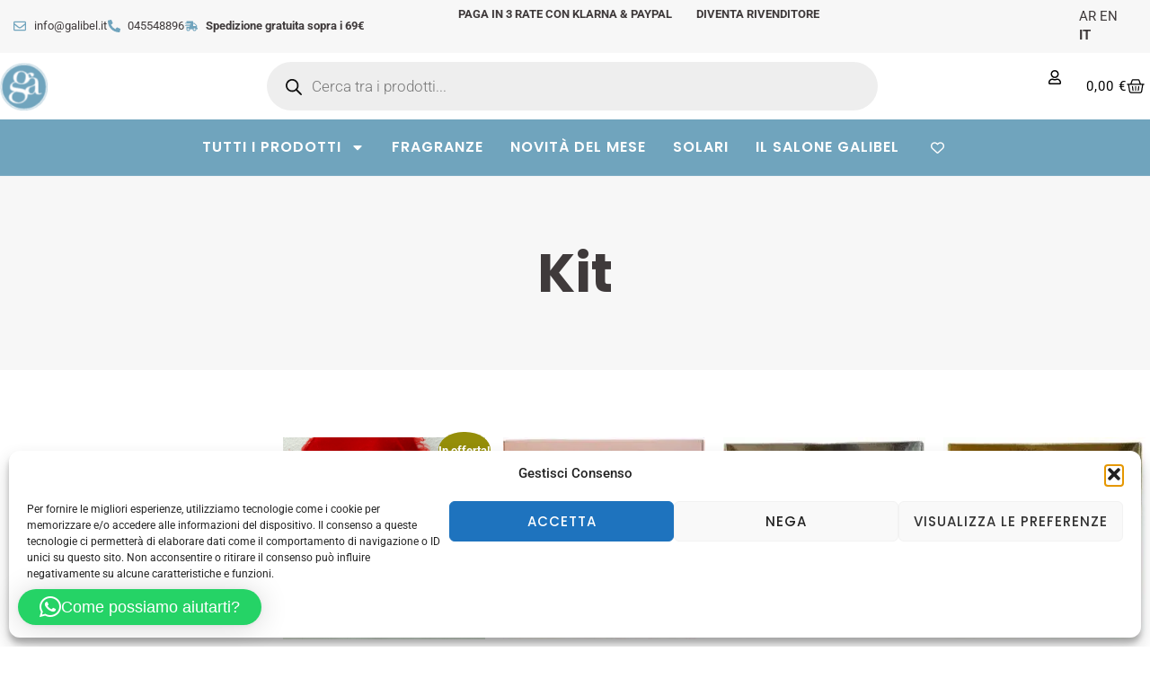

--- FILE ---
content_type: text/html; charset=UTF-8
request_url: https://galibel.it/product-category/kit/
body_size: 51606
content:
<!doctype html>
<html lang="it-IT" prefix="og: https://ogp.me/ns#">
<head>
	<meta charset="UTF-8">
	<meta name="viewport" content="width=device-width, initial-scale=1">
	<link rel="profile" href="https://gmpg.org/xfn/11">
	<script data-cfasync="false" data-no-defer="1" data-no-minify="1" data-no-optimize="1">var ewww_webp_supported=!1;function check_webp_feature(A,e){var w;e=void 0!==e?e:function(){},ewww_webp_supported?e(ewww_webp_supported):((w=new Image).onload=function(){ewww_webp_supported=0<w.width&&0<w.height,e&&e(ewww_webp_supported)},w.onerror=function(){e&&e(!1)},w.src="data:image/webp;base64,"+{alpha:"UklGRkoAAABXRUJQVlA4WAoAAAAQAAAAAAAAAAAAQUxQSAwAAAARBxAR/Q9ERP8DAABWUDggGAAAABQBAJ0BKgEAAQAAAP4AAA3AAP7mtQAAAA=="}[A])}check_webp_feature("alpha");</script><script data-cfasync="false" data-no-defer="1" data-no-minify="1" data-no-optimize="1">var Arrive=function(c,w){"use strict";if(c.MutationObserver&&"undefined"!=typeof HTMLElement){var r,a=0,u=(r=HTMLElement.prototype.matches||HTMLElement.prototype.webkitMatchesSelector||HTMLElement.prototype.mozMatchesSelector||HTMLElement.prototype.msMatchesSelector,{matchesSelector:function(e,t){return e instanceof HTMLElement&&r.call(e,t)},addMethod:function(e,t,r){var a=e[t];e[t]=function(){return r.length==arguments.length?r.apply(this,arguments):"function"==typeof a?a.apply(this,arguments):void 0}},callCallbacks:function(e,t){t&&t.options.onceOnly&&1==t.firedElems.length&&(e=[e[0]]);for(var r,a=0;r=e[a];a++)r&&r.callback&&r.callback.call(r.elem,r.elem);t&&t.options.onceOnly&&1==t.firedElems.length&&t.me.unbindEventWithSelectorAndCallback.call(t.target,t.selector,t.callback)},checkChildNodesRecursively:function(e,t,r,a){for(var i,n=0;i=e[n];n++)r(i,t,a)&&a.push({callback:t.callback,elem:i}),0<i.childNodes.length&&u.checkChildNodesRecursively(i.childNodes,t,r,a)},mergeArrays:function(e,t){var r,a={};for(r in e)e.hasOwnProperty(r)&&(a[r]=e[r]);for(r in t)t.hasOwnProperty(r)&&(a[r]=t[r]);return a},toElementsArray:function(e){return e=void 0!==e&&("number"!=typeof e.length||e===c)?[e]:e}}),e=(l.prototype.addEvent=function(e,t,r,a){a={target:e,selector:t,options:r,callback:a,firedElems:[]};return this._beforeAdding&&this._beforeAdding(a),this._eventsBucket.push(a),a},l.prototype.removeEvent=function(e){for(var t,r=this._eventsBucket.length-1;t=this._eventsBucket[r];r--)e(t)&&(this._beforeRemoving&&this._beforeRemoving(t),(t=this._eventsBucket.splice(r,1))&&t.length&&(t[0].callback=null))},l.prototype.beforeAdding=function(e){this._beforeAdding=e},l.prototype.beforeRemoving=function(e){this._beforeRemoving=e},l),t=function(i,n){var o=new e,l=this,s={fireOnAttributesModification:!1};return o.beforeAdding(function(t){var e=t.target;e!==c.document&&e!==c||(e=document.getElementsByTagName("html")[0]);var r=new MutationObserver(function(e){n.call(this,e,t)}),a=i(t.options);r.observe(e,a),t.observer=r,t.me=l}),o.beforeRemoving(function(e){e.observer.disconnect()}),this.bindEvent=function(e,t,r){t=u.mergeArrays(s,t);for(var a=u.toElementsArray(this),i=0;i<a.length;i++)o.addEvent(a[i],e,t,r)},this.unbindEvent=function(){var r=u.toElementsArray(this);o.removeEvent(function(e){for(var t=0;t<r.length;t++)if(this===w||e.target===r[t])return!0;return!1})},this.unbindEventWithSelectorOrCallback=function(r){var a=u.toElementsArray(this),i=r,e="function"==typeof r?function(e){for(var t=0;t<a.length;t++)if((this===w||e.target===a[t])&&e.callback===i)return!0;return!1}:function(e){for(var t=0;t<a.length;t++)if((this===w||e.target===a[t])&&e.selector===r)return!0;return!1};o.removeEvent(e)},this.unbindEventWithSelectorAndCallback=function(r,a){var i=u.toElementsArray(this);o.removeEvent(function(e){for(var t=0;t<i.length;t++)if((this===w||e.target===i[t])&&e.selector===r&&e.callback===a)return!0;return!1})},this},i=new function(){var s={fireOnAttributesModification:!1,onceOnly:!1,existing:!1};function n(e,t,r){return!(!u.matchesSelector(e,t.selector)||(e._id===w&&(e._id=a++),-1!=t.firedElems.indexOf(e._id)))&&(t.firedElems.push(e._id),!0)}var c=(i=new t(function(e){var t={attributes:!1,childList:!0,subtree:!0};return e.fireOnAttributesModification&&(t.attributes=!0),t},function(e,i){e.forEach(function(e){var t=e.addedNodes,r=e.target,a=[];null!==t&&0<t.length?u.checkChildNodesRecursively(t,i,n,a):"attributes"===e.type&&n(r,i)&&a.push({callback:i.callback,elem:r}),u.callCallbacks(a,i)})})).bindEvent;return i.bindEvent=function(e,t,r){t=void 0===r?(r=t,s):u.mergeArrays(s,t);var a=u.toElementsArray(this);if(t.existing){for(var i=[],n=0;n<a.length;n++)for(var o=a[n].querySelectorAll(e),l=0;l<o.length;l++)i.push({callback:r,elem:o[l]});if(t.onceOnly&&i.length)return r.call(i[0].elem,i[0].elem);setTimeout(u.callCallbacks,1,i)}c.call(this,e,t,r)},i},o=new function(){var a={};function i(e,t){return u.matchesSelector(e,t.selector)}var n=(o=new t(function(){return{childList:!0,subtree:!0}},function(e,r){e.forEach(function(e){var t=e.removedNodes,e=[];null!==t&&0<t.length&&u.checkChildNodesRecursively(t,r,i,e),u.callCallbacks(e,r)})})).bindEvent;return o.bindEvent=function(e,t,r){t=void 0===r?(r=t,a):u.mergeArrays(a,t),n.call(this,e,t,r)},o};d(HTMLElement.prototype),d(NodeList.prototype),d(HTMLCollection.prototype),d(HTMLDocument.prototype),d(Window.prototype);var n={};return s(i,n,"unbindAllArrive"),s(o,n,"unbindAllLeave"),n}function l(){this._eventsBucket=[],this._beforeAdding=null,this._beforeRemoving=null}function s(e,t,r){u.addMethod(t,r,e.unbindEvent),u.addMethod(t,r,e.unbindEventWithSelectorOrCallback),u.addMethod(t,r,e.unbindEventWithSelectorAndCallback)}function d(e){e.arrive=i.bindEvent,s(i,e,"unbindArrive"),e.leave=o.bindEvent,s(o,e,"unbindLeave")}}(window,void 0),ewww_webp_supported=!1;function check_webp_feature(e,t){var r;ewww_webp_supported?t(ewww_webp_supported):((r=new Image).onload=function(){ewww_webp_supported=0<r.width&&0<r.height,t(ewww_webp_supported)},r.onerror=function(){t(!1)},r.src="data:image/webp;base64,"+{alpha:"UklGRkoAAABXRUJQVlA4WAoAAAAQAAAAAAAAAAAAQUxQSAwAAAARBxAR/Q9ERP8DAABWUDggGAAAABQBAJ0BKgEAAQAAAP4AAA3AAP7mtQAAAA==",animation:"UklGRlIAAABXRUJQVlA4WAoAAAASAAAAAAAAAAAAQU5JTQYAAAD/////AABBTk1GJgAAAAAAAAAAAAAAAAAAAGQAAABWUDhMDQAAAC8AAAAQBxAREYiI/gcA"}[e])}function ewwwLoadImages(e){if(e){for(var t=document.querySelectorAll(".batch-image img, .image-wrapper a, .ngg-pro-masonry-item a, .ngg-galleria-offscreen-seo-wrapper a"),r=0,a=t.length;r<a;r++)ewwwAttr(t[r],"data-src",t[r].getAttribute("data-webp")),ewwwAttr(t[r],"data-thumbnail",t[r].getAttribute("data-webp-thumbnail"));for(var i=document.querySelectorAll("div.woocommerce-product-gallery__image"),r=0,a=i.length;r<a;r++)ewwwAttr(i[r],"data-thumb",i[r].getAttribute("data-webp-thumb"))}for(var n=document.querySelectorAll("video"),r=0,a=n.length;r<a;r++)ewwwAttr(n[r],"poster",e?n[r].getAttribute("data-poster-webp"):n[r].getAttribute("data-poster-image"));for(var o,l=document.querySelectorAll("img.ewww_webp_lazy_load"),r=0,a=l.length;r<a;r++)e&&(ewwwAttr(l[r],"data-lazy-srcset",l[r].getAttribute("data-lazy-srcset-webp")),ewwwAttr(l[r],"data-srcset",l[r].getAttribute("data-srcset-webp")),ewwwAttr(l[r],"data-lazy-src",l[r].getAttribute("data-lazy-src-webp")),ewwwAttr(l[r],"data-src",l[r].getAttribute("data-src-webp")),ewwwAttr(l[r],"data-orig-file",l[r].getAttribute("data-webp-orig-file")),ewwwAttr(l[r],"data-medium-file",l[r].getAttribute("data-webp-medium-file")),ewwwAttr(l[r],"data-large-file",l[r].getAttribute("data-webp-large-file")),null!=(o=l[r].getAttribute("srcset"))&&!1!==o&&o.includes("R0lGOD")&&ewwwAttr(l[r],"src",l[r].getAttribute("data-lazy-src-webp"))),l[r].className=l[r].className.replace(/\bewww_webp_lazy_load\b/,"");for(var s=document.querySelectorAll(".ewww_webp"),r=0,a=s.length;r<a;r++)e?(ewwwAttr(s[r],"srcset",s[r].getAttribute("data-srcset-webp")),ewwwAttr(s[r],"src",s[r].getAttribute("data-src-webp")),ewwwAttr(s[r],"data-orig-file",s[r].getAttribute("data-webp-orig-file")),ewwwAttr(s[r],"data-medium-file",s[r].getAttribute("data-webp-medium-file")),ewwwAttr(s[r],"data-large-file",s[r].getAttribute("data-webp-large-file")),ewwwAttr(s[r],"data-large_image",s[r].getAttribute("data-webp-large_image")),ewwwAttr(s[r],"data-src",s[r].getAttribute("data-webp-src"))):(ewwwAttr(s[r],"srcset",s[r].getAttribute("data-srcset-img")),ewwwAttr(s[r],"src",s[r].getAttribute("data-src-img"))),s[r].className=s[r].className.replace(/\bewww_webp\b/,"ewww_webp_loaded");window.jQuery&&jQuery.fn.isotope&&jQuery.fn.imagesLoaded&&(jQuery(".fusion-posts-container-infinite").imagesLoaded(function(){jQuery(".fusion-posts-container-infinite").hasClass("isotope")&&jQuery(".fusion-posts-container-infinite").isotope()}),jQuery(".fusion-portfolio:not(.fusion-recent-works) .fusion-portfolio-wrapper").imagesLoaded(function(){jQuery(".fusion-portfolio:not(.fusion-recent-works) .fusion-portfolio-wrapper").isotope()}))}function ewwwWebPInit(e){ewwwLoadImages(e),ewwwNggLoadGalleries(e),document.arrive(".ewww_webp",function(){ewwwLoadImages(e)}),document.arrive(".ewww_webp_lazy_load",function(){ewwwLoadImages(e)}),document.arrive("videos",function(){ewwwLoadImages(e)}),"loading"==document.readyState?document.addEventListener("DOMContentLoaded",ewwwJSONParserInit):("undefined"!=typeof galleries&&ewwwNggParseGalleries(e),ewwwWooParseVariations(e))}function ewwwAttr(e,t,r){null!=r&&!1!==r&&e.setAttribute(t,r)}function ewwwJSONParserInit(){"undefined"!=typeof galleries&&check_webp_feature("alpha",ewwwNggParseGalleries),check_webp_feature("alpha",ewwwWooParseVariations)}function ewwwWooParseVariations(e){if(e)for(var t=document.querySelectorAll("form.variations_form"),r=0,a=t.length;r<a;r++){var i=t[r].getAttribute("data-product_variations"),n=!1;try{for(var o in i=JSON.parse(i))void 0!==i[o]&&void 0!==i[o].image&&(void 0!==i[o].image.src_webp&&(i[o].image.src=i[o].image.src_webp,n=!0),void 0!==i[o].image.srcset_webp&&(i[o].image.srcset=i[o].image.srcset_webp,n=!0),void 0!==i[o].image.full_src_webp&&(i[o].image.full_src=i[o].image.full_src_webp,n=!0),void 0!==i[o].image.gallery_thumbnail_src_webp&&(i[o].image.gallery_thumbnail_src=i[o].image.gallery_thumbnail_src_webp,n=!0),void 0!==i[o].image.thumb_src_webp&&(i[o].image.thumb_src=i[o].image.thumb_src_webp,n=!0));n&&ewwwAttr(t[r],"data-product_variations",JSON.stringify(i))}catch(e){}}}function ewwwNggParseGalleries(e){if(e)for(var t in galleries){var r=galleries[t];galleries[t].images_list=ewwwNggParseImageList(r.images_list)}}function ewwwNggLoadGalleries(e){e&&document.addEventListener("ngg.galleria.themeadded",function(e,t){window.ngg_galleria._create_backup=window.ngg_galleria.create,window.ngg_galleria.create=function(e,t){var r=$(e).data("id");return galleries["gallery_"+r].images_list=ewwwNggParseImageList(galleries["gallery_"+r].images_list),window.ngg_galleria._create_backup(e,t)}})}function ewwwNggParseImageList(e){for(var t in e){var r=e[t];if(void 0!==r["image-webp"]&&(e[t].image=r["image-webp"],delete e[t]["image-webp"]),void 0!==r["thumb-webp"]&&(e[t].thumb=r["thumb-webp"],delete e[t]["thumb-webp"]),void 0!==r.full_image_webp&&(e[t].full_image=r.full_image_webp,delete e[t].full_image_webp),void 0!==r.srcsets)for(var a in r.srcsets)nggSrcset=r.srcsets[a],void 0!==r.srcsets[a+"-webp"]&&(e[t].srcsets[a]=r.srcsets[a+"-webp"],delete e[t].srcsets[a+"-webp"]);if(void 0!==r.full_srcsets)for(var i in r.full_srcsets)nggFSrcset=r.full_srcsets[i],void 0!==r.full_srcsets[i+"-webp"]&&(e[t].full_srcsets[i]=r.full_srcsets[i+"-webp"],delete e[t].full_srcsets[i+"-webp"])}return e}check_webp_feature("alpha",ewwwWebPInit);</script><script type="text/javascript">
    (function() {
  var pvData = {"source":"Direct","referrer":"Direct","visitor_type":"logged out","visitor_login_status":"logged out","visitor_id":0,"page_title":"Kit - Galibel","post_type":"product","post_type_with_prefix":"tax product","post_categories":"","post_tags":"","post_author":"","post_full_date":"","post_year":"","post_month":"","post_day":"","is_front_page":0,"is_home":1,"search_query":"","search_results_count":0};
  var body = {
    url: encodeURIComponent(window.location.href),
    referrer: encodeURIComponent(document.referrer)
  };

  function makePostRequest(e,t){var n=[];if(t.body){for(var o in t.body)n.push(encodeURIComponent(o)+"="+encodeURIComponent(t.body[o]));t.body=n.join("&")}return window.fetch?new Promise(n=>{var o={method:"POST",headers:{"Content-Type":"application/x-www-form-urlencoded"},redirect:"follow",body:{},...t};window.fetch(e,o).then(e=>{n(e.text())})}):new Promise(t=>{var o;"undefined"==typeof XMLHttpRequest&&t(null),(o=new XMLHttpRequest).open("POST",e,!0),o.onreadystatechange=function(){4==o.readyState&&200==o.status&&t(o.responseText)},o.setRequestHeader("Content-type","application/x-www-form-urlencoded"),o.send(n.join("&"))})}
  function observeAjaxCartActions(e){new PerformanceObserver(function(t){for(var n=t.getEntries(),r=0;r<n.length;r++)["xmlhttprequest","fetch"].includes(n[r].initiatorType)&&['=get_refreshed_fragments', 'add_to_cart'].some(p => n[r].name.includes(p))&&fetchCart(e)}).observe({entryTypes:["resource"]})};

  function fetchCart(adapter) {
    makePostRequest("//galibel.it/index.php?plugin=optimonk&action=cartData", { body })
      .then((response) => {
        var data = JSON.parse(response);
        setCartData(data, adapter);
      })
  }

  function setCartData(cartData, adapter) {
    Object.keys(cartData.avs).forEach((key, value) => {
      adapter.attr(`wp_${key}`, cartData.avs[key]);
    })
  }

  function setAssocData(assocData, adapter) {
    Object.keys(assocData).forEach((key) => {
      adapter.attr(`wp_${key}`, assocData[key]);
    })
  }

  var RuleHandler = {
    hasVisitorCartRules: (campaignMeta) => {
      return !!(campaignMeta.rules.visitorCart || campaignMeta.rules.visitorCartRevamp || campaignMeta.rules.visitorCartV3);
    },
    hasVisitorAttributeRule: (campaignMeta) => {
      return !!campaignMeta.rules.visitorAttribute;
    }
  }

  document.querySelector('html').addEventListener('optimonk#embedded-campaigns-init', function(e) {
    var campaignsData = e.parameters;

    if (!campaignsData.length) {
      return;
    }

    var adapter = window.OptiMonkEmbedded.Visitor.createAdapter();
    var hasCartRule = false;
    var hasAttributeRule = false;

    campaignsData.forEach((campaignMetaData) => {
      hasCartRule = hasCartRule || RuleHandler.hasVisitorCartRules(campaignMetaData);
      hasAttributeRule = hasAttributeRule || RuleHandler.hasVisitorAttributeRule(campaignMetaData);
    });

    setAssocData(pvData, adapter);

    if (hasCartRule) {
      observeAjaxCartActions(adapter);
      fetchCart(adapter);
    }

    if (hasAttributeRule) {
      makePostRequest("//galibel.it/index.php?plugin=optimonk&action=productData", { body })
        .then((response) => {
          var data = JSON.parse(response);
          setAssocData(data, adapter);
        })
    }
  });

  document.querySelector('html').addEventListener('optimonk#campaigns_initialized', function () {
    if (!OptiMonk.campaigns) {
      return;
    }

    var adapter = window.OptiMonk.Visitor.createAdapter();

    setAssocData(pvData, adapter);

    if (OptiMonk.campaigns.filter(campaign => campaign.hasVisitorAttributeRules()).length) {
      makePostRequest("//galibel.it/index.php?plugin=optimonk&action=productData", { body })
        .then((response) => {
          var data = JSON.parse(response);
          setAssocData(data, adapter);
        });
    }
  });
}());

    window.WooDataForOM = {
    "shop": {
        "pluginVersion": "2.1.4",
        "platform": "woocommerce",
        "cartUrl": "https://galibel.it/cart/"
    },
    "page": {
        "postId": 0,
        "postType": "product"
    },
    "product": null,
    "order": null,
    "category": {
        "id": 45,
        "name": "Kit",
        "slug": "kit"
    }
};

let hasCampaignsBeforeLoadTriggered = false;

document.querySelector('html').addEventListener('optimonk#campaigns-before-load', () => {

    if (hasCampaignsBeforeLoadTriggered) return;
    hasCampaignsBeforeLoadTriggered = true;

    function setAssocData(assocData, adapter) {
        Object.keys(assocData).forEach((key) => {
        adapter.attr(`wp_${key}`, assocData[key]);
        })
    }

   function triggerEvent(element, eventName, parameters) {
        let event;
        if (document.createEvent) {
            event = document.createEvent('HTMLEvents');
            event.initEvent(eventName, true, true);
        } else if (document.createEventObject) {
            event = document.createEventObject();
            event.eventType = eventName;
        }

        event.eventName = eventName;
        event.parameters = parameters || {};

        if (element.dispatchEvent) {
            element.dispatchEvent(event);
        } else if (element.fireEvent) {
            element.fireEvent(`on${event.eventType}`, event);
        } else if (element[eventName]) {
            element[eventName]();
        } else if (element[`on${eventName}`]) {
            element[`on${eventName}`]();
        }
    };
    
    var adapter = OptiMonkEmbedded.Visitor.createAdapter();

    var orderData = null;
    

    if (orderData) {
        setAssocData(orderData, adapter);
    }

    console.log('[OM-plugin] visitor attributes updated');

    console.log('[OM-plugin] triggered event: optimonk#wc-attributes-updated');
    triggerEvent(document.querySelector('html'), 'optimonk#wc-attributes-updated');

});

if (window.WooDataForOM) {
    console.log('[OM-plugin] varibles inserted (window.WooDataForOM)');
}


</script>
<script type="text/javascript" src="https://onsite.optimonk.com/script.js?account=254137" async></script>
<!-- Google Tag Manager by PYS -->
<script data-cfasync="false" data-pagespeed-no-defer>
	var pys_datalayer_name = "dataLayer";
	window.dataLayer = window.dataLayer || [];</script> 
<!-- End Google Tag Manager by PYS -->
<!-- Ottimizzazione per i motori di ricerca di Rank Math - https://rankmath.com/ -->
<title>Kit - Galibel</title>
<meta name="robots" content="index, follow, max-snippet:-1, max-video-preview:-1, max-image-preview:large"/>
<link rel="canonical" href="https://galibel.it/product-category/kit/" />
<meta property="og:locale" content="it_IT" />
<meta property="og:type" content="article" />
<meta property="og:title" content="Kit - Galibel" />
<meta property="og:url" content="https://galibel.it/product-category/kit/" />
<meta property="og:site_name" content="Galibel" />
<meta name="twitter:card" content="summary_large_image" />
<meta name="twitter:title" content="Kit - Galibel" />
<meta name="twitter:label1" content="Prodotti" />
<meta name="twitter:data1" content="7" />
<script type="application/ld+json" class="rank-math-schema">{"@context":"https://schema.org","@graph":[{"@type":"Organization","@id":"https://galibel.it/#organization","name":"Galibel"},{"@type":"WebSite","@id":"https://galibel.it/#website","url":"https://galibel.it","name":"Galibel","publisher":{"@id":"https://galibel.it/#organization"},"inLanguage":"it-IT"},{"@type":"CollectionPage","@id":"https://galibel.it/product-category/kit/#webpage","url":"https://galibel.it/product-category/kit/","name":"Kit - Galibel","isPartOf":{"@id":"https://galibel.it/#website"},"inLanguage":"it-IT"}]}</script>
<!-- /Rank Math WordPress SEO plugin -->

<script type='application/javascript'  id='pys-version-script'>console.log('PixelYourSite Free version 11.1.5.2');</script>
<link rel='dns-prefetch' href='//www.googletagmanager.com' />
<link rel="alternate" type="application/rss+xml" title="Galibel &raquo; Feed" href="https://galibel.it/feed/" />
<link rel="alternate" type="application/rss+xml" title="Feed Galibel &raquo; Kit Categoria" href="https://galibel.it/product-category/kit/feed/" />
<style id='wp-img-auto-sizes-contain-inline-css'>
img:is([sizes=auto i],[sizes^="auto," i]){contain-intrinsic-size:3000px 1500px}
/*# sourceURL=wp-img-auto-sizes-contain-inline-css */
</style>
<link rel='stylesheet' id='wp-block-library-css' href='https://galibel.it/wp-includes/css/dist/block-library/style.min.css?x50042&amp;ver=6.9' media='all' />
<style id='global-styles-inline-css'>
:root{--wp--preset--aspect-ratio--square: 1;--wp--preset--aspect-ratio--4-3: 4/3;--wp--preset--aspect-ratio--3-4: 3/4;--wp--preset--aspect-ratio--3-2: 3/2;--wp--preset--aspect-ratio--2-3: 2/3;--wp--preset--aspect-ratio--16-9: 16/9;--wp--preset--aspect-ratio--9-16: 9/16;--wp--preset--color--black: #000000;--wp--preset--color--cyan-bluish-gray: #abb8c3;--wp--preset--color--white: #ffffff;--wp--preset--color--pale-pink: #f78da7;--wp--preset--color--vivid-red: #cf2e2e;--wp--preset--color--luminous-vivid-orange: #ff6900;--wp--preset--color--luminous-vivid-amber: #fcb900;--wp--preset--color--light-green-cyan: #7bdcb5;--wp--preset--color--vivid-green-cyan: #00d084;--wp--preset--color--pale-cyan-blue: #8ed1fc;--wp--preset--color--vivid-cyan-blue: #0693e3;--wp--preset--color--vivid-purple: #9b51e0;--wp--preset--gradient--vivid-cyan-blue-to-vivid-purple: linear-gradient(135deg,rgb(6,147,227) 0%,rgb(155,81,224) 100%);--wp--preset--gradient--light-green-cyan-to-vivid-green-cyan: linear-gradient(135deg,rgb(122,220,180) 0%,rgb(0,208,130) 100%);--wp--preset--gradient--luminous-vivid-amber-to-luminous-vivid-orange: linear-gradient(135deg,rgb(252,185,0) 0%,rgb(255,105,0) 100%);--wp--preset--gradient--luminous-vivid-orange-to-vivid-red: linear-gradient(135deg,rgb(255,105,0) 0%,rgb(207,46,46) 100%);--wp--preset--gradient--very-light-gray-to-cyan-bluish-gray: linear-gradient(135deg,rgb(238,238,238) 0%,rgb(169,184,195) 100%);--wp--preset--gradient--cool-to-warm-spectrum: linear-gradient(135deg,rgb(74,234,220) 0%,rgb(151,120,209) 20%,rgb(207,42,186) 40%,rgb(238,44,130) 60%,rgb(251,105,98) 80%,rgb(254,248,76) 100%);--wp--preset--gradient--blush-light-purple: linear-gradient(135deg,rgb(255,206,236) 0%,rgb(152,150,240) 100%);--wp--preset--gradient--blush-bordeaux: linear-gradient(135deg,rgb(254,205,165) 0%,rgb(254,45,45) 50%,rgb(107,0,62) 100%);--wp--preset--gradient--luminous-dusk: linear-gradient(135deg,rgb(255,203,112) 0%,rgb(199,81,192) 50%,rgb(65,88,208) 100%);--wp--preset--gradient--pale-ocean: linear-gradient(135deg,rgb(255,245,203) 0%,rgb(182,227,212) 50%,rgb(51,167,181) 100%);--wp--preset--gradient--electric-grass: linear-gradient(135deg,rgb(202,248,128) 0%,rgb(113,206,126) 100%);--wp--preset--gradient--midnight: linear-gradient(135deg,rgb(2,3,129) 0%,rgb(40,116,252) 100%);--wp--preset--font-size--small: 13px;--wp--preset--font-size--medium: 20px;--wp--preset--font-size--large: 36px;--wp--preset--font-size--x-large: 42px;--wp--preset--spacing--20: 0.44rem;--wp--preset--spacing--30: 0.67rem;--wp--preset--spacing--40: 1rem;--wp--preset--spacing--50: 1.5rem;--wp--preset--spacing--60: 2.25rem;--wp--preset--spacing--70: 3.38rem;--wp--preset--spacing--80: 5.06rem;--wp--preset--shadow--natural: 6px 6px 9px rgba(0, 0, 0, 0.2);--wp--preset--shadow--deep: 12px 12px 50px rgba(0, 0, 0, 0.4);--wp--preset--shadow--sharp: 6px 6px 0px rgba(0, 0, 0, 0.2);--wp--preset--shadow--outlined: 6px 6px 0px -3px rgb(255, 255, 255), 6px 6px rgb(0, 0, 0);--wp--preset--shadow--crisp: 6px 6px 0px rgb(0, 0, 0);}:root { --wp--style--global--content-size: 800px;--wp--style--global--wide-size: 1200px; }:where(body) { margin: 0; }.wp-site-blocks > .alignleft { float: left; margin-right: 2em; }.wp-site-blocks > .alignright { float: right; margin-left: 2em; }.wp-site-blocks > .aligncenter { justify-content: center; margin-left: auto; margin-right: auto; }:where(.wp-site-blocks) > * { margin-block-start: 24px; margin-block-end: 0; }:where(.wp-site-blocks) > :first-child { margin-block-start: 0; }:where(.wp-site-blocks) > :last-child { margin-block-end: 0; }:root { --wp--style--block-gap: 24px; }:root :where(.is-layout-flow) > :first-child{margin-block-start: 0;}:root :where(.is-layout-flow) > :last-child{margin-block-end: 0;}:root :where(.is-layout-flow) > *{margin-block-start: 24px;margin-block-end: 0;}:root :where(.is-layout-constrained) > :first-child{margin-block-start: 0;}:root :where(.is-layout-constrained) > :last-child{margin-block-end: 0;}:root :where(.is-layout-constrained) > *{margin-block-start: 24px;margin-block-end: 0;}:root :where(.is-layout-flex){gap: 24px;}:root :where(.is-layout-grid){gap: 24px;}.is-layout-flow > .alignleft{float: left;margin-inline-start: 0;margin-inline-end: 2em;}.is-layout-flow > .alignright{float: right;margin-inline-start: 2em;margin-inline-end: 0;}.is-layout-flow > .aligncenter{margin-left: auto !important;margin-right: auto !important;}.is-layout-constrained > .alignleft{float: left;margin-inline-start: 0;margin-inline-end: 2em;}.is-layout-constrained > .alignright{float: right;margin-inline-start: 2em;margin-inline-end: 0;}.is-layout-constrained > .aligncenter{margin-left: auto !important;margin-right: auto !important;}.is-layout-constrained > :where(:not(.alignleft):not(.alignright):not(.alignfull)){max-width: var(--wp--style--global--content-size);margin-left: auto !important;margin-right: auto !important;}.is-layout-constrained > .alignwide{max-width: var(--wp--style--global--wide-size);}body .is-layout-flex{display: flex;}.is-layout-flex{flex-wrap: wrap;align-items: center;}.is-layout-flex > :is(*, div){margin: 0;}body .is-layout-grid{display: grid;}.is-layout-grid > :is(*, div){margin: 0;}body{padding-top: 0px;padding-right: 0px;padding-bottom: 0px;padding-left: 0px;}a:where(:not(.wp-element-button)){text-decoration: underline;}:root :where(.wp-element-button, .wp-block-button__link){background-color: #32373c;border-width: 0;color: #fff;font-family: inherit;font-size: inherit;font-style: inherit;font-weight: inherit;letter-spacing: inherit;line-height: inherit;padding-top: calc(0.667em + 2px);padding-right: calc(1.333em + 2px);padding-bottom: calc(0.667em + 2px);padding-left: calc(1.333em + 2px);text-decoration: none;text-transform: inherit;}.has-black-color{color: var(--wp--preset--color--black) !important;}.has-cyan-bluish-gray-color{color: var(--wp--preset--color--cyan-bluish-gray) !important;}.has-white-color{color: var(--wp--preset--color--white) !important;}.has-pale-pink-color{color: var(--wp--preset--color--pale-pink) !important;}.has-vivid-red-color{color: var(--wp--preset--color--vivid-red) !important;}.has-luminous-vivid-orange-color{color: var(--wp--preset--color--luminous-vivid-orange) !important;}.has-luminous-vivid-amber-color{color: var(--wp--preset--color--luminous-vivid-amber) !important;}.has-light-green-cyan-color{color: var(--wp--preset--color--light-green-cyan) !important;}.has-vivid-green-cyan-color{color: var(--wp--preset--color--vivid-green-cyan) !important;}.has-pale-cyan-blue-color{color: var(--wp--preset--color--pale-cyan-blue) !important;}.has-vivid-cyan-blue-color{color: var(--wp--preset--color--vivid-cyan-blue) !important;}.has-vivid-purple-color{color: var(--wp--preset--color--vivid-purple) !important;}.has-black-background-color{background-color: var(--wp--preset--color--black) !important;}.has-cyan-bluish-gray-background-color{background-color: var(--wp--preset--color--cyan-bluish-gray) !important;}.has-white-background-color{background-color: var(--wp--preset--color--white) !important;}.has-pale-pink-background-color{background-color: var(--wp--preset--color--pale-pink) !important;}.has-vivid-red-background-color{background-color: var(--wp--preset--color--vivid-red) !important;}.has-luminous-vivid-orange-background-color{background-color: var(--wp--preset--color--luminous-vivid-orange) !important;}.has-luminous-vivid-amber-background-color{background-color: var(--wp--preset--color--luminous-vivid-amber) !important;}.has-light-green-cyan-background-color{background-color: var(--wp--preset--color--light-green-cyan) !important;}.has-vivid-green-cyan-background-color{background-color: var(--wp--preset--color--vivid-green-cyan) !important;}.has-pale-cyan-blue-background-color{background-color: var(--wp--preset--color--pale-cyan-blue) !important;}.has-vivid-cyan-blue-background-color{background-color: var(--wp--preset--color--vivid-cyan-blue) !important;}.has-vivid-purple-background-color{background-color: var(--wp--preset--color--vivid-purple) !important;}.has-black-border-color{border-color: var(--wp--preset--color--black) !important;}.has-cyan-bluish-gray-border-color{border-color: var(--wp--preset--color--cyan-bluish-gray) !important;}.has-white-border-color{border-color: var(--wp--preset--color--white) !important;}.has-pale-pink-border-color{border-color: var(--wp--preset--color--pale-pink) !important;}.has-vivid-red-border-color{border-color: var(--wp--preset--color--vivid-red) !important;}.has-luminous-vivid-orange-border-color{border-color: var(--wp--preset--color--luminous-vivid-orange) !important;}.has-luminous-vivid-amber-border-color{border-color: var(--wp--preset--color--luminous-vivid-amber) !important;}.has-light-green-cyan-border-color{border-color: var(--wp--preset--color--light-green-cyan) !important;}.has-vivid-green-cyan-border-color{border-color: var(--wp--preset--color--vivid-green-cyan) !important;}.has-pale-cyan-blue-border-color{border-color: var(--wp--preset--color--pale-cyan-blue) !important;}.has-vivid-cyan-blue-border-color{border-color: var(--wp--preset--color--vivid-cyan-blue) !important;}.has-vivid-purple-border-color{border-color: var(--wp--preset--color--vivid-purple) !important;}.has-vivid-cyan-blue-to-vivid-purple-gradient-background{background: var(--wp--preset--gradient--vivid-cyan-blue-to-vivid-purple) !important;}.has-light-green-cyan-to-vivid-green-cyan-gradient-background{background: var(--wp--preset--gradient--light-green-cyan-to-vivid-green-cyan) !important;}.has-luminous-vivid-amber-to-luminous-vivid-orange-gradient-background{background: var(--wp--preset--gradient--luminous-vivid-amber-to-luminous-vivid-orange) !important;}.has-luminous-vivid-orange-to-vivid-red-gradient-background{background: var(--wp--preset--gradient--luminous-vivid-orange-to-vivid-red) !important;}.has-very-light-gray-to-cyan-bluish-gray-gradient-background{background: var(--wp--preset--gradient--very-light-gray-to-cyan-bluish-gray) !important;}.has-cool-to-warm-spectrum-gradient-background{background: var(--wp--preset--gradient--cool-to-warm-spectrum) !important;}.has-blush-light-purple-gradient-background{background: var(--wp--preset--gradient--blush-light-purple) !important;}.has-blush-bordeaux-gradient-background{background: var(--wp--preset--gradient--blush-bordeaux) !important;}.has-luminous-dusk-gradient-background{background: var(--wp--preset--gradient--luminous-dusk) !important;}.has-pale-ocean-gradient-background{background: var(--wp--preset--gradient--pale-ocean) !important;}.has-electric-grass-gradient-background{background: var(--wp--preset--gradient--electric-grass) !important;}.has-midnight-gradient-background{background: var(--wp--preset--gradient--midnight) !important;}.has-small-font-size{font-size: var(--wp--preset--font-size--small) !important;}.has-medium-font-size{font-size: var(--wp--preset--font-size--medium) !important;}.has-large-font-size{font-size: var(--wp--preset--font-size--large) !important;}.has-x-large-font-size{font-size: var(--wp--preset--font-size--x-large) !important;}
:root :where(.wp-block-pullquote){font-size: 1.5em;line-height: 1.6;}
/*# sourceURL=global-styles-inline-css */
</style>
<link rel='stylesheet' id='woocommerce-layout-css' href='https://galibel.it/wp-content/plugins/woocommerce/assets/css/woocommerce-layout.css?x50042&amp;ver=10.4.3' media='all' />
<link rel='stylesheet' id='woocommerce-smallscreen-css' href='https://galibel.it/wp-content/plugins/woocommerce/assets/css/woocommerce-smallscreen.css?x50042&amp;ver=10.4.3' media='only screen and (max-width: 768px)' />
<link rel='stylesheet' id='woocommerce-general-css' href='https://galibel.it/wp-content/plugins/woocommerce/assets/css/woocommerce.css?x50042&amp;ver=10.4.3' media='all' />
<style id='woocommerce-inline-inline-css'>
.woocommerce form .form-row .required { visibility: visible; }
/*# sourceURL=woocommerce-inline-inline-css */
</style>
<link rel='stylesheet' id='wt-smart-coupon-for-woo-css' href='https://galibel.it/wp-content/plugins/wt-smart-coupons-for-woocommerce/public/css/wt-smart-coupon-public.css?x50042&amp;ver=2.2.7' media='all' />
<link rel='stylesheet' id='cmplz-general-css' href='https://galibel.it/wp-content/plugins/complianz-gdpr/assets/css/cookieblocker.min.css?x50042&amp;ver=1766142730' media='all' />
<link rel='stylesheet' id='wlfmc-main-css' href='https://galibel.it/wp-content/plugins/smart-wishlist-for-more-convert/assets/frontend/css/style.min.css?x50042&amp;ver=1.9.12' media='all' />
<style id='wlfmc-main-inline-css'>
.wlfmc-popup{background-color: #fff;}.wlfmc-popup .wlfmc-popup-content , .wlfmc-popup .wlfmc-popup-content label{color: #333;}.wlfmc-popup .wlfmc-popup-title{color: #333;}.wlfmc-popup{border-color: #c2c2c2;}.wlfmc-popup .wlfmc-popup-header-bordered i:not(.wlfmc-icon-close){color: #333;}.wlfmc-popup .wlfmc-popup-header-bordered i:not(.wlfmc-icon-close){background-color: #f2f2f2;}.wlfmc-popup{border-radius: 8px;}.wlfmc-single-btn:not(.is-elementor)  .wlfmc-add-button > a i{font-size: 15px;}.wlfmc-single-btn:not(.is-elementor)  .wlfmc-add-button > a i{color: rgb(230,126,34);}.wlfmc-single-btn:not(.is-elementor)  .wlfmc-add-button > a:hover i{color: rgb(81,81,81);}.wlfmc-single-btn:not(.is-elementor)  .wlfmc-add-button > a{font-size: inherit;}.wlfmc-single-btn:not(.is-elementor)  .wlfmc-add-button > a{color: rgb(112,164,189);}.wlfmc-single-btn:not(.is-elementor)  .wlfmc-add-button > a:hover{color: rgb(81,81,81);}.wlfmc-single-btn:not(.is-elementor) .wlfmc-add-button > a{background-color: transparent;}.wlfmc-single-btn:not(.is-elementor) .wlfmc-add-button > a:hover{background-color: transparent;}.wlfmc-single-btn:not(.is-elementor) .wlfmc-add-button > a{border-radius: 5px;}.wlfmc-single-btn:not(.is-elementor) .wlfmc-add-button > a{border-width: 1px;}.wlfmc-single-btn:not(.is-elementor) .wlfmc-add-button > a{border-color: transparent;}.wlfmc-single-btn:not(.is-elementor) .wlfmc-add-button > a:hover{border-color: transparent;}.wlfmc-single-btn:not(.is-elementor){margin: 0px !important;}.wlfmc-single-btn:not(.is-elementor)  .wlfmc-add-button > a{height: 45px;}.wlfmc-loop-btn:not(.is-elementor)  .wlfmc-add-button > a.have-sep span:before{border-left-color: transparent;}.wlfmc-loop-btn:not(.is-elementor)  .wlfmc-add-button > a{font-size: inherit;}.wlfmc-loop-btn:not(.is-elementor)  .wlfmc-add-button > a{color: rgb(112,164,189);}.wlfmc-loop-btn:not(.is-elementor)  .wlfmc-add-button > a:hover{color: rgb(81,81,81);}.wlfmc-loop-btn:not(.is-elementor) .wlfmc-add-button > a{height: 45px;}.wlfmc-loop-btn:not(.is-elementor)  .wlfmc-add-button > a{border-radius: 5px;}.wlfmc-loop-btn:not(.is-elementor) .wlfmc-add-button > a{border-width: 1px;}.wlfmc-loop-btn:not(.is-elementor) .wlfmc-add-button > a{background-color: transparent;}.wlfmc-loop-btn:not(.is-elementor) .wlfmc-add-button > a:hover{background-color: transparent;}.wlfmc-loop-btn:not(.is-elementor) .wlfmc-add-button > a{border-color: transparent;}.wlfmc-loop-btn:not(.is-elementor) .wlfmc-add-button > a:hover{border-color: transparent;}.wlfmc-loop-btn:not(.is-elementor){margin: 0px !important;}.wlfmc-guest-notice-wrapper{background-color: #f6f6f6;}.wlfmc-guest-notice-wrapper .wlfmc-notice-buttons a.wlfmc_btn_0{background-color: #555555 !important; ;color: #ffffff  !important;border-radius: 2px;}.wlfmc-guest-notice-wrapper .wlfmc-notice-buttons a.wlfmc_btn_0:hover{background-color: #555555  !important; ;color: #ffffff  !important;}.wlfmc-guest-notice-wrapper .wlfmc-notice-buttons a.wlfmc_btn_1{background-color: rgba(0,0,0,0) !important; ;color: #7e7e7e  !important;border-radius: 2px;}.wlfmc-guest-notice-wrapper .wlfmc-notice-buttons a.wlfmc_btn_1:hover{background-color: rgba(0,0,0,0)  !important; ;color: #7e7e7e  !important;}.wlfmc-default-table-header:not(.is-elementor) .wlfmc-select-list-wrapper input.wlfmc-dropdown-input, .wlfmc-default-table-header:not(.is-elementor) .button,.wlfmc-default-table:not(.is-elementor) .wlfmc-wishlist-footer .apply-btn,.wlfmc-default-table:not(.is-elementor).add-to-card-same-button tr td.last-column .button:not(.minus):not(.plus),.wlfmc-default-table:not(.is-elementor)  .wlfmc-wishlist-footer .button,.wlfmc-default-table:not(.is-elementor) .wlfmc-wishlist-footer button[type="submit"],.wlfmc-default-table:not(.is-elementor) .wlfmc-wishlist-footer input[type="submit"],.wlfmc-default-table:not(.is-elementor) .wlfmc-wishlist-footer select, .wlfmc-default-table:not(.is-elementor).qty-same-button input.qty,.wlfmc-default-table:not(.is-elementor).qty-same-button .quantity .button{border-radius: 5px !important;}.wlfmc-default-table-header:not(.is-elementor) .wlfmc-select-list-wrapper input.wlfmc-dropdown-input,.wlfmc-default-table-header:not(.is-elementor) .button,.wlfmc-default-table:not(.is-elementor) .wlfmc-wishlist-footer .apply-btn,.wlfmc-default-table:not(.is-elementor).add-to-card-same-button tr td.last-column .button:not(.minus):not(.plus),.wlfmc-default-table:not(.is-elementor)  .wlfmc-wishlist-footer .button,.wlfmc-default-table:not(.is-elementor) .wlfmc-wishlist-footer button[type="submit"],.wlfmc-default-table:not(.is-elementor) .wlfmc-wishlist-footer input[type="submit"],.wlfmc-default-table:not(.is-elementor) .wlfmc-wishlist-footer select, .wlfmc-default-table:not(.is-elementor).qty-same-button input.qty,.wlfmc-default-table:not(.is-elementor).qty-same-button .quantity .button{border-width: 1px !important;border-style:solid;}.wlfmc-default-table-header:not(.is-elementor) .button,.wlfmc-default-table:not(.is-elementor) .wlfmc-wishlist-footer .apply-btn,.wlfmc-default-table:not(.is-elementor).add-to-card-same-button tr td.last-column .button:not(.minus):not(.plus),.wlfmc-default-table:not(.is-elementor) .wlfmc-wishlist-footer .button,.wlfmc-default-table:not(.is-elementor) .wlfmc-wishlist-footer button[type="submit"],.wlfmc-default-table:not(.is-elementor) .wlfmc-wishlist-footer input[type="submit"],.wlfmc-default-table:not(.is-elementor) .wlfmc-wishlist-footer select, .wlfmc-default-table:not(.is-elementor).qty-same-button input.qty,.wlfmc-default-table:not(.is-elementor).qty-same-button .quantity .button{background-color: #ebebeb !important;}.wlfmc-default-table-header:not(.is-elementor) .button:hover,.wlfmc-default-table:not(.is-elementor) .wlfmc-wishlist-footer .apply-btn:hover,.wlfmc-default-table:not(.is-elementor).add-to-card-same-button tr td.last-column .button:not(.minus):not(.plus):hover,.wlfmc-default-table:not(.is-elementor) .wlfmc-wishlist-footer .button:hover,.wlfmc-default-table:not(.is-elementor) .wlfmc-wishlist-footer button[type="submit"]:hover,.wlfmc-default-table:not(.is-elementor) .wlfmc-wishlist-footer input[type="submit"]:hover{background-color: #e67e22 !important;}.wlfmc-default-table-header:not(.is-elementor) .wlfmc-select-list-wrapper input.wlfmc-dropdown-input,.wlfmc-default-table-header:not(.is-elementor) .button,.wlfmc-default-table:not(.is-elementor) .wlfmc-wishlist-footer .apply-btn,.wlfmc-default-table:not(.is-elementor).add-to-card-same-button tr td.last-column .button:not(.minus):not(.plus),.wlfmc-default-table:not(.is-elementor) .wlfmc-wishlist-footer .button,.wlfmc-default-table:not(.is-elementor) .wlfmc-wishlist-footer button[type="submit"],.wlfmc-default-table:not(.is-elementor) .wlfmc-wishlist-footer input[type="submit"],.wlfmc-default-table:not(.is-elementor) .wlfmc-wishlist-footer select, .wlfmc-default-table:not(.is-elementor).qty-same-button input.qty ,.wlfmc-default-table:not(.is-elementor).qty-same-button .quantity .button{border-color: #ebebeb !important;}.wlfmc-default-table-header:not(.is-elementor) .button:hover,.wlfmc-default-table:not(.is-elementor) .wlfmc-wishlist-footer .apply-btn:hover,.wlfmc-default-table:not(.is-elementor).add-to-card-same-button tr td.last-column .button:not(.minus):not(.plus):hover,.wlfmc-default-table:not(.is-elementor) .wlfmc-wishlist-footer .button:hover,.wlfmc-default-table:not(.is-elementor) .wlfmc-wishlist-footer button[type="submit"]:hover,.wlfmc-default-table:not(.is-elementor) .wlfmc-wishlist-footer input[type="submit"]:hover{border-color: #e67e22 !important;}.wlfmc-default-table-header:not(.is-elementor) .button,.wlfmc-default-table:not(.is-elementor) .wlfmc-wishlist-footer .apply-btn,.wlfmc-default-table:not(.is-elementor).add-to-card-same-button tr td.last-column .button:not(.minus):not(.plus),.wlfmc-default-table:not(.is-elementor) .wlfmc-wishlist-footer .button,.wlfmc-default-table:not(.is-elementor) .wlfmc-wishlist-footer button[type="submit"],.wlfmc-default-table:not(.is-elementor) .wlfmc-wishlist-footer input[type="submit"],.wlfmc-default-table:not(.is-elementor) .wlfmc-wishlist-footer select, .wlfmc-default-table:not(.is-elementor).qty-same-button input.qty,.wlfmc-default-table:not(.is-elementor).qty-same-button .quantity .button{color: #515151 !important;}.wlfmc-default-table-header:not(.is-elementor) .button:hover,.wlfmc-default-table:not(.is-elementor) .wlfmc-wishlist-footer .apply-btn:hover,.wlfmc-default-table:not(.is-elementor).add-to-card-same-button tr td.last-column .button:not(.minus):not(.plus):hover,.wlfmc-default-table:not(.is-elementor) .wlfmc-wishlist-footer .button:hover,.wlfmc-default-table:not(.is-elementor) .wlfmc-wishlist-footer button[type="submit"]:hover,.wlfmc-default-table:not(.is-elementor) .wlfmc-wishlist-footer input[type="submit"]:hover{color: #fff !important;}.wlfmc-default-table-header:not(.is-elementor) .wlfmc-select-list-wrapper input.wlfmc-dropdown-input,.wlfmc-default-table-header:not(.is-elementor) .button,.wlfmc-default-table:not(.is-elementor) .wlfmc-wishlist-footer .apply-btn,.wlfmc-default-table:not(.is-elementor).add-to-card-same-button tr td.last-column .button:not(.minus):not(.plus),.wlfmc-default-table:not(.is-elementor) .wlfmc-wishlist-footer .button,.wlfmc-default-table:not(.is-elementor) .wlfmc-wishlist-footer button[type="submit"],.wlfmc-default-table:not(.is-elementor) .wlfmc-wishlist-footer input[type="submit"],.wlfmc-default-table:not(.is-elementor) .wlfmc-wishlist-footer select, .wlfmc-default-table:not(.is-elementor).qty-same-button input.qty,.wlfmc-default-table:not(.is-elementor).qty-same-button .quantity .button{font-size: 14px !important;}.wlfmc-default-table-header:not(.is-elementor) .wlfmc-select-list-wrapper input.wlfmc-dropdown-input,.wlfmc-default-table-header:not(.is-elementor) .button,.wlfmc-default-table:not(.is-elementor) .wlfmc-wishlist-footer .apply-btn,.wlfmc-default-table:not(.is-elementor).add-to-card-same-button tr td.last-column .button:not(.minus):not(.plus),.wlfmc-default-table:not(.is-elementor) .wlfmc-wishlist-footer .button,.wlfmc-default-table:not(.is-elementor) .wlfmc-wishlist-footer button[type="submit"],.wlfmc-default-table:not(.is-elementor) .wlfmc-wishlist-footer input[type="submit"],.wlfmc-default-table:not(.is-elementor) .wlfmc-wishlist-footer select, .wlfmc-default-table:not(.is-elementor).qty-same-button input.qty,.wlfmc-default-table:not(.is-elementor).qty-same-button .quantity .button{height: 36px !important;max-height: 36px  !important;min-height: 36px !important;padding-top:0;padding-bottom:0; display: flex;justify-content: center;align-items: center;margin:0;}.wlfmc-default-table:not(.is-elementor) .product-thumbnail img{background-color: #f5f5f5;}.wlfmc-default-table:not(.is-elementor) .total-prices,.wlfmc-default-table:not(.is-elementor) .total-prices > div ,.wlfmc-default-table:not(.is-elementor) .wlfmc-wishlist-footer .wlfmc-total-td,.wlfmc-default-table:not(.is-elementor) .wlfmc-wishlist-footer tr.actions,.wlfmc-default-table-header:not(.is-elementor),.wlfmc-default-table:not(.is-elementor) .wishlist-items-wrapper:not(.wishlist-empty) tr{border-color: #ebebeb !important;}.wlfmc-default-table:not(.is-elementor) .wlfmc-wishlist-footer .wlfmc-total-td,.wlfmc-default-table:not(.is-elementor) .wlfmc-wishlist-footer tr.actions,.wlfmc-default-table-header:not(.is-elementor),.wlfmc-default-table:not(.is-elementor) .wishlist-items-wrapper:not(.wishlist-empty) tr, .wlfmc-default-table:not(.is-elementor) .wishlist-items-wrapper:not(.wishlist-empty) .wlfmc-absolute-meta-data{border-radius: 6px !important ;}.wlfmc-default-table:not(.is-elementor) .wlfmc-wishlist-footer .wlfmc-total-td,.wlfmc-default-table:not(.is-elementor) .wlfmc-wishlist-footer tr.actions,.wlfmc-default-table-header:not(.is-elementor),.wlfmc-default-table:not(.is-elementor) .wishlist-items-wrapper:not(.wishlist-empty) tr{background-color: #fff !important;}.wlfmc-default-table:not(.is-elementor) .wishlist-items-wrapper:not(.wishlist-empty) tr:hover{background-color: #fff !important;}.wlfmc-default-table:not(.is-elementor) td.with-border-top{border-top-color: transparent !important;}.wlfmc-share ul.share-items .share-item a.facebook i{color: #C71610;}.wlfmc-share ul.share-items .share-item a.twitter i{color: #000;}.wlfmc-share ul.share-items .share-item a.messenger i{color: #0077FF;}.wlfmc-share ul.share-items .share-item a.whatsapp i{color: #4FCE5D;}.wlfmc-share ul.share-items .share-item a.telegram i{color: #2AABEE;}.wlfmc-share ul.share-items .share-item a.email i{color: #C71610;}.wlfmc-share ul.share-items .share-item a.download-pdf i{color: #FF2366;}.wlfmc-share ul.share-items .share-item a.copy-link-trigger i{color: #9162ff;}.wlfmc-share ul.share-items i{border-radius: 50% !important;}.wlfmc-share ul.share-items a:hover i{border-color: rgba(59,89,152,.1) !important;}.wlfmc-share ul.share-items i{border-color: rgba(59,89,152,.1) !important;}.wlfmc-share .wlfmc-copy-container .copy-link-trigger{color: #333 !important;}.wlfmc-share .wlfmc-copy-container .copy-link-trigger:hover{color: #333 !important;}.wlfmc-share .wlfmc-copy-container .copy-link-trigger{background-color: #ebebeb !important;}.wlfmc-share .wlfmc-copy-container .copy-link-trigger:hover{background-color: #ebebeb !important;}.wlfmc-share .wlfmc-copy-container .copy-link-trigger{border-color: #ebebeb !important;}.wlfmc-share .wlfmc-copy-container .copy-link-trigger:hover{border-color: transparent !important;}.wlfmc-share .wlfmc-copy-container{color: #333 !important;}.wlfmc-share .wlfmc-copy-container{border-color: rgba(59,89,152,.1) !important;}.wlfmc-share .wlfmc-copy-container{background-color: #fff !important;}.wlfmc-products-counter-wrapper:not(.is-elementor) .wlfmc-view-wishlist-link{background-color: #ebebeb !important; ;color: #515151 !important;border-color: rgb(0,0,0,0) !important;}.wlfmc-products-counter-wrapper:not(.is-elementor) .wlfmc-view-wishlist-link:hover{background-color: #e67e22 !important; ;color: #fff !important;border-color: rgb(0,0,0,0) !important;}.wlfmc-elementor.wlfmc-wishlist-counter{z-index: 997 !important;}.wlfmc-products-counter-wrapper:not(.is-elementor) .wlfmc-counter-icon i{color: rgb(255,255,255);}.wlfmc-products-counter-wrapper:not(.is-elementor) .wlfmc-counter-icon i{font-size: inherit;}.wlfmc-products-counter-wrapper:not(.is-elementor) .wlfmc-counter-number.position-top-left,.wlfmc-products-counter-wrapper:not(.is-elementor) .wlfmc-counter-number.position-top-right{background-color: #e74c3c;}.wlfmc-products-counter-wrapper:not(.is-elementor) .wlfmc-counter-icon i.wlfmc-svg{width: 24px;}.wlfmc-products-counter-wrapper:not(.is-elementor) .wlfmc-counter-items{background-color: #fff;}.wlfmc-products-counter-wrapper:not(.is-elementor) .wlfmc-counter-items{border-color: #f5f5f5;}.wlfmc-products-counter-wrapper:not(.is-elementor) .wlfmc-counter-items{border-radius: 5px !important;}.wlfmc-products-counter-wrapper:not(.is-elementor) .wlfmc-view-wishlist-link{height: 38px !important;}.wlfmc-products-counter-wrapper:not(.is-elementor) .wlfmc-view-wishlist-link{font-size: 15px !important;}.wlfmc-products-counter-wrapper:not(.is-elementor) .wlfmc-view-wishlist-link{border-width: 1px !important;}.wlfmc-products-counter-wrapper:not(.is-elementor) .wlfmc-view-wishlist-link{border-radius: 5px !important;}.wlfmc-default-table:not(.is-elementor) input.qty{padding-left:0 !important;padding-right: 0 !important;}.wlfmc-default-table-header:not(.is-elementor) .button:not(.wlfmc-new-list) { width: 36px}.single-product div.product form.cart .wlfmc-add-to-wishlist.wlfmc_position_before_add_to_cart_button {float: left;}.rtl.single-product div.product form.cart .wlfmc-add-to-wishlist.wlfmc_position_before_add_to_cart_button {float: right;}.premium-woo-product-wrapper{ position:relative;}
/*# sourceURL=wlfmc-main-inline-css */
</style>
<link rel='stylesheet' id='dgwt-wcas-style-css' href='https://galibel.it/wp-content/plugins/ajax-search-for-woocommerce/assets/css/style.min.css?x50042&amp;ver=1.32.2' media='all' />
<link rel='stylesheet' id='hello-elementor-css' href='https://galibel.it/wp-content/themes/hello-elementor/assets/css/reset.css?x50042&amp;ver=3.4.6' media='all' />
<link rel='stylesheet' id='hello-elementor-theme-style-css' href='https://galibel.it/wp-content/themes/hello-elementor/assets/css/theme.css?x50042&amp;ver=3.4.6' media='all' />
<link rel='stylesheet' id='hello-elementor-header-footer-css' href='https://galibel.it/wp-content/themes/hello-elementor/assets/css/header-footer.css?x50042&amp;ver=3.4.6' media='all' />
<link rel='stylesheet' id='elementor-frontend-css' href='https://galibel.it/wp-content/plugins/elementor/assets/css/frontend.min.css?x50042&amp;ver=3.34.4' media='all' />
<link rel='stylesheet' id='elementor-post-15-css' href='https://galibel.it/wp-content/uploads/elementor/css/post-15.css?x50042&amp;ver=1770040369' media='all' />
<link rel='stylesheet' id='widget-icon-list-css' href='https://galibel.it/wp-content/plugins/elementor/assets/css/widget-icon-list.min.css?x50042&amp;ver=3.34.4' media='all' />
<link rel='stylesheet' id='widget-image-css' href='https://galibel.it/wp-content/plugins/elementor/assets/css/widget-image.min.css?x50042&amp;ver=3.34.4' media='all' />
<link rel='stylesheet' id='widget-woocommerce-menu-cart-css' href='https://galibel.it/wp-content/plugins/elementor-pro/assets/css/widget-woocommerce-menu-cart.min.css?x50042&amp;ver=3.33.2' media='all' />
<link rel='stylesheet' id='widget-nav-menu-css' href='https://galibel.it/wp-content/plugins/elementor-pro/assets/css/widget-nav-menu.min.css?x50042&amp;ver=3.33.2' media='all' />
<link rel='stylesheet' id='e-sticky-css' href='https://galibel.it/wp-content/plugins/elementor-pro/assets/css/modules/sticky.min.css?x50042&amp;ver=3.33.2' media='all' />
<link rel='stylesheet' id='e-motion-fx-css' href='https://galibel.it/wp-content/plugins/elementor-pro/assets/css/modules/motion-fx.min.css?x50042&amp;ver=3.33.2' media='all' />
<link rel='stylesheet' id='widget-heading-css' href='https://galibel.it/wp-content/plugins/elementor/assets/css/widget-heading.min.css?x50042&amp;ver=3.34.4' media='all' />
<link rel='stylesheet' id='widget-social-icons-css' href='https://galibel.it/wp-content/plugins/elementor/assets/css/widget-social-icons.min.css?x50042&amp;ver=3.34.4' media='all' />
<link rel='stylesheet' id='e-apple-webkit-css' href='https://galibel.it/wp-content/plugins/elementor/assets/css/conditionals/apple-webkit.min.css?x50042&amp;ver=3.34.4' media='all' />
<link rel='stylesheet' id='widget-divider-css' href='https://galibel.it/wp-content/plugins/elementor/assets/css/widget-divider.min.css?x50042&amp;ver=3.34.4' media='all' />
<link rel='stylesheet' id='widget-woocommerce-products-css' href='https://galibel.it/wp-content/plugins/elementor-pro/assets/css/widget-woocommerce-products.min.css?x50042&amp;ver=3.33.2' media='all' />
<link rel='stylesheet' id='elementor-post-72-css' href='https://galibel.it/wp-content/uploads/elementor/css/post-72.css?x50042&amp;ver=1770040210' media='all' />
<link rel='stylesheet' id='elementor-post-24-css' href='https://galibel.it/wp-content/uploads/elementor/css/post-24.css?x50042&amp;ver=1770040210' media='all' />
<link rel='stylesheet' id='elementor-post-113522-css' href='https://galibel.it/wp-content/uploads/elementor/css/post-113522.css?x50042&amp;ver=1770043563' media='all' />
<link rel='stylesheet' id='thwdpf-public-style-css' href='https://galibel.it/wp-content/plugins/discount-and-dynamic-pricing/public/assets/css/thwdpf-public.min.css?x50042&amp;ver=6.9' media='all' />
<link rel='stylesheet' id='fkcart-style-css' href='https://galibel.it/wp-content/plugins/cart-for-woocommerce/assets/css/style.min.css?x50042&amp;ver=1.9.1' media='all' />
<style id='fkcart-style-inline-css'>

		:root {
			--fkcart-primary-bg-color: #70a4bd;
			--fkcart-primary-font-color: #ffffff;
			--fkcart-primary-text-color: #24272d;
			--fkcart-secondary-text-color: #24272dbe;
			--fkcart-strike-through-price-text-color: #24272d;
			--fkcart-saving-text-price-color: #5BA238;
			--fkcart-coupon-text-price-color: #5BA238;
			--fkcart-accent-color: #70a4bd;
			--fkcart-border-color: #eaeaec;
			--fkcart-error-color: #B00C0C;
			--fkcart-error-bg-color: #FFF0F0;
			--fkcart-reward-color: #f1b51e;
			
			--fkcart-progress-bar-icon-color: #353030;
			--fkcart-progress-bar-active-icon-color: #ffffff;
			--fkcart-progress-bar-bg-color-active-icon: #2DA815;
			--fkcart-progress-bar-active-color: #2DA815;
			
			--fkcart-bg-color: #ffffff;
			--fkcart-slider-desktop-width: 420px;
			--fkcart-slider-mobile-width: 100%;
			--fkcart-animation-duration: 0.4s;
			--fkcart-panel-color:#E6F1F7;
			--fkcart-color-black: #000000;
			--fkcart-success-color: #5BA238;
			--fkcart-success-bg-color: #EFF6EB;
			--fkcart-toggle-bg-color: #ffffff;
			--fkcart-toggle-icon-color: #353030;
			--fkcart-toggle-count-bg-color: #70a4bd;
			--fkcart-toggle-count-font-color: #ffffff;
			--fkcart-progressbar-active-color: #0170b9;
			
			--fkcart-toggle-border-radius: 50%;
			--fkcart-toggle-size: 36;
			--fkcart-border-radius: 3px; 
			--fkcart-menu-icon-size: 35px;
			--fkcart-menu-text-size: 16px;
		}
/*# sourceURL=fkcart-style-inline-css */
</style>
<link rel='stylesheet' id='elementor-gf-local-roboto-css' href='https://galibel.it/wp-content/uploads/elementor/google-fonts/css/roboto.css?x50042&amp;ver=1745214246' media='all' />
<link rel='stylesheet' id='elementor-gf-local-robotoslab-css' href='https://galibel.it/wp-content/uploads/elementor/google-fonts/css/robotoslab.css?x50042&amp;ver=1745214251' media='all' />
<link rel='stylesheet' id='elementor-gf-local-poppins-css' href='https://galibel.it/wp-content/uploads/elementor/google-fonts/css/poppins.css?x50042&amp;ver=1745214269' media='all' />
<script type="text/template" id="tmpl-variation-template">
	<div class="woocommerce-variation-description">{{{ data.variation.variation_description }}}</div>
	<div class="woocommerce-variation-price">{{{ data.variation.price_html }}}</div>
	<div class="woocommerce-variation-availability">{{{ data.variation.availability_html }}}</div>
</script>
<script type="text/template" id="tmpl-unavailable-variation-template">
	<p role="alert">Questo prodotto non è disponibile. Scegli un&#039;altra combinazione.</p>
</script>
<script id="wfco-utm-tracking-js-extra">
var wffnUtm = {"utc_offset":"0","site_url":"https://galibel.it","genericParamEvents":"{\"user_roles\":\"guest\",\"plugin\":\"Funnel Builder\"}","cookieKeys":["flt","timezone","is_mobile","browser","fbclid","gclid","referrer","fl_url"],"excludeDomain":["paypal.com","klarna.com","quickpay.net"]};
//# sourceURL=wfco-utm-tracking-js-extra
</script>
<script src="https://galibel.it/wp-content/plugins/wp-marketing-automations/woofunnels/assets/js/utm-tracker.min.js?x50042&amp;ver=1.10.12.76" id="wfco-utm-tracking-js" defer data-wp-strategy="defer"></script>
<script id="jquery-core-js-extra">
var pysFacebookRest = {"restApiUrl":"https://galibel.it/wp-json/pys-facebook/v1/event","debug":""};
//# sourceURL=jquery-core-js-extra
</script>
<script src="https://galibel.it/wp-includes/js/jquery/jquery.min.js?x50042&amp;ver=3.7.1" id="jquery-core-js"></script>
<script src="https://galibel.it/wp-includes/js/jquery/jquery-migrate.min.js?x50042&amp;ver=3.4.1" id="jquery-migrate-js"></script>
<script src="https://galibel.it/wp-content/plugins/woocommerce/assets/js/jquery-blockui/jquery.blockUI.min.js?x50042&amp;ver=2.7.0-wc.10.4.3" id="wc-jquery-blockui-js" data-wp-strategy="defer"></script>
<script id="wc-add-to-cart-js-extra">
var wc_add_to_cart_params = {"ajax_url":"/wp-admin/admin-ajax.php","wc_ajax_url":"/?wc-ajax=%%endpoint%%","i18n_view_cart":"Visualizza carrello","cart_url":"https://galibel.it/cart/","is_cart":"","cart_redirect_after_add":"no"};
//# sourceURL=wc-add-to-cart-js-extra
</script>
<script src="https://galibel.it/wp-content/plugins/woocommerce/assets/js/frontend/add-to-cart.min.js?x50042&amp;ver=10.4.3" id="wc-add-to-cart-js" defer data-wp-strategy="defer"></script>
<script src="https://galibel.it/wp-content/plugins/woocommerce/assets/js/js-cookie/js.cookie.min.js?x50042&amp;ver=2.1.4-wc.10.4.3" id="wc-js-cookie-js" data-wp-strategy="defer"></script>
<script id="wt-smart-coupon-for-woo-js-extra">
var WTSmartCouponOBJ = {"ajaxurl":"https://galibel.it/wp-admin/admin-ajax.php","wc_ajax_url":"https://galibel.it/?wc-ajax=","nonces":{"public":"0cb97a7336","apply_coupon":"b40c79802f"},"labels":{"please_wait":"Attendi...","choose_variation":"Scegli una variante","error":"Errore! "},"shipping_method":[],"payment_method":"","is_cart":""};
//# sourceURL=wt-smart-coupon-for-woo-js-extra
</script>
<script src="https://galibel.it/wp-content/plugins/wt-smart-coupons-for-woocommerce/public/js/wt-smart-coupon-public.js?x50042&amp;ver=2.2.7" id="wt-smart-coupon-for-woo-js"></script>
<script id="WCPAY_ASSETS-js-extra">
var wcpayAssets = {"url":"https://galibel.it/wp-content/plugins/woocommerce-payments/dist/"};
//# sourceURL=WCPAY_ASSETS-js-extra
</script>
<script type="text/plain" data-service="facebook" data-category="marketing" data-cmplz-src="https://galibel.it/wp-content/plugins/pixelyoursite/dist/scripts/jquery.bind-first-0.2.3.min.js?x50042&amp;ver=0.2.3" id="jquery-bind-first-js"></script>
<script type="text/plain" data-service="facebook" data-category="marketing" data-cmplz-src="https://galibel.it/wp-content/plugins/pixelyoursite/dist/scripts/js.cookie-2.1.3.min.js?x50042&amp;ver=2.1.3" id="js-cookie-pys-js"></script>
<script type="text/plain" data-service="facebook" data-category="marketing" data-cmplz-src="https://galibel.it/wp-content/plugins/pixelyoursite/dist/scripts/tld.min.js?x50042&amp;ver=2.3.1" id="js-tld-js"></script>
<script type="text/plain" data-service="facebook" data-category="marketing" id="pys-js-extra">
var pysOptions = {"staticEvents":{"facebook":{"woo_view_category":[{"delay":0,"type":"static","name":"ViewCategory","pixelIds":["1403264720701441"],"eventID":"5025d256-11e8-41c2-a8b3-c59e342faa00","params":{"content_type":"product","content_name":"Kit","content_ids":["111812","111823","111820","113583","114202"],"page_title":"Kit","post_type":"product_cat","post_id":45,"plugin":"PixelYourSite","event_url":"galibel.it/product-category/kit/"},"e_id":"woo_view_category","ids":[],"hasTimeWindow":false,"timeWindow":0,"woo_order":"","edd_order":""}],"init_event":[{"delay":0,"type":"static","ajaxFire":false,"name":"PageView","pixelIds":["1403264720701441"],"eventID":"d62b2043-699a-410e-ba29-8c81853982ce","params":{"page_title":"Kit","post_type":"product_cat","post_id":45,"plugin":"PixelYourSite","event_url":"galibel.it/product-category/kit/"},"e_id":"init_event","ids":[],"hasTimeWindow":false,"timeWindow":0,"woo_order":"","edd_order":""}]}},"dynamicEvents":{"automatic_event_form":{"facebook":{"delay":0,"type":"dyn","name":"Form","pixelIds":["1403264720701441"],"eventID":"846a5f56-98b9-439d-81cb-43efa1911f27","params":{"page_title":"Kit","post_type":"product_cat","post_id":45,"plugin":"PixelYourSite","event_url":"galibel.it/product-category/kit/"},"e_id":"automatic_event_form","ids":[],"hasTimeWindow":false,"timeWindow":0,"woo_order":"","edd_order":""},"gtm":{"delay":0,"type":"dyn","name":"Form","trackingIds":["GTM-WRD5ZC7Z"],"eventID":"846a5f56-98b9-439d-81cb-43efa1911f27","params":{"triggerType":{"type":"automated"},"page_title":"Kit","post_type":"product_cat","post_id":45,"plugin":"PixelYourSite","event_url":"galibel.it/product-category/kit/"},"e_id":"automatic_event_form","ids":[],"hasTimeWindow":false,"timeWindow":0,"pixelIds":[],"woo_order":"","edd_order":""}},"automatic_event_comment":{"facebook":{"delay":0,"type":"dyn","name":"Comment","pixelIds":["1403264720701441"],"eventID":"a41ac085-98fe-43b4-bcf4-b50cf41e145f","params":{"page_title":"Kit","post_type":"product_cat","post_id":45,"plugin":"PixelYourSite","event_url":"galibel.it/product-category/kit/"},"e_id":"automatic_event_comment","ids":[],"hasTimeWindow":false,"timeWindow":0,"woo_order":"","edd_order":""},"gtm":{"delay":0,"type":"dyn","name":"Comment","trackingIds":["GTM-WRD5ZC7Z"],"eventID":"a41ac085-98fe-43b4-bcf4-b50cf41e145f","params":{"triggerType":{"type":"automated"},"page_title":"Kit","post_type":"product_cat","post_id":45,"plugin":"PixelYourSite","event_url":"galibel.it/product-category/kit/"},"e_id":"automatic_event_comment","ids":[],"hasTimeWindow":false,"timeWindow":0,"pixelIds":[],"woo_order":"","edd_order":""}}},"triggerEvents":[],"triggerEventTypes":[],"facebook":{"pixelIds":["1403264720701441"],"advancedMatching":[],"advancedMatchingEnabled":true,"removeMetadata":true,"wooVariableAsSimple":false,"serverApiEnabled":true,"wooCRSendFromServer":false,"send_external_id":null,"enabled_medical":false,"do_not_track_medical_param":["event_url","post_title","page_title","landing_page","content_name","categories","category_name","tags"],"meta_ldu":false},"gtm":{"trackingIds":["GTM-WRD5ZC7Z"],"gtm_dataLayer_name":"dataLayer","gtm_container_domain":"www.googletagmanager.com","gtm_container_identifier":"gtm","gtm_auth":"","gtm_preview":"","gtm_just_data_layer":false,"check_list":"disabled","check_list_contain":[],"wooVariableAsSimple":false},"debug":"","siteUrl":"https://galibel.it","ajaxUrl":"https://galibel.it/wp-admin/admin-ajax.php","ajax_event":"4887064ab8","enable_remove_download_url_param":"1","cookie_duration":"7","last_visit_duration":"60","enable_success_send_form":"","ajaxForServerEvent":"1","ajaxForServerStaticEvent":"1","useSendBeacon":"1","send_external_id":"1","external_id_expire":"180","track_cookie_for_subdomains":"1","google_consent_mode":"1","gdpr":{"ajax_enabled":false,"all_disabled_by_api":false,"facebook_disabled_by_api":false,"analytics_disabled_by_api":false,"google_ads_disabled_by_api":false,"pinterest_disabled_by_api":false,"bing_disabled_by_api":false,"reddit_disabled_by_api":false,"externalID_disabled_by_api":false,"facebook_prior_consent_enabled":true,"analytics_prior_consent_enabled":true,"google_ads_prior_consent_enabled":null,"pinterest_prior_consent_enabled":true,"bing_prior_consent_enabled":true,"cookiebot_integration_enabled":false,"cookiebot_facebook_consent_category":"marketing","cookiebot_analytics_consent_category":"statistics","cookiebot_tiktok_consent_category":"marketing","cookiebot_google_ads_consent_category":"marketing","cookiebot_pinterest_consent_category":"marketing","cookiebot_bing_consent_category":"marketing","consent_magic_integration_enabled":false,"real_cookie_banner_integration_enabled":false,"cookie_notice_integration_enabled":false,"cookie_law_info_integration_enabled":false,"analytics_storage":{"enabled":true,"value":"granted","filter":false},"ad_storage":{"enabled":true,"value":"granted","filter":false},"ad_user_data":{"enabled":true,"value":"granted","filter":false},"ad_personalization":{"enabled":true,"value":"granted","filter":false}},"cookie":{"disabled_all_cookie":false,"disabled_start_session_cookie":false,"disabled_advanced_form_data_cookie":false,"disabled_landing_page_cookie":false,"disabled_first_visit_cookie":false,"disabled_trafficsource_cookie":false,"disabled_utmTerms_cookie":false,"disabled_utmId_cookie":false},"tracking_analytics":{"TrafficSource":"direct","TrafficLanding":"undefined","TrafficUtms":[],"TrafficUtmsId":[]},"GATags":{"ga_datalayer_type":"default","ga_datalayer_name":"dataLayerPYS"},"woo":{"enabled":true,"enabled_save_data_to_orders":true,"addToCartOnButtonEnabled":true,"addToCartOnButtonValueEnabled":true,"addToCartOnButtonValueOption":"price","singleProductId":null,"removeFromCartSelector":"form.woocommerce-cart-form .remove","addToCartCatchMethod":"add_cart_hook","is_order_received_page":false,"containOrderId":false},"edd":{"enabled":false},"cache_bypass":"1770093015"};
//# sourceURL=pys-js-extra
</script>
<script type="text/plain" data-service="facebook" data-category="marketing" data-cmplz-src="https://galibel.it/wp-content/plugins/pixelyoursite/dist/scripts/public.js?x50042&amp;ver=11.1.5.2" id="pys-js"></script>
<script src="https://js.stripe.com/v3/?ver=6.9" id="fkwcs-stripe-external-js"></script>
<script id="fkwcs-stripe-paylater-js-extra">
var fkwcs_paylater = {"fkwcs_paylater_data":{"currency":"eur","amount":0},"is_product_page":"","is_cart":"","admin_ajax":"https://galibel.it/wp-admin/admin-ajax.php","fkwcs_nonce":"90e039ee80","shipping_required":"no","is_ssl":"1","mode":"live","js_nonce":"6e6553bd67","stripe_localized":{"stripe_cc_generic":"There was an error processing your credit card.","incomplete_number":"Your card number is incomplete.","incomplete_expiry":"Your card's expiration date is incomplete.","incomplete_cvc":"Your card's security code is incomplete.","incomplete_zip":"Your card's zip code is incomplete.","incorrect_number":"The card number is incorrect. Check the card's number or use a different card.","incorrect_cvc":"The card's security code is incorrect. Check the card's security code or use a different card.","incorrect_zip":"The card's ZIP code is incorrect. Check the card's ZIP code or use a different card.","invalid_number":"The card number is invalid. Check the card details or use a different card.","invalid_characters":"This value provided to the field contains characters that are unsupported by the field.","invalid_cvc":"The card's security code is invalid. Check the card's security code or use a different card.","invalid_expiry_month":"The card's expiration month is incorrect. Check the expiration date or use a different card.","invalid_expiry_year":"The card's expiration year is incorrect. Check the expiration date or use a different card.","incorrect_address":"The card's address is incorrect. Check the card's address or use a different card.","expired_card":"The card has expired. Check the expiration date or use a different card.","card_declined":"The card has been declined.","invalid_expiry_year_past":"Your card's expiration year is in the past.","account_number_invalid":"The bank account number provided is invalid (e.g., missing digits). Bank account information varies from country to country. We recommend creating validations in your entry forms based on the bank account formats we provide.","amount_too_large":"The specified amount is greater than the maximum amount allowed. Use a lower amount and try again.","amount_too_small":"The specified amount is less than the minimum amount allowed. Use a higher amount and try again.","authentication_required":"The payment requires authentication to proceed. If your customer is off session, notify your customer to return to your application and complete the payment. If you provided the error_on_requires_action parameter, then your customer should try another card that does not require authentication.","balance_insufficient":"The transfer or payout could not be completed because the associated account does not have a sufficient balance available. Create a new transfer or payout using an amount less than or equal to the account's available balance.","bank_account_declined":"The bank account provided can not be used to charge, either because it is not verified yet or it is not supported.","bank_account_exists":"The bank account provided already exists on the specified Customer object. If the bank account should also be attached to a different customer, include the correct customer ID when making the request again.","bank_account_unusable":"The bank account provided cannot be used for payouts. A different bank account must be used.","bank_account_unverified":"Your Connect platform is attempting to share an unverified bank account with a connected account.","bank_account_verification_failed":"The bank account cannot be verified, either because the microdeposit amounts provided do not match the actual amounts, or because verification has failed too many times.","card_decline_rate_limit_exceeded":"This card has been declined too many times. You can try to charge this card again after 24 hours. We suggest reaching out to your customer to make sure they have entered all of their information correctly and that there are no issues with their card.","charge_already_captured":"The charge you're attempting to capture has already been captured. Update the request with an uncaptured charge ID.","charge_already_refunded":"The charge you're attempting to refund has already been refunded. Update the request to use the ID of a charge that has not been refunded.","charge_disputed":"The charge you're attempting to refund has been charged back. Check the disputes documentation to learn how to respond to the dispute.","charge_exceeds_source_limit":"This charge would cause you to exceed your rolling-window processing limit for this source type. Please retry the charge later, or contact us to request a higher processing limit.","charge_expired_for_capture":"The charge cannot be captured as the authorization has expired. Auth and capture charges must be captured within seven days.","charge_invalid_parameter":"One or more provided parameters was not allowed for the given operation on the Charge. Check our API reference or the returned error message to see which values were not correct for that Charge.","email_invalid":"The email address is invalid (e.g., not properly formatted). Check that the email address is properly formatted and only includes allowed characters.","idempotency_key_in_use":"The idempotency key provided is currently being used in another request. This occurs if your integration is making duplicate requests simultaneously.","invalid_charge_amount":"The specified amount is invalid. The charge amount must be a positive integer in the smallest currency unit, and not exceed the minimum or maximum amount.","invalid_source_usage":"The source cannot be used because it is not in the correct state (e.g., a charge request is trying to use a source with a pending, failed, or consumed source). Check the status of the source you are attempting to use.","missing":"Both a customer and source ID have been provided, but the source has not been saved to the customer. To create a charge for a customer with a specified source, you must first save the card details.","postal_code_invalid":"The ZIP code provided was incorrect.","processing_error":"An error occurred while processing the card. Try again later or with a different payment method.","card_not_supported":"The card does not support this type of purchase.","call_issuer":"The card has been declined for an unknown reason.","card_velocity_exceeded":"The customer has exceeded the balance or credit limit available on their card.","currency_not_supported":"The card does not support the specified currency.","do_not_honor":"The bank returned the decline code do_not_honor, and did not provide any other information. We recommend that your customer contact their card issuer for more information. \u003Ca href=\"https://docs.stripe.com/declines\"\u003ELearn more about declines\u003C/a\u003E ","fraudulent":"The payment has been declined as Stripe suspects it is fraudulent.","generic_decline":"The bank returned the decline code generic_decline, and did not provide any other information. We recommend that your customer contact their card issuer for more information. \u003Ca href=\"https://docs.stripe.com/declines\"\u003ELearn more about declines\u003C/a\u003E ","incorrect_pin":"The PIN entered is incorrect. ","insufficient_funds":"The card has insufficient funds to complete the purchase.","empty_element":"Please select a payment method before proceeding.","empty_element_sepa_debit":"Please enter your IBAN before proceeding.","empty_element_ideal":"Please select a bank before proceeding","incomplete_iban":"The IBAN you entered is incomplete.","incomplete_boleto_tax_id":"Please enter a valid CPF / CNPJ","test_mode_live_card":"Your card was declined. Your request was in test mode, but you used a real credit card. Only test cards can be used in test mode.","server_side_confirmation_beta":"You do not have permission to use the PaymentElement card form. Please send a request to https://support.stripe.com/ and ask for the \"server_side_confirmation_beta\" to be added to your account.","phone_required":"Please provide a billing phone number.","ach_instant_only":"Your payment could not be processed at this time because your bank account does not support instant verification."},"default_cards":{"mastercard":"MasterCard","visa":"Visa","amex":"American Express","discover":"Discover","jcb":"JCB","diners":"Diners Club","unionpay":"UnionPay"},"not_allowed_string":"is not allowed","get_home_url":"https://galibel.it","sepa_options":{"supportedCountries":["SEPA"],"placeholderCountry":"IT","style":{"base":{"fontSize":"15px","color":"#32325d"}}},"empty_sepa_iban_message":"Please enter a IBAN number to proceed.","empty_bank_message":"Please select a bank to proceed.","wc_ajax_endpoint":"/?wc-ajax=%%endpoint%%","assets_url":"https://galibel.it/wp-content/plugins/funnelkit-stripe-woo-payment-gateway/assets/","icons":{"applepay_gray":"https://galibel.it/wp-content/plugins/funnelkit-stripe-woo-payment-gateway/assets/icons/apple_pay_gray.svg","applepay_light":"https://galibel.it/wp-content/plugins/funnelkit-stripe-woo-payment-gateway/assets/icons/apple_pay_light.svg","gpay_light":"https://galibel.it/wp-content/plugins/funnelkit-stripe-woo-payment-gateway/assets/icons/gpay_light.svg","gpay_gray":"https://galibel.it/wp-content/plugins/funnelkit-stripe-woo-payment-gateway/assets/icons/gpay_gray.svg","link":"https://galibel.it/wp-content/plugins/funnelkit-stripe-woo-payment-gateway/assets/icons/link.svg"},"is_change_payment_page":"no","is_add_payment_page":"no","is_pay_for_order_page":"no","debug_log":"yes","debug_msg":"Stripe enabled Payment Request is not available in this browser","common_style":{"base":{"padding":"3px","iconColor":"#c4f0ff","color":"#32325d","fontWeight":"500","fontFamily":"Roboto, Open Sans, Segoe UI, sans-serif","fontSize":"15px","fontSmoothing":"antialiased","::placeholder":{"color":"#aab7c4","backgroundColor":"#fff"},"backgroundColor":"#fff"},"invalid":{"iconColor":"red","color":"red"}},"inline_style":{"base":{"color":"#32325d","fontSize":"14px"}},"shipping_error":"Shipping address is invalid or no shipping methods are available. Please update your address.","paylater_messaging":{"single":["klarna"],"cart":["klarna"],"shop":[]},"pub_key":"pk_live_51Iyr7pAs8MdCoV3TQr8zcsrbW8XEsRheUtgWxaPlscwjdJY41vyFqHKIXxyF10yijuweybirTTLe2vvkEsdoO4IL00uURZ0d0c","currency":"eur","locale":"it","country_code":"IT","appearance":{}};
//# sourceURL=fkwcs-stripe-paylater-js-extra
</script>
<script src="https://galibel.it/wp-content/plugins/funnelkit-stripe-woo-payment-gateway/assets/js/paylater.js?x50042&amp;ver=1.14.0.2" id="fkwcs-stripe-paylater-js"></script>
<script id="wc-single-product-js-extra">
var wc_single_product_params = {"i18n_required_rating_text":"Seleziona una valutazione","i18n_rating_options":["1 stella su 5","2 stelle su 5","3 stelle su 5","4 stelle su 5","5 stelle su 5"],"i18n_product_gallery_trigger_text":"Visualizza la galleria di immagini a schermo intero","review_rating_required":"yes","flexslider":{"rtl":false,"animation":"slide","smoothHeight":true,"directionNav":false,"controlNav":"thumbnails","slideshow":false,"animationSpeed":500,"animationLoop":false,"allowOneSlide":false},"zoom_enabled":"1","zoom_options":[],"photoswipe_enabled":"1","photoswipe_options":{"shareEl":false,"closeOnScroll":false,"history":false,"hideAnimationDuration":0,"showAnimationDuration":0},"flexslider_enabled":"1"};
//# sourceURL=wc-single-product-js-extra
</script>
<script src="https://galibel.it/wp-content/plugins/woocommerce/assets/js/frontend/single-product.min.js?x50042&amp;ver=10.4.3" id="wc-single-product-js" defer data-wp-strategy="defer"></script>
<script src="https://galibel.it/wp-includes/js/underscore.min.js?x50042&amp;ver=1.13.7" id="underscore-js"></script>
<script id="wp-util-js-extra">
var _wpUtilSettings = {"ajax":{"url":"/wp-admin/admin-ajax.php"}};
//# sourceURL=wp-util-js-extra
</script>
<script src="https://galibel.it/wp-includes/js/wp-util.min.js?x50042&amp;ver=6.9" id="wp-util-js"></script>
<script id="wc-add-to-cart-variation-js-extra">
var wc_add_to_cart_variation_params = {"wc_ajax_url":"/?wc-ajax=%%endpoint%%","i18n_no_matching_variations_text":"Nessun prodotto corrisponde alla tua scelta. Prova con un'altra combinazione.","i18n_make_a_selection_text":"Seleziona le opzioni del prodotto prima di aggiungerlo al carrello.","i18n_unavailable_text":"Questo prodotto non \u00e8 disponibile. Scegli un'altra combinazione.","i18n_reset_alert_text":"La tua selezione \u00e8 stata azzerata. Seleziona le opzioni del prodotto prima di aggiungerlo al carrello."};
//# sourceURL=wc-add-to-cart-variation-js-extra
</script>
<script src="https://galibel.it/wp-content/plugins/woocommerce/assets/js/frontend/add-to-cart-variation.min.js?x50042&amp;ver=10.4.3" id="wc-add-to-cart-variation-js" defer data-wp-strategy="defer"></script>

<!-- Snippet del tag Google (gtag.js) aggiunto da Site Kit -->
<!-- Snippet Google Analytics aggiunto da Site Kit -->
<!-- Snippet di Google Ads aggiunto da Site Kit -->
<script src="https://www.googletagmanager.com/gtag/js?id=G-BJFMF3DE91" id="google_gtagjs-js" async></script>
<script id="google_gtagjs-js-after">
window.dataLayer = window.dataLayer || [];function gtag(){dataLayer.push(arguments);}
gtag("set","linker",{"domains":["galibel.it"]});
gtag("js", new Date());
gtag("set", "developer_id.dZTNiMT", true);
gtag("config", "G-BJFMF3DE91");
gtag("config", "AW-10782474876");
 window._googlesitekit = window._googlesitekit || {}; window._googlesitekit.throttledEvents = []; window._googlesitekit.gtagEvent = (name, data) => { var key = JSON.stringify( { name, data } ); if ( !! window._googlesitekit.throttledEvents[ key ] ) { return; } window._googlesitekit.throttledEvents[ key ] = true; setTimeout( () => { delete window._googlesitekit.throttledEvents[ key ]; }, 5 ); gtag( "event", name, { ...data, event_source: "site-kit" } ); }; 
//# sourceURL=google_gtagjs-js-after
</script>
<link rel="https://api.w.org/" href="https://galibel.it/wp-json/" /><link rel="alternate" title="JSON" type="application/json" href="https://galibel.it/wp-json/wp/v2/product_cat/45" /><link rel="EditURI" type="application/rsd+xml" title="RSD" href="https://galibel.it/xmlrpc.php?rsd" />
<meta name="generator" content="WordPress 6.9" />
<meta name="generator" content="Site Kit by Google 1.171.0" /><meta name="facebook-domain-verification" content="wpubxe1eu2ouyq8biv48s776033v4v" />			<style>.cmplz-hidden {
					display: none !important;
				}</style>		<style>
			.dgwt-wcas-ico-magnifier,.dgwt-wcas-ico-magnifier-handler{max-width:20px}.dgwt-wcas-search-wrapp{max-width:700px}		</style>
			<noscript><style>.woocommerce-product-gallery{ opacity: 1 !important; }</style></noscript>
	<style type="text/css" id="filter-everything-inline-css">.wpc-orderby-select{width:100%}.wpc-filters-open-button-container{display:none}.wpc-debug-message{padding:16px;font-size:14px;border:1px dashed #ccc;margin-bottom:20px}.wpc-debug-title{visibility:hidden}.wpc-button-inner,.wpc-chip-content{display:flex;align-items:center}.wpc-icon-html-wrapper{position:relative;margin-right:10px;top:2px}.wpc-icon-html-wrapper span{display:block;height:1px;width:18px;border-radius:3px;background:#2c2d33;margin-bottom:4px;position:relative}span.wpc-icon-line-1:after,span.wpc-icon-line-2:after,span.wpc-icon-line-3:after{content:"";display:block;width:3px;height:3px;border:1px solid #2c2d33;background-color:#fff;position:absolute;top:-2px;box-sizing:content-box}span.wpc-icon-line-3:after{border-radius:50%;left:2px}span.wpc-icon-line-1:after{border-radius:50%;left:5px}span.wpc-icon-line-2:after{border-radius:50%;left:12px}body .wpc-filters-open-button-container a.wpc-filters-open-widget,body .wpc-filters-open-button-container a.wpc-open-close-filters-button{display:inline-block;text-align:left;border:1px solid #2c2d33;border-radius:2px;line-height:1.5;padding:7px 12px;background-color:transparent;color:#2c2d33;box-sizing:border-box;text-decoration:none!important;font-weight:400;transition:none;position:relative}@media screen and (max-width:768px){.wpc_show_bottom_widget .wpc-filters-open-button-container,.wpc_show_open_close_button .wpc-filters-open-button-container{display:block}.wpc_show_bottom_widget .wpc-filters-open-button-container{margin-top:1em;margin-bottom:1em}}</style>
<noscript><style>.lazyload[data-src]{display:none !important;}</style></noscript><style>.lazyload{background-image:none !important;}.lazyload:before{background-image:none !important;}</style><style>.wp-block-gallery.is-cropped .blocks-gallery-item picture{height:100%;width:100%;}</style><link rel="icon" href="https://galibel.it/wp-content/uploads/2024/12/cropped-cropped-Logo-Galibel-01-1-32x32.jpg?x50042" sizes="32x32" />
<link rel="icon" href="https://galibel.it/wp-content/uploads/2024/12/cropped-cropped-Logo-Galibel-01-1-192x192.jpg?x50042" sizes="192x192" />
<link rel="apple-touch-icon" href="https://galibel.it/wp-content/uploads/2024/12/cropped-cropped-Logo-Galibel-01-1-180x180.jpg?x50042" />
<meta name="msapplication-TileImage" content="https://galibel.it/wp-content/uploads/2024/12/cropped-cropped-Logo-Galibel-01-1-270x270.jpg" />
		<style id="wp-custom-css">
			/* Change background color */
.woocommerce a.button.add_to_cart_button {
    background-color: #70a4bd; /* This sets the background to red */
}
/* Change font color */
.woocommerce a.button.add_to_cart_button {
    color: #ffffff; /* This sets the font to white */
}
		</style>
		</head>
<body data-cmplz=1 class="archive tax-product_cat term-kit term-45 wp-custom-logo wp-embed-responsive wp-theme-hello-elementor theme-hello-elementor woocommerce woocommerce-page woocommerce-no-js hello-elementor-default has-notificationx elementor-page-113522 elementor-default elementor-template-full-width elementor-kit-15">


<a class="skip-link screen-reader-text" href="#content">Vai al contenuto</a>

		<header data-elementor-type="header" data-elementor-id="72" class="elementor elementor-72 elementor-location-header" data-elementor-post-type="elementor_library">
					<section class="elementor-section elementor-top-section elementor-element elementor-element-b0fe9b9 elementor-hidden-tablet elementor-hidden-mobile elementor-section-full_width elementor-section-height-default elementor-section-height-default" data-id="b0fe9b9" data-element_type="section" data-settings="{&quot;background_background&quot;:&quot;gradient&quot;}">
						<div class="elementor-container elementor-column-gap-no">
					<div class="elementor-column elementor-col-100 elementor-top-column elementor-element elementor-element-24a437a5" data-id="24a437a5" data-element_type="column">
			<div class="elementor-widget-wrap elementor-element-populated">
						<section class="elementor-section elementor-inner-section elementor-element elementor-element-f89e7eb elementor-section-boxed elementor-section-height-default elementor-section-height-default" data-id="f89e7eb" data-element_type="section" data-settings="{&quot;background_background&quot;:&quot;classic&quot;}">
						<div class="elementor-container elementor-column-gap-no">
					<div class="elementor-column elementor-col-33 elementor-inner-column elementor-element elementor-element-327e9f61" data-id="327e9f61" data-element_type="column">
			<div class="elementor-widget-wrap elementor-element-populated">
						<div class="elementor-element elementor-element-14a0a9f2 elementor-widget__width-auto elementor-align-center elementor-icon-list--layout-inline elementor-list-item-link-full_width elementor-widget elementor-widget-icon-list" data-id="14a0a9f2" data-element_type="widget" data-widget_type="icon-list.default">
							<ul class="elementor-icon-list-items elementor-inline-items">
							<li class="elementor-icon-list-item elementor-inline-item">
											<a href="#">

												<span class="elementor-icon-list-icon">
							<svg aria-hidden="true" class="e-font-icon-svg e-far-envelope" viewBox="0 0 512 512" xmlns="http://www.w3.org/2000/svg"><path d="M464 64H48C21.49 64 0 85.49 0 112v288c0 26.51 21.49 48 48 48h416c26.51 0 48-21.49 48-48V112c0-26.51-21.49-48-48-48zm0 48v40.805c-22.422 18.259-58.168 46.651-134.587 106.49-16.841 13.247-50.201 45.072-73.413 44.701-23.208.375-56.579-31.459-73.413-44.701C106.18 199.465 70.425 171.067 48 152.805V112h416zM48 400V214.398c22.914 18.251 55.409 43.862 104.938 82.646 21.857 17.205 60.134 55.186 103.062 54.955 42.717.231 80.509-37.199 103.053-54.947 49.528-38.783 82.032-64.401 104.947-82.653V400H48z"></path></svg>						</span>
										<span class="elementor-icon-list-text">info@galibel.it</span>
											</a>
									</li>
								<li class="elementor-icon-list-item elementor-inline-item">
											<span class="elementor-icon-list-icon">
							<svg aria-hidden="true" class="e-font-icon-svg e-fas-phone-alt" viewBox="0 0 512 512" xmlns="http://www.w3.org/2000/svg"><path d="M497.39 361.8l-112-48a24 24 0 0 0-28 6.9l-49.6 60.6A370.66 370.66 0 0 1 130.6 204.11l60.6-49.6a23.94 23.94 0 0 0 6.9-28l-48-112A24.16 24.16 0 0 0 122.6.61l-104 24A24 24 0 0 0 0 48c0 256.5 207.9 464 464 464a24 24 0 0 0 23.4-18.6l24-104a24.29 24.29 0 0 0-14.01-27.6z"></path></svg>						</span>
										<span class="elementor-icon-list-text">045548896</span>
									</li>
								<li class="elementor-icon-list-item elementor-inline-item">
											<span class="elementor-icon-list-icon">
							<svg aria-hidden="true" class="e-font-icon-svg e-fas-shipping-fast" viewBox="0 0 640 512" xmlns="http://www.w3.org/2000/svg"><path d="M624 352h-16V243.9c0-12.7-5.1-24.9-14.1-33.9L494 110.1c-9-9-21.2-14.1-33.9-14.1H416V48c0-26.5-21.5-48-48-48H112C85.5 0 64 21.5 64 48v48H8c-4.4 0-8 3.6-8 8v16c0 4.4 3.6 8 8 8h272c4.4 0 8 3.6 8 8v16c0 4.4-3.6 8-8 8H40c-4.4 0-8 3.6-8 8v16c0 4.4 3.6 8 8 8h208c4.4 0 8 3.6 8 8v16c0 4.4-3.6 8-8 8H8c-4.4 0-8 3.6-8 8v16c0 4.4 3.6 8 8 8h208c4.4 0 8 3.6 8 8v16c0 4.4-3.6 8-8 8H64v128c0 53 43 96 96 96s96-43 96-96h128c0 53 43 96 96 96s96-43 96-96h48c8.8 0 16-7.2 16-16v-32c0-8.8-7.2-16-16-16zM160 464c-26.5 0-48-21.5-48-48s21.5-48 48-48 48 21.5 48 48-21.5 48-48 48zm320 0c-26.5 0-48-21.5-48-48s21.5-48 48-48 48 21.5 48 48-21.5 48-48 48zm80-208H416V144h44.1l99.9 99.9V256z"></path></svg>						</span>
										<span class="elementor-icon-list-text"><b>Spedizione gratuita sopra i 69€</b> </span>
									</li>
						</ul>
						</div>
					</div>
		</div>
				<div class="elementor-column elementor-col-33 elementor-inner-column elementor-element elementor-element-6a4cc9a1" data-id="6a4cc9a1" data-element_type="column">
			<div class="elementor-widget-wrap elementor-element-populated">
						<div class="elementor-element elementor-element-1d4aa948 elementor-widget elementor-widget-text-editor" data-id="1d4aa948" data-element_type="widget" data-widget_type="text-editor.default">
									<p><b>PAGA IN 3 RATE CON KLARNA &amp; PAYPAL         <a href="https://galibel.it/diventa-rivenditore/">DIVENTA RIVENDITORE</a></b></p>								</div>
					</div>
		</div>
				<div class="elementor-column elementor-col-33 elementor-inner-column elementor-element elementor-element-2f3bf584" data-id="2f3bf584" data-element_type="column">
			<div class="elementor-widget-wrap elementor-element-populated">
						<div class="elementor-element elementor-element-feda98f elementor-widget__width-initial elementor-widget elementor-widget-shortcode" data-id="feda98f" data-element_type="widget" data-widget_type="shortcode.default">
							<div class="elementor-shortcode"><div class="gtranslate_wrapper" id="gt-wrapper-26870036"></div></div>
						</div>
					</div>
		</div>
					</div>
		</section>
				<section class="elementor-section elementor-inner-section elementor-element elementor-element-5401321 elementor-section-height-min-height elementor-section-boxed elementor-section-height-default" data-id="5401321" data-element_type="section">
						<div class="elementor-container elementor-column-gap-no">
					<div class="elementor-column elementor-col-33 elementor-inner-column elementor-element elementor-element-517d2b40" data-id="517d2b40" data-element_type="column">
			<div class="elementor-widget-wrap elementor-element-populated">
						<div class="elementor-element elementor-element-61cdb0ea elementor-widget__width-auto elementor-widget elementor-widget-image" data-id="61cdb0ea" data-element_type="widget" data-widget_type="image.default">
																<a href="https://galibel.it">
							<img width="100" height="100" src="[data-uri]" class="attachment-full size-full wp-image-81 lazyload" alt=""   data-src="https://galibel.it/wp-content/uploads/2024/09/Logo-Galibel-5-1.webp?x50042" decoding="async" data-srcset="https://galibel.it/wp-content/uploads/2024/09/Logo-Galibel-5-1.webp 100w, https://galibel.it/wp-content/uploads/2024/09/Logo-Galibel-5-1-64x64.webp 64w" data-sizes="auto" data-eio-rwidth="100" data-eio-rheight="100" /><noscript><img width="100" height="100" src="https://galibel.it/wp-content/uploads/2024/09/Logo-Galibel-5-1.webp?x50042" class="attachment-full size-full wp-image-81" alt="" srcset="https://galibel.it/wp-content/uploads/2024/09/Logo-Galibel-5-1.webp 100w, https://galibel.it/wp-content/uploads/2024/09/Logo-Galibel-5-1-64x64.webp 64w" sizes="(max-width: 100px) 100vw, 100px" data-eio="l" /></noscript>								</a>
															</div>
					</div>
		</div>
				<div class="elementor-column elementor-col-33 elementor-inner-column elementor-element elementor-element-5bbb3eb0" data-id="5bbb3eb0" data-element_type="column">
			<div class="elementor-widget-wrap elementor-element-populated">
						<div class="elementor-element elementor-element-50d6dc7 elementor-widget elementor-widget-fibosearch" data-id="50d6dc7" data-element_type="widget" data-widget_type="fibosearch.default">
				<div class="elementor-widget-container">
					<div  class="dgwt-wcas-search-wrapp dgwt-wcas-has-submit woocommerce dgwt-wcas-style-pirx js-dgwt-wcas-layout-classic dgwt-wcas-layout-classic js-dgwt-wcas-mobile-overlay-enabled">
		<form class="dgwt-wcas-search-form" role="search" action="https://galibel.it/" method="get">
		<div class="dgwt-wcas-sf-wrapp">
						<label class="screen-reader-text"
				for="dgwt-wcas-search-input-1">
				Products search			</label>

			<input
				id="dgwt-wcas-search-input-1"
				type="search"
				class="dgwt-wcas-search-input"
				name="s"
				value=""
				placeholder="Cerca tra i prodotti..."
				autocomplete="off"
							/>
			<div class="dgwt-wcas-preloader"></div>

			<div class="dgwt-wcas-voice-search"></div>

							<button type="submit"
						aria-label="Search"
						class="dgwt-wcas-search-submit">				<svg
					class="dgwt-wcas-ico-magnifier" xmlns="http://www.w3.org/2000/svg" width="18" height="18" viewBox="0 0 18 18">
					<path  d=" M 16.722523,17.901412 C 16.572585,17.825208 15.36088,16.670476 14.029846,15.33534 L 11.609782,12.907819 11.01926,13.29667 C 8.7613237,14.783493 5.6172703,14.768302 3.332423,13.259528 -0.07366363,11.010358 -1.0146502,6.5989684 1.1898146,3.2148776
					1.5505179,2.6611594 2.4056498,1.7447266 2.9644271,1.3130497 3.4423015,0.94387379 4.3921825,0.48568469 5.1732652,0.2475835 5.886299,0.03022609 6.1341883,0 7.2037391,0 8.2732897,0 8.521179,0.03022609 9.234213,0.2475835 c 0.781083,0.23810119 1.730962,0.69629029 2.208837,1.0654662
					0.532501,0.4113763 1.39922,1.3400096 1.760153,1.8858877 1.520655,2.2998531 1.599025,5.3023778 0.199549,7.6451086 -0.208076,0.348322 -0.393306,0.668209 -0.411622,0.710863 -0.01831,0.04265 1.065556,1.18264 2.408603,2.533307 1.343046,1.350666 2.486621,2.574792 2.541278,2.720279 0.282475,0.7519
					-0.503089,1.456506 -1.218488,1.092917 z M 8.4027892,12.475062 C 9.434946,12.25579 10.131043,11.855461 10.99416,10.984753 11.554519,10.419467 11.842507,10.042366 12.062078,9.5863882 12.794223,8.0659672 12.793657,6.2652398 12.060578,4.756293 11.680383,3.9737304 10.453587,2.7178427
					9.730569,2.3710306 8.6921295,1.8729196 8.3992147,1.807606 7.2037567,1.807606 6.0082984,1.807606 5.7153841,1.87292 4.6769446,2.3710306 3.9539263,2.7178427 2.7271301,3.9737304 2.3469352,4.756293 1.6138384,6.2652398 1.6132726,8.0659672 2.3454252,9.5863882 c 0.4167354,0.8654208 1.5978784,2.0575608
					2.4443766,2.4671358 1.0971012,0.530827 2.3890403,0.681561 3.6130134,0.421538 z
					"/>
				</svg>
				</button>
			
			<input type="hidden" name="post_type" value="product"/>
			<input type="hidden" name="dgwt_wcas" value="1"/>

			
					</div>
	</form>
</div>
				</div>
				</div>
					</div>
		</div>
				<div class="elementor-column elementor-col-33 elementor-inner-column elementor-element elementor-element-11416988" data-id="11416988" data-element_type="column">
			<div class="elementor-widget-wrap elementor-element-populated">
						<div class="elementor-element elementor-element-29e3674 elementor-widget__width-auto elementor-widget elementor-widget-button" data-id="29e3674" data-element_type="widget" data-widget_type="button.default">
										<a class="elementor-button elementor-button-link elementor-size-sm" href="#">
						<span class="elementor-button-content-wrapper">
						<span class="elementor-button-icon">
				<svg aria-hidden="true" class="e-font-icon-svg e-far-user" viewBox="0 0 448 512" xmlns="http://www.w3.org/2000/svg"><path d="M313.6 304c-28.7 0-42.5 16-89.6 16-47.1 0-60.8-16-89.6-16C60.2 304 0 364.2 0 438.4V464c0 26.5 21.5 48 48 48h352c26.5 0 48-21.5 48-48v-25.6c0-74.2-60.2-134.4-134.4-134.4zM400 464H48v-25.6c0-47.6 38.8-86.4 86.4-86.4 14.6 0 38.3 16 89.6 16 51.7 0 74.9-16 89.6-16 47.6 0 86.4 38.8 86.4 86.4V464zM224 288c79.5 0 144-64.5 144-144S303.5 0 224 0 80 64.5 80 144s64.5 144 144 144zm0-240c52.9 0 96 43.1 96 96s-43.1 96-96 96-96-43.1-96-96 43.1-96 96-96z"></path></svg>			</span>
								</span>
					</a>
								</div>
				<div class="elementor-element elementor-element-19290966 toggle-icon--basket-medium elementor-menu-cart--items-indicator-plain elementor-menu-cart--empty-indicator-hide elementor-widget__width-auto elementor-menu-cart--show-subtotal-yes elementor-menu-cart--cart-type-side-cart elementor-menu-cart--show-remove-button-yes elementor-widget elementor-widget-woocommerce-menu-cart" data-id="19290966" data-element_type="widget" data-settings="{&quot;cart_type&quot;:&quot;side-cart&quot;,&quot;open_cart&quot;:&quot;click&quot;,&quot;automatically_open_cart&quot;:&quot;no&quot;}" data-widget_type="woocommerce-menu-cart.default">
							<div class="elementor-menu-cart__wrapper">
							<div class="elementor-menu-cart__toggle_wrapper">
					<div class="elementor-menu-cart__container elementor-lightbox" aria-hidden="true">
						<div class="elementor-menu-cart__main" aria-hidden="true">
									<div class="elementor-menu-cart__close-button">
					</div>
									<div class="widget_shopping_cart_content">
															</div>
						</div>
					</div>
							<div class="elementor-menu-cart__toggle elementor-button-wrapper">
			<a id="elementor-menu-cart__toggle_button" href="#" class="elementor-menu-cart__toggle_button elementor-button elementor-size-sm" aria-expanded="false">
				<span class="elementor-button-text"><span class="woocommerce-Price-amount amount"><bdi>0,00&nbsp;<span class="woocommerce-Price-currencySymbol">&euro;</span></bdi></span></span>
				<span class="elementor-button-icon">
					<span class="elementor-button-icon-qty" data-counter="0">0</span>
					<svg class="e-font-icon-svg e-eicon-basket-medium" viewBox="0 0 1000 1000" xmlns="http://www.w3.org/2000/svg"><path d="M104 365C104 365 105 365 105 365H208L279 168C288 137 320 115 355 115H646C681 115 713 137 723 170L793 365H896C896 365 897 365 897 365H958C975 365 990 379 990 396S975 427 958 427H923L862 801C848 851 803 885 752 885H249C198 885 152 851 138 798L78 427H42C25 427 10 413 10 396S25 365 42 365H104ZM141 427L199 785C205 807 225 823 249 823H752C775 823 796 807 801 788L860 427H141ZM726 365L663 189C660 182 654 177 645 177H355C346 177 340 182 338 187L274 365H726ZM469 521C469 504 483 490 500 490S531 504 531 521V729C531 746 517 760 500 760S469 746 469 729V521ZM677 734C674 751 658 762 641 760 624 758 613 742 615 725L644 519C647 502 663 490 680 492S708 510 706 527L677 734ZM385 725C388 742 375 757 358 760 341 762 325 750 323 733L293 527C291 510 303 494 320 492 337 489 353 501 355 518L385 725Z"></path></svg>					<span class="elementor-screen-only">Carrello</span>
				</span>
			</a>
		</div>
						</div>
					</div> <!-- close elementor-menu-cart__wrapper -->
						</div>
					</div>
		</div>
					</div>
		</section>
				<section class="elementor-section elementor-inner-section elementor-element elementor-element-532b8fa elementor-section-boxed elementor-section-height-default elementor-section-height-default" data-id="532b8fa" data-element_type="section" data-settings="{&quot;background_background&quot;:&quot;classic&quot;,&quot;motion_fx_motion_fx_scrolling&quot;:&quot;yes&quot;,&quot;sticky&quot;:&quot;top&quot;,&quot;motion_fx_devices&quot;:[&quot;desktop&quot;,&quot;tablet&quot;,&quot;mobile&quot;],&quot;sticky_on&quot;:[&quot;desktop&quot;,&quot;tablet&quot;,&quot;mobile&quot;],&quot;sticky_offset&quot;:0,&quot;sticky_effects_offset&quot;:0,&quot;sticky_anchor_link_offset&quot;:0}">
						<div class="elementor-container elementor-column-gap-no">
					<div class="elementor-column elementor-col-100 elementor-inner-column elementor-element elementor-element-510d257" data-id="510d257" data-element_type="column">
			<div class="elementor-widget-wrap elementor-element-populated">
						<div class="elementor-element elementor-element-e2c7b39 elementor-nav-menu--stretch elementor-nav-menu__align-center elementor-nav-menu--dropdown-tablet elementor-nav-menu__text-align-aside elementor-nav-menu--toggle elementor-nav-menu--burger elementor-widget elementor-widget-nav-menu" data-id="e2c7b39" data-element_type="widget" data-settings="{&quot;full_width&quot;:&quot;stretch&quot;,&quot;layout&quot;:&quot;horizontal&quot;,&quot;submenu_icon&quot;:{&quot;value&quot;:&quot;&lt;svg aria-hidden=\&quot;true\&quot; class=\&quot;e-font-icon-svg e-fas-caret-down\&quot; viewBox=\&quot;0 0 320 512\&quot; xmlns=\&quot;http:\/\/www.w3.org\/2000\/svg\&quot;&gt;&lt;path d=\&quot;M31.3 192h257.3c17.8 0 26.7 21.5 14.1 34.1L174.1 354.8c-7.8 7.8-20.5 7.8-28.3 0L17.2 226.1C4.6 213.5 13.5 192 31.3 192z\&quot;&gt;&lt;\/path&gt;&lt;\/svg&gt;&quot;,&quot;library&quot;:&quot;fa-solid&quot;},&quot;toggle&quot;:&quot;burger&quot;}" data-widget_type="nav-menu.default">
								<nav aria-label="Menu" class="elementor-nav-menu--main elementor-nav-menu__container elementor-nav-menu--layout-horizontal e--pointer-underline e--animation-fade">
				<ul id="menu-1-e2c7b39" class="elementor-nav-menu"><li class="menu-item menu-item-type-custom menu-item-object-custom current-menu-ancestor current-menu-parent menu-item-has-children menu-item-114108"><a href="https://galibel.it/shop/" class="elementor-item">TUTTI I PRODOTTI</a>
<ul class="sub-menu elementor-nav-menu--dropdown">
	<li class="menu-item menu-item-type-taxonomy menu-item-object-product_cat current-menu-ancestor current-menu-parent menu-item-has-children menu-item-112783"><a href="https://galibel.it/product-category/prodotti-viso/" class="elementor-sub-item">Viso</a>
	<ul class="sub-menu elementor-nav-menu--dropdown">
		<li class="menu-item menu-item-type-custom menu-item-object-custom menu-item-has-children menu-item-112997"><a href="#" class="elementor-sub-item elementor-item-anchor">Tipi di pelle</a>
		<ul class="sub-menu elementor-nav-menu--dropdown">
			<li class="menu-item menu-item-type-taxonomy menu-item-object-product_cat menu-item-112998"><a href="https://galibel.it/product-category/pelle-affaticata/" class="elementor-sub-item">pelle affaticata</a></li>
			<li class="menu-item menu-item-type-taxonomy menu-item-object-product_cat menu-item-112999"><a href="https://galibel.it/product-category/pelle-impura/" class="elementor-sub-item">Pelle Impura</a></li>
			<li class="menu-item menu-item-type-taxonomy menu-item-object-product_cat menu-item-113000"><a href="https://galibel.it/product-category/pelle-macchiata/" class="elementor-sub-item">Pelle macchiata</a></li>
			<li class="menu-item menu-item-type-taxonomy menu-item-object-product_cat menu-item-113001"><a href="https://galibel.it/product-category/pelle-matura/" class="elementor-sub-item">pelle matura</a></li>
			<li class="menu-item menu-item-type-taxonomy menu-item-object-product_cat menu-item-113002"><a href="https://galibel.it/product-category/pelle-secca/" class="elementor-sub-item">Pelle Secca</a></li>
			<li class="menu-item menu-item-type-taxonomy menu-item-object-product_cat menu-item-113003"><a href="https://galibel.it/product-category/pelle-sensibile/" class="elementor-sub-item">pelle sensibile</a></li>
		</ul>
</li>
		<li class="menu-item menu-item-type-taxonomy menu-item-object-product_cat menu-item-113006"><a href="https://galibel.it/product-category/prodotti-viso/detergente-e-tonico/" class="elementor-sub-item">Detergente e Tonico</a></li>
		<li class="menu-item menu-item-type-taxonomy menu-item-object-product_cat menu-item-113004"><a href="https://galibel.it/product-category/contorno-occhi/" class="elementor-sub-item">Contorno Occhi</a></li>
		<li class="menu-item menu-item-type-custom menu-item-object-custom menu-item-114161"><a href="https://galibel.it/product-category/creme-viso/" class="elementor-sub-item">Creme Viso</a></li>
		<li class="menu-item menu-item-type-taxonomy menu-item-object-product_cat menu-item-113009"><a href="https://galibel.it/product-category/sieri-e-acque-viso/" class="elementor-sub-item">Sieri e Acque Viso</a></li>
		<li class="menu-item menu-item-type-taxonomy menu-item-object-product_cat menu-item-113007"><a href="https://galibel.it/product-category/esfolianti-e-maschere/" class="elementor-sub-item">Esfolianti e Maschere</a></li>
		<li class="menu-item menu-item-type-taxonomy menu-item-object-product_cat menu-item-114985"><a href="https://galibel.it/product-category/longevity/" class="elementor-sub-item">LONGEVITY</a></li>
		<li class="menu-item menu-item-type-taxonomy menu-item-object-product_cat current-menu-item menu-item-113008"><a href="https://galibel.it/product-category/kit/" aria-current="page" class="elementor-sub-item elementor-item-active">Kit</a></li>
	</ul>
</li>
	<li class="menu-item menu-item-type-taxonomy menu-item-object-product_cat menu-item-112782"><a href="https://galibel.it/product-category/prodotti-corpo/" class="elementor-sub-item">Corpo</a></li>
	<li class="menu-item menu-item-type-taxonomy menu-item-object-product_cat current-menu-item menu-item-112781"><a href="https://galibel.it/product-category/kit/" aria-current="page" class="elementor-sub-item elementor-item-active">Kit</a></li>
	<li class="menu-item menu-item-type-taxonomy menu-item-object-product_cat menu-item-112780"><a href="https://galibel.it/product-category/accessori/" class="elementor-sub-item">Accessori</a></li>
</ul>
</li>
<li class="menu-item menu-item-type-taxonomy menu-item-object-product_cat menu-item-112784"><a href="https://galibel.it/product-category/profumeria/" class="elementor-item">Fragranze</a></li>
<li class="menu-item menu-item-type-taxonomy menu-item-object-product_cat menu-item-112785"><a href="https://galibel.it/product-category/idee-regalo-skin-care/" class="elementor-item">Novità del Mese</a></li>
<li class="menu-item menu-item-type-taxonomy menu-item-object-product_cat menu-item-112786"><a href="https://galibel.it/product-category/solari/" class="elementor-item">Solari</a></li>
<li class="menu-item menu-item-type-post_type menu-item-object-page menu-item-113354"><a href="https://galibel.it/il-salone-galibel/" class="elementor-item">Il Salone Galibel</a></li>
<li class="menu-item menu-item-type-custom menu-item-object-custom menu-item-1000024"><div class="wlfmc-counter-wrapper 1  wlfmc-products-counter-wrapper   show-list-on-hover wlfmc-wishlist-fragment on-first-load" data-id="1" data-fragment-options="{&quot;base_url&quot;:&quot;&quot;,&quot;wishlist&quot;:false,&quot;wishlist_token&quot;:&quot;&quot;,&quot;wishlist_id&quot;:false,&quot;wishlist_items&quot;:&quot;&quot;,&quot;merge_lists&quot;:false,&quot;has_items&quot;:false,&quot;count_items&quot;:0,&quot;is_elementor&quot;:false,&quot;show_icon&quot;:true,&quot;show_button&quot;:true,&quot;show_totals&quot;:true,&quot;dropdown_products&quot;:true,&quot;show_products&quot;:false,&quot;show_list_on_hover&quot;:true,&quot;position_mode&quot;:&quot;fixed&quot;,&quot;unique_id&quot;:&quot;1&quot;,&quot;link_class&quot;:&quot;&quot;,&quot;container_class&quot;:&quot; wlfmc-products-counter-wrapper &quot;,&quot;show_text&quot;:false,&quot;show_counter&quot;:true,&quot;counter_text&quot;:&quot;Lista dei desideri - &quot;,&quot;button_text&quot;:&quot;Visualizza la mia lista dei desideri&quot;,&quot;total_text&quot;:&quot;Totale prodotti&quot;,&quot;per_page&quot;:&quot;4&quot;,&quot;empty_icon&quot;:&quot;heart-regular-2&quot;,&quot;has_item_icon&quot;:&quot;heart-regular-2-o&quot;,&quot;is_svg_icon&quot;:false,&quot;icon_prefix_class&quot;:&quot;wlfmc-icon-&quot;,&quot;is_cache_enabled&quot;:&quot;1&quot;,&quot;hide_zero_products_number&quot;:true,&quot;hide_counter_if_no_items&quot;:false,&quot;products_number_position&quot;:&quot;right&quot;,&quot;add_link_title&quot;:true,&quot;wishlist_link_position&quot;:&quot;after&quot;,&quot;wishlist_url&quot;:&quot;https:\/\/galibel.it\/wishlist\/&quot;,&quot;empty_wishlist_content&quot;:&quot;Non hai aggiunto nessun prodotto alla tua lista dei desideri.&quot;,&quot;icon&quot;:&quot;heart-regular-2&quot;,&quot;item&quot;:&quot;wishlist_counter&quot;}" data-fragment-ref="wishlist_counter">
			<a href="https://galibel.it/wishlist/" data-id="1" aria-label="Contatore della lista  dei desideri" class=" wlfmc-counter wlfmc-products-counter target_1  products-number-position-right">
							<span class="wlfmc-counter-icon">
					<i class="wlfmc-icon-heart-regular-2"></i>									</span>
														</a>
		</div>
</li>
</ul>			</nav>
					<div class="elementor-menu-toggle" role="button" tabindex="0" aria-label="Menu di commutazione" aria-expanded="false">
			<svg aria-hidden="true" role="presentation" class="elementor-menu-toggle__icon--open e-font-icon-svg e-eicon-menu-bar" viewBox="0 0 1000 1000" xmlns="http://www.w3.org/2000/svg"><path d="M104 333H896C929 333 958 304 958 271S929 208 896 208H104C71 208 42 237 42 271S71 333 104 333ZM104 583H896C929 583 958 554 958 521S929 458 896 458H104C71 458 42 487 42 521S71 583 104 583ZM104 833H896C929 833 958 804 958 771S929 708 896 708H104C71 708 42 737 42 771S71 833 104 833Z"></path></svg><svg aria-hidden="true" role="presentation" class="elementor-menu-toggle__icon--close e-font-icon-svg e-eicon-close" viewBox="0 0 1000 1000" xmlns="http://www.w3.org/2000/svg"><path d="M742 167L500 408 258 167C246 154 233 150 217 150 196 150 179 158 167 167 154 179 150 196 150 212 150 229 154 242 171 254L408 500 167 742C138 771 138 800 167 829 196 858 225 858 254 829L496 587 738 829C750 842 767 846 783 846 800 846 817 842 829 829 842 817 846 804 846 783 846 767 842 750 829 737L588 500 833 258C863 229 863 200 833 171 804 137 775 137 742 167Z"></path></svg>		</div>
					<nav class="elementor-nav-menu--dropdown elementor-nav-menu__container" aria-hidden="true">
				<ul id="menu-2-e2c7b39" class="elementor-nav-menu"><li class="menu-item menu-item-type-custom menu-item-object-custom current-menu-ancestor current-menu-parent menu-item-has-children menu-item-114108"><a href="https://galibel.it/shop/" class="elementor-item" tabindex="-1">TUTTI I PRODOTTI</a>
<ul class="sub-menu elementor-nav-menu--dropdown">
	<li class="menu-item menu-item-type-taxonomy menu-item-object-product_cat current-menu-ancestor current-menu-parent menu-item-has-children menu-item-112783"><a href="https://galibel.it/product-category/prodotti-viso/" class="elementor-sub-item" tabindex="-1">Viso</a>
	<ul class="sub-menu elementor-nav-menu--dropdown">
		<li class="menu-item menu-item-type-custom menu-item-object-custom menu-item-has-children menu-item-112997"><a href="#" class="elementor-sub-item elementor-item-anchor" tabindex="-1">Tipi di pelle</a>
		<ul class="sub-menu elementor-nav-menu--dropdown">
			<li class="menu-item menu-item-type-taxonomy menu-item-object-product_cat menu-item-112998"><a href="https://galibel.it/product-category/pelle-affaticata/" class="elementor-sub-item" tabindex="-1">pelle affaticata</a></li>
			<li class="menu-item menu-item-type-taxonomy menu-item-object-product_cat menu-item-112999"><a href="https://galibel.it/product-category/pelle-impura/" class="elementor-sub-item" tabindex="-1">Pelle Impura</a></li>
			<li class="menu-item menu-item-type-taxonomy menu-item-object-product_cat menu-item-113000"><a href="https://galibel.it/product-category/pelle-macchiata/" class="elementor-sub-item" tabindex="-1">Pelle macchiata</a></li>
			<li class="menu-item menu-item-type-taxonomy menu-item-object-product_cat menu-item-113001"><a href="https://galibel.it/product-category/pelle-matura/" class="elementor-sub-item" tabindex="-1">pelle matura</a></li>
			<li class="menu-item menu-item-type-taxonomy menu-item-object-product_cat menu-item-113002"><a href="https://galibel.it/product-category/pelle-secca/" class="elementor-sub-item" tabindex="-1">Pelle Secca</a></li>
			<li class="menu-item menu-item-type-taxonomy menu-item-object-product_cat menu-item-113003"><a href="https://galibel.it/product-category/pelle-sensibile/" class="elementor-sub-item" tabindex="-1">pelle sensibile</a></li>
		</ul>
</li>
		<li class="menu-item menu-item-type-taxonomy menu-item-object-product_cat menu-item-113006"><a href="https://galibel.it/product-category/prodotti-viso/detergente-e-tonico/" class="elementor-sub-item" tabindex="-1">Detergente e Tonico</a></li>
		<li class="menu-item menu-item-type-taxonomy menu-item-object-product_cat menu-item-113004"><a href="https://galibel.it/product-category/contorno-occhi/" class="elementor-sub-item" tabindex="-1">Contorno Occhi</a></li>
		<li class="menu-item menu-item-type-custom menu-item-object-custom menu-item-114161"><a href="https://galibel.it/product-category/creme-viso/" class="elementor-sub-item" tabindex="-1">Creme Viso</a></li>
		<li class="menu-item menu-item-type-taxonomy menu-item-object-product_cat menu-item-113009"><a href="https://galibel.it/product-category/sieri-e-acque-viso/" class="elementor-sub-item" tabindex="-1">Sieri e Acque Viso</a></li>
		<li class="menu-item menu-item-type-taxonomy menu-item-object-product_cat menu-item-113007"><a href="https://galibel.it/product-category/esfolianti-e-maschere/" class="elementor-sub-item" tabindex="-1">Esfolianti e Maschere</a></li>
		<li class="menu-item menu-item-type-taxonomy menu-item-object-product_cat menu-item-114985"><a href="https://galibel.it/product-category/longevity/" class="elementor-sub-item" tabindex="-1">LONGEVITY</a></li>
		<li class="menu-item menu-item-type-taxonomy menu-item-object-product_cat current-menu-item menu-item-113008"><a href="https://galibel.it/product-category/kit/" aria-current="page" class="elementor-sub-item elementor-item-active" tabindex="-1">Kit</a></li>
	</ul>
</li>
	<li class="menu-item menu-item-type-taxonomy menu-item-object-product_cat menu-item-112782"><a href="https://galibel.it/product-category/prodotti-corpo/" class="elementor-sub-item" tabindex="-1">Corpo</a></li>
	<li class="menu-item menu-item-type-taxonomy menu-item-object-product_cat current-menu-item menu-item-112781"><a href="https://galibel.it/product-category/kit/" aria-current="page" class="elementor-sub-item elementor-item-active" tabindex="-1">Kit</a></li>
	<li class="menu-item menu-item-type-taxonomy menu-item-object-product_cat menu-item-112780"><a href="https://galibel.it/product-category/accessori/" class="elementor-sub-item" tabindex="-1">Accessori</a></li>
</ul>
</li>
<li class="menu-item menu-item-type-taxonomy menu-item-object-product_cat menu-item-112784"><a href="https://galibel.it/product-category/profumeria/" class="elementor-item" tabindex="-1">Fragranze</a></li>
<li class="menu-item menu-item-type-taxonomy menu-item-object-product_cat menu-item-112785"><a href="https://galibel.it/product-category/idee-regalo-skin-care/" class="elementor-item" tabindex="-1">Novità del Mese</a></li>
<li class="menu-item menu-item-type-taxonomy menu-item-object-product_cat menu-item-112786"><a href="https://galibel.it/product-category/solari/" class="elementor-item" tabindex="-1">Solari</a></li>
<li class="menu-item menu-item-type-post_type menu-item-object-page menu-item-113354"><a href="https://galibel.it/il-salone-galibel/" class="elementor-item" tabindex="-1">Il Salone Galibel</a></li>
<li class="menu-item menu-item-type-custom menu-item-object-custom menu-item-1000024"><div class="wlfmc-counter-wrapper 2  wlfmc-products-counter-wrapper   show-list-on-hover wlfmc-wishlist-fragment on-first-load" data-id="2" data-fragment-options="{&quot;base_url&quot;:&quot;&quot;,&quot;wishlist&quot;:false,&quot;wishlist_token&quot;:&quot;&quot;,&quot;wishlist_id&quot;:false,&quot;wishlist_items&quot;:&quot;&quot;,&quot;merge_lists&quot;:false,&quot;has_items&quot;:false,&quot;count_items&quot;:0,&quot;is_elementor&quot;:false,&quot;show_icon&quot;:true,&quot;show_button&quot;:true,&quot;show_totals&quot;:true,&quot;dropdown_products&quot;:true,&quot;show_products&quot;:false,&quot;show_list_on_hover&quot;:true,&quot;position_mode&quot;:&quot;fixed&quot;,&quot;unique_id&quot;:&quot;2&quot;,&quot;link_class&quot;:&quot;&quot;,&quot;container_class&quot;:&quot; wlfmc-products-counter-wrapper &quot;,&quot;show_text&quot;:false,&quot;show_counter&quot;:true,&quot;counter_text&quot;:&quot;Lista dei desideri - &quot;,&quot;button_text&quot;:&quot;Visualizza la mia lista dei desideri&quot;,&quot;total_text&quot;:&quot;Totale prodotti&quot;,&quot;per_page&quot;:&quot;4&quot;,&quot;empty_icon&quot;:&quot;heart-regular-2&quot;,&quot;has_item_icon&quot;:&quot;heart-regular-2-o&quot;,&quot;is_svg_icon&quot;:false,&quot;icon_prefix_class&quot;:&quot;wlfmc-icon-&quot;,&quot;is_cache_enabled&quot;:&quot;1&quot;,&quot;hide_zero_products_number&quot;:true,&quot;hide_counter_if_no_items&quot;:false,&quot;products_number_position&quot;:&quot;right&quot;,&quot;add_link_title&quot;:true,&quot;wishlist_link_position&quot;:&quot;after&quot;,&quot;wishlist_url&quot;:&quot;https:\/\/galibel.it\/wishlist\/&quot;,&quot;empty_wishlist_content&quot;:&quot;Non hai aggiunto nessun prodotto alla tua lista dei desideri.&quot;,&quot;icon&quot;:&quot;heart-regular-2&quot;,&quot;item&quot;:&quot;wishlist_counter&quot;}" data-fragment-ref="wishlist_counter">
			<a href="https://galibel.it/wishlist/" data-id="2" aria-label="Contatore della lista  dei desideri" class=" wlfmc-counter wlfmc-products-counter target_2  products-number-position-right">
							<span class="wlfmc-counter-icon">
					<i class="wlfmc-icon-heart-regular-2"></i>									</span>
														</a>
		</div>
</li>
</ul>			</nav>
						</div>
					</div>
		</div>
					</div>
		</section>
					</div>
		</div>
					</div>
		</section>
				<section class="elementor-section elementor-top-section elementor-element elementor-element-f49263a elementor-section-full_width elementor-hidden-desktop elementor-section-height-default elementor-section-height-default" data-id="f49263a" data-element_type="section" data-settings="{&quot;background_background&quot;:&quot;gradient&quot;}">
						<div class="elementor-container elementor-column-gap-no">
					<div class="elementor-column elementor-col-100 elementor-top-column elementor-element elementor-element-b72dfb6" data-id="b72dfb6" data-element_type="column">
			<div class="elementor-widget-wrap elementor-element-populated">
						<section class="elementor-section elementor-inner-section elementor-element elementor-element-d72eeb2 elementor-section-boxed elementor-section-height-default elementor-section-height-default" data-id="d72eeb2" data-element_type="section" data-settings="{&quot;background_background&quot;:&quot;classic&quot;}">
						<div class="elementor-container elementor-column-gap-no">
					<div class="elementor-column elementor-col-100 elementor-inner-column elementor-element elementor-element-a941687" data-id="a941687" data-element_type="column">
			<div class="elementor-widget-wrap elementor-element-populated">
						<div class="elementor-element elementor-element-ab45c7d elementor-widget elementor-widget-text-editor" data-id="ab45c7d" data-element_type="widget" data-widget_type="text-editor.default">
									<p><b>PAGA IN 3 RATE CON KLARNA &amp; PAYPAL</b></p>								</div>
					</div>
		</div>
					</div>
		</section>
					</div>
		</div>
					</div>
		</section>
				<section class="elementor-section elementor-top-section elementor-element elementor-element-35d19c7a elementor-hidden-desktop elementor-section-boxed elementor-section-height-default elementor-section-height-default" data-id="35d19c7a" data-element_type="section" data-settings="{&quot;background_background&quot;:&quot;classic&quot;}">
						<div class="elementor-container elementor-column-gap-no">
					<div class="elementor-column elementor-col-33 elementor-top-column elementor-element elementor-element-7046117" data-id="7046117" data-element_type="column">
			<div class="elementor-widget-wrap elementor-element-populated">
						<div class="elementor-element elementor-element-1b76d93f elementor-widget__width-auto elementor-widget elementor-widget-image" data-id="1b76d93f" data-element_type="widget" data-widget_type="image.default">
																<a href="https://galibel.it">
							<img width="100" height="100" src="[data-uri]" class="attachment-full size-full wp-image-81 lazyload" alt=""   data-src="https://galibel.it/wp-content/uploads/2024/09/Logo-Galibel-5-1.webp?x50042" decoding="async" data-srcset="https://galibel.it/wp-content/uploads/2024/09/Logo-Galibel-5-1.webp 100w, https://galibel.it/wp-content/uploads/2024/09/Logo-Galibel-5-1-64x64.webp 64w" data-sizes="auto" data-eio-rwidth="100" data-eio-rheight="100" /><noscript><img width="100" height="100" src="https://galibel.it/wp-content/uploads/2024/09/Logo-Galibel-5-1.webp?x50042" class="attachment-full size-full wp-image-81" alt="" srcset="https://galibel.it/wp-content/uploads/2024/09/Logo-Galibel-5-1.webp 100w, https://galibel.it/wp-content/uploads/2024/09/Logo-Galibel-5-1-64x64.webp 64w" sizes="(max-width: 100px) 100vw, 100px" data-eio="l" /></noscript>								</a>
															</div>
					</div>
		</div>
				<div class="elementor-column elementor-col-33 elementor-top-column elementor-element elementor-element-1a556984" data-id="1a556984" data-element_type="column">
			<div class="elementor-widget-wrap elementor-element-populated">
						<div class="elementor-element elementor-element-7e58330 elementor-widget elementor-widget-fibosearch" data-id="7e58330" data-element_type="widget" data-widget_type="fibosearch.default">
				<div class="elementor-widget-container">
					<div  class="dgwt-wcas-search-wrapp dgwt-wcas-has-submit woocommerce dgwt-wcas-style-pirx js-dgwt-wcas-layout-icon dgwt-wcas-layout-icon js-dgwt-wcas-mobile-overlay-enabled">
							<svg class="dgwt-wcas-loader-circular dgwt-wcas-icon-preloader" viewBox="25 25 50 50">
					<circle class="dgwt-wcas-loader-circular-path" cx="50" cy="50" r="20" fill="none"
						 stroke-miterlimit="10"/>
				</svg>
						<a href="#"  class="dgwt-wcas-search-icon js-dgwt-wcas-search-icon-handler" aria-label="Open search bar">				<svg
					class="dgwt-wcas-ico-magnifier-handler" xmlns="http://www.w3.org/2000/svg" width="18" height="18" viewBox="0 0 18 18">
					<path  d=" M 16.722523,17.901412 C 16.572585,17.825208 15.36088,16.670476 14.029846,15.33534 L 11.609782,12.907819 11.01926,13.29667 C 8.7613237,14.783493 5.6172703,14.768302 3.332423,13.259528 -0.07366363,11.010358 -1.0146502,6.5989684 1.1898146,3.2148776
					1.5505179,2.6611594 2.4056498,1.7447266 2.9644271,1.3130497 3.4423015,0.94387379 4.3921825,0.48568469 5.1732652,0.2475835 5.886299,0.03022609 6.1341883,0 7.2037391,0 8.2732897,0 8.521179,0.03022609 9.234213,0.2475835 c 0.781083,0.23810119 1.730962,0.69629029 2.208837,1.0654662
					0.532501,0.4113763 1.39922,1.3400096 1.760153,1.8858877 1.520655,2.2998531 1.599025,5.3023778 0.199549,7.6451086 -0.208076,0.348322 -0.393306,0.668209 -0.411622,0.710863 -0.01831,0.04265 1.065556,1.18264 2.408603,2.533307 1.343046,1.350666 2.486621,2.574792 2.541278,2.720279 0.282475,0.7519
					-0.503089,1.456506 -1.218488,1.092917 z M 8.4027892,12.475062 C 9.434946,12.25579 10.131043,11.855461 10.99416,10.984753 11.554519,10.419467 11.842507,10.042366 12.062078,9.5863882 12.794223,8.0659672 12.793657,6.2652398 12.060578,4.756293 11.680383,3.9737304 10.453587,2.7178427
					9.730569,2.3710306 8.6921295,1.8729196 8.3992147,1.807606 7.2037567,1.807606 6.0082984,1.807606 5.7153841,1.87292 4.6769446,2.3710306 3.9539263,2.7178427 2.7271301,3.9737304 2.3469352,4.756293 1.6138384,6.2652398 1.6132726,8.0659672 2.3454252,9.5863882 c 0.4167354,0.8654208 1.5978784,2.0575608
					2.4443766,2.4671358 1.0971012,0.530827 2.3890403,0.681561 3.6130134,0.421538 z
					"/>
				</svg>
				</a>
		<div class="dgwt-wcas-search-icon-arrow"></div>
		<form class="dgwt-wcas-search-form" role="search" action="https://galibel.it/" method="get">
		<div class="dgwt-wcas-sf-wrapp">
						<label class="screen-reader-text"
				for="dgwt-wcas-search-input-2">
				Products search			</label>

			<input
				id="dgwt-wcas-search-input-2"
				type="search"
				class="dgwt-wcas-search-input"
				name="s"
				value=""
				placeholder="Cerca tra i prodotti..."
				autocomplete="off"
							/>
			<div class="dgwt-wcas-preloader"></div>

			<div class="dgwt-wcas-voice-search"></div>

							<button type="submit"
						aria-label="Search"
						class="dgwt-wcas-search-submit">				<svg
					class="dgwt-wcas-ico-magnifier" xmlns="http://www.w3.org/2000/svg" width="18" height="18" viewBox="0 0 18 18">
					<path  d=" M 16.722523,17.901412 C 16.572585,17.825208 15.36088,16.670476 14.029846,15.33534 L 11.609782,12.907819 11.01926,13.29667 C 8.7613237,14.783493 5.6172703,14.768302 3.332423,13.259528 -0.07366363,11.010358 -1.0146502,6.5989684 1.1898146,3.2148776
					1.5505179,2.6611594 2.4056498,1.7447266 2.9644271,1.3130497 3.4423015,0.94387379 4.3921825,0.48568469 5.1732652,0.2475835 5.886299,0.03022609 6.1341883,0 7.2037391,0 8.2732897,0 8.521179,0.03022609 9.234213,0.2475835 c 0.781083,0.23810119 1.730962,0.69629029 2.208837,1.0654662
					0.532501,0.4113763 1.39922,1.3400096 1.760153,1.8858877 1.520655,2.2998531 1.599025,5.3023778 0.199549,7.6451086 -0.208076,0.348322 -0.393306,0.668209 -0.411622,0.710863 -0.01831,0.04265 1.065556,1.18264 2.408603,2.533307 1.343046,1.350666 2.486621,2.574792 2.541278,2.720279 0.282475,0.7519
					-0.503089,1.456506 -1.218488,1.092917 z M 8.4027892,12.475062 C 9.434946,12.25579 10.131043,11.855461 10.99416,10.984753 11.554519,10.419467 11.842507,10.042366 12.062078,9.5863882 12.794223,8.0659672 12.793657,6.2652398 12.060578,4.756293 11.680383,3.9737304 10.453587,2.7178427
					9.730569,2.3710306 8.6921295,1.8729196 8.3992147,1.807606 7.2037567,1.807606 6.0082984,1.807606 5.7153841,1.87292 4.6769446,2.3710306 3.9539263,2.7178427 2.7271301,3.9737304 2.3469352,4.756293 1.6138384,6.2652398 1.6132726,8.0659672 2.3454252,9.5863882 c 0.4167354,0.8654208 1.5978784,2.0575608
					2.4443766,2.4671358 1.0971012,0.530827 2.3890403,0.681561 3.6130134,0.421538 z
					"/>
				</svg>
				</button>
			
			<input type="hidden" name="post_type" value="product"/>
			<input type="hidden" name="dgwt_wcas" value="1"/>

			
					</div>
	</form>
</div>
				</div>
				</div>
					</div>
		</div>
				<div class="elementor-column elementor-col-33 elementor-top-column elementor-element elementor-element-e4286c7" data-id="e4286c7" data-element_type="column">
			<div class="elementor-widget-wrap elementor-element-populated">
						<div class="elementor-element elementor-element-1a05b08c toggle-icon--basket-medium elementor-menu-cart--items-indicator-plain elementor-menu-cart--empty-indicator-hide elementor-widget__width-auto elementor-menu-cart--cart-type-side-cart elementor-menu-cart--show-remove-button-yes elementor-widget elementor-widget-woocommerce-menu-cart" data-id="1a05b08c" data-element_type="widget" data-settings="{&quot;cart_type&quot;:&quot;side-cart&quot;,&quot;open_cart&quot;:&quot;click&quot;,&quot;automatically_open_cart&quot;:&quot;no&quot;}" data-widget_type="woocommerce-menu-cart.default">
							<div class="elementor-menu-cart__wrapper">
							<div class="elementor-menu-cart__toggle_wrapper">
					<div class="elementor-menu-cart__container elementor-lightbox" aria-hidden="true">
						<div class="elementor-menu-cart__main" aria-hidden="true">
									<div class="elementor-menu-cart__close-button">
					</div>
									<div class="widget_shopping_cart_content">
															</div>
						</div>
					</div>
							<div class="elementor-menu-cart__toggle elementor-button-wrapper">
			<a id="elementor-menu-cart__toggle_button" href="#" class="elementor-menu-cart__toggle_button elementor-button elementor-size-sm" aria-expanded="false">
				<span class="elementor-button-text"><span class="woocommerce-Price-amount amount"><bdi>0,00&nbsp;<span class="woocommerce-Price-currencySymbol">&euro;</span></bdi></span></span>
				<span class="elementor-button-icon">
					<span class="elementor-button-icon-qty" data-counter="0">0</span>
					<svg class="e-font-icon-svg e-eicon-basket-medium" viewBox="0 0 1000 1000" xmlns="http://www.w3.org/2000/svg"><path d="M104 365C104 365 105 365 105 365H208L279 168C288 137 320 115 355 115H646C681 115 713 137 723 170L793 365H896C896 365 897 365 897 365H958C975 365 990 379 990 396S975 427 958 427H923L862 801C848 851 803 885 752 885H249C198 885 152 851 138 798L78 427H42C25 427 10 413 10 396S25 365 42 365H104ZM141 427L199 785C205 807 225 823 249 823H752C775 823 796 807 801 788L860 427H141ZM726 365L663 189C660 182 654 177 645 177H355C346 177 340 182 338 187L274 365H726ZM469 521C469 504 483 490 500 490S531 504 531 521V729C531 746 517 760 500 760S469 746 469 729V521ZM677 734C674 751 658 762 641 760 624 758 613 742 615 725L644 519C647 502 663 490 680 492S708 510 706 527L677 734ZM385 725C388 742 375 757 358 760 341 762 325 750 323 733L293 527C291 510 303 494 320 492 337 489 353 501 355 518L385 725Z"></path></svg>					<span class="elementor-screen-only">Carrello</span>
				</span>
			</a>
		</div>
						</div>
					</div> <!-- close elementor-menu-cart__wrapper -->
						</div>
				<div class="elementor-element elementor-element-2b19ddd4 elementor-widget__width-auto elementor-widget elementor-widget-button" data-id="2b19ddd4" data-element_type="widget" data-widget_type="button.default">
										<a class="elementor-button elementor-button-link elementor-size-sm" href="#">
						<span class="elementor-button-content-wrapper">
						<span class="elementor-button-icon">
				<svg aria-hidden="true" class="e-font-icon-svg e-far-user" viewBox="0 0 448 512" xmlns="http://www.w3.org/2000/svg"><path d="M313.6 304c-28.7 0-42.5 16-89.6 16-47.1 0-60.8-16-89.6-16C60.2 304 0 364.2 0 438.4V464c0 26.5 21.5 48 48 48h352c26.5 0 48-21.5 48-48v-25.6c0-74.2-60.2-134.4-134.4-134.4zM400 464H48v-25.6c0-47.6 38.8-86.4 86.4-86.4 14.6 0 38.3 16 89.6 16 51.7 0 74.9-16 89.6-16 47.6 0 86.4 38.8 86.4 86.4V464zM224 288c79.5 0 144-64.5 144-144S303.5 0 224 0 80 64.5 80 144s64.5 144 144 144zm0-240c52.9 0 96 43.1 96 96s-43.1 96-96 96-96-43.1-96-96 43.1-96 96-96z"></path></svg>			</span>
								</span>
					</a>
								</div>
				<div class="elementor-element elementor-element-3fa78b10 elementor-nav-menu--stretch elementor-widget-tablet__width-auto elementor-nav-menu--dropdown-tablet elementor-nav-menu__text-align-aside elementor-nav-menu--toggle elementor-nav-menu--burger elementor-widget elementor-widget-nav-menu" data-id="3fa78b10" data-element_type="widget" data-settings="{&quot;full_width&quot;:&quot;stretch&quot;,&quot;layout&quot;:&quot;horizontal&quot;,&quot;submenu_icon&quot;:{&quot;value&quot;:&quot;&lt;svg aria-hidden=\&quot;true\&quot; class=\&quot;e-font-icon-svg e-fas-caret-down\&quot; viewBox=\&quot;0 0 320 512\&quot; xmlns=\&quot;http:\/\/www.w3.org\/2000\/svg\&quot;&gt;&lt;path d=\&quot;M31.3 192h257.3c17.8 0 26.7 21.5 14.1 34.1L174.1 354.8c-7.8 7.8-20.5 7.8-28.3 0L17.2 226.1C4.6 213.5 13.5 192 31.3 192z\&quot;&gt;&lt;\/path&gt;&lt;\/svg&gt;&quot;,&quot;library&quot;:&quot;fa-solid&quot;},&quot;toggle&quot;:&quot;burger&quot;}" data-widget_type="nav-menu.default">
								<nav aria-label="Menu" class="elementor-nav-menu--main elementor-nav-menu__container elementor-nav-menu--layout-horizontal e--pointer-background e--animation-fade">
				<ul id="menu-1-3fa78b10" class="elementor-nav-menu"><li class="menu-item menu-item-type-custom menu-item-object-custom current-menu-ancestor current-menu-parent menu-item-has-children menu-item-114108"><a href="https://galibel.it/shop/" class="elementor-item">TUTTI I PRODOTTI</a>
<ul class="sub-menu elementor-nav-menu--dropdown">
	<li class="menu-item menu-item-type-taxonomy menu-item-object-product_cat current-menu-ancestor current-menu-parent menu-item-has-children menu-item-112783"><a href="https://galibel.it/product-category/prodotti-viso/" class="elementor-sub-item">Viso</a>
	<ul class="sub-menu elementor-nav-menu--dropdown">
		<li class="menu-item menu-item-type-custom menu-item-object-custom menu-item-has-children menu-item-112997"><a href="#" class="elementor-sub-item elementor-item-anchor">Tipi di pelle</a>
		<ul class="sub-menu elementor-nav-menu--dropdown">
			<li class="menu-item menu-item-type-taxonomy menu-item-object-product_cat menu-item-112998"><a href="https://galibel.it/product-category/pelle-affaticata/" class="elementor-sub-item">pelle affaticata</a></li>
			<li class="menu-item menu-item-type-taxonomy menu-item-object-product_cat menu-item-112999"><a href="https://galibel.it/product-category/pelle-impura/" class="elementor-sub-item">Pelle Impura</a></li>
			<li class="menu-item menu-item-type-taxonomy menu-item-object-product_cat menu-item-113000"><a href="https://galibel.it/product-category/pelle-macchiata/" class="elementor-sub-item">Pelle macchiata</a></li>
			<li class="menu-item menu-item-type-taxonomy menu-item-object-product_cat menu-item-113001"><a href="https://galibel.it/product-category/pelle-matura/" class="elementor-sub-item">pelle matura</a></li>
			<li class="menu-item menu-item-type-taxonomy menu-item-object-product_cat menu-item-113002"><a href="https://galibel.it/product-category/pelle-secca/" class="elementor-sub-item">Pelle Secca</a></li>
			<li class="menu-item menu-item-type-taxonomy menu-item-object-product_cat menu-item-113003"><a href="https://galibel.it/product-category/pelle-sensibile/" class="elementor-sub-item">pelle sensibile</a></li>
		</ul>
</li>
		<li class="menu-item menu-item-type-taxonomy menu-item-object-product_cat menu-item-113006"><a href="https://galibel.it/product-category/prodotti-viso/detergente-e-tonico/" class="elementor-sub-item">Detergente e Tonico</a></li>
		<li class="menu-item menu-item-type-taxonomy menu-item-object-product_cat menu-item-113004"><a href="https://galibel.it/product-category/contorno-occhi/" class="elementor-sub-item">Contorno Occhi</a></li>
		<li class="menu-item menu-item-type-custom menu-item-object-custom menu-item-114161"><a href="https://galibel.it/product-category/creme-viso/" class="elementor-sub-item">Creme Viso</a></li>
		<li class="menu-item menu-item-type-taxonomy menu-item-object-product_cat menu-item-113009"><a href="https://galibel.it/product-category/sieri-e-acque-viso/" class="elementor-sub-item">Sieri e Acque Viso</a></li>
		<li class="menu-item menu-item-type-taxonomy menu-item-object-product_cat menu-item-113007"><a href="https://galibel.it/product-category/esfolianti-e-maschere/" class="elementor-sub-item">Esfolianti e Maschere</a></li>
		<li class="menu-item menu-item-type-taxonomy menu-item-object-product_cat menu-item-114985"><a href="https://galibel.it/product-category/longevity/" class="elementor-sub-item">LONGEVITY</a></li>
		<li class="menu-item menu-item-type-taxonomy menu-item-object-product_cat current-menu-item menu-item-113008"><a href="https://galibel.it/product-category/kit/" aria-current="page" class="elementor-sub-item elementor-item-active">Kit</a></li>
	</ul>
</li>
	<li class="menu-item menu-item-type-taxonomy menu-item-object-product_cat menu-item-112782"><a href="https://galibel.it/product-category/prodotti-corpo/" class="elementor-sub-item">Corpo</a></li>
	<li class="menu-item menu-item-type-taxonomy menu-item-object-product_cat current-menu-item menu-item-112781"><a href="https://galibel.it/product-category/kit/" aria-current="page" class="elementor-sub-item elementor-item-active">Kit</a></li>
	<li class="menu-item menu-item-type-taxonomy menu-item-object-product_cat menu-item-112780"><a href="https://galibel.it/product-category/accessori/" class="elementor-sub-item">Accessori</a></li>
</ul>
</li>
<li class="menu-item menu-item-type-taxonomy menu-item-object-product_cat menu-item-112784"><a href="https://galibel.it/product-category/profumeria/" class="elementor-item">Fragranze</a></li>
<li class="menu-item menu-item-type-taxonomy menu-item-object-product_cat menu-item-112785"><a href="https://galibel.it/product-category/idee-regalo-skin-care/" class="elementor-item">Novità del Mese</a></li>
<li class="menu-item menu-item-type-taxonomy menu-item-object-product_cat menu-item-112786"><a href="https://galibel.it/product-category/solari/" class="elementor-item">Solari</a></li>
<li class="menu-item menu-item-type-post_type menu-item-object-page menu-item-113354"><a href="https://galibel.it/il-salone-galibel/" class="elementor-item">Il Salone Galibel</a></li>
<li class="menu-item menu-item-type-custom menu-item-object-custom menu-item-1000024"><div class="wlfmc-counter-wrapper 3  wlfmc-products-counter-wrapper   show-list-on-hover wlfmc-wishlist-fragment on-first-load" data-id="3" data-fragment-options="{&quot;base_url&quot;:&quot;&quot;,&quot;wishlist&quot;:false,&quot;wishlist_token&quot;:&quot;&quot;,&quot;wishlist_id&quot;:false,&quot;wishlist_items&quot;:&quot;&quot;,&quot;merge_lists&quot;:false,&quot;has_items&quot;:false,&quot;count_items&quot;:0,&quot;is_elementor&quot;:false,&quot;show_icon&quot;:true,&quot;show_button&quot;:true,&quot;show_totals&quot;:true,&quot;dropdown_products&quot;:true,&quot;show_products&quot;:false,&quot;show_list_on_hover&quot;:true,&quot;position_mode&quot;:&quot;fixed&quot;,&quot;unique_id&quot;:&quot;3&quot;,&quot;link_class&quot;:&quot;&quot;,&quot;container_class&quot;:&quot; wlfmc-products-counter-wrapper &quot;,&quot;show_text&quot;:false,&quot;show_counter&quot;:true,&quot;counter_text&quot;:&quot;Lista dei desideri - &quot;,&quot;button_text&quot;:&quot;Visualizza la mia lista dei desideri&quot;,&quot;total_text&quot;:&quot;Totale prodotti&quot;,&quot;per_page&quot;:&quot;4&quot;,&quot;empty_icon&quot;:&quot;heart-regular-2&quot;,&quot;has_item_icon&quot;:&quot;heart-regular-2-o&quot;,&quot;is_svg_icon&quot;:false,&quot;icon_prefix_class&quot;:&quot;wlfmc-icon-&quot;,&quot;is_cache_enabled&quot;:&quot;1&quot;,&quot;hide_zero_products_number&quot;:true,&quot;hide_counter_if_no_items&quot;:false,&quot;products_number_position&quot;:&quot;right&quot;,&quot;add_link_title&quot;:true,&quot;wishlist_link_position&quot;:&quot;after&quot;,&quot;wishlist_url&quot;:&quot;https:\/\/galibel.it\/wishlist\/&quot;,&quot;empty_wishlist_content&quot;:&quot;Non hai aggiunto nessun prodotto alla tua lista dei desideri.&quot;,&quot;icon&quot;:&quot;heart-regular-2&quot;,&quot;item&quot;:&quot;wishlist_counter&quot;}" data-fragment-ref="wishlist_counter">
			<a href="https://galibel.it/wishlist/" data-id="3" aria-label="Contatore della lista  dei desideri" class=" wlfmc-counter wlfmc-products-counter target_3  products-number-position-right">
							<span class="wlfmc-counter-icon">
					<i class="wlfmc-icon-heart-regular-2"></i>									</span>
														</a>
		</div>
</li>
</ul>			</nav>
					<div class="elementor-menu-toggle" role="button" tabindex="0" aria-label="Menu di commutazione" aria-expanded="false">
			<svg aria-hidden="true" role="presentation" class="elementor-menu-toggle__icon--open e-font-icon-svg e-eicon-menu-bar" viewBox="0 0 1000 1000" xmlns="http://www.w3.org/2000/svg"><path d="M104 333H896C929 333 958 304 958 271S929 208 896 208H104C71 208 42 237 42 271S71 333 104 333ZM104 583H896C929 583 958 554 958 521S929 458 896 458H104C71 458 42 487 42 521S71 583 104 583ZM104 833H896C929 833 958 804 958 771S929 708 896 708H104C71 708 42 737 42 771S71 833 104 833Z"></path></svg><svg aria-hidden="true" role="presentation" class="elementor-menu-toggle__icon--close e-font-icon-svg e-eicon-close" viewBox="0 0 1000 1000" xmlns="http://www.w3.org/2000/svg"><path d="M742 167L500 408 258 167C246 154 233 150 217 150 196 150 179 158 167 167 154 179 150 196 150 212 150 229 154 242 171 254L408 500 167 742C138 771 138 800 167 829 196 858 225 858 254 829L496 587 738 829C750 842 767 846 783 846 800 846 817 842 829 829 842 817 846 804 846 783 846 767 842 750 829 737L588 500 833 258C863 229 863 200 833 171 804 137 775 137 742 167Z"></path></svg>		</div>
					<nav class="elementor-nav-menu--dropdown elementor-nav-menu__container" aria-hidden="true">
				<ul id="menu-2-3fa78b10" class="elementor-nav-menu"><li class="menu-item menu-item-type-custom menu-item-object-custom current-menu-ancestor current-menu-parent menu-item-has-children menu-item-114108"><a href="https://galibel.it/shop/" class="elementor-item" tabindex="-1">TUTTI I PRODOTTI</a>
<ul class="sub-menu elementor-nav-menu--dropdown">
	<li class="menu-item menu-item-type-taxonomy menu-item-object-product_cat current-menu-ancestor current-menu-parent menu-item-has-children menu-item-112783"><a href="https://galibel.it/product-category/prodotti-viso/" class="elementor-sub-item" tabindex="-1">Viso</a>
	<ul class="sub-menu elementor-nav-menu--dropdown">
		<li class="menu-item menu-item-type-custom menu-item-object-custom menu-item-has-children menu-item-112997"><a href="#" class="elementor-sub-item elementor-item-anchor" tabindex="-1">Tipi di pelle</a>
		<ul class="sub-menu elementor-nav-menu--dropdown">
			<li class="menu-item menu-item-type-taxonomy menu-item-object-product_cat menu-item-112998"><a href="https://galibel.it/product-category/pelle-affaticata/" class="elementor-sub-item" tabindex="-1">pelle affaticata</a></li>
			<li class="menu-item menu-item-type-taxonomy menu-item-object-product_cat menu-item-112999"><a href="https://galibel.it/product-category/pelle-impura/" class="elementor-sub-item" tabindex="-1">Pelle Impura</a></li>
			<li class="menu-item menu-item-type-taxonomy menu-item-object-product_cat menu-item-113000"><a href="https://galibel.it/product-category/pelle-macchiata/" class="elementor-sub-item" tabindex="-1">Pelle macchiata</a></li>
			<li class="menu-item menu-item-type-taxonomy menu-item-object-product_cat menu-item-113001"><a href="https://galibel.it/product-category/pelle-matura/" class="elementor-sub-item" tabindex="-1">pelle matura</a></li>
			<li class="menu-item menu-item-type-taxonomy menu-item-object-product_cat menu-item-113002"><a href="https://galibel.it/product-category/pelle-secca/" class="elementor-sub-item" tabindex="-1">Pelle Secca</a></li>
			<li class="menu-item menu-item-type-taxonomy menu-item-object-product_cat menu-item-113003"><a href="https://galibel.it/product-category/pelle-sensibile/" class="elementor-sub-item" tabindex="-1">pelle sensibile</a></li>
		</ul>
</li>
		<li class="menu-item menu-item-type-taxonomy menu-item-object-product_cat menu-item-113006"><a href="https://galibel.it/product-category/prodotti-viso/detergente-e-tonico/" class="elementor-sub-item" tabindex="-1">Detergente e Tonico</a></li>
		<li class="menu-item menu-item-type-taxonomy menu-item-object-product_cat menu-item-113004"><a href="https://galibel.it/product-category/contorno-occhi/" class="elementor-sub-item" tabindex="-1">Contorno Occhi</a></li>
		<li class="menu-item menu-item-type-custom menu-item-object-custom menu-item-114161"><a href="https://galibel.it/product-category/creme-viso/" class="elementor-sub-item" tabindex="-1">Creme Viso</a></li>
		<li class="menu-item menu-item-type-taxonomy menu-item-object-product_cat menu-item-113009"><a href="https://galibel.it/product-category/sieri-e-acque-viso/" class="elementor-sub-item" tabindex="-1">Sieri e Acque Viso</a></li>
		<li class="menu-item menu-item-type-taxonomy menu-item-object-product_cat menu-item-113007"><a href="https://galibel.it/product-category/esfolianti-e-maschere/" class="elementor-sub-item" tabindex="-1">Esfolianti e Maschere</a></li>
		<li class="menu-item menu-item-type-taxonomy menu-item-object-product_cat menu-item-114985"><a href="https://galibel.it/product-category/longevity/" class="elementor-sub-item" tabindex="-1">LONGEVITY</a></li>
		<li class="menu-item menu-item-type-taxonomy menu-item-object-product_cat current-menu-item menu-item-113008"><a href="https://galibel.it/product-category/kit/" aria-current="page" class="elementor-sub-item elementor-item-active" tabindex="-1">Kit</a></li>
	</ul>
</li>
	<li class="menu-item menu-item-type-taxonomy menu-item-object-product_cat menu-item-112782"><a href="https://galibel.it/product-category/prodotti-corpo/" class="elementor-sub-item" tabindex="-1">Corpo</a></li>
	<li class="menu-item menu-item-type-taxonomy menu-item-object-product_cat current-menu-item menu-item-112781"><a href="https://galibel.it/product-category/kit/" aria-current="page" class="elementor-sub-item elementor-item-active" tabindex="-1">Kit</a></li>
	<li class="menu-item menu-item-type-taxonomy menu-item-object-product_cat menu-item-112780"><a href="https://galibel.it/product-category/accessori/" class="elementor-sub-item" tabindex="-1">Accessori</a></li>
</ul>
</li>
<li class="menu-item menu-item-type-taxonomy menu-item-object-product_cat menu-item-112784"><a href="https://galibel.it/product-category/profumeria/" class="elementor-item" tabindex="-1">Fragranze</a></li>
<li class="menu-item menu-item-type-taxonomy menu-item-object-product_cat menu-item-112785"><a href="https://galibel.it/product-category/idee-regalo-skin-care/" class="elementor-item" tabindex="-1">Novità del Mese</a></li>
<li class="menu-item menu-item-type-taxonomy menu-item-object-product_cat menu-item-112786"><a href="https://galibel.it/product-category/solari/" class="elementor-item" tabindex="-1">Solari</a></li>
<li class="menu-item menu-item-type-post_type menu-item-object-page menu-item-113354"><a href="https://galibel.it/il-salone-galibel/" class="elementor-item" tabindex="-1">Il Salone Galibel</a></li>
<li class="menu-item menu-item-type-custom menu-item-object-custom menu-item-1000024"><div class="wlfmc-counter-wrapper 4  wlfmc-products-counter-wrapper   show-list-on-hover wlfmc-wishlist-fragment on-first-load" data-id="4" data-fragment-options="{&quot;base_url&quot;:&quot;&quot;,&quot;wishlist&quot;:false,&quot;wishlist_token&quot;:&quot;&quot;,&quot;wishlist_id&quot;:false,&quot;wishlist_items&quot;:&quot;&quot;,&quot;merge_lists&quot;:false,&quot;has_items&quot;:false,&quot;count_items&quot;:0,&quot;is_elementor&quot;:false,&quot;show_icon&quot;:true,&quot;show_button&quot;:true,&quot;show_totals&quot;:true,&quot;dropdown_products&quot;:true,&quot;show_products&quot;:false,&quot;show_list_on_hover&quot;:true,&quot;position_mode&quot;:&quot;fixed&quot;,&quot;unique_id&quot;:&quot;4&quot;,&quot;link_class&quot;:&quot;&quot;,&quot;container_class&quot;:&quot; wlfmc-products-counter-wrapper &quot;,&quot;show_text&quot;:false,&quot;show_counter&quot;:true,&quot;counter_text&quot;:&quot;Lista dei desideri - &quot;,&quot;button_text&quot;:&quot;Visualizza la mia lista dei desideri&quot;,&quot;total_text&quot;:&quot;Totale prodotti&quot;,&quot;per_page&quot;:&quot;4&quot;,&quot;empty_icon&quot;:&quot;heart-regular-2&quot;,&quot;has_item_icon&quot;:&quot;heart-regular-2-o&quot;,&quot;is_svg_icon&quot;:false,&quot;icon_prefix_class&quot;:&quot;wlfmc-icon-&quot;,&quot;is_cache_enabled&quot;:&quot;1&quot;,&quot;hide_zero_products_number&quot;:true,&quot;hide_counter_if_no_items&quot;:false,&quot;products_number_position&quot;:&quot;right&quot;,&quot;add_link_title&quot;:true,&quot;wishlist_link_position&quot;:&quot;after&quot;,&quot;wishlist_url&quot;:&quot;https:\/\/galibel.it\/wishlist\/&quot;,&quot;empty_wishlist_content&quot;:&quot;Non hai aggiunto nessun prodotto alla tua lista dei desideri.&quot;,&quot;icon&quot;:&quot;heart-regular-2&quot;,&quot;item&quot;:&quot;wishlist_counter&quot;}" data-fragment-ref="wishlist_counter">
			<a href="https://galibel.it/wishlist/" data-id="4" aria-label="Contatore della lista  dei desideri" class=" wlfmc-counter wlfmc-products-counter target_4  products-number-position-right">
							<span class="wlfmc-counter-icon">
					<i class="wlfmc-icon-heart-regular-2"></i>									</span>
														</a>
		</div>
</li>
</ul>			</nav>
						</div>
					</div>
		</div>
					</div>
		</section>
				</header>
				<div data-elementor-type="product-archive" data-elementor-id="113522" class="elementor elementor-113522 elementor-location-archive product" data-elementor-post-type="elementor_library">
					<section class="elementor-section elementor-top-section elementor-element elementor-element-790274a8 elementor-section-boxed elementor-section-height-default elementor-section-height-default" data-id="790274a8" data-element_type="section" data-settings="{&quot;background_background&quot;:&quot;classic&quot;}">
						<div class="elementor-container elementor-column-gap-no">
					<div class="elementor-column elementor-col-100 elementor-top-column elementor-element elementor-element-3a22b39a" data-id="3a22b39a" data-element_type="column">
			<div class="elementor-widget-wrap elementor-element-populated">
						<div class="elementor-element elementor-element-c02f88e elementor-widget elementor-widget-heading" data-id="c02f88e" data-element_type="widget" data-widget_type="heading.default">
					<h2 class="elementor-heading-title elementor-size-default">Kit</h2>				</div>
					</div>
		</div>
					</div>
		</section>
				<section class="elementor-section elementor-top-section elementor-element elementor-element-10086c99 elementor-section-boxed elementor-section-height-default elementor-section-height-default" data-id="10086c99" data-element_type="section">
						<div class="elementor-container elementor-column-gap-no">
					<div class="elementor-column elementor-col-100 elementor-top-column elementor-element elementor-element-7bad5d7f" data-id="7bad5d7f" data-element_type="column">
			<div class="elementor-widget-wrap elementor-element-populated">
						<div class="elementor-element elementor-element-b0f0b57 elementor-product-loop-item--align-center elementor-grid-5 elementor-grid-tablet-3 elementor-grid-mobile-2 elementor-products-grid elementor-wc-products elementor-widget elementor-widget-woocommerce-products" data-id="b0f0b57" data-element_type="widget" data-widget_type="woocommerce-products.default">
				<div class="elementor-widget-container">
					<div class="woocommerce columns-4 "><ul class="products elementor-grid columns-4">
<li class="product type-product post-114202 status-publish first instock product_cat-rituali-spa-a-casa product_cat-kit product_cat-kit-kit has-post-thumbnail taxable shipping-taxable purchasable product-type-simple">
	<a href="https://galibel.it/product/crema-corpo-bacio-doriente-copia/" class="woocommerce-LoopProduct-link woocommerce-loop-product__link"><picture><source  sizes='(max-width: 300px) 100vw, 300px' type="image/webp" data-srcset="https://galibel.it/wp-content/uploads/2025/06/crema-bacio-doriente-300x300.png.webp 300w, https://galibel.it/wp-content/uploads/2025/06/crema-bacio-doriente-150x150.png.webp 150w, https://galibel.it/wp-content/uploads/2025/06/crema-bacio-doriente-100x100.png.webp 100w"><img width="300" height="300" src="[data-uri]" class="attachment-woocommerce_thumbnail size-woocommerce_thumbnail lazyload" alt="crema bacio d&#039;oriente" decoding="async" fetchpriority="high"   data-eio="p" data-src="https://galibel.it/wp-content/uploads/2025/06/crema-bacio-doriente-300x300.png?x50042" data-srcset="https://galibel.it/wp-content/uploads/2025/06/crema-bacio-doriente-300x300.png 300w, https://galibel.it/wp-content/uploads/2025/06/crema-bacio-doriente-150x150.png 150w, https://galibel.it/wp-content/uploads/2025/06/crema-bacio-doriente-100x100.png 100w" data-sizes="auto" data-eio-rwidth="300" data-eio-rheight="300" /></picture><noscript><img width="300" height="300" src="https://galibel.it/wp-content/uploads/2025/06/crema-bacio-doriente-300x300.png?x50042" class="attachment-woocommerce_thumbnail size-woocommerce_thumbnail" alt="crema bacio d&#039;oriente" decoding="async" fetchpriority="high" srcset="https://galibel.it/wp-content/uploads/2025/06/crema-bacio-doriente-300x300.png 300w, https://galibel.it/wp-content/uploads/2025/06/crema-bacio-doriente-150x150.png 150w, https://galibel.it/wp-content/uploads/2025/06/crema-bacio-doriente-100x100.png 100w" sizes="(max-width: 300px) 100vw, 300px" data-eio="l" /></noscript><h2 class="woocommerce-loop-product__title">Crema Corpo Bacio D’Oriente</h2>
	<span class="price"><span class="woocommerce-Price-amount amount"><bdi>25,00&nbsp;<span class="woocommerce-Price-currencySymbol">&euro;</span></bdi></span></span>
</a><a href="/product-category/kit/?add-to-cart=114202" aria-describedby="woocommerce_loop_add_to_cart_link_describedby_114202" data-quantity="1" class="button product_type_simple add_to_cart_button ajax_add_to_cart" data-product_id="114202" data-product_sku="" aria-label="Aggiungi al carrello: &quot;Crema Corpo Bacio D’Oriente&quot;" rel="nofollow" data-success_message="&quot;Crema Corpo Bacio D’Oriente&quot; è stato aggiunto al tuo carrello" role="button">Aggiungi al carrello</a>	<span id="woocommerce_loop_add_to_cart_link_describedby_114202" class="screen-reader-text">
			</span>
<div
	class="wlfmc-add-to-wishlist wlfmc-add-to-wishlist-114202  wlfmc-loop-btn wlfmc_position_after_add_to_cart wlfmc-btn-type-text show-remove-after-add "
	data-remove-url="?remove_from_wishlist=#product_id"
	data-add-url="?add_to_wishlist=#product_id"
	data-enable-outofstock="1"
	data-popup-id=""
>
	
						<!-- ADD TO WISHLIST -->
		<div class="wlfmc-add-button  wlfmc-addtowishlist "
			data-tooltip-text="Aggiungi alla lista dei desideri"
			data-tooltip-type="default">
			<a
				href="#" rel="nofollow"
								data-product-id="114202"
				data-product-type="simple"
				data-parent-product-id="114202"
				data-e-disable-page-transition
				class="wlfmc_add_to_wishlist wlfmc-custom-btn alt ">
				<span>Aggiungi alla lista dei desideri</span>			</a>
		</div>
					<!-- REMOVE FROM WISHLIST -->
			<div class="wlfmc-add-button  wlfmc-removefromwishlist "
				data-tooltip-type="default"
				data-tooltip-text="Rimuovi dalla lista dei desideri">
				<a
					href="#" rel="nofollow"
					data-wishlist-id=""
					data-item-id=""
										data-product-id="114202"
					data-product-type="simple"
					data-parent-product-id="114202"
					data-e-disable-page-transition
					class="wlfmc_delete_item  wlfmc-custom-btn alt ">
					<span>Rimuovi dalla lista dei desideri</span>				</a>
			</div>
				
	
</div>
</li>
<li class="product type-product post-113583 status-publish instock product_cat-contorno-occhi product_cat-kit product_cat-kit-kit product_cat-pelle-matura product_cat-regali product_cat-idee-regalo-skin-care product_cat-uncategorized has-post-thumbnail sale taxable shipping-taxable purchasable product-type-simple">
	<a href="https://galibel.it/product/kit-contorno-occhi-lift/" class="woocommerce-LoopProduct-link woocommerce-loop-product__link">
	<span class="onsale">In offerta!</span>
	<picture><source  sizes='(max-width: 300px) 100vw, 300px' type="image/webp" data-srcset="https://galibel.it/wp-content/uploads/2024/11/2-1-300x300.png.webp 300w, https://galibel.it/wp-content/uploads/2024/11/2-1-1024x1024.png.webp 1024w, https://galibel.it/wp-content/uploads/2024/11/2-1-150x150.png.webp 150w, https://galibel.it/wp-content/uploads/2024/11/2-1-768x768.png.webp 768w, https://galibel.it/wp-content/uploads/2024/11/2-1-600x600.png.webp 600w, https://galibel.it/wp-content/uploads/2024/11/2-1-100x100.png.webp 100w, https://galibel.it/wp-content/uploads/2024/11/2-1-64x64.png.webp 64w, https://galibel.it/wp-content/uploads/2024/11/2-1.png.webp 1080w"><img width="300" height="300" src="[data-uri]" class="attachment-woocommerce_thumbnail size-woocommerce_thumbnail lazyload" alt="KIT EYES LIFT" decoding="async"   data-eio="p" data-src="https://galibel.it/wp-content/uploads/2024/11/2-1-300x300.png?x50042" data-srcset="https://galibel.it/wp-content/uploads/2024/11/2-1-300x300.png 300w, https://galibel.it/wp-content/uploads/2024/11/2-1-1024x1024.png 1024w, https://galibel.it/wp-content/uploads/2024/11/2-1-150x150.png 150w, https://galibel.it/wp-content/uploads/2024/11/2-1-768x768.png 768w, https://galibel.it/wp-content/uploads/2024/11/2-1-600x600.png 600w, https://galibel.it/wp-content/uploads/2024/11/2-1-100x100.png 100w, https://galibel.it/wp-content/uploads/2024/11/2-1-64x64.png 64w, https://galibel.it/wp-content/uploads/2024/11/2-1.png 1080w" data-sizes="auto" data-eio-rwidth="300" data-eio-rheight="300" /></picture><noscript><img width="300" height="300" src="https://galibel.it/wp-content/uploads/2024/11/2-1-300x300.png?x50042" class="attachment-woocommerce_thumbnail size-woocommerce_thumbnail" alt="KIT EYES LIFT" decoding="async" srcset="https://galibel.it/wp-content/uploads/2024/11/2-1-300x300.png 300w, https://galibel.it/wp-content/uploads/2024/11/2-1-1024x1024.png 1024w, https://galibel.it/wp-content/uploads/2024/11/2-1-150x150.png 150w, https://galibel.it/wp-content/uploads/2024/11/2-1-768x768.png 768w, https://galibel.it/wp-content/uploads/2024/11/2-1-600x600.png 600w, https://galibel.it/wp-content/uploads/2024/11/2-1-100x100.png 100w, https://galibel.it/wp-content/uploads/2024/11/2-1-64x64.png 64w, https://galibel.it/wp-content/uploads/2024/11/2-1.png 1080w" sizes="(max-width: 300px) 100vw, 300px" data-eio="l" /></noscript><h2 class="woocommerce-loop-product__title">kit contorno occhi lift</h2>
	<span class="price"><del aria-hidden="true"><span class="woocommerce-Price-amount amount"><bdi>80,00&nbsp;<span class="woocommerce-Price-currencySymbol">&euro;</span></bdi></span></del> <span class="screen-reader-text">Il prezzo originale era: 80,00&nbsp;&euro;.</span><ins aria-hidden="true"><span class="woocommerce-Price-amount amount"><bdi>69,00&nbsp;<span class="woocommerce-Price-currencySymbol">&euro;</span></bdi></span></ins><span class="screen-reader-text">Il prezzo attuale è: 69,00&nbsp;&euro;.</span></span>
</a><a href="/product-category/kit/?add-to-cart=113583" aria-describedby="woocommerce_loop_add_to_cart_link_describedby_113583" data-quantity="1" class="button product_type_simple add_to_cart_button ajax_add_to_cart" data-product_id="113583" data-product_sku="" aria-label="Aggiungi al carrello: &quot;kit contorno occhi lift&quot;" rel="nofollow" data-success_message="&quot;kit contorno occhi lift&quot; è stato aggiunto al tuo carrello" role="button">Aggiungi al carrello</a>	<span id="woocommerce_loop_add_to_cart_link_describedby_113583" class="screen-reader-text">
			</span>
<div
	class="wlfmc-add-to-wishlist wlfmc-add-to-wishlist-113583  wlfmc-loop-btn wlfmc_position_after_add_to_cart wlfmc-btn-type-text show-remove-after-add "
	data-remove-url="?remove_from_wishlist=#product_id"
	data-add-url="?add_to_wishlist=#product_id"
	data-enable-outofstock="1"
	data-popup-id=""
>
	
						<!-- ADD TO WISHLIST -->
		<div class="wlfmc-add-button  wlfmc-addtowishlist "
			data-tooltip-text="Aggiungi alla lista dei desideri"
			data-tooltip-type="default">
			<a
				href="#" rel="nofollow"
								data-product-id="113583"
				data-product-type="simple"
				data-parent-product-id="113583"
				data-e-disable-page-transition
				class="wlfmc_add_to_wishlist wlfmc-custom-btn alt ">
				<span>Aggiungi alla lista dei desideri</span>			</a>
		</div>
					<!-- REMOVE FROM WISHLIST -->
			<div class="wlfmc-add-button  wlfmc-removefromwishlist "
				data-tooltip-type="default"
				data-tooltip-text="Rimuovi dalla lista dei desideri">
				<a
					href="#" rel="nofollow"
					data-wishlist-id=""
					data-item-id=""
										data-product-id="113583"
					data-product-type="simple"
					data-parent-product-id="113583"
					data-e-disable-page-transition
					class="wlfmc_delete_item  wlfmc-custom-btn alt ">
					<span>Rimuovi dalla lista dei desideri</span>				</a>
			</div>
				
	
</div>
</li>
<li class="product type-product post-111820 status-publish instock product_cat-cofanetto-regalo product_cat-kit product_cat-pelle-secca product_cat-prodotti-viso product_cat-regali has-post-thumbnail taxable shipping-taxable purchasable product-type-simple">
	<a href="https://galibel.it/product/kit-viso-rose/" class="woocommerce-LoopProduct-link woocommerce-loop-product__link"><picture><source  sizes='(max-width: 300px) 100vw, 300px' type="image/webp" data-srcset="https://galibel.it/wp-content/uploads/2024/09/kit-fresh-rose--300x300.jpg.webp 300w, https://galibel.it/wp-content/uploads/2024/09/kit-fresh-rose--100x100.jpg.webp 100w, https://galibel.it/wp-content/uploads/2024/09/kit-fresh-rose--600x600.jpg.webp 600w, https://galibel.it/wp-content/uploads/2024/09/kit-fresh-rose--64x64.jpg.webp 64w, https://galibel.it/wp-content/uploads/2024/09/kit-fresh-rose-.jpg.webp 800w"><img width="300" height="300" src="[data-uri]" class="attachment-woocommerce_thumbnail size-woocommerce_thumbnail lazyload" alt="kit fresh rose" decoding="async"   data-eio="p" data-src="https://galibel.it/wp-content/uploads/2024/09/kit-fresh-rose--300x300.jpg?x50042" data-srcset="https://galibel.it/wp-content/uploads/2024/09/kit-fresh-rose--300x300.jpg 300w, https://galibel.it/wp-content/uploads/2024/09/kit-fresh-rose--100x100.jpg 100w, https://galibel.it/wp-content/uploads/2024/09/kit-fresh-rose--600x600.jpg 600w, https://galibel.it/wp-content/uploads/2024/09/kit-fresh-rose--64x64.jpg 64w, https://galibel.it/wp-content/uploads/2024/09/kit-fresh-rose-.jpg 800w" data-sizes="auto" data-eio-rwidth="300" data-eio-rheight="300" /></picture><noscript><img width="300" height="300" src="https://galibel.it/wp-content/uploads/2024/09/kit-fresh-rose--300x300.jpg?x50042" class="attachment-woocommerce_thumbnail size-woocommerce_thumbnail" alt="kit fresh rose" decoding="async" srcset="https://galibel.it/wp-content/uploads/2024/09/kit-fresh-rose--300x300.jpg 300w, https://galibel.it/wp-content/uploads/2024/09/kit-fresh-rose--100x100.jpg 100w, https://galibel.it/wp-content/uploads/2024/09/kit-fresh-rose--600x600.jpg 600w, https://galibel.it/wp-content/uploads/2024/09/kit-fresh-rose--64x64.jpg 64w, https://galibel.it/wp-content/uploads/2024/09/kit-fresh-rose-.jpg 800w" sizes="(max-width: 300px) 100vw, 300px" data-eio="l" /></noscript><h2 class="woocommerce-loop-product__title">Kit Fresh Rose</h2>
	<span class="price"><span class="woocommerce-Price-amount amount"><bdi>69,00&nbsp;<span class="woocommerce-Price-currencySymbol">&euro;</span></bdi></span></span>
</a><a href="/product-category/kit/?add-to-cart=111820" aria-describedby="woocommerce_loop_add_to_cart_link_describedby_111820" data-quantity="1" class="button product_type_simple add_to_cart_button ajax_add_to_cart" data-product_id="111820" data-product_sku="" aria-label="Aggiungi al carrello: &quot;Kit Fresh Rose&quot;" rel="nofollow" data-success_message="&quot;Kit Fresh Rose&quot; è stato aggiunto al tuo carrello" role="button">Aggiungi al carrello</a>	<span id="woocommerce_loop_add_to_cart_link_describedby_111820" class="screen-reader-text">
			</span>
<div
	class="wlfmc-add-to-wishlist wlfmc-add-to-wishlist-111820  wlfmc-loop-btn wlfmc_position_after_add_to_cart wlfmc-btn-type-text show-remove-after-add "
	data-remove-url="?remove_from_wishlist=#product_id"
	data-add-url="?add_to_wishlist=#product_id"
	data-enable-outofstock="1"
	data-popup-id=""
>
	
						<!-- ADD TO WISHLIST -->
		<div class="wlfmc-add-button  wlfmc-addtowishlist "
			data-tooltip-text="Aggiungi alla lista dei desideri"
			data-tooltip-type="default">
			<a
				href="#" rel="nofollow"
								data-product-id="111820"
				data-product-type="simple"
				data-parent-product-id="111820"
				data-e-disable-page-transition
				class="wlfmc_add_to_wishlist wlfmc-custom-btn alt ">
				<span>Aggiungi alla lista dei desideri</span>			</a>
		</div>
					<!-- REMOVE FROM WISHLIST -->
			<div class="wlfmc-add-button  wlfmc-removefromwishlist "
				data-tooltip-type="default"
				data-tooltip-text="Rimuovi dalla lista dei desideri">
				<a
					href="#" rel="nofollow"
					data-wishlist-id=""
					data-item-id=""
										data-product-id="111820"
					data-product-type="simple"
					data-parent-product-id="111820"
					data-e-disable-page-transition
					class="wlfmc_delete_item  wlfmc-custom-btn alt ">
					<span>Rimuovi dalla lista dei desideri</span>				</a>
			</div>
				
	
</div>
</li>
<li class="product type-product post-111823 status-publish last instock product_cat-cofanetto-regalo product_cat-kit product_cat-pelle-matura product_cat-prodotti-viso product_cat-regali has-post-thumbnail taxable shipping-taxable purchasable product-type-simple">
	<a href="https://galibel.it/product/kit-viso-mollecolare/" class="woocommerce-LoopProduct-link woocommerce-loop-product__link"><picture><source  sizes='(max-width: 300px) 100vw, 300px' type="image/webp" data-srcset="https://galibel.it/wp-content/uploads/2024/09/kit-molecolare-300x300.jpg.webp 300w, https://galibel.it/wp-content/uploads/2024/09/kit-molecolare-100x100.jpg.webp 100w, https://galibel.it/wp-content/uploads/2024/09/kit-molecolare-600x600.jpg.webp 600w, https://galibel.it/wp-content/uploads/2024/09/kit-molecolare-64x64.jpg.webp 64w, https://galibel.it/wp-content/uploads/2024/09/kit-molecolare.jpg.webp 800w"><img width="300" height="300" src="[data-uri]" class="attachment-woocommerce_thumbnail size-woocommerce_thumbnail lazyload" alt="Kit viso molecolare" decoding="async"   data-eio="p" data-src="https://galibel.it/wp-content/uploads/2024/09/kit-molecolare-300x300.jpg?x50042" data-srcset="https://galibel.it/wp-content/uploads/2024/09/kit-molecolare-300x300.jpg 300w, https://galibel.it/wp-content/uploads/2024/09/kit-molecolare-100x100.jpg 100w, https://galibel.it/wp-content/uploads/2024/09/kit-molecolare-600x600.jpg 600w, https://galibel.it/wp-content/uploads/2024/09/kit-molecolare-64x64.jpg 64w, https://galibel.it/wp-content/uploads/2024/09/kit-molecolare.jpg 800w" data-sizes="auto" data-eio-rwidth="300" data-eio-rheight="300" /></picture><noscript><img width="300" height="300" src="https://galibel.it/wp-content/uploads/2024/09/kit-molecolare-300x300.jpg?x50042" class="attachment-woocommerce_thumbnail size-woocommerce_thumbnail" alt="Kit viso molecolare" decoding="async" srcset="https://galibel.it/wp-content/uploads/2024/09/kit-molecolare-300x300.jpg 300w, https://galibel.it/wp-content/uploads/2024/09/kit-molecolare-100x100.jpg 100w, https://galibel.it/wp-content/uploads/2024/09/kit-molecolare-600x600.jpg 600w, https://galibel.it/wp-content/uploads/2024/09/kit-molecolare-64x64.jpg 64w, https://galibel.it/wp-content/uploads/2024/09/kit-molecolare.jpg 800w" sizes="(max-width: 300px) 100vw, 300px" data-eio="l" /></noscript><h2 class="woocommerce-loop-product__title">Kit viso molecolare</h2>
	<span class="price"><span class="woocommerce-Price-amount amount"><bdi>69,00&nbsp;<span class="woocommerce-Price-currencySymbol">&euro;</span></bdi></span></span>
</a><a href="/product-category/kit/?add-to-cart=111823" aria-describedby="woocommerce_loop_add_to_cart_link_describedby_111823" data-quantity="1" class="button product_type_simple add_to_cart_button ajax_add_to_cart" data-product_id="111823" data-product_sku="" aria-label="Aggiungi al carrello: &quot;Kit viso molecolare&quot;" rel="nofollow" data-success_message="&quot;Kit viso molecolare&quot; è stato aggiunto al tuo carrello" role="button">Aggiungi al carrello</a>	<span id="woocommerce_loop_add_to_cart_link_describedby_111823" class="screen-reader-text">
			</span>
<div
	class="wlfmc-add-to-wishlist wlfmc-add-to-wishlist-111823  wlfmc-loop-btn wlfmc_position_after_add_to_cart wlfmc-btn-type-text show-remove-after-add "
	data-remove-url="?remove_from_wishlist=#product_id"
	data-add-url="?add_to_wishlist=#product_id"
	data-enable-outofstock="1"
	data-popup-id=""
>
	
						<!-- ADD TO WISHLIST -->
		<div class="wlfmc-add-button  wlfmc-addtowishlist "
			data-tooltip-text="Aggiungi alla lista dei desideri"
			data-tooltip-type="default">
			<a
				href="#" rel="nofollow"
								data-product-id="111823"
				data-product-type="simple"
				data-parent-product-id="111823"
				data-e-disable-page-transition
				class="wlfmc_add_to_wishlist wlfmc-custom-btn alt ">
				<span>Aggiungi alla lista dei desideri</span>			</a>
		</div>
					<!-- REMOVE FROM WISHLIST -->
			<div class="wlfmc-add-button  wlfmc-removefromwishlist "
				data-tooltip-type="default"
				data-tooltip-text="Rimuovi dalla lista dei desideri">
				<a
					href="#" rel="nofollow"
					data-wishlist-id=""
					data-item-id=""
										data-product-id="111823"
					data-product-type="simple"
					data-parent-product-id="111823"
					data-e-disable-page-transition
					class="wlfmc_delete_item  wlfmc-custom-btn alt ">
					<span>Rimuovi dalla lista dei desideri</span>				</a>
			</div>
				
	
</div>
</li>
<li class="product type-product post-111812 status-publish first outofstock product_cat-cofanetto-regalo product_cat-kit product_cat-pelle-matura product_cat-prodotti-viso product_cat-regali has-post-thumbnail taxable shipping-taxable purchasable product-type-simple">
	<a href="https://galibel.it/product/kit-viso-space-lift/" class="woocommerce-LoopProduct-link woocommerce-loop-product__link"><picture><source  sizes='(max-width: 300px) 100vw, 300px' type="image/webp" data-srcset="https://galibel.it/wp-content/uploads/2024/09/kit-viso-Space-Lift-Galibel-300x300.jpg.webp 300w, https://galibel.it/wp-content/uploads/2024/09/kit-viso-Space-Lift-Galibel-100x100.jpg.webp 100w, https://galibel.it/wp-content/uploads/2024/09/kit-viso-Space-Lift-Galibel-600x600.jpg.webp 600w, https://galibel.it/wp-content/uploads/2024/09/kit-viso-Space-Lift-Galibel-64x64.jpg.webp 64w, https://galibel.it/wp-content/uploads/2024/09/kit-viso-Space-Lift-Galibel.jpg.webp 800w"><img width="300" height="300" src="[data-uri]" class="attachment-woocommerce_thumbnail size-woocommerce_thumbnail lazyload" alt="kit viso Space Lift" decoding="async"   data-eio="p" data-src="https://galibel.it/wp-content/uploads/2024/09/kit-viso-Space-Lift-Galibel-300x300.jpg?x50042" data-srcset="https://galibel.it/wp-content/uploads/2024/09/kit-viso-Space-Lift-Galibel-300x300.jpg 300w, https://galibel.it/wp-content/uploads/2024/09/kit-viso-Space-Lift-Galibel-100x100.jpg 100w, https://galibel.it/wp-content/uploads/2024/09/kit-viso-Space-Lift-Galibel-600x600.jpg 600w, https://galibel.it/wp-content/uploads/2024/09/kit-viso-Space-Lift-Galibel-64x64.jpg 64w, https://galibel.it/wp-content/uploads/2024/09/kit-viso-Space-Lift-Galibel.jpg 800w" data-sizes="auto" data-eio-rwidth="300" data-eio-rheight="300" /></picture><noscript><img width="300" height="300" src="https://galibel.it/wp-content/uploads/2024/09/kit-viso-Space-Lift-Galibel-300x300.jpg?x50042" class="attachment-woocommerce_thumbnail size-woocommerce_thumbnail" alt="kit viso Space Lift" decoding="async" srcset="https://galibel.it/wp-content/uploads/2024/09/kit-viso-Space-Lift-Galibel-300x300.jpg 300w, https://galibel.it/wp-content/uploads/2024/09/kit-viso-Space-Lift-Galibel-100x100.jpg 100w, https://galibel.it/wp-content/uploads/2024/09/kit-viso-Space-Lift-Galibel-600x600.jpg 600w, https://galibel.it/wp-content/uploads/2024/09/kit-viso-Space-Lift-Galibel-64x64.jpg 64w, https://galibel.it/wp-content/uploads/2024/09/kit-viso-Space-Lift-Galibel.jpg 800w" sizes="(max-width: 300px) 100vw, 300px" data-eio="l" /></noscript><h2 class="woocommerce-loop-product__title">kit viso Space Lift</h2>
	<span class="price"><span class="woocommerce-Price-amount amount"><bdi>69,00&nbsp;<span class="woocommerce-Price-currencySymbol">&euro;</span></bdi></span></span>
</a><a href="https://galibel.it/product/kit-viso-space-lift/" aria-describedby="woocommerce_loop_add_to_cart_link_describedby_111812" data-quantity="1" class="button product_type_simple" data-product_id="111812" data-product_sku="" aria-label="Leggi di più su &quot;kit viso Space Lift&quot;" rel="nofollow" data-success_message="">Leggi tutto</a>	<span id="woocommerce_loop_add_to_cart_link_describedby_111812" class="screen-reader-text">
			</span>
<div
	class="wlfmc-add-to-wishlist wlfmc-add-to-wishlist-111812  wlfmc-loop-btn wlfmc_position_after_add_to_cart wlfmc-btn-type-text show-remove-after-add "
	data-remove-url="?remove_from_wishlist=#product_id"
	data-add-url="?add_to_wishlist=#product_id"
	data-enable-outofstock="1"
	data-popup-id=""
>
	
						<!-- ADD TO WISHLIST -->
		<div class="wlfmc-add-button  wlfmc-addtowishlist "
			data-tooltip-text="Aggiungi alla lista dei desideri"
			data-tooltip-type="default">
			<a
				href="#" rel="nofollow"
								data-product-id="111812"
				data-product-type="simple"
				data-parent-product-id="111812"
				data-e-disable-page-transition
				class="wlfmc_add_to_wishlist wlfmc-custom-btn alt ">
				<span>Aggiungi alla lista dei desideri</span>			</a>
		</div>
					<!-- REMOVE FROM WISHLIST -->
			<div class="wlfmc-add-button  wlfmc-removefromwishlist "
				data-tooltip-type="default"
				data-tooltip-text="Rimuovi dalla lista dei desideri">
				<a
					href="#" rel="nofollow"
					data-wishlist-id=""
					data-item-id=""
										data-product-id="111812"
					data-product-type="simple"
					data-parent-product-id="111812"
					data-e-disable-page-transition
					class="wlfmc_delete_item  wlfmc-custom-btn alt ">
					<span>Rimuovi dalla lista dei desideri</span>				</a>
			</div>
				
	
</div>
</li>
<li class="product type-product post-112244 status-publish instock product_cat-cofanetto-regalo product_cat-kit product_cat-pelle-macchiata product_cat-prodotti-viso product_cat-regali has-post-thumbnail taxable shipping-taxable purchasable product-type-simple">
	<a href="https://galibel.it/product/kit-viso-uniform-trattamento-macchie/" class="woocommerce-LoopProduct-link woocommerce-loop-product__link"><picture><source  sizes='(max-width: 300px) 100vw, 300px' type="image/webp" data-srcset="https://galibel.it/wp-content/uploads/2024/09/san-valentino-300x300.png.webp 300w, https://galibel.it/wp-content/uploads/2024/09/san-valentino-100x100.png.webp 100w, https://galibel.it/wp-content/uploads/2024/09/san-valentino-64x64.png.webp 64w, https://galibel.it/wp-content/uploads/2024/09/san-valentino.png.webp 500w"><img width="300" height="300" src="[data-uri]" class="attachment-woocommerce_thumbnail size-woocommerce_thumbnail lazyload" alt="Immagine del KitTrattamento Macchie di Galibel" decoding="async"   data-eio="p" data-src="https://galibel.it/wp-content/uploads/2024/09/san-valentino-300x300.png?x50042" data-srcset="https://galibel.it/wp-content/uploads/2024/09/san-valentino-300x300.png 300w, https://galibel.it/wp-content/uploads/2024/09/san-valentino-100x100.png 100w, https://galibel.it/wp-content/uploads/2024/09/san-valentino-64x64.png 64w, https://galibel.it/wp-content/uploads/2024/09/san-valentino.png 500w" data-sizes="auto" data-eio-rwidth="300" data-eio-rheight="300" /></picture><noscript><img width="300" height="300" src="https://galibel.it/wp-content/uploads/2024/09/san-valentino-300x300.png?x50042" class="attachment-woocommerce_thumbnail size-woocommerce_thumbnail" alt="Immagine del KitTrattamento Macchie di Galibel" decoding="async" srcset="https://galibel.it/wp-content/uploads/2024/09/san-valentino-300x300.png 300w, https://galibel.it/wp-content/uploads/2024/09/san-valentino-100x100.png 100w, https://galibel.it/wp-content/uploads/2024/09/san-valentino-64x64.png 64w, https://galibel.it/wp-content/uploads/2024/09/san-valentino.png 500w" sizes="(max-width: 300px) 100vw, 300px" data-eio="l" /></noscript><h2 class="woocommerce-loop-product__title">Kit Viso Uniform trattamento macchie</h2><div class="star-rating" role="img" aria-label="Valutato 5.00 su 5"><span style="width:100%">Valutato <strong class="rating">5.00</strong> su 5</span></div>
	<span class="price"><span class="woocommerce-Price-amount amount"><bdi>89,00&nbsp;<span class="woocommerce-Price-currencySymbol">&euro;</span></bdi></span></span>
</a><a href="/product-category/kit/?add-to-cart=112244" aria-describedby="woocommerce_loop_add_to_cart_link_describedby_112244" data-quantity="1" class="button product_type_simple add_to_cart_button ajax_add_to_cart" data-product_id="112244" data-product_sku="" aria-label="Aggiungi al carrello: &quot;Kit Viso Uniform trattamento macchie&quot;" rel="nofollow" data-success_message="&quot;Kit Viso Uniform trattamento macchie&quot; è stato aggiunto al tuo carrello" role="button">Aggiungi al carrello</a>	<span id="woocommerce_loop_add_to_cart_link_describedby_112244" class="screen-reader-text">
			</span>
<div
	class="wlfmc-add-to-wishlist wlfmc-add-to-wishlist-112244  wlfmc-loop-btn wlfmc_position_after_add_to_cart wlfmc-btn-type-text show-remove-after-add "
	data-remove-url="?remove_from_wishlist=#product_id"
	data-add-url="?add_to_wishlist=#product_id"
	data-enable-outofstock="1"
	data-popup-id=""
>
	
						<!-- ADD TO WISHLIST -->
		<div class="wlfmc-add-button  wlfmc-addtowishlist "
			data-tooltip-text="Aggiungi alla lista dei desideri"
			data-tooltip-type="default">
			<a
				href="#" rel="nofollow"
								data-product-id="112244"
				data-product-type="simple"
				data-parent-product-id="112244"
				data-e-disable-page-transition
				class="wlfmc_add_to_wishlist wlfmc-custom-btn alt ">
				<span>Aggiungi alla lista dei desideri</span>			</a>
		</div>
					<!-- REMOVE FROM WISHLIST -->
			<div class="wlfmc-add-button  wlfmc-removefromwishlist "
				data-tooltip-type="default"
				data-tooltip-text="Rimuovi dalla lista dei desideri">
				<a
					href="#" rel="nofollow"
					data-wishlist-id=""
					data-item-id=""
										data-product-id="112244"
					data-product-type="simple"
					data-parent-product-id="112244"
					data-e-disable-page-transition
					class="wlfmc_delete_item  wlfmc-custom-btn alt ">
					<span>Rimuovi dalla lista dei desideri</span>				</a>
			</div>
				
	
</div>
</li>
<li class="product type-product post-114204 status-publish instock product_cat-rituali-spa-a-casa product_cat-kit-kit has-post-thumbnail taxable shipping-taxable purchasable product-type-simple">
	<a href="https://galibel.it/product/latte-corpo-carezza-marina-copia/" class="woocommerce-LoopProduct-link woocommerce-loop-product__link"><picture><source  sizes='(max-width: 300px) 100vw, 300px' type="image/webp" data-srcset="https://galibel.it/wp-content/uploads/2025/06/latte-corpo-carezza-marina-300x300.png.webp 300w, https://galibel.it/wp-content/uploads/2025/06/latte-corpo-carezza-marina-150x150.png 150w, https://galibel.it/wp-content/uploads/2025/06/latte-corpo-carezza-marina-100x100.png 100w"><img width="300" height="300" src="[data-uri]" class="attachment-woocommerce_thumbnail size-woocommerce_thumbnail lazyload" alt="latte corpo carezza marina" decoding="async"   data-eio="p" data-src="https://galibel.it/wp-content/uploads/2025/06/latte-corpo-carezza-marina-300x300.png?x50042" data-srcset="https://galibel.it/wp-content/uploads/2025/06/latte-corpo-carezza-marina-300x300.png 300w, https://galibel.it/wp-content/uploads/2025/06/latte-corpo-carezza-marina-150x150.png 150w, https://galibel.it/wp-content/uploads/2025/06/latte-corpo-carezza-marina-100x100.png 100w" data-sizes="auto" data-eio-rwidth="300" data-eio-rheight="300" /></picture><noscript><img width="300" height="300" src="https://galibel.it/wp-content/uploads/2025/06/latte-corpo-carezza-marina-300x300.png?x50042" class="attachment-woocommerce_thumbnail size-woocommerce_thumbnail" alt="latte corpo carezza marina" decoding="async" srcset="https://galibel.it/wp-content/uploads/2025/06/latte-corpo-carezza-marina-300x300.png 300w, https://galibel.it/wp-content/uploads/2025/06/latte-corpo-carezza-marina-150x150.png 150w, https://galibel.it/wp-content/uploads/2025/06/latte-corpo-carezza-marina-100x100.png 100w" sizes="(max-width: 300px) 100vw, 300px" data-eio="l" /></noscript><h2 class="woocommerce-loop-product__title">Latte Corpo Carezza Marina</h2>
	<span class="price"><span class="woocommerce-Price-amount amount"><bdi>25,00&nbsp;<span class="woocommerce-Price-currencySymbol">&euro;</span></bdi></span></span>
</a><a href="/product-category/kit/?add-to-cart=114204" aria-describedby="woocommerce_loop_add_to_cart_link_describedby_114204" data-quantity="1" class="button product_type_simple add_to_cart_button ajax_add_to_cart" data-product_id="114204" data-product_sku="" aria-label="Aggiungi al carrello: &quot;Latte Corpo Carezza Marina&quot;" rel="nofollow" data-success_message="&quot;Latte Corpo Carezza Marina&quot; è stato aggiunto al tuo carrello" role="button">Aggiungi al carrello</a>	<span id="woocommerce_loop_add_to_cart_link_describedby_114204" class="screen-reader-text">
			</span>
<div
	class="wlfmc-add-to-wishlist wlfmc-add-to-wishlist-114204  wlfmc-loop-btn wlfmc_position_after_add_to_cart wlfmc-btn-type-text show-remove-after-add "
	data-remove-url="?remove_from_wishlist=#product_id"
	data-add-url="?add_to_wishlist=#product_id"
	data-enable-outofstock="1"
	data-popup-id=""
>
	
						<!-- ADD TO WISHLIST -->
		<div class="wlfmc-add-button  wlfmc-addtowishlist "
			data-tooltip-text="Aggiungi alla lista dei desideri"
			data-tooltip-type="default">
			<a
				href="#" rel="nofollow"
								data-product-id="114204"
				data-product-type="simple"
				data-parent-product-id="114204"
				data-e-disable-page-transition
				class="wlfmc_add_to_wishlist wlfmc-custom-btn alt ">
				<span>Aggiungi alla lista dei desideri</span>			</a>
		</div>
					<!-- REMOVE FROM WISHLIST -->
			<div class="wlfmc-add-button  wlfmc-removefromwishlist "
				data-tooltip-type="default"
				data-tooltip-text="Rimuovi dalla lista dei desideri">
				<a
					href="#" rel="nofollow"
					data-wishlist-id=""
					data-item-id=""
										data-product-id="114204"
					data-product-type="simple"
					data-parent-product-id="114204"
					data-e-disable-page-transition
					class="wlfmc_delete_item  wlfmc-custom-btn alt ">
					<span>Rimuovi dalla lista dei desideri</span>				</a>
			</div>
				
	
</div>
</li>
<li class="product type-product post-114206 status-publish last instock product_cat-rituali-spa-a-casa product_cat-kit-kit product_cat-prodotti-corpo product_cat-spa-benessere has-post-thumbnail taxable shipping-taxable purchasable product-type-simple">
	<a href="https://galibel.it/product/olio-setificante-corpo-velvet-di-pesca/" class="woocommerce-LoopProduct-link woocommerce-loop-product__link"><picture><source  sizes='(max-width: 300px) 100vw, 300px' type="image/webp" data-srcset="https://galibel.it/wp-content/uploads/2025/06/OLIO-SETIFICANTE-PESCA--300x300.png.webp 300w, https://galibel.it/wp-content/uploads/2025/06/OLIO-SETIFICANTE-PESCA--150x150.png.webp 150w, https://galibel.it/wp-content/uploads/2025/06/OLIO-SETIFICANTE-PESCA--100x100.png 100w"><img width="300" height="300" src="[data-uri]" class="attachment-woocommerce_thumbnail size-woocommerce_thumbnail lazyload" alt="OLIO SETIFICANTE ALLA PESCA" decoding="async"   data-eio="p" data-src="https://galibel.it/wp-content/uploads/2025/06/OLIO-SETIFICANTE-PESCA--300x300.png?x50042" data-srcset="https://galibel.it/wp-content/uploads/2025/06/OLIO-SETIFICANTE-PESCA--300x300.png 300w, https://galibel.it/wp-content/uploads/2025/06/OLIO-SETIFICANTE-PESCA--150x150.png 150w, https://galibel.it/wp-content/uploads/2025/06/OLIO-SETIFICANTE-PESCA--100x100.png 100w" data-sizes="auto" data-eio-rwidth="300" data-eio-rheight="300" /></picture><noscript><img width="300" height="300" src="https://galibel.it/wp-content/uploads/2025/06/OLIO-SETIFICANTE-PESCA--300x300.png?x50042" class="attachment-woocommerce_thumbnail size-woocommerce_thumbnail" alt="OLIO SETIFICANTE ALLA PESCA" decoding="async" srcset="https://galibel.it/wp-content/uploads/2025/06/OLIO-SETIFICANTE-PESCA--300x300.png 300w, https://galibel.it/wp-content/uploads/2025/06/OLIO-SETIFICANTE-PESCA--150x150.png 150w, https://galibel.it/wp-content/uploads/2025/06/OLIO-SETIFICANTE-PESCA--100x100.png 100w" sizes="(max-width: 300px) 100vw, 300px" data-eio="l" /></noscript><h2 class="woocommerce-loop-product__title">OLIO SETIFICANTE CORPO ALLA PESCA</h2>
	<span class="price"><span class="woocommerce-Price-amount amount"><bdi>48,00&nbsp;<span class="woocommerce-Price-currencySymbol">&euro;</span></bdi></span></span>
</a><a href="/product-category/kit/?add-to-cart=114206" aria-describedby="woocommerce_loop_add_to_cart_link_describedby_114206" data-quantity="1" class="button product_type_simple add_to_cart_button ajax_add_to_cart" data-product_id="114206" data-product_sku="" aria-label="Aggiungi al carrello: &quot;OLIO SETIFICANTE CORPO ALLA PESCA&quot;" rel="nofollow" data-success_message="&quot;OLIO SETIFICANTE CORPO ALLA PESCA&quot; è stato aggiunto al tuo carrello" role="button">Aggiungi al carrello</a>	<span id="woocommerce_loop_add_to_cart_link_describedby_114206" class="screen-reader-text">
			</span>
<div
	class="wlfmc-add-to-wishlist wlfmc-add-to-wishlist-114206  wlfmc-loop-btn wlfmc_position_after_add_to_cart wlfmc-btn-type-text show-remove-after-add "
	data-remove-url="?remove_from_wishlist=#product_id"
	data-add-url="?add_to_wishlist=#product_id"
	data-enable-outofstock="1"
	data-popup-id=""
>
	
						<!-- ADD TO WISHLIST -->
		<div class="wlfmc-add-button  wlfmc-addtowishlist "
			data-tooltip-text="Aggiungi alla lista dei desideri"
			data-tooltip-type="default">
			<a
				href="#" rel="nofollow"
								data-product-id="114206"
				data-product-type="simple"
				data-parent-product-id="114206"
				data-e-disable-page-transition
				class="wlfmc_add_to_wishlist wlfmc-custom-btn alt ">
				<span>Aggiungi alla lista dei desideri</span>			</a>
		</div>
					<!-- REMOVE FROM WISHLIST -->
			<div class="wlfmc-add-button  wlfmc-removefromwishlist "
				data-tooltip-type="default"
				data-tooltip-text="Rimuovi dalla lista dei desideri">
				<a
					href="#" rel="nofollow"
					data-wishlist-id=""
					data-item-id=""
										data-product-id="114206"
					data-product-type="simple"
					data-parent-product-id="114206"
					data-e-disable-page-transition
					class="wlfmc_delete_item  wlfmc-custom-btn alt ">
					<span>Rimuovi dalla lista dei desideri</span>				</a>
			</div>
				
	
</div>
</li>
<li class="product type-product post-114201 status-publish first instock product_cat-rituali-spa-a-casa product_cat-kit-kit product_cat-prodotti-corpo has-post-thumbnail sale taxable shipping-taxable purchasable product-type-simple">
	<a href="https://galibel.it/product/scrub-corpo-bacio-doriente/" class="woocommerce-LoopProduct-link woocommerce-loop-product__link">
	<span class="onsale">In offerta!</span>
	<picture><source  sizes='(max-width: 300px) 100vw, 300px' type="image/webp" data-srcset="https://galibel.it/wp-content/uploads/2025/06/SCUB-BACIO-DORIENTE--300x300.png.webp 300w, https://galibel.it/wp-content/uploads/2025/06/SCUB-BACIO-DORIENTE--150x150.png.webp 150w, https://galibel.it/wp-content/uploads/2025/06/SCUB-BACIO-DORIENTE--100x100.png.webp 100w"><img width="300" height="300" src="[data-uri]" class="attachment-woocommerce_thumbnail size-woocommerce_thumbnail lazyload" alt="scrub bacio d&#039;oriente" decoding="async"   data-eio="p" data-src="https://galibel.it/wp-content/uploads/2025/06/SCUB-BACIO-DORIENTE--300x300.png?x50042" data-srcset="https://galibel.it/wp-content/uploads/2025/06/SCUB-BACIO-DORIENTE--300x300.png 300w, https://galibel.it/wp-content/uploads/2025/06/SCUB-BACIO-DORIENTE--150x150.png 150w, https://galibel.it/wp-content/uploads/2025/06/SCUB-BACIO-DORIENTE--100x100.png 100w" data-sizes="auto" data-eio-rwidth="300" data-eio-rheight="300" /></picture><noscript><img width="300" height="300" src="https://galibel.it/wp-content/uploads/2025/06/SCUB-BACIO-DORIENTE--300x300.png?x50042" class="attachment-woocommerce_thumbnail size-woocommerce_thumbnail" alt="scrub bacio d&#039;oriente" decoding="async" srcset="https://galibel.it/wp-content/uploads/2025/06/SCUB-BACIO-DORIENTE--300x300.png 300w, https://galibel.it/wp-content/uploads/2025/06/SCUB-BACIO-DORIENTE--150x150.png 150w, https://galibel.it/wp-content/uploads/2025/06/SCUB-BACIO-DORIENTE--100x100.png 100w" sizes="(max-width: 300px) 100vw, 300px" data-eio="l" /></noscript><h2 class="woocommerce-loop-product__title">Scrub Corpo Bacio D’Oriente</h2>
	<span class="price"><del aria-hidden="true"><span class="woocommerce-Price-amount amount"><bdi>25,00&nbsp;<span class="woocommerce-Price-currencySymbol">&euro;</span></bdi></span></del> <span class="screen-reader-text">Il prezzo originale era: 25,00&nbsp;&euro;.</span><ins aria-hidden="true"><span class="woocommerce-Price-amount amount"><bdi>20,00&nbsp;<span class="woocommerce-Price-currencySymbol">&euro;</span></bdi></span></ins><span class="screen-reader-text">Il prezzo attuale è: 20,00&nbsp;&euro;.</span></span>
</a><a href="/product-category/kit/?add-to-cart=114201" aria-describedby="woocommerce_loop_add_to_cart_link_describedby_114201" data-quantity="1" class="button product_type_simple add_to_cart_button ajax_add_to_cart" data-product_id="114201" data-product_sku="" aria-label="Aggiungi al carrello: &quot;Scrub Corpo Bacio D’Oriente&quot;" rel="nofollow" data-success_message="&quot;Scrub Corpo Bacio D’Oriente&quot; è stato aggiunto al tuo carrello" role="button">Aggiungi al carrello</a>	<span id="woocommerce_loop_add_to_cart_link_describedby_114201" class="screen-reader-text">
			</span>
<div
	class="wlfmc-add-to-wishlist wlfmc-add-to-wishlist-114201  wlfmc-loop-btn wlfmc_position_after_add_to_cart wlfmc-btn-type-text show-remove-after-add "
	data-remove-url="?remove_from_wishlist=#product_id"
	data-add-url="?add_to_wishlist=#product_id"
	data-enable-outofstock="1"
	data-popup-id=""
>
	
						<!-- ADD TO WISHLIST -->
		<div class="wlfmc-add-button  wlfmc-addtowishlist "
			data-tooltip-text="Aggiungi alla lista dei desideri"
			data-tooltip-type="default">
			<a
				href="#" rel="nofollow"
								data-product-id="114201"
				data-product-type="simple"
				data-parent-product-id="114201"
				data-e-disable-page-transition
				class="wlfmc_add_to_wishlist wlfmc-custom-btn alt ">
				<span>Aggiungi alla lista dei desideri</span>			</a>
		</div>
					<!-- REMOVE FROM WISHLIST -->
			<div class="wlfmc-add-button  wlfmc-removefromwishlist "
				data-tooltip-type="default"
				data-tooltip-text="Rimuovi dalla lista dei desideri">
				<a
					href="#" rel="nofollow"
					data-wishlist-id=""
					data-item-id=""
										data-product-id="114201"
					data-product-type="simple"
					data-parent-product-id="114201"
					data-e-disable-page-transition
					class="wlfmc_delete_item  wlfmc-custom-btn alt ">
					<span>Rimuovi dalla lista dei desideri</span>				</a>
			</div>
				
	
</div>
</li>
<li class="product type-product post-114127 status-publish instock product_cat-rituali-spa-a-casa product_cat-kit product_cat-kit-kit product_cat-prodotti-corpo has-post-thumbnail taxable shipping-taxable purchasable product-type-simple">
	<a href="https://galibel.it/product/spa-corpo-bacio-doriente/" class="woocommerce-LoopProduct-link woocommerce-loop-product__link"><picture><source  sizes='(max-width: 300px) 100vw, 300px' type="image/webp" data-srcset="https://galibel.it/wp-content/uploads/2025/05/Bacio-doriente--300x300.png.webp 300w, https://galibel.it/wp-content/uploads/2025/05/Bacio-doriente--150x150.png.webp 150w, https://galibel.it/wp-content/uploads/2025/05/Bacio-doriente--100x100.png.webp 100w"><img width="300" height="300" src="[data-uri]" class="attachment-woocommerce_thumbnail size-woocommerce_thumbnail lazyload" alt="bacio d&#039;oriente" decoding="async"   data-eio="p" data-src="https://galibel.it/wp-content/uploads/2025/05/Bacio-doriente--300x300.png?x50042" data-srcset="https://galibel.it/wp-content/uploads/2025/05/Bacio-doriente--300x300.png 300w, https://galibel.it/wp-content/uploads/2025/05/Bacio-doriente--150x150.png 150w, https://galibel.it/wp-content/uploads/2025/05/Bacio-doriente--100x100.png 100w" data-sizes="auto" data-eio-rwidth="300" data-eio-rheight="300" /></picture><noscript><img width="300" height="300" src="https://galibel.it/wp-content/uploads/2025/05/Bacio-doriente--300x300.png?x50042" class="attachment-woocommerce_thumbnail size-woocommerce_thumbnail" alt="bacio d&#039;oriente" decoding="async" srcset="https://galibel.it/wp-content/uploads/2025/05/Bacio-doriente--300x300.png 300w, https://galibel.it/wp-content/uploads/2025/05/Bacio-doriente--150x150.png 150w, https://galibel.it/wp-content/uploads/2025/05/Bacio-doriente--100x100.png 100w" sizes="(max-width: 300px) 100vw, 300px" data-eio="l" /></noscript><h2 class="woocommerce-loop-product__title">SPA Corpo Bacio D’Oriente</h2>
	<span class="price"><span class="woocommerce-Price-amount amount"><bdi>92,00&nbsp;<span class="woocommerce-Price-currencySymbol">&euro;</span></bdi></span></span>
</a><a href="/product-category/kit/?add-to-cart=114127" aria-describedby="woocommerce_loop_add_to_cart_link_describedby_114127" data-quantity="1" class="button product_type_simple add_to_cart_button ajax_add_to_cart" data-product_id="114127" data-product_sku="" aria-label="Aggiungi al carrello: &quot;SPA Corpo Bacio D’Oriente&quot;" rel="nofollow" data-success_message="&quot;SPA Corpo Bacio D’Oriente&quot; è stato aggiunto al tuo carrello" role="button">Aggiungi al carrello</a>	<span id="woocommerce_loop_add_to_cart_link_describedby_114127" class="screen-reader-text">
			</span>
<div
	class="wlfmc-add-to-wishlist wlfmc-add-to-wishlist-114127  wlfmc-loop-btn wlfmc_position_after_add_to_cart wlfmc-btn-type-text show-remove-after-add "
	data-remove-url="?remove_from_wishlist=#product_id"
	data-add-url="?add_to_wishlist=#product_id"
	data-enable-outofstock="1"
	data-popup-id=""
>
	
						<!-- ADD TO WISHLIST -->
		<div class="wlfmc-add-button  wlfmc-addtowishlist "
			data-tooltip-text="Aggiungi alla lista dei desideri"
			data-tooltip-type="default">
			<a
				href="#" rel="nofollow"
								data-product-id="114127"
				data-product-type="simple"
				data-parent-product-id="114127"
				data-e-disable-page-transition
				class="wlfmc_add_to_wishlist wlfmc-custom-btn alt ">
				<span>Aggiungi alla lista dei desideri</span>			</a>
		</div>
					<!-- REMOVE FROM WISHLIST -->
			<div class="wlfmc-add-button  wlfmc-removefromwishlist "
				data-tooltip-type="default"
				data-tooltip-text="Rimuovi dalla lista dei desideri">
				<a
					href="#" rel="nofollow"
					data-wishlist-id=""
					data-item-id=""
										data-product-id="114127"
					data-product-type="simple"
					data-parent-product-id="114127"
					data-e-disable-page-transition
					class="wlfmc_delete_item  wlfmc-custom-btn alt ">
					<span>Rimuovi dalla lista dei desideri</span>				</a>
			</div>
				
	
</div>
</li>
<li class="product type-product post-114131 status-publish instock product_cat-rituali-spa-a-casa product_cat-kit-kit has-post-thumbnail taxable shipping-taxable purchasable product-type-simple">
	<a href="https://galibel.it/product/spa-corpo-carezza-marina/" class="woocommerce-LoopProduct-link woocommerce-loop-product__link"><picture><source  sizes='(max-width: 300px) 100vw, 300px' type="image/webp" data-srcset="https://galibel.it/wp-content/uploads/2025/05/carezza-marina--300x300.png.webp 300w, https://galibel.it/wp-content/uploads/2025/05/carezza-marina--150x150.png.webp 150w, https://galibel.it/wp-content/uploads/2025/05/carezza-marina--100x100.png.webp 100w"><img width="300" height="300" src="[data-uri]" class="attachment-woocommerce_thumbnail size-woocommerce_thumbnail lazyload" alt="carezza marina" decoding="async"   data-eio="p" data-src="https://galibel.it/wp-content/uploads/2025/05/carezza-marina--300x300.png?x50042" data-srcset="https://galibel.it/wp-content/uploads/2025/05/carezza-marina--300x300.png 300w, https://galibel.it/wp-content/uploads/2025/05/carezza-marina--150x150.png 150w, https://galibel.it/wp-content/uploads/2025/05/carezza-marina--100x100.png 100w" data-sizes="auto" data-eio-rwidth="300" data-eio-rheight="300" /></picture><noscript><img width="300" height="300" src="https://galibel.it/wp-content/uploads/2025/05/carezza-marina--300x300.png?x50042" class="attachment-woocommerce_thumbnail size-woocommerce_thumbnail" alt="carezza marina" decoding="async" srcset="https://galibel.it/wp-content/uploads/2025/05/carezza-marina--300x300.png 300w, https://galibel.it/wp-content/uploads/2025/05/carezza-marina--150x150.png 150w, https://galibel.it/wp-content/uploads/2025/05/carezza-marina--100x100.png 100w" sizes="(max-width: 300px) 100vw, 300px" data-eio="l" /></noscript><h2 class="woocommerce-loop-product__title">SPA Corpo Carezza Marina</h2>
	<span class="price"><span class="woocommerce-Price-amount amount"><bdi>84,00&nbsp;<span class="woocommerce-Price-currencySymbol">&euro;</span></bdi></span></span>
</a><a href="/product-category/kit/?add-to-cart=114131" aria-describedby="woocommerce_loop_add_to_cart_link_describedby_114131" data-quantity="1" class="button product_type_simple add_to_cart_button ajax_add_to_cart" data-product_id="114131" data-product_sku="" aria-label="Aggiungi al carrello: &quot;SPA Corpo Carezza Marina&quot;" rel="nofollow" data-success_message="&quot;SPA Corpo Carezza Marina&quot; è stato aggiunto al tuo carrello" role="button">Aggiungi al carrello</a>	<span id="woocommerce_loop_add_to_cart_link_describedby_114131" class="screen-reader-text">
			</span>
<div
	class="wlfmc-add-to-wishlist wlfmc-add-to-wishlist-114131  wlfmc-loop-btn wlfmc_position_after_add_to_cart wlfmc-btn-type-text show-remove-after-add "
	data-remove-url="?remove_from_wishlist=#product_id"
	data-add-url="?add_to_wishlist=#product_id"
	data-enable-outofstock="1"
	data-popup-id=""
>
	
						<!-- ADD TO WISHLIST -->
		<div class="wlfmc-add-button  wlfmc-addtowishlist "
			data-tooltip-text="Aggiungi alla lista dei desideri"
			data-tooltip-type="default">
			<a
				href="#" rel="nofollow"
								data-product-id="114131"
				data-product-type="simple"
				data-parent-product-id="114131"
				data-e-disable-page-transition
				class="wlfmc_add_to_wishlist wlfmc-custom-btn alt ">
				<span>Aggiungi alla lista dei desideri</span>			</a>
		</div>
					<!-- REMOVE FROM WISHLIST -->
			<div class="wlfmc-add-button  wlfmc-removefromwishlist "
				data-tooltip-type="default"
				data-tooltip-text="Rimuovi dalla lista dei desideri">
				<a
					href="#" rel="nofollow"
					data-wishlist-id=""
					data-item-id=""
										data-product-id="114131"
					data-product-type="simple"
					data-parent-product-id="114131"
					data-e-disable-page-transition
					class="wlfmc_delete_item  wlfmc-custom-btn alt ">
					<span>Rimuovi dalla lista dei desideri</span>				</a>
			</div>
				
	
</div>
</li>
<li class="product type-product post-114129 status-publish last outofstock product_cat-rituali-spa-a-casa product_cat-kit-kit product_cat-prodotti-corpo has-post-thumbnail taxable shipping-taxable purchasable product-type-simple">
	<a href="https://galibel.it/product/spa-corpo-velvet-pesca/" class="woocommerce-LoopProduct-link woocommerce-loop-product__link"><picture><source  sizes='(max-width: 300px) 100vw, 300px' type="image/webp" data-srcset="https://galibel.it/wp-content/uploads/2025/05/velvet-pesca--300x300.png.webp 300w, https://galibel.it/wp-content/uploads/2025/05/velvet-pesca--150x150.png.webp 150w, https://galibel.it/wp-content/uploads/2025/05/velvet-pesca--100x100.png.webp 100w"><img width="300" height="300" src="[data-uri]" class="attachment-woocommerce_thumbnail size-woocommerce_thumbnail lazyload" alt="velvet pesca" decoding="async"   data-eio="p" data-src="https://galibel.it/wp-content/uploads/2025/05/velvet-pesca--300x300.png?x50042" data-srcset="https://galibel.it/wp-content/uploads/2025/05/velvet-pesca--300x300.png 300w, https://galibel.it/wp-content/uploads/2025/05/velvet-pesca--150x150.png 150w, https://galibel.it/wp-content/uploads/2025/05/velvet-pesca--100x100.png 100w" data-sizes="auto" data-eio-rwidth="300" data-eio-rheight="300" /></picture><noscript><img width="300" height="300" src="https://galibel.it/wp-content/uploads/2025/05/velvet-pesca--300x300.png?x50042" class="attachment-woocommerce_thumbnail size-woocommerce_thumbnail" alt="velvet pesca" decoding="async" srcset="https://galibel.it/wp-content/uploads/2025/05/velvet-pesca--300x300.png 300w, https://galibel.it/wp-content/uploads/2025/05/velvet-pesca--150x150.png 150w, https://galibel.it/wp-content/uploads/2025/05/velvet-pesca--100x100.png 100w" sizes="(max-width: 300px) 100vw, 300px" data-eio="l" /></noscript><h2 class="woocommerce-loop-product__title">SPA CORPO VELVET DI PESCA</h2>
	<span class="price"><span class="woocommerce-Price-amount amount"><bdi>84,00&nbsp;<span class="woocommerce-Price-currencySymbol">&euro;</span></bdi></span></span>
</a><a href="https://galibel.it/product/spa-corpo-velvet-pesca/" aria-describedby="woocommerce_loop_add_to_cart_link_describedby_114129" data-quantity="1" class="button product_type_simple" data-product_id="114129" data-product_sku="" aria-label="Leggi di più su &quot;SPA CORPO VELVET DI PESCA&quot;" rel="nofollow" data-success_message="">Leggi tutto</a>	<span id="woocommerce_loop_add_to_cart_link_describedby_114129" class="screen-reader-text">
			</span>
<div
	class="wlfmc-add-to-wishlist wlfmc-add-to-wishlist-114129  wlfmc-loop-btn wlfmc_position_after_add_to_cart wlfmc-btn-type-text show-remove-after-add "
	data-remove-url="?remove_from_wishlist=#product_id"
	data-add-url="?add_to_wishlist=#product_id"
	data-enable-outofstock="1"
	data-popup-id=""
>
	
						<!-- ADD TO WISHLIST -->
		<div class="wlfmc-add-button  wlfmc-addtowishlist "
			data-tooltip-text="Aggiungi alla lista dei desideri"
			data-tooltip-type="default">
			<a
				href="#" rel="nofollow"
								data-product-id="114129"
				data-product-type="simple"
				data-parent-product-id="114129"
				data-e-disable-page-transition
				class="wlfmc_add_to_wishlist wlfmc-custom-btn alt ">
				<span>Aggiungi alla lista dei desideri</span>			</a>
		</div>
					<!-- REMOVE FROM WISHLIST -->
			<div class="wlfmc-add-button  wlfmc-removefromwishlist "
				data-tooltip-type="default"
				data-tooltip-text="Rimuovi dalla lista dei desideri">
				<a
					href="#" rel="nofollow"
					data-wishlist-id=""
					data-item-id=""
										data-product-id="114129"
					data-product-type="simple"
					data-parent-product-id="114129"
					data-e-disable-page-transition
					class="wlfmc_delete_item  wlfmc-custom-btn alt ">
					<span>Rimuovi dalla lista dei desideri</span>				</a>
			</div>
				
	
</div>
</li>
</ul>
</div>				</div>
				</div>
					</div>
		</div>
					</div>
		</section>
				</div>
				<footer data-elementor-type="footer" data-elementor-id="24" class="elementor elementor-24 elementor-location-footer" data-elementor-post-type="elementor_library">
					<section class="elementor-section elementor-top-section elementor-element elementor-element-56f60b6a elementor-section-boxed elementor-section-height-default elementor-section-height-default" data-id="56f60b6a" data-element_type="section">
						<div class="elementor-container elementor-column-gap-no">
					<div class="elementor-column elementor-col-100 elementor-top-column elementor-element elementor-element-de4aa9e" data-id="de4aa9e" data-element_type="column">
			<div class="elementor-widget-wrap elementor-element-populated">
						<section class="elementor-section elementor-inner-section elementor-element elementor-element-75564514 elementor-section-boxed elementor-section-height-default elementor-section-height-default" data-id="75564514" data-element_type="section">
						<div class="elementor-container elementor-column-gap-no">
					<div class="elementor-column elementor-col-25 elementor-inner-column elementor-element elementor-element-22b26f2b" data-id="22b26f2b" data-element_type="column">
			<div class="elementor-widget-wrap elementor-element-populated">
						<div class="elementor-element elementor-element-b80e33b elementor-widget elementor-widget-image" data-id="b80e33b" data-element_type="widget" data-widget_type="image.default">
															<img width="100" height="100" src="[data-uri]" class="attachment-full size-full wp-image-81 lazyload" alt=""   data-src="https://galibel.it/wp-content/uploads/2024/09/Logo-Galibel-5-1.webp?x50042" decoding="async" data-srcset="https://galibel.it/wp-content/uploads/2024/09/Logo-Galibel-5-1.webp 100w, https://galibel.it/wp-content/uploads/2024/09/Logo-Galibel-5-1-64x64.webp 64w" data-sizes="auto" data-eio-rwidth="100" data-eio-rheight="100" /><noscript><img width="100" height="100" src="https://galibel.it/wp-content/uploads/2024/09/Logo-Galibel-5-1.webp?x50042" class="attachment-full size-full wp-image-81" alt="" srcset="https://galibel.it/wp-content/uploads/2024/09/Logo-Galibel-5-1.webp 100w, https://galibel.it/wp-content/uploads/2024/09/Logo-Galibel-5-1-64x64.webp 64w" sizes="(max-width: 100px) 100vw, 100px" data-eio="l" /></noscript>															</div>
					</div>
		</div>
				<div class="elementor-column elementor-col-25 elementor-inner-column elementor-element elementor-element-3f44424" data-id="3f44424" data-element_type="column">
			<div class="elementor-widget-wrap elementor-element-populated">
						<div class="elementor-element elementor-element-5bb770c5 elementor-widget elementor-widget-heading" data-id="5bb770c5" data-element_type="widget" data-widget_type="heading.default">
					<h4 class="elementor-heading-title elementor-size-default">Link</h4>				</div>
				<div class="elementor-element elementor-element-21e86f72 elementor-mobile-align-center elementor-icon-list--layout-traditional elementor-list-item-link-full_width elementor-widget elementor-widget-icon-list" data-id="21e86f72" data-element_type="widget" data-widget_type="icon-list.default">
							<ul class="elementor-icon-list-items">
							<li class="elementor-icon-list-item">
											<a href="https://galibel.it/shop">

											<span class="elementor-icon-list-text">Prodotti</span>
											</a>
									</li>
								<li class="elementor-icon-list-item">
											<a href="#">

											<span class="elementor-icon-list-text">Contatti</span>
											</a>
									</li>
								<li class="elementor-icon-list-item">
											<a href="https://galibel.it/il-salone-galibel/">

											<span class="elementor-icon-list-text">Il Salone</span>
											</a>
									</li>
						</ul>
						</div>
					</div>
		</div>
				<div class="elementor-column elementor-col-25 elementor-inner-column elementor-element elementor-element-69adc42f" data-id="69adc42f" data-element_type="column">
			<div class="elementor-widget-wrap elementor-element-populated">
						<div class="elementor-element elementor-element-3a5a9b76 elementor-widget elementor-widget-heading" data-id="3a5a9b76" data-element_type="widget" data-widget_type="heading.default">
					<h4 class="elementor-heading-title elementor-size-default">Categorie</h4>				</div>
				<div class="elementor-element elementor-element-f3e84d2 elementor-mobile-align-center elementor-icon-list--layout-traditional elementor-list-item-link-full_width elementor-widget elementor-widget-icon-list" data-id="f3e84d2" data-element_type="widget" data-widget_type="icon-list.default">
							<ul class="elementor-icon-list-items">
							<li class="elementor-icon-list-item">
											<a href="https://galibel.it/product-category/accessori/">

											<span class="elementor-icon-list-text">Accessori</span>
											</a>
									</li>
								<li class="elementor-icon-list-item">
											<a href="https://galibel.it/product-category/kit/">

											<span class="elementor-icon-list-text">Kit</span>
											</a>
									</li>
								<li class="elementor-icon-list-item">
											<a href="https://galibel.it/product-category/prodotti-corpo/">

											<span class="elementor-icon-list-text">Corpo</span>
											</a>
									</li>
								<li class="elementor-icon-list-item">
											<a href="https://galibel.it/product-category/prodotti-viso/">

											<span class="elementor-icon-list-text">Viso</span>
											</a>
									</li>
								<li class="elementor-icon-list-item">
											<a href="https://galibel.it/product-category/profumeria/">

											<span class="elementor-icon-list-text">Fragranze</span>
											</a>
									</li>
								<li class="elementor-icon-list-item">
											<a href="https://galibel.it/product-category/promo-del-mese/">

											<span class="elementor-icon-list-text">Promo del Mese</span>
											</a>
									</li>
								<li class="elementor-icon-list-item">
											<a href="https://galibel.it/product-category/solari/">

											<span class="elementor-icon-list-text">Solari</span>
											</a>
									</li>
						</ul>
						</div>
					</div>
		</div>
				<div class="elementor-column elementor-col-25 elementor-inner-column elementor-element elementor-element-69334caa" data-id="69334caa" data-element_type="column">
			<div class="elementor-widget-wrap elementor-element-populated">
						<div class="elementor-element elementor-element-5bc66f6 elementor-widget elementor-widget-heading" data-id="5bc66f6" data-element_type="widget" data-widget_type="heading.default">
					<h4 class="elementor-heading-title elementor-size-default">Legale</h4>				</div>
				<div class="elementor-element elementor-element-3cd4610b elementor-mobile-align-center elementor-icon-list--layout-traditional elementor-list-item-link-full_width elementor-widget elementor-widget-icon-list" data-id="3cd4610b" data-element_type="widget" data-widget_type="icon-list.default">
							<ul class="elementor-icon-list-items">
							<li class="elementor-icon-list-item">
											<a href="https://galibel.it/privacy-policy/">

											<span class="elementor-icon-list-text">Privacy Policy</span>
											</a>
									</li>
								<li class="elementor-icon-list-item">
											<a href="https://galibel.it/cookie-policy-ue/">

											<span class="elementor-icon-list-text">Cookie Policy</span>
											</a>
									</li>
								<li class="elementor-icon-list-item">
											<a href="https://galibel.it/termini-e-condizioni-di-vendita/">

											<span class="elementor-icon-list-text">Termini e Condizioni di Vendita</span>
											</a>
									</li>
						</ul>
						</div>
				<div class="elementor-element elementor-element-2fdd12a3 elementor-widget__width-initial elementor-mobile-align-center elementor-widget-mobile__width-inherit elementor-icon-list--layout-traditional elementor-list-item-link-full_width elementor-widget elementor-widget-icon-list" data-id="2fdd12a3" data-element_type="widget" data-widget_type="icon-list.default">
							<ul class="elementor-icon-list-items">
							<li class="elementor-icon-list-item">
											<a href="#">

												<span class="elementor-icon-list-icon">
							<svg aria-hidden="true" class="e-font-icon-svg e-far-envelope" viewBox="0 0 512 512" xmlns="http://www.w3.org/2000/svg"><path d="M464 64H48C21.49 64 0 85.49 0 112v288c0 26.51 21.49 48 48 48h416c26.51 0 48-21.49 48-48V112c0-26.51-21.49-48-48-48zm0 48v40.805c-22.422 18.259-58.168 46.651-134.587 106.49-16.841 13.247-50.201 45.072-73.413 44.701-23.208.375-56.579-31.459-73.413-44.701C106.18 199.465 70.425 171.067 48 152.805V112h416zM48 400V214.398c22.914 18.251 55.409 43.862 104.938 82.646 21.857 17.205 60.134 55.186 103.062 54.955 42.717.231 80.509-37.199 103.053-54.947 49.528-38.783 82.032-64.401 104.947-82.653V400H48z"></path></svg>						</span>
										<span class="elementor-icon-list-text">info@galibel.it</span>
											</a>
									</li>
								<li class="elementor-icon-list-item">
											<span class="elementor-icon-list-icon">
							<svg aria-hidden="true" class="e-font-icon-svg e-fas-phone-alt" viewBox="0 0 512 512" xmlns="http://www.w3.org/2000/svg"><path d="M497.39 361.8l-112-48a24 24 0 0 0-28 6.9l-49.6 60.6A370.66 370.66 0 0 1 130.6 204.11l60.6-49.6a23.94 23.94 0 0 0 6.9-28l-48-112A24.16 24.16 0 0 0 122.6.61l-104 24A24 24 0 0 0 0 48c0 256.5 207.9 464 464 464a24 24 0 0 0 23.4-18.6l24-104a24.29 24.29 0 0 0-14.01-27.6z"></path></svg>						</span>
										<span class="elementor-icon-list-text">045548896</span>
									</li>
						</ul>
						</div>
				<div class="elementor-element elementor-element-10dc7c04 elementor-shape-square e-grid-align-left e-grid-align-mobile-center elementor-grid-0 elementor-widget elementor-widget-social-icons" data-id="10dc7c04" data-element_type="widget" data-widget_type="social-icons.default">
							<div class="elementor-social-icons-wrapper elementor-grid" role="list">
							<span class="elementor-grid-item" role="listitem">
					<a class="elementor-icon elementor-social-icon elementor-social-icon-facebook-f elementor-repeater-item-98c96b3" href="https://www.facebook.com/galibelbeauty" target="_blank">
						<span class="elementor-screen-only">Facebook-f</span>
						<svg aria-hidden="true" class="e-font-icon-svg e-fab-facebook-f" viewBox="0 0 320 512" xmlns="http://www.w3.org/2000/svg"><path d="M279.14 288l14.22-92.66h-88.91v-60.13c0-25.35 12.42-50.06 52.24-50.06h40.42V6.26S260.43 0 225.36 0c-73.22 0-121.08 44.38-121.08 124.72v70.62H22.89V288h81.39v224h100.17V288z"></path></svg>					</a>
				</span>
							<span class="elementor-grid-item" role="listitem">
					<a class="elementor-icon elementor-social-icon elementor-social-icon-instagram elementor-repeater-item-60bac6d" href="https://www.instagram.com/galibelbeauty/" target="_blank">
						<span class="elementor-screen-only">Instagram</span>
						<svg aria-hidden="true" class="e-font-icon-svg e-fab-instagram" viewBox="0 0 448 512" xmlns="http://www.w3.org/2000/svg"><path d="M224.1 141c-63.6 0-114.9 51.3-114.9 114.9s51.3 114.9 114.9 114.9S339 319.5 339 255.9 287.7 141 224.1 141zm0 189.6c-41.1 0-74.7-33.5-74.7-74.7s33.5-74.7 74.7-74.7 74.7 33.5 74.7 74.7-33.6 74.7-74.7 74.7zm146.4-194.3c0 14.9-12 26.8-26.8 26.8-14.9 0-26.8-12-26.8-26.8s12-26.8 26.8-26.8 26.8 12 26.8 26.8zm76.1 27.2c-1.7-35.9-9.9-67.7-36.2-93.9-26.2-26.2-58-34.4-93.9-36.2-37-2.1-147.9-2.1-184.9 0-35.8 1.7-67.6 9.9-93.9 36.1s-34.4 58-36.2 93.9c-2.1 37-2.1 147.9 0 184.9 1.7 35.9 9.9 67.7 36.2 93.9s58 34.4 93.9 36.2c37 2.1 147.9 2.1 184.9 0 35.9-1.7 67.7-9.9 93.9-36.2 26.2-26.2 34.4-58 36.2-93.9 2.1-37 2.1-147.8 0-184.8zM398.8 388c-7.8 19.6-22.9 34.7-42.6 42.6-29.5 11.7-99.5 9-132.1 9s-102.7 2.6-132.1-9c-19.6-7.8-34.7-22.9-42.6-42.6-11.7-29.5-9-99.5-9-132.1s-2.6-102.7 9-132.1c7.8-19.6 22.9-34.7 42.6-42.6 29.5-11.7 99.5-9 132.1-9s102.7-2.6 132.1 9c19.6 7.8 34.7 22.9 42.6 42.6 11.7 29.5 9 99.5 9 132.1s2.7 102.7-9 132.1z"></path></svg>					</a>
				</span>
					</div>
						</div>
					</div>
		</div>
					</div>
		</section>
				<div class="elementor-element elementor-element-68a87354 elementor-widget-divider--view-line elementor-widget elementor-widget-divider" data-id="68a87354" data-element_type="widget" data-widget_type="divider.default">
							<div class="elementor-divider">
			<span class="elementor-divider-separator">
						</span>
		</div>
						</div>
				<div class="elementor-element elementor-element-7c1ee2e5 elementor-widget elementor-widget-text-editor" data-id="7c1ee2e5" data-element_type="widget" data-widget_type="text-editor.default">
									<p>© Copyright 2024, Galibel Beauty &amp; Store &#8211;&nbsp;Oasy Isamy di Guarnieri Anna &#8211;&nbsp;Via Olmo, 3, 37057 San Giovanni Lupatoto VR &#8211;<span style="font-family: var( --e-global-typography-d8106cd-font-family ), Sans-serif; font-size: var( --e-global-typography-d8106cd-font-size ); font-style: var( --e-global-typography-d8106cd-font-style ); font-weight: var( --e-global-typography-d8106cd-font-weight ); text-transform: var( --e-global-typography-d8106cd-text-transform ); color: var( --e-global-color-f439c06 );">&nbsp;</span>Partita IVA 03645990239</p>								</div>
				<div class="elementor-element elementor-element-5b7b4cac elementor-view-stacked elementor-widget__width-auto elementor-fixed elementor-shape-circle elementor-widget elementor-widget-icon" data-id="5b7b4cac" data-element_type="widget" data-settings="{&quot;motion_fx_motion_fx_scrolling&quot;:&quot;yes&quot;,&quot;motion_fx_translateY_effect&quot;:&quot;yes&quot;,&quot;motion_fx_translateY_speed&quot;:{&quot;unit&quot;:&quot;px&quot;,&quot;size&quot;:5,&quot;sizes&quot;:[]},&quot;motion_fx_translateY_affectedRange&quot;:{&quot;unit&quot;:&quot;%&quot;,&quot;size&quot;:&quot;&quot;,&quot;sizes&quot;:{&quot;start&quot;:20,&quot;end&quot;:50}},&quot;_animation&quot;:&quot;none&quot;,&quot;_position&quot;:&quot;fixed&quot;,&quot;motion_fx_devices&quot;:[&quot;desktop&quot;,&quot;tablet&quot;,&quot;mobile&quot;]}" data-widget_type="icon.default">
							<div class="elementor-icon-wrapper">
			<a class="elementor-icon" href="#">
			<svg aria-hidden="true" class="e-font-icon-svg e-fas-arrow-up" viewBox="0 0 448 512" xmlns="http://www.w3.org/2000/svg"><path d="M34.9 289.5l-22.2-22.2c-9.4-9.4-9.4-24.6 0-33.9L207 39c9.4-9.4 24.6-9.4 33.9 0l194.3 194.3c9.4 9.4 9.4 24.6 0 33.9L413 289.4c-9.5 9.5-25 9.3-34.3-.4L264 168.6V456c0 13.3-10.7 24-24 24h-32c-13.3 0-24-10.7-24-24V168.6L69.2 289.1c-9.3 9.8-24.8 10-34.3.4z"></path></svg>			</a>
		</div>
						</div>
					</div>
		</div>
					</div>
		</section>
				</footer>
		
<script type="speculationrules">
{"prefetch":[{"source":"document","where":{"and":[{"href_matches":"/*"},{"not":{"href_matches":["/wp-*.php","/wp-admin/*","/wp-content/uploads/*","/wp-content/*","/wp-content/plugins/*","/wp-content/themes/hello-elementor/*","/*\\?(.+)"]}},{"not":{"selector_matches":"a[rel~=\"nofollow\"]"}},{"not":{"selector_matches":".no-prefetch, .no-prefetch a"}}]},"eagerness":"conservative"}]}
</script>

<!-- Consent Management powered by Complianz | GDPR/CCPA Cookie Consent https://wordpress.org/plugins/complianz-gdpr -->
<div id="cmplz-cookiebanner-container"><div class="cmplz-cookiebanner cmplz-hidden banner-1 banner-a optin cmplz-bottom cmplz-categories-type-view-preferences" aria-modal="true" data-nosnippet="true" role="dialog" aria-live="polite" aria-labelledby="cmplz-header-1-optin" aria-describedby="cmplz-message-1-optin">
	<div class="cmplz-header">
		<div class="cmplz-logo"></div>
		<div class="cmplz-title" id="cmplz-header-1-optin">Gestisci Consenso</div>
		<div class="cmplz-close" tabindex="0" role="button" aria-label="Chiudi la finestra di dialogo">
			<svg aria-hidden="true" focusable="false" data-prefix="fas" data-icon="times" class="svg-inline--fa fa-times fa-w-11" role="img" xmlns="http://www.w3.org/2000/svg" viewBox="0 0 352 512"><path fill="currentColor" d="M242.72 256l100.07-100.07c12.28-12.28 12.28-32.19 0-44.48l-22.24-22.24c-12.28-12.28-32.19-12.28-44.48 0L176 189.28 75.93 89.21c-12.28-12.28-32.19-12.28-44.48 0L9.21 111.45c-12.28 12.28-12.28 32.19 0 44.48L109.28 256 9.21 356.07c-12.28 12.28-12.28 32.19 0 44.48l22.24 22.24c12.28 12.28 32.2 12.28 44.48 0L176 322.72l100.07 100.07c12.28 12.28 32.2 12.28 44.48 0l22.24-22.24c12.28-12.28 12.28-32.19 0-44.48L242.72 256z"></path></svg>
		</div>
	</div>

	<div class="cmplz-divider cmplz-divider-header"></div>
	<div class="cmplz-body">
		<div class="cmplz-message" id="cmplz-message-1-optin">Per fornire le migliori esperienze, utilizziamo tecnologie come i cookie per memorizzare e/o accedere alle informazioni del dispositivo. Il consenso a queste tecnologie ci permetterà di elaborare dati come il comportamento di navigazione o ID unici su questo sito. Non acconsentire o ritirare il consenso può influire negativamente su alcune caratteristiche e funzioni.</div>
		<!-- categories start -->
		<div class="cmplz-categories">
			<details class="cmplz-category cmplz-functional" >
				<summary>
						<span class="cmplz-category-header">
							<span class="cmplz-category-title">Funzionale</span>
							<span class='cmplz-always-active'>
								<span class="cmplz-banner-checkbox">
									<input type="checkbox"
										   id="cmplz-functional-optin"
										   data-category="cmplz_functional"
										   class="cmplz-consent-checkbox cmplz-functional"
										   size="40"
										   value="1"/>
									<label class="cmplz-label" for="cmplz-functional-optin"><span class="screen-reader-text">Funzionale</span></label>
								</span>
								Sempre attivo							</span>
							<span class="cmplz-icon cmplz-open">
								<svg xmlns="http://www.w3.org/2000/svg" viewBox="0 0 448 512"  height="18" ><path d="M224 416c-8.188 0-16.38-3.125-22.62-9.375l-192-192c-12.5-12.5-12.5-32.75 0-45.25s32.75-12.5 45.25 0L224 338.8l169.4-169.4c12.5-12.5 32.75-12.5 45.25 0s12.5 32.75 0 45.25l-192 192C240.4 412.9 232.2 416 224 416z"/></svg>
							</span>
						</span>
				</summary>
				<div class="cmplz-description">
					<span class="cmplz-description-functional">L'archiviazione tecnica o l'accesso sono strettamente necessari al fine legittimo di consentire l'uso di un servizio specifico esplicitamente richiesto dall'abbonato o dall'utente, o al solo scopo di effettuare la trasmissione di una comunicazione su una rete di comunicazione elettronica.</span>
				</div>
			</details>

			<details class="cmplz-category cmplz-preferences" >
				<summary>
						<span class="cmplz-category-header">
							<span class="cmplz-category-title">Preferenze</span>
							<span class="cmplz-banner-checkbox">
								<input type="checkbox"
									   id="cmplz-preferences-optin"
									   data-category="cmplz_preferences"
									   class="cmplz-consent-checkbox cmplz-preferences"
									   size="40"
									   value="1"/>
								<label class="cmplz-label" for="cmplz-preferences-optin"><span class="screen-reader-text">Preferenze</span></label>
							</span>
							<span class="cmplz-icon cmplz-open">
								<svg xmlns="http://www.w3.org/2000/svg" viewBox="0 0 448 512"  height="18" ><path d="M224 416c-8.188 0-16.38-3.125-22.62-9.375l-192-192c-12.5-12.5-12.5-32.75 0-45.25s32.75-12.5 45.25 0L224 338.8l169.4-169.4c12.5-12.5 32.75-12.5 45.25 0s12.5 32.75 0 45.25l-192 192C240.4 412.9 232.2 416 224 416z"/></svg>
							</span>
						</span>
				</summary>
				<div class="cmplz-description">
					<span class="cmplz-description-preferences">L'archiviazione tecnica o l'accesso sono necessari per lo scopo legittimo di memorizzare le preferenze che non sono richieste dall'abbonato o dall'utente.</span>
				</div>
			</details>

			<details class="cmplz-category cmplz-statistics" >
				<summary>
						<span class="cmplz-category-header">
							<span class="cmplz-category-title">Statistiche</span>
							<span class="cmplz-banner-checkbox">
								<input type="checkbox"
									   id="cmplz-statistics-optin"
									   data-category="cmplz_statistics"
									   class="cmplz-consent-checkbox cmplz-statistics"
									   size="40"
									   value="1"/>
								<label class="cmplz-label" for="cmplz-statistics-optin"><span class="screen-reader-text">Statistiche</span></label>
							</span>
							<span class="cmplz-icon cmplz-open">
								<svg xmlns="http://www.w3.org/2000/svg" viewBox="0 0 448 512"  height="18" ><path d="M224 416c-8.188 0-16.38-3.125-22.62-9.375l-192-192c-12.5-12.5-12.5-32.75 0-45.25s32.75-12.5 45.25 0L224 338.8l169.4-169.4c12.5-12.5 32.75-12.5 45.25 0s12.5 32.75 0 45.25l-192 192C240.4 412.9 232.2 416 224 416z"/></svg>
							</span>
						</span>
				</summary>
				<div class="cmplz-description">
					<span class="cmplz-description-statistics">L'archiviazione tecnica o l'accesso che viene utilizzato esclusivamente per scopi statistici.</span>
					<span class="cmplz-description-statistics-anonymous">L'archiviazione tecnica o l'accesso che viene utilizzato esclusivamente per scopi statistici anonimi. Senza un mandato di comparizione, una conformità volontaria da parte del vostro Fornitore di Servizi Internet, o ulteriori registrazioni da parte di terzi, le informazioni memorizzate o recuperate per questo scopo da sole non possono di solito essere utilizzate per l'identificazione.</span>
				</div>
			</details>
			<details class="cmplz-category cmplz-marketing" >
				<summary>
						<span class="cmplz-category-header">
							<span class="cmplz-category-title">Marketing</span>
							<span class="cmplz-banner-checkbox">
								<input type="checkbox"
									   id="cmplz-marketing-optin"
									   data-category="cmplz_marketing"
									   class="cmplz-consent-checkbox cmplz-marketing"
									   size="40"
									   value="1"/>
								<label class="cmplz-label" for="cmplz-marketing-optin"><span class="screen-reader-text">Marketing</span></label>
							</span>
							<span class="cmplz-icon cmplz-open">
								<svg xmlns="http://www.w3.org/2000/svg" viewBox="0 0 448 512"  height="18" ><path d="M224 416c-8.188 0-16.38-3.125-22.62-9.375l-192-192c-12.5-12.5-12.5-32.75 0-45.25s32.75-12.5 45.25 0L224 338.8l169.4-169.4c12.5-12.5 32.75-12.5 45.25 0s12.5 32.75 0 45.25l-192 192C240.4 412.9 232.2 416 224 416z"/></svg>
							</span>
						</span>
				</summary>
				<div class="cmplz-description">
					<span class="cmplz-description-marketing">L'archiviazione tecnica o l'accesso sono necessari per creare profili di utenti per inviare pubblicità, o per tracciare l'utente su un sito web o su diversi siti web per scopi di marketing simili.</span>
				</div>
			</details>
		</div><!-- categories end -->
			</div>

	<div class="cmplz-links cmplz-information">
		<ul>
			<li><a class="cmplz-link cmplz-manage-options cookie-statement" href="#" data-relative_url="#cmplz-manage-consent-container">Gestisci opzioni</a></li>
			<li><a class="cmplz-link cmplz-manage-third-parties cookie-statement" href="#" data-relative_url="#cmplz-cookies-overview">Gestisci servizi</a></li>
			<li><a class="cmplz-link cmplz-manage-vendors tcf cookie-statement" href="#" data-relative_url="#cmplz-tcf-wrapper">Gestisci {vendor_count} fornitori</a></li>
			<li><a class="cmplz-link cmplz-external cmplz-read-more-purposes tcf" target="_blank" rel="noopener noreferrer nofollow" href="https://cookiedatabase.org/tcf/purposes/" aria-label="Read more about TCF purposes on Cookie Database">Per saperne di più su questi scopi</a></li>
		</ul>
			</div>

	<div class="cmplz-divider cmplz-footer"></div>

	<div class="cmplz-buttons">
		<button class="cmplz-btn cmplz-accept">Accetta</button>
		<button class="cmplz-btn cmplz-deny">Nega</button>
		<button class="cmplz-btn cmplz-view-preferences">Visualizza le preferenze</button>
		<button class="cmplz-btn cmplz-save-preferences">Salva preferenze</button>
		<a class="cmplz-btn cmplz-manage-options tcf cookie-statement" href="#" data-relative_url="#cmplz-manage-consent-container">Visualizza le preferenze</a>
			</div>

	
	<div class="cmplz-documents cmplz-links">
		<ul>
			<li><a class="cmplz-link cookie-statement" href="#" data-relative_url="">{title}</a></li>
			<li><a class="cmplz-link privacy-statement" href="#" data-relative_url="">{title}</a></li>
			<li><a class="cmplz-link impressum" href="#" data-relative_url="">{title}</a></li>
		</ul>
			</div>
</div>
</div>
					<div id="cmplz-manage-consent" data-nosnippet="true"><button class="cmplz-btn cmplz-hidden cmplz-manage-consent manage-consent-1">Gestisci consenso</button>

</div><div id='pys_ajax_events'></div>        <script>
            var node = document.getElementsByClassName('woocommerce-message')[0];
            if(node && document.getElementById('pys_late_event')) {
                var messageText = node.textContent.trim();
                if(!messageText) {
                    node.style.display = 'none';
                }
            }
        </script>
        <div class="wpc-filters-overlay"></div>
		<div 
			class="qlwapp"
			style="--qlwapp-scheme-font-family:inherit;--qlwapp-scheme-font-size:18px;--qlwapp-scheme-icon-size:60px;--qlwapp-scheme-icon-font-size:24px;--qlwapp-scheme-box-max-height:400px;--qlwapp-scheme-box-message-word-break:break-all;--qlwapp-button-notification-bubble-animation:none;"
			data-contacts="[{&quot;id&quot;:0,&quot;bot_id&quot;:&quot;&quot;,&quot;order&quot;:1,&quot;active&quot;:1,&quot;chat&quot;:1,&quot;avatar&quot;:&quot;https:\/\/www.gravatar.com\/avatar\/00000000000000000000000000000000&quot;,&quot;type&quot;:&quot;phone&quot;,&quot;phone&quot;:&quot;39045548896&quot;,&quot;group&quot;:&quot;https:\/\/chat.whatsapp.com\/EQuPUtcPzEdIZVlT8JyyNw&quot;,&quot;firstname&quot;:&quot;John&quot;,&quot;lastname&quot;:&quot;Doe&quot;,&quot;label&quot;:&quot;Support&quot;,&quot;message&quot;:&quot;Ciao! Grazie per la tua visita. Come possiamo aiutarti?&quot;,&quot;timefrom&quot;:&quot;00:00&quot;,&quot;timeto&quot;:&quot;00:00&quot;,&quot;timezone&quot;:&quot;UTC+0&quot;,&quot;visibility&quot;:&quot;readonly&quot;,&quot;timedays&quot;:[],&quot;display&quot;:{&quot;entries&quot;:{&quot;post&quot;:{&quot;include&quot;:1,&quot;ids&quot;:[]},&quot;page&quot;:{&quot;include&quot;:1,&quot;ids&quot;:[]},&quot;product&quot;:{&quot;include&quot;:1,&quot;ids&quot;:[]},&quot;wffn_landing&quot;:{&quot;include&quot;:1,&quot;ids&quot;:[]}},&quot;taxonomies&quot;:{&quot;category&quot;:{&quot;include&quot;:1,&quot;ids&quot;:[]},&quot;product_cat&quot;:{&quot;include&quot;:1,&quot;ids&quot;:[]},&quot;product_tag&quot;:{&quot;include&quot;:1,&quot;ids&quot;:[]},&quot;pa_trattamento-corpo-e-viso&quot;:{&quot;include&quot;:1,&quot;ids&quot;:[]},&quot;pa_trattamento-viso&quot;:{&quot;include&quot;:1,&quot;ids&quot;:[]}},&quot;target&quot;:{&quot;include&quot;:1,&quot;ids&quot;:[]},&quot;devices&quot;:&quot;all&quot;}}]"
			data-display="{&quot;devices&quot;:&quot;all&quot;,&quot;entries&quot;:{&quot;post&quot;:{&quot;include&quot;:1,&quot;ids&quot;:[]},&quot;page&quot;:{&quot;include&quot;:1,&quot;ids&quot;:[]},&quot;product&quot;:{&quot;include&quot;:1,&quot;ids&quot;:[]},&quot;wffn_landing&quot;:{&quot;include&quot;:1,&quot;ids&quot;:[]}},&quot;taxonomies&quot;:{&quot;category&quot;:{&quot;include&quot;:1,&quot;ids&quot;:[]},&quot;product_cat&quot;:{&quot;include&quot;:1,&quot;ids&quot;:[]},&quot;product_tag&quot;:{&quot;include&quot;:1,&quot;ids&quot;:[]},&quot;pa_trattamento-corpo-e-viso&quot;:{&quot;include&quot;:1,&quot;ids&quot;:[]},&quot;pa_trattamento-viso&quot;:{&quot;include&quot;:1,&quot;ids&quot;:[]}},&quot;target&quot;:{&quot;include&quot;:1,&quot;ids&quot;:[]}}"
			data-button="{&quot;layout&quot;:&quot;button&quot;,&quot;box&quot;:&quot;no&quot;,&quot;position&quot;:&quot;bottom-left&quot;,&quot;text&quot;:&quot;Come possiamo aiutarti?&quot;,&quot;message&quot;:&quot;Ciao! Grazie per la tua visita. Come possiamo aiutarti?&quot;,&quot;icon&quot;:&quot;qlwapp-whatsapp-icon&quot;,&quot;type&quot;:&quot;phone&quot;,&quot;phone&quot;:&quot;39045548896&quot;,&quot;group&quot;:&quot;https:\/\/chat.whatsapp.com\/EQuPUtcPzEdIZVlT8JyyNw&quot;,&quot;developer&quot;:&quot;no&quot;,&quot;rounded&quot;:&quot;yes&quot;,&quot;timefrom&quot;:&quot;00:00&quot;,&quot;timeto&quot;:&quot;00:00&quot;,&quot;timedays&quot;:[],&quot;timezone&quot;:&quot;&quot;,&quot;visibility&quot;:&quot;readonly&quot;,&quot;animation_name&quot;:&quot;&quot;,&quot;animation_delay&quot;:&quot;&quot;,&quot;whatsapp_link_type&quot;:&quot;web&quot;,&quot;notification_bubble&quot;:&quot;none&quot;,&quot;notification_bubble_animation&quot;:&quot;none&quot;}"
			data-box="{&quot;enable&quot;:&quot;yes&quot;,&quot;auto_open&quot;:&quot;no&quot;,&quot;auto_delay_open&quot;:1000,&quot;lazy_load&quot;:&quot;no&quot;,&quot;allow_outside_close&quot;:&quot;no&quot;,&quot;header&quot;:&quot;\n\t\t\t\t\t\t\t\t&lt;p style=\&quot;line-height: 1;text-align: start\&quot;&gt;&lt;span style=\&quot;font-size: 12px;vertical-align: bottom;letter-spacing: -0.2px;opacity: 0.8;margin: 5px 0 0 1px\&quot;&gt;Powered by&lt;\/span&gt;&lt;\/p&gt;\n\t\t\t\t\t\t\t\t&lt;p style=\&quot;line-height: 1;text-align: start\&quot;&gt;&lt;a style=\&quot;font-size: 24px;line-height: 34px;font-weight: bold;text-decoration: none;color: white\&quot; href=\&quot;https:\/\/quadlayers.com\/products\/whatsapp-chat\/?utm_source=qlwapp_plugin&amp;utm_medium=header&amp;utm_campaign=social-chat\&quot; target=\&quot;_blank\&quot; rel=\&quot;noopener\&quot;&gt;Social Chat&lt;\/a&gt;&lt;\/p&gt;&quot;,&quot;footer&quot;:&quot;&lt;p style=\&quot;text-align: start;\&quot;&gt;Need help? Our team is just a message away&lt;\/p&gt;&quot;,&quot;response&quot;:&quot;Write a response&quot;,&quot;consent_message&quot;:&quot;I accept cookies and privacy policy.&quot;,&quot;consent_enabled&quot;:&quot;no&quot;}"
			data-scheme="{&quot;font_family&quot;:&quot;inherit&quot;,&quot;font_size&quot;:&quot;18&quot;,&quot;icon_size&quot;:&quot;60&quot;,&quot;icon_font_size&quot;:&quot;24&quot;,&quot;box_max_height&quot;:&quot;400&quot;,&quot;brand&quot;:&quot;&quot;,&quot;text&quot;:&quot;&quot;,&quot;link&quot;:&quot;&quot;,&quot;message&quot;:&quot;&quot;,&quot;label&quot;:&quot;&quot;,&quot;name&quot;:&quot;&quot;,&quot;contact_role_color&quot;:&quot;&quot;,&quot;contact_name_color&quot;:&quot;&quot;,&quot;contact_availability_color&quot;:&quot;&quot;,&quot;box_message_word_break&quot;:&quot;break-all&quot;}"
		>
					</div>
		<noscript><img height="1" width="1" style="display: none;" src="https://www.facebook.com/tr?id=1403264720701441&ev=ViewCategory&noscript=1&cd%5Bcontent_type%5D=product&cd%5Bcontent_name%5D=Kit&cd%5Bcontent_ids%5D=%5B%22111812%22%2C%22111823%22%2C%22111820%22%2C%22113583%22%2C%22114202%22%5D&cd%5Bpage_title%5D=Kit&cd%5Bpost_type%5D=product_cat&cd%5Bpost_id%5D=45&cd%5Bplugin%5D=PixelYourSite&cd%5Bevent_url%5D=galibel.it%2Fproduct-category%2Fkit%2F" alt=""></noscript>
<noscript><img height="1" width="1" style="display: none;" src="https://www.facebook.com/tr?id=1403264720701441&ev=PageView&noscript=1&cd%5Bpage_title%5D=Kit&cd%5Bpost_type%5D=product_cat&cd%5Bpost_id%5D=45&cd%5Bplugin%5D=PixelYourSite&cd%5Bevent_url%5D=galibel.it%2Fproduct-category%2Fkit%2F" alt=""></noscript>
        <style type="text/css">
            .fkwcs_paylater_messaging {
                clear: both;
                margin-bottom: 12px;
            }

            .fkwcs_paylater_messaging.fkwcs_shop_page div > iframe {
                min-height: 40px;
            }

            .fkwcs_paylater_messaging.fkwcs_fkcart_drawer {
                margin-bottom: 12px;
                margin-top: 12px;
            }
        </style>
			<script>
		(function () {
			var c = document.body.className;
			c = c.replace(/woocommerce-no-js/, 'woocommerce-js');
			document.body.className = c;
		})();
	</script>
	<link rel='stylesheet' id='wc-blocks-style-css' href='https://galibel.it/wp-content/plugins/woocommerce/assets/client/blocks/wc-blocks.css?x50042&amp;ver=wc-10.4.3' media='all' />
<link rel='stylesheet' id='qlwapp-frontend-css' href='https://galibel.it/wp-content/plugins/wp-whatsapp-chat/build/frontend/css/style.css?x50042&amp;ver=8.1.6' media='all' />
<script id="eio-lazy-load-js-before">
var eio_lazy_vars = {"exactdn_domain":"","skip_autoscale":0,"bg_min_dpr":1.100000000000000088817841970012523233890533447265625,"threshold":0,"use_dpr":1};
//# sourceURL=eio-lazy-load-js-before
</script>
<script src="https://galibel.it/wp-content/plugins/ewww-image-optimizer/includes/lazysizes.min.js?x50042&amp;ver=831" id="eio-lazy-load-js" async data-wp-strategy="async"></script>
<script id="woocommerce-js-extra">
var woocommerce_params = {"ajax_url":"/wp-admin/admin-ajax.php","wc_ajax_url":"/?wc-ajax=%%endpoint%%","i18n_password_show":"Mostra password","i18n_password_hide":"Nascondi password"};
//# sourceURL=woocommerce-js-extra
</script>
<script src="https://galibel.it/wp-content/plugins/woocommerce/assets/js/frontend/woocommerce.min.js?x50042&amp;ver=10.4.3" id="woocommerce-js" data-wp-strategy="defer"></script>
<script src="https://galibel.it/wp-content/themes/hello-elementor/assets/js/hello-frontend.js?x50042&amp;ver=3.4.6" id="hello-theme-frontend-js"></script>
<script src="https://galibel.it/wp-content/plugins/elementor/assets/js/webpack.runtime.min.js?x50042&amp;ver=3.34.4" id="elementor-webpack-runtime-js"></script>
<script src="https://galibel.it/wp-content/plugins/elementor/assets/js/frontend-modules.min.js?x50042&amp;ver=3.34.4" id="elementor-frontend-modules-js"></script>
<script src="https://galibel.it/wp-includes/js/jquery/ui/core.min.js?x50042&amp;ver=1.13.3" id="jquery-ui-core-js"></script>
<script id="elementor-frontend-js-extra">
var PremiumSettings = {"ajaxurl":"https://galibel.it/wp-admin/admin-ajax.php","nonce":"8af9ff8b42"};
//# sourceURL=elementor-frontend-js-extra
</script>
<script id="elementor-frontend-js-before">
var elementorFrontendConfig = {"environmentMode":{"edit":false,"wpPreview":false,"isScriptDebug":false},"i18n":{"shareOnFacebook":"Condividi su Facebook","shareOnTwitter":"Condividi su Twitter","pinIt":"Pinterest","download":"Download","downloadImage":"Scarica immagine","fullscreen":"Schermo intero","zoom":"Zoom","share":"Condividi","playVideo":"Riproduci video","previous":"Precedente","next":"Successivo","close":"Chiudi","a11yCarouselPrevSlideMessage":"Diapositiva precedente","a11yCarouselNextSlideMessage":"Prossima diapositiva","a11yCarouselFirstSlideMessage":"Questa \u00e9 la prima diapositiva","a11yCarouselLastSlideMessage":"Questa \u00e8 l'ultima diapositiva","a11yCarouselPaginationBulletMessage":"Vai alla diapositiva"},"is_rtl":false,"breakpoints":{"xs":0,"sm":480,"md":768,"lg":1025,"xl":1440,"xxl":1600},"responsive":{"breakpoints":{"mobile":{"label":"Mobile Portrait","value":767,"default_value":767,"direction":"max","is_enabled":true},"mobile_extra":{"label":"Mobile Landscape","value":880,"default_value":880,"direction":"max","is_enabled":false},"tablet":{"label":"Tablet verticale","value":1024,"default_value":1024,"direction":"max","is_enabled":true},"tablet_extra":{"label":"Tablet orizzontale","value":1200,"default_value":1200,"direction":"max","is_enabled":false},"laptop":{"label":"Laptop","value":1366,"default_value":1366,"direction":"max","is_enabled":false},"widescreen":{"label":"Widescreen","value":2400,"default_value":2400,"direction":"min","is_enabled":false}},"hasCustomBreakpoints":false},"version":"3.34.4","is_static":false,"experimentalFeatures":{"e_font_icon_svg":true,"additional_custom_breakpoints":true,"container":true,"e_optimized_markup":true,"theme_builder_v2":true,"hello-theme-header-footer":true,"nested-elements":true,"home_screen":true,"global_classes_should_enforce_capabilities":true,"e_variables":true,"cloud-library":true,"e_opt_in_v4_page":true,"e_interactions":true,"e_editor_one":true,"import-export-customization":true,"e_pro_variables":true},"urls":{"assets":"https:\/\/galibel.it\/wp-content\/plugins\/elementor\/assets\/","ajaxurl":"https:\/\/galibel.it\/wp-admin\/admin-ajax.php","uploadUrl":"https:\/\/galibel.it\/wp-content\/uploads"},"nonces":{"floatingButtonsClickTracking":"226c09e223"},"swiperClass":"swiper","settings":{"editorPreferences":[]},"kit":{"active_breakpoints":["viewport_mobile","viewport_tablet"],"global_image_lightbox":"yes","lightbox_enable_counter":"yes","lightbox_enable_fullscreen":"yes","lightbox_enable_zoom":"yes","lightbox_enable_share":"yes","lightbox_title_src":"title","lightbox_description_src":"description","woocommerce_notices_elements":[],"hello_header_logo_type":"logo","hello_header_menu_layout":"horizontal","hello_footer_logo_type":"logo"},"post":{"id":0,"title":"Kit - Galibel","excerpt":""}};
//# sourceURL=elementor-frontend-js-before
</script>
<script src="https://galibel.it/wp-content/plugins/elementor/assets/js/frontend.min.js?x50042&amp;ver=3.34.4" id="elementor-frontend-js"></script>
<script src="https://galibel.it/wp-content/plugins/elementor-pro/assets/lib/smartmenus/jquery.smartmenus.min.js?x50042&amp;ver=1.2.1" id="smartmenus-js"></script>
<script src="https://galibel.it/wp-content/plugins/elementor-pro/assets/lib/sticky/jquery.sticky.min.js?x50042&amp;ver=3.33.2" id="e-sticky-js"></script>
<script src="https://galibel.it/wp-content/plugins/woocommerce/assets/js/sourcebuster/sourcebuster.min.js?x50042&amp;ver=10.4.3" id="sourcebuster-js-js"></script>
<script id="wc-order-attribution-js-extra">
var wc_order_attribution = {"params":{"lifetime":1.0000000000000000818030539140313095458623138256371021270751953125e-5,"session":30,"base64":false,"ajaxurl":"https://galibel.it/wp-admin/admin-ajax.php","prefix":"wc_order_attribution_","allowTracking":true},"fields":{"source_type":"current.typ","referrer":"current_add.rf","utm_campaign":"current.cmp","utm_source":"current.src","utm_medium":"current.mdm","utm_content":"current.cnt","utm_id":"current.id","utm_term":"current.trm","utm_source_platform":"current.plt","utm_creative_format":"current.fmt","utm_marketing_tactic":"current.tct","session_entry":"current_add.ep","session_start_time":"current_add.fd","session_pages":"session.pgs","session_count":"udata.vst","user_agent":"udata.uag"}};
//# sourceURL=wc-order-attribution-js-extra
</script>
<script src="https://galibel.it/wp-content/plugins/woocommerce/assets/js/frontend/order-attribution.min.js?x50042&amp;ver=10.4.3" id="wc-order-attribution-js"></script>
<script src="https://galibel.it/wp-content/plugins/cart-for-woocommerce/assets/addon/embla-carousel.min.js?x50042&amp;ver=1.9.1" id="fkcart-carousel-js"></script>
<script id="fkcart-script-js-extra">
var fkcart_app_data = {"ajax_nonce":"4e2ef6dd45","is_preview":"","ajax_url":"https://galibel.it/wp-admin/admin-ajax.php","force_open_cart":"no","open_side_cart":"no","should_open_cart":"yes","is_cart":"","is_shop":"","is_single_product":"","need_extra_slide_cart_ajax":"no","ajax_add_to_cart":"no","wc_endpoints":{"fkcart_get_slide_cart":"/?wc-ajax=fkcart_get_slide_cart","fkcart_add_item":"/?wc-ajax=fkcart_add_item","fkcart_update_item":"/?wc-ajax=fkcart_update_item","fkcart_remove_item":"/?wc-ajax=fkcart_remove_item","fkcart_apply_coupon":"/?wc-ajax=fkcart_apply_coupon","fkcart_remove_coupon":"/?wc-ajax=fkcart_remove_coupon","fkcart_quick_view":"/?wc-ajax=fkcart_quick_view","fkcart_update_attributes":"/?wc-ajax=fkcart_update_attributes","fkcart_add_spl_addon":"/?wc-ajax=fkcart_add_spl_addon","fkcart_remove_spl_addon":"/?wc-ajax=fkcart_remove_spl_addon"},"update_side_cart_on_load":"no","trigger_slide_cart_class":[".cart-item .header-cart-link",".et-cart-info","#mini-cart .cart-head span.cart-icon",".site-header-cart .cart-click",".wcmenucart",".wd-header-cart"],"cart_hash_key":"fkcart_hash_7c1df5b8aead177e829391be0d03e78c","fragment_name":"fkcart_fragments_7c1df5b8aead177e829391be0d03e78c","locale":"it_IT","smart_buttons_wrapper":{"dynamic_buttons":{"#fkcart_fkwcs_smart_button":"#fkcart_fkwcs_smart_button"},"no_conflict_buttons":["#fkcart_paypalpayments_smart_button","#fkcart_pymntpl_paypal_payments_smart_button","#fkcart_fkwcs_smart_button_gpay"]},"cookie_names":{"quantity":"fkcart_cart_qty","cart_total":"fkcart_cart_total"}};
//# sourceURL=fkcart-script-js-extra
</script>
<script src="https://galibel.it/wp-content/plugins/cart-for-woocommerce/assets/js/cart.min.js?x50042&amp;ver=1.9.1" id="fkcart-script-js"></script>
<script id="googlesitekit-events-provider-woocommerce-js-before">
window._googlesitekit.wcdata = window._googlesitekit.wcdata || {};
window._googlesitekit.wcdata.products = [{"id":114202,"name":"Crema Corpo Bacio D\u2019Oriente","categories":[{"name":"Kit"},{"name":"Kit"},{"name":"Rituali spa a casa"}],"price":2500},{"id":113583,"name":"kit contorno occhi lift","categories":[{"name":"Uncategorized"},{"name":"Contorno Occhi"},{"name":"Kit"},{"name":"Kit"},{"name":"pelle matura"}],"price":6900},{"id":111820,"name":"Kit Fresh Rose","categories":[{"name":"Cofanetto Regalo"},{"name":"Kit"},{"name":"Pelle Secca"},{"name":"Prodotti Viso"},{"name":"Regali"}],"price":6900},{"id":111823,"name":"Kit viso molecolare","categories":[{"name":"Cofanetto Regalo"},{"name":"Kit"},{"name":"pelle matura"},{"name":"Prodotti Viso"},{"name":"Regali"}],"price":6900},{"id":111812,"name":"kit viso Space Lift","categories":[{"name":"Cofanetto Regalo"},{"name":"Kit"},{"name":"pelle matura"},{"name":"Prodotti Viso"},{"name":"Regali"}],"price":6900},{"id":112244,"name":"Kit Viso Uniform trattamento macchie","categories":[{"name":"Cofanetto Regalo"},{"name":"Kit"},{"name":"Pelle macchiata"},{"name":"Prodotti Viso"},{"name":"Regali"}],"price":8900},{"id":114204,"name":"Latte Corpo Carezza Marina","categories":[{"name":"Kit"},{"name":"Rituali spa a casa"}],"price":2500},{"id":114206,"name":"OLIO SETIFICANTE CORPO ALLA PESCA","categories":[{"name":"Kit"},{"name":"Prodotti Corpo"},{"name":"Rituali spa a casa"},{"name":"SPA BENESSERE"}],"price":4800},{"id":114201,"name":"Scrub Corpo Bacio D\u2019Oriente","categories":[{"name":"Kit"},{"name":"Prodotti Corpo"},{"name":"Rituali spa a casa"}],"price":2000},{"id":114127,"name":"SPA Corpo Bacio D\u2019Oriente","categories":[{"name":"Kit"},{"name":"Kit"},{"name":"Prodotti Corpo"},{"name":"Rituali spa a casa"}],"price":9200},{"id":114131,"name":"SPA Corpo Carezza Marina","categories":[{"name":"Kit"},{"name":"Rituali spa a casa"}],"price":8400},{"id":114129,"name":"SPA CORPO VELVET DI PESCA","categories":[{"name":"Kit"},{"name":"Prodotti Corpo"},{"name":"Rituali spa a casa"}],"price":8400}];
window._googlesitekit.wcdata.add_to_cart = null;
window._googlesitekit.wcdata.currency = "EUR";
window._googlesitekit.wcdata.eventsToTrack = ["add_to_cart","purchase"];
//# sourceURL=googlesitekit-events-provider-woocommerce-js-before
</script>
<script src="https://galibel.it/wp-content/plugins/google-site-kit/dist/assets/js/googlesitekit-events-provider-woocommerce-9717a4b16d0ac7e06633.js?x50042" id="googlesitekit-events-provider-woocommerce-js" defer></script>
<script src="https://galibel.it/wp-content/plugins/premium-addons-for-elementor/assets/frontend/min-js/elements-handler.min.js?x50042&amp;ver=4.11.65" id="pa-elements-handler-js"></script>
<script id="cmplz-cookiebanner-js-extra">
var complianz = {"prefix":"cmplz_","user_banner_id":"1","set_cookies":[],"block_ajax_content":"","banner_version":"28","version":"7.4.4.2","store_consent":"","do_not_track_enabled":"1","consenttype":"optin","region":"eu","geoip":"","dismiss_timeout":"","disable_cookiebanner":"","soft_cookiewall":"","dismiss_on_scroll":"","cookie_expiry":"365","url":"https://galibel.it/wp-json/complianz/v1/","locale":"lang=it&locale=it_IT","set_cookies_on_root":"","cookie_domain":"","current_policy_id":"35","cookie_path":"/","categories":{"statistics":"statistiche","marketing":"marketing"},"tcf_active":"","placeholdertext":"Fai clic per accettare i cookie {category} e abilitare questo contenuto","css_file":"https://galibel.it/wp-content/uploads/complianz/css/banner-{banner_id}-{type}.css?v=28","page_links":{"eu":{"cookie-statement":{"title":"Cookie Policy ","url":"https://galibel.it/cookie-policy-ue/"},"privacy-statement":{"title":"Privacy Policy","url":"https://galibel.it/privacy-policy/"}}},"tm_categories":"","forceEnableStats":"","preview":"","clean_cookies":"","aria_label":"Fai clic per accettare i cookie {category} e abilitare questo contenuto"};
//# sourceURL=cmplz-cookiebanner-js-extra
</script>
<script defer src="https://galibel.it/wp-content/plugins/complianz-gdpr/cookiebanner/js/complianz.min.js?x50042&amp;ver=1766142731" id="cmplz-cookiebanner-js"></script>
<script id="cmplz-cookiebanner-js-after">
		if ('undefined' != typeof window.jQuery) {
			jQuery(document).ready(function ($) {
				$(document).on('elementor/popup/show', () => {
					let rev_cats = cmplz_categories.reverse();
					for (let key in rev_cats) {
						if (rev_cats.hasOwnProperty(key)) {
							let category = cmplz_categories[key];
							if (cmplz_has_consent(category)) {
								document.querySelectorAll('[data-category="' + category + '"]').forEach(obj => {
									cmplz_remove_placeholder(obj);
								});
							}
						}
					}

					let services = cmplz_get_services_on_page();
					for (let key in services) {
						if (services.hasOwnProperty(key)) {
							let service = services[key].service;
							let category = services[key].category;
							if (cmplz_has_service_consent(service, category)) {
								document.querySelectorAll('[data-service="' + service + '"]').forEach(obj => {
									cmplz_remove_placeholder(obj);
								});
							}
						}
					}
				});
			});
		}
    
    
		
			document.addEventListener("cmplz_enable_category", function(consentData) {
				var category = consentData.detail.category;
				var services = consentData.detail.services;
				var blockedContentContainers = [];
				let selectorVideo = '.cmplz-elementor-widget-video-playlist[data-category="'+category+'"],.elementor-widget-video[data-category="'+category+'"]';
				let selectorGeneric = '[data-cmplz-elementor-href][data-category="'+category+'"]';
				for (var skey in services) {
					if (services.hasOwnProperty(skey)) {
						let service = skey;
						selectorVideo +=',.cmplz-elementor-widget-video-playlist[data-service="'+service+'"],.elementor-widget-video[data-service="'+service+'"]';
						selectorGeneric +=',[data-cmplz-elementor-href][data-service="'+service+'"]';
					}
				}
				document.querySelectorAll(selectorVideo).forEach(obj => {
					let elementService = obj.getAttribute('data-service');
					if ( cmplz_is_service_denied(elementService) ) {
						return;
					}
					if (obj.classList.contains('cmplz-elementor-activated')) return;
					obj.classList.add('cmplz-elementor-activated');

					if ( obj.hasAttribute('data-cmplz_elementor_widget_type') ){
						let attr = obj.getAttribute('data-cmplz_elementor_widget_type');
						obj.classList.removeAttribute('data-cmplz_elementor_widget_type');
						obj.classList.setAttribute('data-widget_type', attr);
					}
					if (obj.classList.contains('cmplz-elementor-widget-video-playlist')) {
						obj.classList.remove('cmplz-elementor-widget-video-playlist');
						obj.classList.add('elementor-widget-video-playlist');
					}
					obj.setAttribute('data-settings', obj.getAttribute('data-cmplz-elementor-settings'));
					blockedContentContainers.push(obj);
				});

				document.querySelectorAll(selectorGeneric).forEach(obj => {
					let elementService = obj.getAttribute('data-service');
					if ( cmplz_is_service_denied(elementService) ) {
						return;
					}
					if (obj.classList.contains('cmplz-elementor-activated')) return;

					if (obj.classList.contains('cmplz-fb-video')) {
						obj.classList.remove('cmplz-fb-video');
						obj.classList.add('fb-video');
					}

					obj.classList.add('cmplz-elementor-activated');
					obj.setAttribute('data-href', obj.getAttribute('data-cmplz-elementor-href'));
					blockedContentContainers.push(obj.closest('.elementor-widget'));
				});

				/**
				 * Trigger the widgets in Elementor
				 */
				for (var key in blockedContentContainers) {
					if (blockedContentContainers.hasOwnProperty(key) && blockedContentContainers[key] !== undefined) {
						let blockedContentContainer = blockedContentContainers[key];
						if (elementorFrontend.elementsHandler) {
							elementorFrontend.elementsHandler.runReadyTrigger(blockedContentContainer)
						}
						var cssIndex = blockedContentContainer.getAttribute('data-placeholder_class_index');
						blockedContentContainer.classList.remove('cmplz-blocked-content-container');
						blockedContentContainer.classList.remove('cmplz-placeholder-' + cssIndex);
					}
				}

			});
		
		
//# sourceURL=cmplz-cookiebanner-js-after
</script>
<script id="gt_widget_script_26870036-js-before">
window.gtranslateSettings = /* document.write */ window.gtranslateSettings || {};window.gtranslateSettings['26870036'] = {"default_language":"it","languages":["ar","en","it"],"url_structure":"none","wrapper_selector":"#gt-wrapper-26870036","horizontal_position":"inline","flags_location":"\/wp-content\/plugins\/gtranslate\/flags\/"};
//# sourceURL=gt_widget_script_26870036-js-before
</script><script src="https://galibel.it/wp-content/plugins/gtranslate/js/lc.js?x50042&amp;ver=6.9" data-no-optimize="1" data-no-minify="1" data-gt-orig-url="/product-category/kit/" data-gt-orig-domain="galibel.it" data-gt-widget-id="26870036" defer></script><script id="jquery-dgwt-wcas-js-extra">
var dgwt_wcas = {"labels":{"product_plu":"Prodotti","vendor":"Vendor","vendor_plu":"Vendors","sku_label":"SKU:","sale_badge":"Sconto","vendor_sold_by":"Sold by:","featured_badge":"In Evidenza","in":"in","read_more":"continue reading","no_results":"\"No results\"","no_results_default":"No results","show_more":"Tutti i prodotti..","show_more_details":"Tutti i prodotti..","search_placeholder":"Cerca tra i prodotti...","submit":"","search_hist":"Your search history","search_hist_clear":"Clear","mob_overlay_label":"Open search in the mobile overlay","tax_product_cat_plu":"Categorie","tax_product_cat":"Categoria","tax_product_tag_plu":"Tag","tax_product_tag":"Tag"},"ajax_search_endpoint":"/?wc-ajax=dgwt_wcas_ajax_search","ajax_details_endpoint":"/?wc-ajax=dgwt_wcas_result_details","ajax_prices_endpoint":"/?wc-ajax=dgwt_wcas_get_prices","action_search":"dgwt_wcas_ajax_search","action_result_details":"dgwt_wcas_result_details","action_get_prices":"dgwt_wcas_get_prices","min_chars":"3","width":"auto","show_details_panel":"","show_images":"1","show_price":"","show_desc":"1","show_sale_badge":"","show_featured_badge":"","dynamic_prices":"","is_rtl":"","show_preloader":"1","show_headings":"1","preloader_url":"","taxonomy_brands":"","img_url":"https://galibel.it/wp-content/plugins/ajax-search-for-woocommerce/assets/img/","is_premium":"","layout_breakpoint":"992","mobile_overlay_breakpoint":"992","mobile_overlay_wrapper":"body","mobile_overlay_delay":"0","debounce_wait_ms":"400","send_ga_events":"1","enable_ga_site_search_module":"","magnifier_icon":"\t\t\t\t\u003Csvg\n\t\t\t\t\tclass=\"\" xmlns=\"http://www.w3.org/2000/svg\"\n\t\t\t\t\txmlns:xlink=\"http://www.w3.org/1999/xlink\" x=\"0px\" y=\"0px\"\n\t\t\t\t\tviewBox=\"0 0 51.539 51.361\" xml:space=\"preserve\"\u003E\n\t\t\t\t\t\u003Cpath \t\t\t\t\t\td=\"M51.539,49.356L37.247,35.065c3.273-3.74,5.272-8.623,5.272-13.983c0-11.742-9.518-21.26-21.26-21.26 S0,9.339,0,21.082s9.518,21.26,21.26,21.26c5.361,0,10.244-1.999,13.983-5.272l14.292,14.292L51.539,49.356z M2.835,21.082 c0-10.176,8.249-18.425,18.425-18.425s18.425,8.249,18.425,18.425S31.436,39.507,21.26,39.507S2.835,31.258,2.835,21.082z\"/\u003E\n\t\t\t\t\u003C/svg\u003E\n\t\t\t\t","magnifier_icon_pirx":"\t\t\t\t\u003Csvg\n\t\t\t\t\tclass=\"\" xmlns=\"http://www.w3.org/2000/svg\" width=\"18\" height=\"18\" viewBox=\"0 0 18 18\"\u003E\n\t\t\t\t\t\u003Cpath  d=\" M 16.722523,17.901412 C 16.572585,17.825208 15.36088,16.670476 14.029846,15.33534 L 11.609782,12.907819 11.01926,13.29667 C 8.7613237,14.783493 5.6172703,14.768302 3.332423,13.259528 -0.07366363,11.010358 -1.0146502,6.5989684 1.1898146,3.2148776\n\t\t\t\t\t1.5505179,2.6611594 2.4056498,1.7447266 2.9644271,1.3130497 3.4423015,0.94387379 4.3921825,0.48568469 5.1732652,0.2475835 5.886299,0.03022609 6.1341883,0 7.2037391,0 8.2732897,0 8.521179,0.03022609 9.234213,0.2475835 c 0.781083,0.23810119 1.730962,0.69629029 2.208837,1.0654662\n\t\t\t\t\t0.532501,0.4113763 1.39922,1.3400096 1.760153,1.8858877 1.520655,2.2998531 1.599025,5.3023778 0.199549,7.6451086 -0.208076,0.348322 -0.393306,0.668209 -0.411622,0.710863 -0.01831,0.04265 1.065556,1.18264 2.408603,2.533307 1.343046,1.350666 2.486621,2.574792 2.541278,2.720279 0.282475,0.7519\n\t\t\t\t\t-0.503089,1.456506 -1.218488,1.092917 z M 8.4027892,12.475062 C 9.434946,12.25579 10.131043,11.855461 10.99416,10.984753 11.554519,10.419467 11.842507,10.042366 12.062078,9.5863882 12.794223,8.0659672 12.793657,6.2652398 12.060578,4.756293 11.680383,3.9737304 10.453587,2.7178427\n\t\t\t\t\t9.730569,2.3710306 8.6921295,1.8729196 8.3992147,1.807606 7.2037567,1.807606 6.0082984,1.807606 5.7153841,1.87292 4.6769446,2.3710306 3.9539263,2.7178427 2.7271301,3.9737304 2.3469352,4.756293 1.6138384,6.2652398 1.6132726,8.0659672 2.3454252,9.5863882 c 0.4167354,0.8654208 1.5978784,2.0575608\n\t\t\t\t\t2.4443766,2.4671358 1.0971012,0.530827 2.3890403,0.681561 3.6130134,0.421538 z\n\t\t\t\t\t\"/\u003E\n\t\t\t\t\u003C/svg\u003E\n\t\t\t\t","history_icon":"\t\t\t\t\u003Csvg class=\"\" xmlns=\"http://www.w3.org/2000/svg\" width=\"18\" height=\"16\"\u003E\n\t\t\t\t\t\u003Cg transform=\"translate(-17.498822,-36.972165)\"\u003E\n\t\t\t\t\t\t\u003Cpath \t\t\t\t\t\t\td=\"m 26.596964,52.884295 c -0.954693,-0.11124 -2.056421,-0.464654 -2.888623,-0.926617 -0.816472,-0.45323 -1.309173,-0.860824 -1.384955,-1.145723 -0.106631,-0.400877 0.05237,-0.801458 0.401139,-1.010595 0.167198,-0.10026 0.232609,-0.118358 0.427772,-0.118358 0.283376,0 0.386032,0.04186 0.756111,0.308336 1.435559,1.033665 3.156285,1.398904 4.891415,1.038245 2.120335,-0.440728 3.927688,-2.053646 4.610313,-4.114337 0.244166,-0.737081 0.291537,-1.051873 0.293192,-1.948355 0.0013,-0.695797 -0.0093,-0.85228 -0.0806,-1.189552 -0.401426,-1.899416 -1.657702,-3.528366 -3.392535,-4.398932 -2.139097,-1.073431 -4.69701,-0.79194 -6.613131,0.727757 -0.337839,0.267945 -0.920833,0.890857 -1.191956,1.27357 -0.66875,0.944 -1.120577,2.298213 -1.120577,3.35859 v 0.210358 h 0.850434 c 0.82511,0 0.854119,0.0025 0.974178,0.08313 0.163025,0.109516 0.246992,0.333888 0.182877,0.488676 -0.02455,0.05927 -0.62148,0.693577 -1.32651,1.40957 -1.365272,1.3865 -1.427414,1.436994 -1.679504,1.364696 -0.151455,-0.04344 -2.737016,-2.624291 -2.790043,-2.784964 -0.05425,-0.16438 0.02425,-0.373373 0.179483,-0.477834 0.120095,-0.08082 0.148717,-0.08327 0.970779,-0.08327 h 0.847035 l 0.02338,-0.355074 c 0.07924,-1.203664 0.325558,-2.153721 0.819083,-3.159247 1.083047,-2.206642 3.117598,-3.79655 5.501043,-4.298811 0.795412,-0.167616 1.880855,-0.211313 2.672211,-0.107576 3.334659,0.437136 6.147035,3.06081 6.811793,6.354741 0.601713,2.981541 -0.541694,6.025743 -2.967431,7.900475 -1.127277,0.871217 -2.441309,1.407501 -3.893104,1.588856 -0.447309,0.05588 -1.452718,0.06242 -1.883268,0.01225 z m 3.375015,-5.084703 c -0.08608,-0.03206 -2.882291,-1.690237 -3.007703,-1.783586 -0.06187,-0.04605 -0.160194,-0.169835 -0.218507,-0.275078 L 26.639746,45.549577 V 43.70452 41.859464 L 26.749,41.705307 c 0.138408,-0.195294 0.31306,-0.289155 0.538046,-0.289155 0.231638,0 0.438499,0.109551 0.563553,0.298452 l 0.10019,0.151342 0.01053,1.610898 0.01053,1.610898 0.262607,0.154478 c 1.579961,0.929408 2.399444,1.432947 2.462496,1.513106 0.253582,0.322376 0.140877,0.816382 -0.226867,0.994404 -0.148379,0.07183 -0.377546,0.09477 -0.498098,0.04986 z\"/\u003E\n\t\t\t\t\t\u003C/g\u003E\n\t\t\t\t\u003C/svg\u003E\n\t\t\t\t","close_icon":"\t\t\t\t\u003Csvg class=\"\" xmlns=\"http://www.w3.org/2000/svg\" height=\"24\" viewBox=\"0 0 24 24\" width=\"24\"\u003E\n\t\t\t\t\t\u003Cpath \t\t\t\t\t\td=\"M18.3 5.71c-.39-.39-1.02-.39-1.41 0L12 10.59 7.11 5.7c-.39-.39-1.02-.39-1.41 0-.39.39-.39 1.02 0 1.41L10.59 12 5.7 16.89c-.39.39-.39 1.02 0 1.41.39.39 1.02.39 1.41 0L12 13.41l4.89 4.89c.39.39 1.02.39 1.41 0 .39-.39.39-1.02 0-1.41L13.41 12l4.89-4.89c.38-.38.38-1.02 0-1.4z\"/\u003E\n\t\t\t\t\u003C/svg\u003E\n\t\t\t\t","back_icon":"\t\t\t\t\u003Csvg class=\"\" xmlns=\"http://www.w3.org/2000/svg\" viewBox=\"0 0 16 16\"\u003E\n\t\t\t\t\t\u003Cpath \t\t\t\t\t\td=\"M14 6.125H3.351l4.891-4.891L7 0 0 7l7 7 1.234-1.234L3.35 7.875H14z\" fill-rule=\"evenodd\"/\u003E\n\t\t\t\t\u003C/svg\u003E\n\t\t\t\t","preloader_icon":"\t\t\t\t\u003Csvg class=\"dgwt-wcas-loader-circular \" viewBox=\"25 25 50 50\"\u003E\n\t\t\t\t\t\u003Ccircle class=\"dgwt-wcas-loader-circular-path\" cx=\"50\" cy=\"50\" r=\"20\" fill=\"none\"\n\t\t\t\t\t\t stroke-miterlimit=\"10\"/\u003E\n\t\t\t\t\u003C/svg\u003E\n\t\t\t\t","voice_search_inactive_icon":"\t\t\t\t\u003Csvg class=\"dgwt-wcas-voice-search-mic-inactive\" xmlns=\"http://www.w3.org/2000/svg\" height=\"24\" width=\"24\"\u003E\n\t\t\t\t\t\u003Cpath \t\t\t\t\t\td=\"M12 14q-1.25 0-2.125-.875T9 11V5q0-1.25.875-2.125T12 2q1.25 0 2.125.875T15 5v6q0 1.25-.875 2.125T12 14Zm0-6Zm-1 13v-3.075q-2.6-.35-4.3-2.325Q5 13.625 5 11h2q0 2.075 1.463 3.537Q9.925 16 12 16t3.538-1.463Q17 13.075 17 11h2q0 2.625-1.7 4.6-1.7 1.975-4.3 2.325V21Zm1-9q.425 0 .713-.288Q13 11.425 13 11V5q0-.425-.287-.713Q12.425 4 12 4t-.712.287Q11 4.575 11 5v6q0 .425.288.712.287.288.712.288Z\"/\u003E\n\t\t\t\t\u003C/svg\u003E\n\t\t\t\t","voice_search_active_icon":"\t\t\t\t\u003Csvg\n\t\t\t\t\tclass=\"dgwt-wcas-voice-search-mic-active\" xmlns=\"http://www.w3.org/2000/svg\" height=\"24\"\n\t\t\t\t\twidth=\"24\"\u003E\n\t\t\t\t\t\u003Cpath \t\t\t\t\t\td=\"M12 14q-1.25 0-2.125-.875T9 11V5q0-1.25.875-2.125T12 2q1.25 0 2.125.875T15 5v6q0 1.25-.875 2.125T12 14Zm-1 7v-3.075q-2.6-.35-4.3-2.325Q5 13.625 5 11h2q0 2.075 1.463 3.537Q9.925 16 12 16t3.538-1.463Q17 13.075 17 11h2q0 2.625-1.7 4.6-1.7 1.975-4.3 2.325V21Z\"/\u003E\n\t\t\t\t\u003C/svg\u003E\n\t\t\t\t","voice_search_disabled_icon":"\t\t\t\t\u003Csvg class=\"dgwt-wcas-voice-search-mic-disabled\" xmlns=\"http://www.w3.org/2000/svg\" height=\"24\" width=\"24\"\u003E\n\t\t\t\t\t\u003Cpath \t\t\t\t\t\td=\"M17.75 14.95 16.3 13.5q.35-.575.525-1.2Q17 11.675 17 11h2q0 1.1-.325 2.087-.325.988-.925 1.863Zm-2.95-3L9 6.15V5q0-1.25.875-2.125T12 2q1.25 0 2.125.875T15 5v6q0 .275-.062.5-.063.225-.138.45ZM11 21v-3.1q-2.6-.35-4.3-2.312Q5 13.625 5 11h2q0 2.075 1.463 3.537Q9.925 16 12 16q.85 0 1.613-.262.762-.263 1.387-.738l1.425 1.425q-.725.575-1.587.962-.863.388-1.838.513V21Zm8.8 1.6L1.4 4.2l1.4-1.4 18.4 18.4Z\"/\u003E\n\t\t\t\t\u003C/svg\u003E\n\t\t\t\t","custom_params":{},"convert_html":"1","suggestions_wrapper":"body","show_product_vendor":"","disable_hits":"","disable_submit":"","fixer":{"broken_search_ui":true,"broken_search_ui_ajax":true,"broken_search_ui_hard":false,"broken_search_elementor_popups":true,"broken_search_jet_mobile_menu":true,"broken_search_browsers_back_arrow":true,"force_refresh_checkout":true},"voice_search_enabled":"","voice_search_lang":"it-IT","show_recently_searched_products":"1","show_recently_searched_phrases":"1","go_to_first_variation_on_submit":""};
//# sourceURL=jquery-dgwt-wcas-js-extra
</script>
<script src="https://galibel.it/wp-content/plugins/ajax-search-for-woocommerce/assets/js/search.min.js?x50042&amp;ver=1.32.2" id="jquery-dgwt-wcas-js"></script>
<script id="wc-cart-fragments-js-extra">
var wc_cart_fragments_params = {"ajax_url":"/wp-admin/admin-ajax.php","wc_ajax_url":"/?wc-ajax=%%endpoint%%","cart_hash_key":"wc_cart_hash_7c1df5b8aead177e829391be0d03e78c","fragment_name":"wc_fragments_7c1df5b8aead177e829391be0d03e78c","request_timeout":"5000"};
//# sourceURL=wc-cart-fragments-js-extra
</script>
<script src="https://galibel.it/wp-content/plugins/woocommerce/assets/js/frontend/cart-fragments.min.js?x50042&amp;ver=10.4.3" id="wc-cart-fragments-js" defer data-wp-strategy="defer"></script>
<script src="https://galibel.it/wp-content/plugins/smart-wishlist-for-more-convert/assets/frontend/js/toastr.min.js?x50042&amp;ver=1.9.12" id="toastr-js"></script>
<script src="https://galibel.it/wp-content/plugins/smart-wishlist-for-more-convert/assets/frontend/js/jquery.popupoverlay.min.js?x50042&amp;ver=1.9.12" id="jquery-popupoverlay-js"></script>
<script src="https://galibel.it/wp-includes/js/hoverIntent.min.js?x50042&amp;ver=1.10.2" id="hoverIntent-js"></script>
<script id="wlfmc-main-js-extra">
var wlfmc_l10n = {"ajax_url":"/wp-admin/admin-ajax.php","wp_loaded_url":"/product-category/kit/","admin_url":"/wp-admin/admin-ajax.php","root":"https://galibel.it/wp-json/wlfmc/v1/call","nonce":"533a763315","ajax_mode":"admin-ajax.php","update_wishlists_data":"","wishlist_hash_key":"wc_wishlist_hash_7c1df5b8aead177e829391be0d03e78c","redirect_to_cart":"","is_cache_enabled":"1","is_page_cache_enabled":"1","lang":null,"wishlist_items":[],"click_behavior":"just-add","wishlist_page_url":"https://galibel.it/wishlist/","multi_wishlist":"","enable_ajax_loading":"1","ajax_loader_url":"https://galibel.it/wp-content/plugins/smart-wishlist-for-more-convert/assets/frontend/images/ajax-loader-alt.svg","remove_from_wishlist_after_add_to_cart":"","fragments_index_glue":".","is_rtl":"","toast_position":"default","merge_lists":"","labels":{"cookie_disabled":"Siamo spiacenti, ma questa funzione \u00e8 disponibile solo se i cookie sul tuo browser sono abilitati.","product_adding":"\u00c8 in corso l&#039;aggiunta di un altro prodotto all&#039;elenco, ti preghiamo di attendere fino a quando non sar\u00e0 terminato.","added_to_cart_message":"Prodotto aggiunto al carrello con successo","failed_add_to_cart_message":"Il prodotto non pu\u00f2 essere aggiunto al carrello perch\u00e9 alcuni requisiti non sono soddisfatti.","login_need":"per usare la tua Wishlist: \u003Cbr\u003E\u003Ca href=\"https://galibel.it/wp-login.php\"\u003Eesegui l'accesso\u003C/a\u003E","product_added_text":"Prodotto aggiunto!","already_in_wishlist_text":"Il prodotto \u00e8 gi\u00e0 presente nella tua lista dei desideri!","product_removed_text":"Prodotto rimosso!","popup_title":"Aggiungi alla lista dei desideri","popup_content":"\u003Cp\u003EVedi il tuo prodotto preferito nella lista dei desideri\u003C/p\u003E","link_copied":"Link copiato negli appunti"},"actions":{"add_to_cart_action":"wlfmc_add_to_cart","add_to_wishlist_action":"wlfmc_add_to_wishlist","remove_from_wishlist_action":"wlfmc_remove_from_wishlist","delete_item_action":"wlfmc_delete_item","load_fragments":"wlfmc_load_fragments","load_automations":"wlfmc_load_automations","update_item_quantity":"wlfmc_update_item_quantity","change_layout":"wlfmc_change_layout","gdpr_action":"wlfmc_change_gdpr_status"},"ajax_nonce":[]};
var wlfmc_l10n = {"ajax_url":"/wp-admin/admin-ajax.php","wp_loaded_url":"/product-category/kit/","admin_url":"/wp-admin/admin-ajax.php","root":"https://galibel.it/wp-json/wlfmc/v1/call","nonce":"533a763315","ajax_mode":"admin-ajax.php","update_wishlists_data":"","wishlist_hash_key":"wc_wishlist_hash_7c1df5b8aead177e829391be0d03e78c","redirect_to_cart":"","is_cache_enabled":"1","is_page_cache_enabled":"1","lang":null,"wishlist_items":[],"click_behavior":"just-add","wishlist_page_url":"https://galibel.it/wishlist/","multi_wishlist":"","enable_ajax_loading":"1","ajax_loader_url":"https://galibel.it/wp-content/plugins/smart-wishlist-for-more-convert/assets/frontend/images/ajax-loader-alt.svg","remove_from_wishlist_after_add_to_cart":"","fragments_index_glue":".","is_rtl":"","toast_position":"default","merge_lists":"","labels":{"cookie_disabled":"Siamo spiacenti, ma questa funzione \u00e8 disponibile solo se i cookie sul tuo browser sono abilitati.","product_adding":"\u00c8 in corso l&#039;aggiunta di un altro prodotto all&#039;elenco, ti preghiamo di attendere fino a quando non sar\u00e0 terminato.","added_to_cart_message":"Prodotto aggiunto al carrello con successo","failed_add_to_cart_message":"Il prodotto non pu\u00f2 essere aggiunto al carrello perch\u00e9 alcuni requisiti non sono soddisfatti.","login_need":"per usare la tua Wishlist: \u003Cbr\u003E\u003Ca href=\"https://galibel.it/wp-login.php\"\u003Eesegui l'accesso\u003C/a\u003E","product_added_text":"Prodotto aggiunto!","already_in_wishlist_text":"Il prodotto \u00e8 gi\u00e0 presente nella tua lista dei desideri!","product_removed_text":"Prodotto rimosso!","popup_title":"Aggiungi alla lista dei desideri","popup_content":"\u003Cp\u003EVedi il tuo prodotto preferito nella lista dei desideri\u003C/p\u003E","link_copied":"Link copiato negli appunti"},"actions":{"add_to_cart_action":"wlfmc_add_to_cart","add_to_wishlist_action":"wlfmc_add_to_wishlist","remove_from_wishlist_action":"wlfmc_remove_from_wishlist","delete_item_action":"wlfmc_delete_item","load_fragments":"wlfmc_load_fragments","load_automations":"wlfmc_load_automations","update_item_quantity":"wlfmc_update_item_quantity","change_layout":"wlfmc_change_layout","gdpr_action":"wlfmc_change_gdpr_status"},"ajax_nonce":[]};
var wlfmc_l10n = {"ajax_url":"/wp-admin/admin-ajax.php","wp_loaded_url":"/product-category/kit/","admin_url":"/wp-admin/admin-ajax.php","root":"https://galibel.it/wp-json/wlfmc/v1/call","nonce":"533a763315","ajax_mode":"admin-ajax.php","update_wishlists_data":"","wishlist_hash_key":"wc_wishlist_hash_7c1df5b8aead177e829391be0d03e78c","redirect_to_cart":"","is_cache_enabled":"1","is_page_cache_enabled":"1","lang":null,"wishlist_items":[],"click_behavior":"just-add","wishlist_page_url":"https://galibel.it/wishlist/","multi_wishlist":"","enable_ajax_loading":"1","ajax_loader_url":"https://galibel.it/wp-content/plugins/smart-wishlist-for-more-convert/assets/frontend/images/ajax-loader-alt.svg","remove_from_wishlist_after_add_to_cart":"","fragments_index_glue":".","is_rtl":"","toast_position":"default","merge_lists":"","labels":{"cookie_disabled":"Siamo spiacenti, ma questa funzione \u00e8 disponibile solo se i cookie sul tuo browser sono abilitati.","product_adding":"\u00c8 in corso l&#039;aggiunta di un altro prodotto all&#039;elenco, ti preghiamo di attendere fino a quando non sar\u00e0 terminato.","added_to_cart_message":"Prodotto aggiunto al carrello con successo","failed_add_to_cart_message":"Il prodotto non pu\u00f2 essere aggiunto al carrello perch\u00e9 alcuni requisiti non sono soddisfatti.","login_need":"per usare la tua Wishlist: \u003Cbr\u003E\u003Ca href=\"https://galibel.it/wp-login.php\"\u003Eesegui l'accesso\u003C/a\u003E","product_added_text":"Prodotto aggiunto!","already_in_wishlist_text":"Il prodotto \u00e8 gi\u00e0 presente nella tua lista dei desideri!","product_removed_text":"Prodotto rimosso!","popup_title":"Aggiungi alla lista dei desideri","popup_content":"\u003Cp\u003EVedi il tuo prodotto preferito nella lista dei desideri\u003C/p\u003E","link_copied":"Link copiato negli appunti"},"actions":{"add_to_cart_action":"wlfmc_add_to_cart","add_to_wishlist_action":"wlfmc_add_to_wishlist","remove_from_wishlist_action":"wlfmc_remove_from_wishlist","delete_item_action":"wlfmc_delete_item","load_fragments":"wlfmc_load_fragments","load_automations":"wlfmc_load_automations","update_item_quantity":"wlfmc_update_item_quantity","change_layout":"wlfmc_change_layout","gdpr_action":"wlfmc_change_gdpr_status"},"ajax_nonce":[]};
var wlfmc_l10n = {"ajax_url":"/wp-admin/admin-ajax.php","wp_loaded_url":"/product-category/kit/","admin_url":"/wp-admin/admin-ajax.php","root":"https://galibel.it/wp-json/wlfmc/v1/call","nonce":"533a763315","ajax_mode":"admin-ajax.php","update_wishlists_data":"","wishlist_hash_key":"wc_wishlist_hash_7c1df5b8aead177e829391be0d03e78c","redirect_to_cart":"","is_cache_enabled":"1","is_page_cache_enabled":"1","lang":null,"wishlist_items":[],"click_behavior":"just-add","wishlist_page_url":"https://galibel.it/wishlist/","multi_wishlist":"","enable_ajax_loading":"1","ajax_loader_url":"https://galibel.it/wp-content/plugins/smart-wishlist-for-more-convert/assets/frontend/images/ajax-loader-alt.svg","remove_from_wishlist_after_add_to_cart":"","fragments_index_glue":".","is_rtl":"","toast_position":"default","merge_lists":"","labels":{"cookie_disabled":"Siamo spiacenti, ma questa funzione \u00e8 disponibile solo se i cookie sul tuo browser sono abilitati.","product_adding":"\u00c8 in corso l&#039;aggiunta di un altro prodotto all&#039;elenco, ti preghiamo di attendere fino a quando non sar\u00e0 terminato.","added_to_cart_message":"Prodotto aggiunto al carrello con successo","failed_add_to_cart_message":"Il prodotto non pu\u00f2 essere aggiunto al carrello perch\u00e9 alcuni requisiti non sono soddisfatti.","login_need":"per usare la tua Wishlist: \u003Cbr\u003E\u003Ca href=\"https://galibel.it/wp-login.php\"\u003Eesegui l'accesso\u003C/a\u003E","product_added_text":"Prodotto aggiunto!","already_in_wishlist_text":"Il prodotto \u00e8 gi\u00e0 presente nella tua lista dei desideri!","product_removed_text":"Prodotto rimosso!","popup_title":"Aggiungi alla lista dei desideri","popup_content":"\u003Cp\u003EVedi il tuo prodotto preferito nella lista dei desideri\u003C/p\u003E","link_copied":"Link copiato negli appunti"},"actions":{"add_to_cart_action":"wlfmc_add_to_cart","add_to_wishlist_action":"wlfmc_add_to_wishlist","remove_from_wishlist_action":"wlfmc_remove_from_wishlist","delete_item_action":"wlfmc_delete_item","load_fragments":"wlfmc_load_fragments","load_automations":"wlfmc_load_automations","update_item_quantity":"wlfmc_update_item_quantity","change_layout":"wlfmc_change_layout","gdpr_action":"wlfmc_change_gdpr_status"},"ajax_nonce":[]};
var wlfmc_l10n = {"ajax_url":"/wp-admin/admin-ajax.php","wp_loaded_url":"/product-category/kit/","admin_url":"/wp-admin/admin-ajax.php","root":"https://galibel.it/wp-json/wlfmc/v1/call","nonce":"533a763315","ajax_mode":"admin-ajax.php","update_wishlists_data":"","wishlist_hash_key":"wc_wishlist_hash_7c1df5b8aead177e829391be0d03e78c","redirect_to_cart":"","is_cache_enabled":"1","is_page_cache_enabled":"1","lang":null,"wishlist_items":[],"click_behavior":"just-add","wishlist_page_url":"https://galibel.it/wishlist/","multi_wishlist":"","enable_ajax_loading":"1","ajax_loader_url":"https://galibel.it/wp-content/plugins/smart-wishlist-for-more-convert/assets/frontend/images/ajax-loader-alt.svg","remove_from_wishlist_after_add_to_cart":"","fragments_index_glue":".","is_rtl":"","toast_position":"default","merge_lists":"","labels":{"cookie_disabled":"Siamo spiacenti, ma questa funzione \u00e8 disponibile solo se i cookie sul tuo browser sono abilitati.","product_adding":"\u00c8 in corso l&#039;aggiunta di un altro prodotto all&#039;elenco, ti preghiamo di attendere fino a quando non sar\u00e0 terminato.","added_to_cart_message":"Prodotto aggiunto al carrello con successo","failed_add_to_cart_message":"Il prodotto non pu\u00f2 essere aggiunto al carrello perch\u00e9 alcuni requisiti non sono soddisfatti.","login_need":"per usare la tua Wishlist: \u003Cbr\u003E\u003Ca href=\"https://galibel.it/wp-login.php\"\u003Eesegui l'accesso\u003C/a\u003E","product_added_text":"Prodotto aggiunto!","already_in_wishlist_text":"Il prodotto \u00e8 gi\u00e0 presente nella tua lista dei desideri!","product_removed_text":"Prodotto rimosso!","popup_title":"Aggiungi alla lista dei desideri","popup_content":"\u003Cp\u003EVedi il tuo prodotto preferito nella lista dei desideri\u003C/p\u003E","link_copied":"Link copiato negli appunti"},"actions":{"add_to_cart_action":"wlfmc_add_to_cart","add_to_wishlist_action":"wlfmc_add_to_wishlist","remove_from_wishlist_action":"wlfmc_remove_from_wishlist","delete_item_action":"wlfmc_delete_item","load_fragments":"wlfmc_load_fragments","load_automations":"wlfmc_load_automations","update_item_quantity":"wlfmc_update_item_quantity","change_layout":"wlfmc_change_layout","gdpr_action":"wlfmc_change_gdpr_status"},"ajax_nonce":[]};
var wlfmc_l10n = {"ajax_url":"/wp-admin/admin-ajax.php","wp_loaded_url":"/product-category/kit/","admin_url":"/wp-admin/admin-ajax.php","root":"https://galibel.it/wp-json/wlfmc/v1/call","nonce":"533a763315","ajax_mode":"admin-ajax.php","update_wishlists_data":"","wishlist_hash_key":"wc_wishlist_hash_7c1df5b8aead177e829391be0d03e78c","redirect_to_cart":"","is_cache_enabled":"1","is_page_cache_enabled":"1","lang":null,"wishlist_items":[],"click_behavior":"just-add","wishlist_page_url":"https://galibel.it/wishlist/","multi_wishlist":"","enable_ajax_loading":"1","ajax_loader_url":"https://galibel.it/wp-content/plugins/smart-wishlist-for-more-convert/assets/frontend/images/ajax-loader-alt.svg","remove_from_wishlist_after_add_to_cart":"","fragments_index_glue":".","is_rtl":"","toast_position":"default","merge_lists":"","labels":{"cookie_disabled":"Siamo spiacenti, ma questa funzione \u00e8 disponibile solo se i cookie sul tuo browser sono abilitati.","product_adding":"\u00c8 in corso l&#039;aggiunta di un altro prodotto all&#039;elenco, ti preghiamo di attendere fino a quando non sar\u00e0 terminato.","added_to_cart_message":"Prodotto aggiunto al carrello con successo","failed_add_to_cart_message":"Il prodotto non pu\u00f2 essere aggiunto al carrello perch\u00e9 alcuni requisiti non sono soddisfatti.","login_need":"per usare la tua Wishlist: \u003Cbr\u003E\u003Ca href=\"https://galibel.it/wp-login.php\"\u003Eesegui l'accesso\u003C/a\u003E","product_added_text":"Prodotto aggiunto!","already_in_wishlist_text":"Il prodotto \u00e8 gi\u00e0 presente nella tua lista dei desideri!","product_removed_text":"Prodotto rimosso!","popup_title":"Aggiungi alla lista dei desideri","popup_content":"\u003Cp\u003EVedi il tuo prodotto preferito nella lista dei desideri\u003C/p\u003E","link_copied":"Link copiato negli appunti"},"actions":{"add_to_cart_action":"wlfmc_add_to_cart","add_to_wishlist_action":"wlfmc_add_to_wishlist","remove_from_wishlist_action":"wlfmc_remove_from_wishlist","delete_item_action":"wlfmc_delete_item","load_fragments":"wlfmc_load_fragments","load_automations":"wlfmc_load_automations","update_item_quantity":"wlfmc_update_item_quantity","change_layout":"wlfmc_change_layout","gdpr_action":"wlfmc_change_gdpr_status"},"ajax_nonce":[]};
var wlfmc_l10n = {"ajax_url":"/wp-admin/admin-ajax.php","wp_loaded_url":"/product-category/kit/","admin_url":"/wp-admin/admin-ajax.php","root":"https://galibel.it/wp-json/wlfmc/v1/call","nonce":"533a763315","ajax_mode":"admin-ajax.php","update_wishlists_data":"","wishlist_hash_key":"wc_wishlist_hash_7c1df5b8aead177e829391be0d03e78c","redirect_to_cart":"","is_cache_enabled":"1","is_page_cache_enabled":"1","lang":null,"wishlist_items":[],"click_behavior":"just-add","wishlist_page_url":"https://galibel.it/wishlist/","multi_wishlist":"","enable_ajax_loading":"1","ajax_loader_url":"https://galibel.it/wp-content/plugins/smart-wishlist-for-more-convert/assets/frontend/images/ajax-loader-alt.svg","remove_from_wishlist_after_add_to_cart":"","fragments_index_glue":".","is_rtl":"","toast_position":"default","merge_lists":"","labels":{"cookie_disabled":"Siamo spiacenti, ma questa funzione \u00e8 disponibile solo se i cookie sul tuo browser sono abilitati.","product_adding":"\u00c8 in corso l&#039;aggiunta di un altro prodotto all&#039;elenco, ti preghiamo di attendere fino a quando non sar\u00e0 terminato.","added_to_cart_message":"Prodotto aggiunto al carrello con successo","failed_add_to_cart_message":"Il prodotto non pu\u00f2 essere aggiunto al carrello perch\u00e9 alcuni requisiti non sono soddisfatti.","login_need":"per usare la tua Wishlist: \u003Cbr\u003E\u003Ca href=\"https://galibel.it/wp-login.php\"\u003Eesegui l'accesso\u003C/a\u003E","product_added_text":"Prodotto aggiunto!","already_in_wishlist_text":"Il prodotto \u00e8 gi\u00e0 presente nella tua lista dei desideri!","product_removed_text":"Prodotto rimosso!","popup_title":"Aggiungi alla lista dei desideri","popup_content":"\u003Cp\u003EVedi il tuo prodotto preferito nella lista dei desideri\u003C/p\u003E","link_copied":"Link copiato negli appunti"},"actions":{"add_to_cart_action":"wlfmc_add_to_cart","add_to_wishlist_action":"wlfmc_add_to_wishlist","remove_from_wishlist_action":"wlfmc_remove_from_wishlist","delete_item_action":"wlfmc_delete_item","load_fragments":"wlfmc_load_fragments","load_automations":"wlfmc_load_automations","update_item_quantity":"wlfmc_update_item_quantity","change_layout":"wlfmc_change_layout","gdpr_action":"wlfmc_change_gdpr_status"},"ajax_nonce":[]};
var wlfmc_l10n = {"ajax_url":"/wp-admin/admin-ajax.php","wp_loaded_url":"/product-category/kit/","admin_url":"/wp-admin/admin-ajax.php","root":"https://galibel.it/wp-json/wlfmc/v1/call","nonce":"533a763315","ajax_mode":"admin-ajax.php","update_wishlists_data":"","wishlist_hash_key":"wc_wishlist_hash_7c1df5b8aead177e829391be0d03e78c","redirect_to_cart":"","is_cache_enabled":"1","is_page_cache_enabled":"1","lang":null,"wishlist_items":[],"click_behavior":"just-add","wishlist_page_url":"https://galibel.it/wishlist/","multi_wishlist":"","enable_ajax_loading":"1","ajax_loader_url":"https://galibel.it/wp-content/plugins/smart-wishlist-for-more-convert/assets/frontend/images/ajax-loader-alt.svg","remove_from_wishlist_after_add_to_cart":"","fragments_index_glue":".","is_rtl":"","toast_position":"default","merge_lists":"","labels":{"cookie_disabled":"Siamo spiacenti, ma questa funzione \u00e8 disponibile solo se i cookie sul tuo browser sono abilitati.","product_adding":"\u00c8 in corso l&#039;aggiunta di un altro prodotto all&#039;elenco, ti preghiamo di attendere fino a quando non sar\u00e0 terminato.","added_to_cart_message":"Prodotto aggiunto al carrello con successo","failed_add_to_cart_message":"Il prodotto non pu\u00f2 essere aggiunto al carrello perch\u00e9 alcuni requisiti non sono soddisfatti.","login_need":"per usare la tua Wishlist: \u003Cbr\u003E\u003Ca href=\"https://galibel.it/wp-login.php\"\u003Eesegui l'accesso\u003C/a\u003E","product_added_text":"Prodotto aggiunto!","already_in_wishlist_text":"Il prodotto \u00e8 gi\u00e0 presente nella tua lista dei desideri!","product_removed_text":"Prodotto rimosso!","popup_title":"Aggiungi alla lista dei desideri","popup_content":"\u003Cp\u003EVedi il tuo prodotto preferito nella lista dei desideri\u003C/p\u003E","link_copied":"Link copiato negli appunti"},"actions":{"add_to_cart_action":"wlfmc_add_to_cart","add_to_wishlist_action":"wlfmc_add_to_wishlist","remove_from_wishlist_action":"wlfmc_remove_from_wishlist","delete_item_action":"wlfmc_delete_item","load_fragments":"wlfmc_load_fragments","load_automations":"wlfmc_load_automations","update_item_quantity":"wlfmc_update_item_quantity","change_layout":"wlfmc_change_layout","gdpr_action":"wlfmc_change_gdpr_status"},"ajax_nonce":[]};
var wlfmc_l10n = {"ajax_url":"/wp-admin/admin-ajax.php","wp_loaded_url":"/product-category/kit/","admin_url":"/wp-admin/admin-ajax.php","root":"https://galibel.it/wp-json/wlfmc/v1/call","nonce":"533a763315","ajax_mode":"admin-ajax.php","update_wishlists_data":"","wishlist_hash_key":"wc_wishlist_hash_7c1df5b8aead177e829391be0d03e78c","redirect_to_cart":"","is_cache_enabled":"1","is_page_cache_enabled":"1","lang":null,"wishlist_items":[],"click_behavior":"just-add","wishlist_page_url":"https://galibel.it/wishlist/","multi_wishlist":"","enable_ajax_loading":"1","ajax_loader_url":"https://galibel.it/wp-content/plugins/smart-wishlist-for-more-convert/assets/frontend/images/ajax-loader-alt.svg","remove_from_wishlist_after_add_to_cart":"","fragments_index_glue":".","is_rtl":"","toast_position":"default","merge_lists":"","labels":{"cookie_disabled":"Siamo spiacenti, ma questa funzione \u00e8 disponibile solo se i cookie sul tuo browser sono abilitati.","product_adding":"\u00c8 in corso l&#039;aggiunta di un altro prodotto all&#039;elenco, ti preghiamo di attendere fino a quando non sar\u00e0 terminato.","added_to_cart_message":"Prodotto aggiunto al carrello con successo","failed_add_to_cart_message":"Il prodotto non pu\u00f2 essere aggiunto al carrello perch\u00e9 alcuni requisiti non sono soddisfatti.","login_need":"per usare la tua Wishlist: \u003Cbr\u003E\u003Ca href=\"https://galibel.it/wp-login.php\"\u003Eesegui l'accesso\u003C/a\u003E","product_added_text":"Prodotto aggiunto!","already_in_wishlist_text":"Il prodotto \u00e8 gi\u00e0 presente nella tua lista dei desideri!","product_removed_text":"Prodotto rimosso!","popup_title":"Aggiungi alla lista dei desideri","popup_content":"\u003Cp\u003EVedi il tuo prodotto preferito nella lista dei desideri\u003C/p\u003E","link_copied":"Link copiato negli appunti"},"actions":{"add_to_cart_action":"wlfmc_add_to_cart","add_to_wishlist_action":"wlfmc_add_to_wishlist","remove_from_wishlist_action":"wlfmc_remove_from_wishlist","delete_item_action":"wlfmc_delete_item","load_fragments":"wlfmc_load_fragments","load_automations":"wlfmc_load_automations","update_item_quantity":"wlfmc_update_item_quantity","change_layout":"wlfmc_change_layout","gdpr_action":"wlfmc_change_gdpr_status"},"ajax_nonce":[]};
var wlfmc_l10n = {"ajax_url":"/wp-admin/admin-ajax.php","wp_loaded_url":"/product-category/kit/","admin_url":"/wp-admin/admin-ajax.php","root":"https://galibel.it/wp-json/wlfmc/v1/call","nonce":"533a763315","ajax_mode":"admin-ajax.php","update_wishlists_data":"","wishlist_hash_key":"wc_wishlist_hash_7c1df5b8aead177e829391be0d03e78c","redirect_to_cart":"","is_cache_enabled":"1","is_page_cache_enabled":"1","lang":null,"wishlist_items":[],"click_behavior":"just-add","wishlist_page_url":"https://galibel.it/wishlist/","multi_wishlist":"","enable_ajax_loading":"1","ajax_loader_url":"https://galibel.it/wp-content/plugins/smart-wishlist-for-more-convert/assets/frontend/images/ajax-loader-alt.svg","remove_from_wishlist_after_add_to_cart":"","fragments_index_glue":".","is_rtl":"","toast_position":"default","merge_lists":"","labels":{"cookie_disabled":"Siamo spiacenti, ma questa funzione \u00e8 disponibile solo se i cookie sul tuo browser sono abilitati.","product_adding":"\u00c8 in corso l&#039;aggiunta di un altro prodotto all&#039;elenco, ti preghiamo di attendere fino a quando non sar\u00e0 terminato.","added_to_cart_message":"Prodotto aggiunto al carrello con successo","failed_add_to_cart_message":"Il prodotto non pu\u00f2 essere aggiunto al carrello perch\u00e9 alcuni requisiti non sono soddisfatti.","login_need":"per usare la tua Wishlist: \u003Cbr\u003E\u003Ca href=\"https://galibel.it/wp-login.php\"\u003Eesegui l'accesso\u003C/a\u003E","product_added_text":"Prodotto aggiunto!","already_in_wishlist_text":"Il prodotto \u00e8 gi\u00e0 presente nella tua lista dei desideri!","product_removed_text":"Prodotto rimosso!","popup_title":"Aggiungi alla lista dei desideri","popup_content":"\u003Cp\u003EVedi il tuo prodotto preferito nella lista dei desideri\u003C/p\u003E","link_copied":"Link copiato negli appunti"},"actions":{"add_to_cart_action":"wlfmc_add_to_cart","add_to_wishlist_action":"wlfmc_add_to_wishlist","remove_from_wishlist_action":"wlfmc_remove_from_wishlist","delete_item_action":"wlfmc_delete_item","load_fragments":"wlfmc_load_fragments","load_automations":"wlfmc_load_automations","update_item_quantity":"wlfmc_update_item_quantity","change_layout":"wlfmc_change_layout","gdpr_action":"wlfmc_change_gdpr_status"},"ajax_nonce":[]};
var wlfmc_l10n = {"ajax_url":"/wp-admin/admin-ajax.php","wp_loaded_url":"/product-category/kit/","admin_url":"/wp-admin/admin-ajax.php","root":"https://galibel.it/wp-json/wlfmc/v1/call","nonce":"533a763315","ajax_mode":"admin-ajax.php","update_wishlists_data":"","wishlist_hash_key":"wc_wishlist_hash_7c1df5b8aead177e829391be0d03e78c","redirect_to_cart":"","is_cache_enabled":"1","is_page_cache_enabled":"1","lang":null,"wishlist_items":[],"click_behavior":"just-add","wishlist_page_url":"https://galibel.it/wishlist/","multi_wishlist":"","enable_ajax_loading":"1","ajax_loader_url":"https://galibel.it/wp-content/plugins/smart-wishlist-for-more-convert/assets/frontend/images/ajax-loader-alt.svg","remove_from_wishlist_after_add_to_cart":"","fragments_index_glue":".","is_rtl":"","toast_position":"default","merge_lists":"","labels":{"cookie_disabled":"Siamo spiacenti, ma questa funzione \u00e8 disponibile solo se i cookie sul tuo browser sono abilitati.","product_adding":"\u00c8 in corso l&#039;aggiunta di un altro prodotto all&#039;elenco, ti preghiamo di attendere fino a quando non sar\u00e0 terminato.","added_to_cart_message":"Prodotto aggiunto al carrello con successo","failed_add_to_cart_message":"Il prodotto non pu\u00f2 essere aggiunto al carrello perch\u00e9 alcuni requisiti non sono soddisfatti.","login_need":"per usare la tua Wishlist: \u003Cbr\u003E\u003Ca href=\"https://galibel.it/wp-login.php\"\u003Eesegui l'accesso\u003C/a\u003E","product_added_text":"Prodotto aggiunto!","already_in_wishlist_text":"Il prodotto \u00e8 gi\u00e0 presente nella tua lista dei desideri!","product_removed_text":"Prodotto rimosso!","popup_title":"Aggiungi alla lista dei desideri","popup_content":"\u003Cp\u003EVedi il tuo prodotto preferito nella lista dei desideri\u003C/p\u003E","link_copied":"Link copiato negli appunti"},"actions":{"add_to_cart_action":"wlfmc_add_to_cart","add_to_wishlist_action":"wlfmc_add_to_wishlist","remove_from_wishlist_action":"wlfmc_remove_from_wishlist","delete_item_action":"wlfmc_delete_item","load_fragments":"wlfmc_load_fragments","load_automations":"wlfmc_load_automations","update_item_quantity":"wlfmc_update_item_quantity","change_layout":"wlfmc_change_layout","gdpr_action":"wlfmc_change_gdpr_status"},"ajax_nonce":[]};
var wlfmc_l10n = {"ajax_url":"/wp-admin/admin-ajax.php","wp_loaded_url":"/product-category/kit/","admin_url":"/wp-admin/admin-ajax.php","root":"https://galibel.it/wp-json/wlfmc/v1/call","nonce":"533a763315","ajax_mode":"admin-ajax.php","update_wishlists_data":"","wishlist_hash_key":"wc_wishlist_hash_7c1df5b8aead177e829391be0d03e78c","redirect_to_cart":"","is_cache_enabled":"1","is_page_cache_enabled":"1","lang":null,"wishlist_items":[],"click_behavior":"just-add","wishlist_page_url":"https://galibel.it/wishlist/","multi_wishlist":"","enable_ajax_loading":"1","ajax_loader_url":"https://galibel.it/wp-content/plugins/smart-wishlist-for-more-convert/assets/frontend/images/ajax-loader-alt.svg","remove_from_wishlist_after_add_to_cart":"","fragments_index_glue":".","is_rtl":"","toast_position":"default","merge_lists":"","labels":{"cookie_disabled":"Siamo spiacenti, ma questa funzione \u00e8 disponibile solo se i cookie sul tuo browser sono abilitati.","product_adding":"\u00c8 in corso l&#039;aggiunta di un altro prodotto all&#039;elenco, ti preghiamo di attendere fino a quando non sar\u00e0 terminato.","added_to_cart_message":"Prodotto aggiunto al carrello con successo","failed_add_to_cart_message":"Il prodotto non pu\u00f2 essere aggiunto al carrello perch\u00e9 alcuni requisiti non sono soddisfatti.","login_need":"per usare la tua Wishlist: \u003Cbr\u003E\u003Ca href=\"https://galibel.it/wp-login.php\"\u003Eesegui l'accesso\u003C/a\u003E","product_added_text":"Prodotto aggiunto!","already_in_wishlist_text":"Il prodotto \u00e8 gi\u00e0 presente nella tua lista dei desideri!","product_removed_text":"Prodotto rimosso!","popup_title":"Aggiungi alla lista dei desideri","popup_content":"\u003Cp\u003EVedi il tuo prodotto preferito nella lista dei desideri\u003C/p\u003E","link_copied":"Link copiato negli appunti"},"actions":{"add_to_cart_action":"wlfmc_add_to_cart","add_to_wishlist_action":"wlfmc_add_to_wishlist","remove_from_wishlist_action":"wlfmc_remove_from_wishlist","delete_item_action":"wlfmc_delete_item","load_fragments":"wlfmc_load_fragments","load_automations":"wlfmc_load_automations","update_item_quantity":"wlfmc_update_item_quantity","change_layout":"wlfmc_change_layout","gdpr_action":"wlfmc_change_gdpr_status"},"ajax_nonce":[]};
var wlfmc_l10n = {"ajax_url":"/wp-admin/admin-ajax.php","wp_loaded_url":"/product-category/kit/","admin_url":"/wp-admin/admin-ajax.php","root":"https://galibel.it/wp-json/wlfmc/v1/call","nonce":"533a763315","ajax_mode":"admin-ajax.php","update_wishlists_data":"","wishlist_hash_key":"wc_wishlist_hash_7c1df5b8aead177e829391be0d03e78c","redirect_to_cart":"","is_cache_enabled":"1","is_page_cache_enabled":"1","lang":null,"wishlist_items":[],"click_behavior":"just-add","wishlist_page_url":"https://galibel.it/wishlist/","multi_wishlist":"","enable_ajax_loading":"1","ajax_loader_url":"https://galibel.it/wp-content/plugins/smart-wishlist-for-more-convert/assets/frontend/images/ajax-loader-alt.svg","remove_from_wishlist_after_add_to_cart":"","fragments_index_glue":".","is_rtl":"","toast_position":"default","merge_lists":"","labels":{"cookie_disabled":"Siamo spiacenti, ma questa funzione \u00e8 disponibile solo se i cookie sul tuo browser sono abilitati.","product_adding":"\u00c8 in corso l&#039;aggiunta di un altro prodotto all&#039;elenco, ti preghiamo di attendere fino a quando non sar\u00e0 terminato.","added_to_cart_message":"Prodotto aggiunto al carrello con successo","failed_add_to_cart_message":"Il prodotto non pu\u00f2 essere aggiunto al carrello perch\u00e9 alcuni requisiti non sono soddisfatti.","login_need":"per usare la tua Wishlist: \u003Cbr\u003E\u003Ca href=\"https://galibel.it/wp-login.php\"\u003Eesegui l'accesso\u003C/a\u003E","product_added_text":"Prodotto aggiunto!","already_in_wishlist_text":"Il prodotto \u00e8 gi\u00e0 presente nella tua lista dei desideri!","product_removed_text":"Prodotto rimosso!","popup_title":"Aggiungi alla lista dei desideri","popup_content":"\u003Cp\u003EVedi il tuo prodotto preferito nella lista dei desideri\u003C/p\u003E","link_copied":"Link copiato negli appunti"},"actions":{"add_to_cart_action":"wlfmc_add_to_cart","add_to_wishlist_action":"wlfmc_add_to_wishlist","remove_from_wishlist_action":"wlfmc_remove_from_wishlist","delete_item_action":"wlfmc_delete_item","load_fragments":"wlfmc_load_fragments","load_automations":"wlfmc_load_automations","update_item_quantity":"wlfmc_update_item_quantity","change_layout":"wlfmc_change_layout","gdpr_action":"wlfmc_change_gdpr_status"},"ajax_nonce":[]};
var wlfmc_l10n = {"ajax_url":"/wp-admin/admin-ajax.php","wp_loaded_url":"/product-category/kit/","admin_url":"/wp-admin/admin-ajax.php","root":"https://galibel.it/wp-json/wlfmc/v1/call","nonce":"533a763315","ajax_mode":"admin-ajax.php","update_wishlists_data":"","wishlist_hash_key":"wc_wishlist_hash_7c1df5b8aead177e829391be0d03e78c","redirect_to_cart":"","is_cache_enabled":"1","is_page_cache_enabled":"1","lang":null,"wishlist_items":[],"click_behavior":"just-add","wishlist_page_url":"https://galibel.it/wishlist/","multi_wishlist":"","enable_ajax_loading":"1","ajax_loader_url":"https://galibel.it/wp-content/plugins/smart-wishlist-for-more-convert/assets/frontend/images/ajax-loader-alt.svg","remove_from_wishlist_after_add_to_cart":"","fragments_index_glue":".","is_rtl":"","toast_position":"default","merge_lists":"","labels":{"cookie_disabled":"Siamo spiacenti, ma questa funzione \u00e8 disponibile solo se i cookie sul tuo browser sono abilitati.","product_adding":"\u00c8 in corso l&#039;aggiunta di un altro prodotto all&#039;elenco, ti preghiamo di attendere fino a quando non sar\u00e0 terminato.","added_to_cart_message":"Prodotto aggiunto al carrello con successo","failed_add_to_cart_message":"Il prodotto non pu\u00f2 essere aggiunto al carrello perch\u00e9 alcuni requisiti non sono soddisfatti.","login_need":"per usare la tua Wishlist: \u003Cbr\u003E\u003Ca href=\"https://galibel.it/wp-login.php\"\u003Eesegui l'accesso\u003C/a\u003E","product_added_text":"Prodotto aggiunto!","already_in_wishlist_text":"Il prodotto \u00e8 gi\u00e0 presente nella tua lista dei desideri!","product_removed_text":"Prodotto rimosso!","popup_title":"Aggiungi alla lista dei desideri","popup_content":"\u003Cp\u003EVedi il tuo prodotto preferito nella lista dei desideri\u003C/p\u003E","link_copied":"Link copiato negli appunti"},"actions":{"add_to_cart_action":"wlfmc_add_to_cart","add_to_wishlist_action":"wlfmc_add_to_wishlist","remove_from_wishlist_action":"wlfmc_remove_from_wishlist","delete_item_action":"wlfmc_delete_item","load_fragments":"wlfmc_load_fragments","load_automations":"wlfmc_load_automations","update_item_quantity":"wlfmc_update_item_quantity","change_layout":"wlfmc_change_layout","gdpr_action":"wlfmc_change_gdpr_status"},"ajax_nonce":[]};
var wlfmc_l10n = {"ajax_url":"/wp-admin/admin-ajax.php","wp_loaded_url":"/product-category/kit/","admin_url":"/wp-admin/admin-ajax.php","root":"https://galibel.it/wp-json/wlfmc/v1/call","nonce":"533a763315","ajax_mode":"admin-ajax.php","update_wishlists_data":"","wishlist_hash_key":"wc_wishlist_hash_7c1df5b8aead177e829391be0d03e78c","redirect_to_cart":"","is_cache_enabled":"1","is_page_cache_enabled":"1","lang":null,"wishlist_items":[],"click_behavior":"just-add","wishlist_page_url":"https://galibel.it/wishlist/","multi_wishlist":"","enable_ajax_loading":"1","ajax_loader_url":"https://galibel.it/wp-content/plugins/smart-wishlist-for-more-convert/assets/frontend/images/ajax-loader-alt.svg","remove_from_wishlist_after_add_to_cart":"","fragments_index_glue":".","is_rtl":"","toast_position":"default","merge_lists":"","labels":{"cookie_disabled":"Siamo spiacenti, ma questa funzione \u00e8 disponibile solo se i cookie sul tuo browser sono abilitati.","product_adding":"\u00c8 in corso l&#039;aggiunta di un altro prodotto all&#039;elenco, ti preghiamo di attendere fino a quando non sar\u00e0 terminato.","added_to_cart_message":"Prodotto aggiunto al carrello con successo","failed_add_to_cart_message":"Il prodotto non pu\u00f2 essere aggiunto al carrello perch\u00e9 alcuni requisiti non sono soddisfatti.","login_need":"per usare la tua Wishlist: \u003Cbr\u003E\u003Ca href=\"https://galibel.it/wp-login.php\"\u003Eesegui l'accesso\u003C/a\u003E","product_added_text":"Prodotto aggiunto!","already_in_wishlist_text":"Il prodotto \u00e8 gi\u00e0 presente nella tua lista dei desideri!","product_removed_text":"Prodotto rimosso!","popup_title":"Aggiungi alla lista dei desideri","popup_content":"\u003Cp\u003EVedi il tuo prodotto preferito nella lista dei desideri\u003C/p\u003E","link_copied":"Link copiato negli appunti"},"actions":{"add_to_cart_action":"wlfmc_add_to_cart","add_to_wishlist_action":"wlfmc_add_to_wishlist","remove_from_wishlist_action":"wlfmc_remove_from_wishlist","delete_item_action":"wlfmc_delete_item","load_fragments":"wlfmc_load_fragments","load_automations":"wlfmc_load_automations","update_item_quantity":"wlfmc_update_item_quantity","change_layout":"wlfmc_change_layout","gdpr_action":"wlfmc_change_gdpr_status"},"ajax_nonce":[]};
var wlfmc_l10n = {"ajax_url":"/wp-admin/admin-ajax.php","wp_loaded_url":"/product-category/kit/","admin_url":"/wp-admin/admin-ajax.php","root":"https://galibel.it/wp-json/wlfmc/v1/call","nonce":"533a763315","ajax_mode":"admin-ajax.php","update_wishlists_data":"","wishlist_hash_key":"wc_wishlist_hash_7c1df5b8aead177e829391be0d03e78c","redirect_to_cart":"","is_cache_enabled":"1","is_page_cache_enabled":"1","lang":null,"wishlist_items":[],"click_behavior":"just-add","wishlist_page_url":"https://galibel.it/wishlist/","multi_wishlist":"","enable_ajax_loading":"1","ajax_loader_url":"https://galibel.it/wp-content/plugins/smart-wishlist-for-more-convert/assets/frontend/images/ajax-loader-alt.svg","remove_from_wishlist_after_add_to_cart":"","fragments_index_glue":".","is_rtl":"","toast_position":"default","merge_lists":"","labels":{"cookie_disabled":"Siamo spiacenti, ma questa funzione \u00e8 disponibile solo se i cookie sul tuo browser sono abilitati.","product_adding":"\u00c8 in corso l&#039;aggiunta di un altro prodotto all&#039;elenco, ti preghiamo di attendere fino a quando non sar\u00e0 terminato.","added_to_cart_message":"Prodotto aggiunto al carrello con successo","failed_add_to_cart_message":"Il prodotto non pu\u00f2 essere aggiunto al carrello perch\u00e9 alcuni requisiti non sono soddisfatti.","login_need":"per usare la tua Wishlist: \u003Cbr\u003E\u003Ca href=\"https://galibel.it/wp-login.php\"\u003Eesegui l'accesso\u003C/a\u003E","product_added_text":"Prodotto aggiunto!","already_in_wishlist_text":"Il prodotto \u00e8 gi\u00e0 presente nella tua lista dei desideri!","product_removed_text":"Prodotto rimosso!","popup_title":"Aggiungi alla lista dei desideri","popup_content":"\u003Cp\u003EVedi il tuo prodotto preferito nella lista dei desideri\u003C/p\u003E","link_copied":"Link copiato negli appunti"},"actions":{"add_to_cart_action":"wlfmc_add_to_cart","add_to_wishlist_action":"wlfmc_add_to_wishlist","remove_from_wishlist_action":"wlfmc_remove_from_wishlist","delete_item_action":"wlfmc_delete_item","load_fragments":"wlfmc_load_fragments","load_automations":"wlfmc_load_automations","update_item_quantity":"wlfmc_update_item_quantity","change_layout":"wlfmc_change_layout","gdpr_action":"wlfmc_change_gdpr_status"},"ajax_nonce":[]};
//# sourceURL=wlfmc-main-js-extra
</script>
<script src="https://galibel.it/wp-content/plugins/smart-wishlist-for-more-convert/assets/frontend/js/main.min.js?x50042&amp;ver=1.9.12" id="wlfmc-main-js"></script>
<script src="https://galibel.it/wp-includes/js/dist/vendor/react.min.js?x50042&amp;ver=18.3.1.1" id="react-js"></script>
<script src="https://galibel.it/wp-includes/js/dist/vendor/react-dom.min.js?x50042&amp;ver=18.3.1.1" id="react-dom-js"></script>
<script src="https://galibel.it/wp-includes/js/dist/escape-html.min.js?x50042&amp;ver=6561a406d2d232a6fbd2" id="wp-escape-html-js"></script>
<script src="https://galibel.it/wp-includes/js/dist/element.min.js?x50042&amp;ver=6a582b0c827fa25df3dd" id="wp-element-js"></script>
<script src="https://galibel.it/wp-includes/js/dist/hooks.min.js?x50042&amp;ver=dd5603f07f9220ed27f1" id="wp-hooks-js"></script>
<script src="https://galibel.it/wp-includes/js/dist/i18n.min.js?x50042&amp;ver=c26c3dc7bed366793375" id="wp-i18n-js"></script>
<script id="wp-i18n-js-after">
wp.i18n.setLocaleData( { 'text direction\u0004ltr': [ 'ltr' ] } );
//# sourceURL=wp-i18n-js-after
</script>
<script src="https://galibel.it/wp-content/plugins/wp-whatsapp-chat/build/frontend/js/index.js?x50042&amp;ver=054d488cf7fc57dc4910" id="qlwapp-frontend-js"></script>
<script src="https://galibel.it/wp-content/plugins/elementor-pro/assets/js/webpack-pro.runtime.min.js?x50042&amp;ver=3.33.2" id="elementor-pro-webpack-runtime-js"></script>
<script id="elementor-pro-frontend-js-before">
var ElementorProFrontendConfig = {"ajaxurl":"https:\/\/galibel.it\/wp-admin\/admin-ajax.php","nonce":"4fb8e8aa68","urls":{"assets":"https:\/\/galibel.it\/wp-content\/plugins\/elementor-pro\/assets\/","rest":"https:\/\/galibel.it\/wp-json\/"},"settings":{"lazy_load_background_images":false},"popup":{"hasPopUps":true},"shareButtonsNetworks":{"facebook":{"title":"Facebook","has_counter":true},"twitter":{"title":"Twitter"},"linkedin":{"title":"LinkedIn","has_counter":true},"pinterest":{"title":"Pinterest","has_counter":true},"reddit":{"title":"Reddit","has_counter":true},"vk":{"title":"VK","has_counter":true},"odnoklassniki":{"title":"OK","has_counter":true},"tumblr":{"title":"Tumblr"},"digg":{"title":"Digg"},"skype":{"title":"Skype"},"stumbleupon":{"title":"StumbleUpon","has_counter":true},"mix":{"title":"Mix"},"telegram":{"title":"Telegram"},"pocket":{"title":"Pocket","has_counter":true},"xing":{"title":"XING","has_counter":true},"whatsapp":{"title":"WhatsApp"},"email":{"title":"Email"},"print":{"title":"Print"},"x-twitter":{"title":"X"},"threads":{"title":"Threads"}},"woocommerce":{"menu_cart":{"cart_page_url":"https:\/\/galibel.it\/cart\/","checkout_page_url":"https:\/\/galibel.it\/checkout\/","fragments_nonce":"8fdd36025c"}},"facebook_sdk":{"lang":"it_IT","app_id":""},"lottie":{"defaultAnimationUrl":"https:\/\/galibel.it\/wp-content\/plugins\/elementor-pro\/modules\/lottie\/assets\/animations\/default.json"}};
//# sourceURL=elementor-pro-frontend-js-before
</script>
<script src="https://galibel.it/wp-content/plugins/elementor-pro/assets/js/frontend.min.js?x50042&amp;ver=3.33.2" id="elementor-pro-frontend-js"></script>
<script src="https://galibel.it/wp-content/plugins/elementor-pro/assets/js/elements-handlers.min.js?x50042&amp;ver=3.33.2" id="pro-elements-handlers-js"></script>
<!-- Statistics script Complianz GDPR/CCPA -->
						<script type="text/plain"							data-category="statistics">window['gtag_enable_tcf_support'] = false;
window.dataLayer = window.dataLayer || [];
function gtag(){dataLayer.push(arguments);}
gtag('js', new Date());
gtag('config', '', {
	cookie_flags:'secure;samesite=none',
	'anonymize_ip': true
});
</script><div id="fkcart-floating-toggler" class="fkcart-toggler fkcart-should-hide" data-position="bottom-right">
    <div class="fkcart-floating-icon">
		<svg data-icon='cart-1' width="36" height="36" viewBox="0 0 24 24" class="fkcart-icon-checkout" fill="none" xmlns="http://www.w3.org/2000/svg">
    <path d="M2 2.71411C2 2.31972 2.31972 2 2.71411 2H3.34019C4.37842 2 4.97454 2.67566 5.31984 3.34917C5.55645 3.8107 5.72685 4.37375 5.86764 4.86133H20.5709C21.5186 4.86133 22.2035 5.7674 21.945 6.67914L19.809 14.2123C19.4606 15.4413 18.3384 16.2896 17.0609 16.2896H9.80665C8.51866 16.2896 7.39 15.4276 7.05095 14.185L6.13344 10.8225C6.12779 10.8073 6.12262 10.7917 6.11795 10.7758L4.64782 5.78023C4.59738 5.61449 4.55096 5.45386 4.50614 5.29878C4.36354 4.80529 4.23716 4.36794 4.04891 4.00075C3.82131 3.55681 3.61232 3.42822 3.34019 3.42822H2.71411C2.31972 3.42822 2 3.1085 2 2.71411ZM7.49529 10.3874L8.4288 13.8091C8.59832 14.4304 9.16266 14.8613 9.80665 14.8613H17.0609C17.6997 14.8613 18.2608 14.4372 18.435 13.8227L20.5709 6.28955H6.28975L7.49529 10.3874ZM12.0017 19.8577C12.0017 21.0408 11.0426 22 9.85941 22C8.67623 22 7.71708 21.0408 7.71708 19.8577C7.71708 18.6745 8.67623 17.7153 9.85941 17.7153C11.0426 17.7153 12.0017 18.6745 12.0017 19.8577ZM10.5735 19.8577C10.5735 19.4633 10.2538 19.1436 9.85941 19.1436C9.46502 19.1436 9.1453 19.4633 9.1453 19.8577C9.1453 20.2521 9.46502 20.5718 9.85941 20.5718C10.2538 20.5718 10.5735 20.2521 10.5735 19.8577ZM19.1429 19.8577C19.1429 21.0408 18.1837 22 17.0005 22C15.8173 22 14.8582 21.0408 14.8582 19.8577C14.8582 18.6745 15.8173 17.7153 17.0005 17.7153C18.1837 17.7153 19.1429 18.6745 19.1429 19.8577ZM17.7146 19.8577C17.7146 19.4633 17.3949 19.1436 17.0005 19.1436C16.6061 19.1436 16.2864 19.4633 16.2864 19.8577C16.2864 20.2521 16.6061 20.5718 17.0005 20.5718C17.3949 20.5718 17.7146 20.2521 17.7146 19.8577Z" fill="currentColor"></path>
</svg>    </div>
    <div class="fkcart-item-count" id="fkit-floating-count" data-item-count="0">0</div>
</div>
            <div id="fkcart-modal" class="fkcart-modal" data-upsell-style="style1">
                <div class="fkcart-modal-container" data-direction="ltr" data-slider-pos="bottom-right">
					<div class="fkcart-preview-ui fkcart-preview-loading">
    <!-- START: Modal Header -->
    <div class="fkcart-slider-header">
        <div class="fkcart-slider-heading fkcart-panel">
            <div class="fkcart-title fkcart-shimmer"></div>
            <div class="fkcart-modal-close">
				    <svg width="20" height="20" viewBox="0 0 24 24" class="fkcart-icon-close" fill="none" xmlns="http://www.w3.org/2000/svg">
        <path d="M4.1518 4.31359L4.22676 4.22676C4.50161 3.9519 4.93172 3.92691 5.2348 4.1518L5.32163 4.22676L12 10.9048L18.6784 4.22676C18.9807 3.92441 19.4709 3.92441 19.7732 4.22676C20.0756 4.5291 20.0756 5.01929 19.7732 5.32163L13.0952 12L19.7732 18.6784C20.0481 18.9532 20.0731 19.3833 19.8482 19.6864L19.7732 19.7732C19.4984 20.0481 19.0683 20.0731 18.7652 19.8482L18.6784 19.7732L12 13.0952L5.32163 19.7732C5.01929 20.0756 4.5291 20.0756 4.22676 19.7732C3.92441 19.4709 3.92441 18.9807 4.22676 18.6784L10.9048 12L4.22676 5.32163C3.9519 5.04678 3.92691 4.61667 4.1518 4.31359L4.22676 4.22676L4.1518 4.31359Z" fill="currentColor"></path>
    </svg>
	            </div>
        </div>
    </div>
    <!-- END: Modal Header -->

    <!-- START: Modal Body -->
    <div class="fkcart-slider-body">
        <!-- START: Reward -->
        <div class="fkcart-reward-panel fkcart-panel" style="padding-top:0;">
            <div class="fkcart-reward-message fkcart-shimmer"></div>
            <div class="fkcart-progress-wrap fkcart-shimmer"></div>
            <!-- START: Cart Item -->
            <div class="fkcart-item-wrap fkcart-pt-16">
                <div class="fkcart--item fkcart-panel" style="padding:0;    margin: 0;">
                    <div class="fkcart-image-wrapper fkcart-shimmer" tabindex="-1" aria-hidden="true"></div>
                    <div class="fkcart-item-info">
                        <div class="fkcart-item-meta">
                            <div class="fkcart-item-title fkcart-shimmer"></div>
                        </div>
                        <div class="fkcart-line-item">
                            <div class="fkcart-quantity-selector fkcart-shimmer"></div>
                        </div>
                    </div>
                    <div class="fkcart-item-misc">
                        <div class="fkcart-item-price fkcart-shimmer" style="margin-left:auto"></div>

                    </div>
                </div>

            </div>
            <!-- END: Cart Item -->
        </div>
        <!-- END: Reward -->


    </div>
    <!-- END: Modal Header -->

    <!-- START: Modal Footer -->
    <div class="fkcart-slider-footer">
        <!-- START: Upsell style 1 -->
        <div class="fkcart-item-wrap fkcart-carousel-wrap fkcart-upsell-style1" style="background:#fff; display:none;   margin-bottom: 16px;">
            <div class="fkcart--item-heading fkcart-upsell-heading fkcart-t--center fkcart-panel">
                <div class="fkcart-shimmer" style="width:50%;height:16px"></div>
            </div>
            <div class="fkcart-carousel fkcart-panel">
                <div class="fkcart-carousel__viewport" data-slide-item="1" data-count="5">
                    <div class="fkcart-carousel__container">
                        <div class="fkcart--item fkcart-carousel__slide" data-key="14">
                            <div class="fkcart-shimmer fkcart-image-wrapper" tabindex="-1" aria-hidden="true"></div>
                            <div class="fkcart-item-info">
                                <div class="fkcart-item-meta">
                                    <div class="fkcart-item-title fkcart-shimmer" style="width:60%;height:16px"></div>
                                    <div class="fkcart-shimmer" style="width:56px;height:30px;margin-top:14px"></div>
                                </div>
                            </div>
                            <div class="fkcart-item-misc">
                                <div class="fkcart-item-price fkcart-shimmer" style="width:45px;height:18px"></div>
                            </div>
                        </div>
                    </div>
                </div>
                <div class="fkcart-carousel-dots"></div>
            </div>
        </div>
        <!-- END: Upsell style 1 -->

        <!-- START: Upsell style 2 -->
        <div class="fkcart-item-wrap fkcart-carousel-wrap fkcart-upsell-style2" style="background:#fff">
            <div class="fkcart--item-heading fkcart-upsell-heading fkcart-t--center fkcart-panel">
                <div class="fkcart-shimmer" style="width:50%;height:16px"></div>
            </div>
            <div class="fkcart-carousel fkcart-panel">
                <div class="fkcart-carousel__viewport" data-slide-item="1" data-count="5">
                    <div class="fkcart-carousel__container">
                        <div class="fkcart--item fkcart-carousel__slide">
                            <div class="fkcart-image-wrapper fkcart-shimmer" tabindex="-1" aria-hidden="true"></div>
                            <div class="fkcart-item-info">
                                <div class="fkcart-item-meta fkcart-shimmer" style="width:60%;height:16px;margin:0 auto"></div>
                            </div>
                            <div class="fkcart-shimmer" data-id="14" style="width:100%;height:24px;margin:10px 0 0"></div>
                        </div>
                        <div class="fkcart--item fkcart-carousel__slide">
                            <div class="fkcart-image-wrapper fkcart-shimmer" tabindex="-1" aria-hidden="true"></div>
                            <div class="fkcart-item-info">
                                <div class="fkcart-item-meta fkcart-shimmer" style="width:60%;height:16px;margin:0 auto"></div>
                            </div>
                            <div class="fkcart-shimmer" data-id="14" style="width:100%;height:24px;margin:10px 0 0"></div>
                        </div>
                    </div>
                </div>
                <div class="fkcart-carousel-dots"></div>
            </div>
        </div>
        <!-- END: Upsell style 2 -->

        <!-- START: Upsell Style 3 -->
        <div class="fkcart-drawer fkcart-drawer-upsells fkcart-upsell-style3">
            <div class="fkcart-drawer-container" style="background:#fff">
                <div class="fkcart-drawer-wrap" style="background:#fff">
                    <div class="fkcart-drawer-heading fkcart-upsell-heading fkcart-shimmer" style="height:16px;width:100%"></div>
                    <div class="fkcart-drawer-items">
                        <div class="fkcart-item-wrap">
                            <div class="fkcart--item">
                                <div class="fkcart-image-wrapper fkcart-shimmer" tabindex="-1" aria-hidden="true"></div>
                                <div class="fkcart-item-info">
                                    <div class="fkcart-item-meta">
                                        <div class="fkcart-item-title">
                                            <div class="fkcart-shimmer" style="width:80%;height:16px;"></div>
                                        </div>
                                        <div class="fkcart-item-price"><span class="fkcart-shimmer" style="width:44px;height:16px"></span></div>
                                        <div class="fkcart-shimmer" data-id="14" style="width:56px;height:30px;margin-top:10px"></div>
                                    </div>
                                </div>
                                <div class="fkcart-item-misc">
                                    <div class="fkcart-item-price"><span class="fkcart-shimmer" style="width:44px;height:16px"></span></div>
                                </div>
                            </div>
                            <div class="fkcart--item">
                                <div class="fkcart-image-wrapper fkcart-shimmer" tabindex="-1" aria-hidden="true"></div>
                                <div class="fkcart-item-info">
                                    <div class="fkcart-item-meta">
                                        <div class="fkcart-item-title">
                                            <div class="fkcart-shimmer" style="width:80%;height:16px;"></div>
                                        </div>
                                        <div class="fkcart-item-price"><span class="fkcart-shimmer" style="width:44px;height:16px"></span></div>
                                        <div class="fkcart-shimmer" data-id="14" style="width:56px;height:30px;margin-top:10px"></div>
                                    </div>
                                </div>
                                <div class="fkcart-item-misc">
                                    <div class="fkcart-item-price"><span class="fkcart-shimmer" style="width:44px;height:16px"></span></div>
                                </div>
                            </div>
                        </div>
                    </div>
                </div>
            </div>
        </div>
        <!-- END: Upsell Style 3 -->

        <!-- START: COUPON -->
        <div class="fkcart-coupon-area" style="margin-bottom: 8px;">
            <div class="fkcart-panel" style="display:flex;justify-content:space-between">
                <div class="fkcart-coupon-title fkcart-shimmer"></div>
                <div class="fkcart-coupon-icon fkcart-shimmer"></div>
            </div>
        </div>
        <!-- START: COUPON -->

        <!-- START: Order Summary -->
        <div class="fkcart-order-summary fkcart-panel ">
            <div class="fkcart-order-summary-container">
                <div class="fkcart-summary-line-item fkcart-subtotal-wrap" style="margin: 0 0 8px;">
                    <div class="fkcart-summary-text fkcart-shimmer"></div>
                    <div class="fkcart-summary-amount fkcart-shimmer"></div>
                </div>

                <div class="fkcart-text-light"></div>
            </div>
        </div>
        <!-- END: Order Summary -->

        <!-- START: Checkout Button -->
        <div class="fkcart-checkout-wrap fkcart-panel">
            <div class="fkcart-shimmer" style="width:100%;height:40px;margin:8px 0;"></div>

        </div>
        <!-- END: Checkout Button -->

    </div>
    <!-- START: Modal Footer -->

</div>
<div class="fkcart-modal-backdrop"></div>
                </div>
            </div>


			
</body>
</html>

<!--
Performance optimized by W3 Total Cache. Learn more: https://www.boldgrid.com/w3-total-cache/?utm_source=w3tc&utm_medium=footer_comment&utm_campaign=free_plugin

Object Caching 23/910 objects using Disk
Page Caching using Disk 
Database Caching 14/383 queries in 0.118 seconds using Disk

Served from: galibel.it @ 2026-02-03 04:30:15 by W3 Total Cache
-->

--- FILE ---
content_type: text/css
request_url: https://galibel.it/wp-content/uploads/elementor/css/post-15.css?x50042&ver=1770040369
body_size: 1535
content:
.elementor-kit-15{--e-global-color-primary:#6EC1E4;--e-global-color-secondary:#54595F;--e-global-color-text:#7A7A7A;--e-global-color-accent:#61CE70;--e-global-color-d1d99fd:#F25363;--e-global-color-48cf1a2:#6D76FF;--e-global-color-b8d1d84:#3F3A3B;--e-global-color-294b8d4:#312E2F;--e-global-color-1d7979f:#F7F7F7;--e-global-color-dc3f30f:#FFFFFF;--e-global-color-f23edc6:#000000;--e-global-color-f439c06:#828282;--e-global-color-1e81ec4:#0000001A;--e-global-color-f19268a:#0000000D;--e-global-color-d3b9c8a:#FFFFFF91;--e-global-color-5c83a88:#FFFFFF1A;--e-global-color-abfa94c:#0000001A;--e-global-color-c9e9b74:#FFFFFF30;--e-global-color-f3600bc:#303B3EBD;--e-global-color-70e6821:#00000020;--e-global-color-76e6d2c:#FFFFFF20;--e-global-color-4243803:#FFA000;--e-global-typography-primary-font-family:"Roboto";--e-global-typography-primary-font-weight:600;--e-global-typography-secondary-font-family:"Roboto Slab";--e-global-typography-secondary-font-weight:400;--e-global-typography-text-font-family:"Roboto";--e-global-typography-text-font-weight:400;--e-global-typography-accent-font-family:"Roboto";--e-global-typography-accent-font-weight:500;--e-global-typography-86a5954-font-family:"Poppins";--e-global-typography-86a5954-font-size:60px;--e-global-typography-86a5954-font-weight:700;--e-global-typography-86a5954-text-transform:none;--e-global-typography-86a5954-font-style:normal;--e-global-typography-86a5954-text-decoration:none;--e-global-typography-86a5954-line-height:1.1em;--e-global-typography-6069114-font-family:"Poppins";--e-global-typography-6069114-font-size:22px;--e-global-typography-6069114-font-weight:600;--e-global-typography-6069114-text-transform:none;--e-global-typography-6069114-font-style:normal;--e-global-typography-6069114-text-decoration:none;--e-global-typography-6069114-line-height:1.3em;--e-global-typography-6069114-letter-spacing:0px;--e-global-typography-fac0cc3-font-family:"Poppins";--e-global-typography-fac0cc3-font-size:28px;--e-global-typography-fac0cc3-font-weight:600;--e-global-typography-fac0cc3-text-transform:none;--e-global-typography-fac0cc3-font-style:normal;--e-global-typography-fac0cc3-text-decoration:none;--e-global-typography-fac0cc3-line-height:1.2em;--e-global-typography-fac0cc3-letter-spacing:0px;--e-global-typography-699f1be-font-family:"Poppins";--e-global-typography-699f1be-font-size:16px;--e-global-typography-699f1be-font-weight:600;--e-global-typography-699f1be-text-transform:none;--e-global-typography-699f1be-font-style:normal;--e-global-typography-699f1be-text-decoration:none;--e-global-typography-699f1be-line-height:1.2em;--e-global-typography-3f9e575-font-family:"Poppins";--e-global-typography-3f9e575-font-size:13px;--e-global-typography-3f9e575-font-weight:600;--e-global-typography-3f9e575-text-transform:uppercase;--e-global-typography-3f9e575-font-style:normal;--e-global-typography-3f9e575-text-decoration:none;--e-global-typography-3f9e575-line-height:1.4em;--e-global-typography-3f9e575-letter-spacing:1px;--e-global-typography-8ea6c3b-font-family:"Roboto";--e-global-typography-8ea6c3b-font-size:20px;--e-global-typography-8ea6c3b-font-weight:300;--e-global-typography-8ea6c3b-text-transform:none;--e-global-typography-8ea6c3b-font-style:normal;--e-global-typography-8ea6c3b-text-decoration:none;--e-global-typography-8ea6c3b-line-height:1.6em;--e-global-typography-d8106cd-font-family:"Roboto";--e-global-typography-d8106cd-font-size:15px;--e-global-typography-d8106cd-font-weight:normal;--e-global-typography-d8106cd-text-transform:none;--e-global-typography-d8106cd-font-style:normal;--e-global-typography-d8106cd-text-decoration:none;--e-global-typography-d8106cd-line-height:1.4em;--e-global-typography-15eece8-font-family:"Poppins";--e-global-typography-15eece8-font-size:13px;--e-global-typography-15eece8-font-weight:600;--e-global-typography-15eece8-text-transform:uppercase;--e-global-typography-15eece8-font-style:normal;--e-global-typography-15eece8-text-decoration:none;--e-global-typography-15eece8-line-height:1em;--e-global-typography-15eece8-letter-spacing:1px;--e-global-typography-52e33ef-font-family:"Poppins";--e-global-typography-52e33ef-font-size:12px;--e-global-typography-52e33ef-font-weight:600;--e-global-typography-52e33ef-text-transform:uppercase;--e-global-typography-52e33ef-font-style:normal;--e-global-typography-52e33ef-text-decoration:none;--e-global-typography-52e33ef-line-height:1em;--e-global-typography-52e33ef-letter-spacing:0.5px;--e-global-typography-951a591-font-family:"Poppins";--e-global-typography-951a591-font-size:16px;--e-global-typography-951a591-font-weight:600;--e-global-typography-951a591-text-transform:uppercase;--e-global-typography-951a591-letter-spacing:1px;--e-global-typography-f2e6b04-font-family:"Poppins";--e-global-typography-f2e6b04-font-size:14px;--e-global-typography-f2e6b04-font-weight:600;--e-global-typography-f2e6b04-line-height:1.3em;--e-global-typography-2ee5e62-font-family:"Roboto";--e-global-typography-2ee5e62-font-size:13px;--e-global-typography-2ee5e62-line-height:1.25em;color:var( --e-global-color-f439c06 );font-family:var( --e-global-typography-d8106cd-font-family ), Sans-serif;font-size:var( --e-global-typography-d8106cd-font-size );font-weight:var( --e-global-typography-d8106cd-font-weight );text-transform:var( --e-global-typography-d8106cd-text-transform );font-style:var( --e-global-typography-d8106cd-font-style );text-decoration:var( --e-global-typography-d8106cd-text-decoration );line-height:var( --e-global-typography-d8106cd-line-height );}.elementor-kit-15 button,.elementor-kit-15 input[type="button"],.elementor-kit-15 input[type="submit"],.elementor-kit-15 .elementor-button{background-color:#70A4BD;font-family:var( --e-global-typography-15eece8-font-family ), Sans-serif;font-size:var( --e-global-typography-15eece8-font-size );font-weight:var( --e-global-typography-15eece8-font-weight );text-transform:var( --e-global-typography-15eece8-text-transform );font-style:var( --e-global-typography-15eece8-font-style );text-decoration:var( --e-global-typography-15eece8-text-decoration );line-height:var( --e-global-typography-15eece8-line-height );letter-spacing:var( --e-global-typography-15eece8-letter-spacing );color:var( --e-global-color-dc3f30f );border-radius:0px 0px 0px 0px;padding:10px 20px 10px 20px;}.elementor-kit-15 button:hover,.elementor-kit-15 button:focus,.elementor-kit-15 input[type="button"]:hover,.elementor-kit-15 input[type="button"]:focus,.elementor-kit-15 input[type="submit"]:hover,.elementor-kit-15 input[type="submit"]:focus,.elementor-kit-15 .elementor-button:hover,.elementor-kit-15 .elementor-button:focus{background-color:var( --e-global-color-b8d1d84 );color:var( --e-global-color-dc3f30f );}.elementor-kit-15 e-page-transition{background-color:#FFBC7D;}.elementor-kit-15 p{margin-block-end:0px;}.elementor-kit-15 a{color:var( --e-global-color-b8d1d84 );}.elementor-kit-15 a:hover{color:var( --e-global-color-d1d99fd );}.elementor-kit-15 h1{color:var( --e-global-color-b8d1d84 );font-family:"Poppins", Sans-serif;font-size:60px;font-weight:600;text-transform:none;font-style:normal;text-decoration:none;line-height:1.1em;}.elementor-kit-15 h2{color:var( --e-global-color-b8d1d84 );font-family:"Poppins", Sans-serif;font-size:28px;font-weight:600;text-transform:none;font-style:normal;text-decoration:none;line-height:1.2em;letter-spacing:0px;}.elementor-kit-15 h3{color:var( --e-global-color-b8d1d84 );font-family:"Poppins", Sans-serif;font-size:22px;font-weight:600;text-transform:none;font-style:normal;text-decoration:none;line-height:1.3em;letter-spacing:0px;}.elementor-kit-15 h4{color:var( --e-global-color-b8d1d84 );font-family:"Poppins", Sans-serif;font-size:16px;font-weight:600;text-transform:none;font-style:normal;text-decoration:none;line-height:1.2em;}.elementor-kit-15 h5{color:var( --e-global-color-b8d1d84 );font-family:"Poppins", Sans-serif;font-size:14px;font-weight:600;line-height:1.3em;}.elementor-kit-15 h6{color:var( --e-global-color-b8d1d84 );font-family:"Poppins", Sans-serif;font-size:14px;font-weight:600;line-height:1.3em;}.elementor-kit-15 label{font-family:var( --e-global-typography-d8106cd-font-family ), Sans-serif;font-size:var( --e-global-typography-d8106cd-font-size );font-weight:var( --e-global-typography-d8106cd-font-weight );text-transform:var( --e-global-typography-d8106cd-text-transform );font-style:var( --e-global-typography-d8106cd-font-style );text-decoration:var( --e-global-typography-d8106cd-text-decoration );line-height:var( --e-global-typography-d8106cd-line-height );}.elementor-kit-15 input:not([type="button"]):not([type="submit"]),.elementor-kit-15 textarea,.elementor-kit-15 .elementor-field-textual{font-family:var( --e-global-typography-d8106cd-font-family ), Sans-serif;font-size:var( --e-global-typography-d8106cd-font-size );font-weight:var( --e-global-typography-d8106cd-font-weight );text-transform:var( --e-global-typography-d8106cd-text-transform );font-style:var( --e-global-typography-d8106cd-font-style );text-decoration:var( --e-global-typography-d8106cd-text-decoration );line-height:var( --e-global-typography-d8106cd-line-height );border-style:solid;border-width:1px 1px 1px 1px;border-color:var( --e-global-color-abfa94c );border-radius:0px 0px 0px 0px;padding:6px 20px 6px 20px;}.elementor-section.elementor-section-boxed > .elementor-container{max-width:1370px;}.e-con{--container-max-width:1370px;}.elementor-widget:not(:last-child){--kit-widget-spacing:20px;}.elementor-element{--widgets-spacing:20px 20px;--widgets-spacing-row:20px;--widgets-spacing-column:20px;}{}h1.entry-title{display:var(--page-title-display);}.site-header .site-branding{flex-direction:column;align-items:stretch;}.site-header{padding-inline-end:0px;padding-inline-start:0px;}.site-footer .site-branding{flex-direction:column;align-items:stretch;}@media(max-width:1024px){.elementor-kit-15{--e-global-typography-86a5954-font-size:40px;--e-global-typography-6069114-font-size:22px;--e-global-typography-fac0cc3-font-size:30px;--e-global-typography-699f1be-font-size:16px;--e-global-typography-3f9e575-font-size:14px;--e-global-typography-8ea6c3b-font-size:16px;--e-global-typography-d8106cd-font-size:14px;--e-global-typography-15eece8-font-size:14px;--e-global-typography-52e33ef-font-size:14px;font-size:var( --e-global-typography-d8106cd-font-size );line-height:var( --e-global-typography-d8106cd-line-height );}.elementor-kit-15 h1{font-size:40px;}.elementor-kit-15 h2{font-size:30px;}.elementor-kit-15 h3{font-size:22px;}.elementor-kit-15 h4{font-size:16px;}.elementor-kit-15 button,.elementor-kit-15 input[type="button"],.elementor-kit-15 input[type="submit"],.elementor-kit-15 .elementor-button{font-size:var( --e-global-typography-15eece8-font-size );line-height:var( --e-global-typography-15eece8-line-height );letter-spacing:var( --e-global-typography-15eece8-letter-spacing );}.elementor-kit-15 label{font-size:var( --e-global-typography-d8106cd-font-size );line-height:var( --e-global-typography-d8106cd-line-height );}.elementor-kit-15 input:not([type="button"]):not([type="submit"]),.elementor-kit-15 textarea,.elementor-kit-15 .elementor-field-textual{font-size:var( --e-global-typography-d8106cd-font-size );line-height:var( --e-global-typography-d8106cd-line-height );}.elementor-section.elementor-section-boxed > .elementor-container{max-width:1024px;}.e-con{--container-max-width:1024px;}}@media(max-width:767px){.elementor-kit-15{--e-global-typography-86a5954-font-size:30px;--e-global-typography-6069114-font-size:20px;--e-global-typography-fac0cc3-font-size:25px;--e-global-typography-699f1be-font-size:16px;--e-global-typography-3f9e575-font-size:12px;--e-global-typography-8ea6c3b-font-size:16px;--e-global-typography-d8106cd-font-size:14px;--e-global-typography-15eece8-line-height:1.2em;--e-global-typography-52e33ef-line-height:1.2em;font-size:var( --e-global-typography-d8106cd-font-size );line-height:var( --e-global-typography-d8106cd-line-height );}.elementor-kit-15 h1{font-size:30px;}.elementor-kit-15 h2{font-size:25px;}.elementor-kit-15 h3{font-size:20px;}.elementor-kit-15 h4{font-size:16px;}.elementor-kit-15 button,.elementor-kit-15 input[type="button"],.elementor-kit-15 input[type="submit"],.elementor-kit-15 .elementor-button{font-size:var( --e-global-typography-15eece8-font-size );line-height:var( --e-global-typography-15eece8-line-height );letter-spacing:var( --e-global-typography-15eece8-letter-spacing );padding:8px 15px 8px 15px;}.elementor-kit-15 label{font-size:var( --e-global-typography-d8106cd-font-size );line-height:var( --e-global-typography-d8106cd-line-height );}.elementor-kit-15 input:not([type="button"]):not([type="submit"]),.elementor-kit-15 textarea,.elementor-kit-15 .elementor-field-textual{font-size:var( --e-global-typography-d8106cd-font-size );line-height:var( --e-global-typography-d8106cd-line-height );}.elementor-section.elementor-section-boxed > .elementor-container{max-width:767px;}.e-con{--container-max-width:767px;}}/* Start custom CSS *//* Change background color */
.woocommerce a.button.add_to_cart_button {
    background-color: #70a4bd; /* This sets the background to red */
}
/* Change font color */
.woocommerce a.button.add_to_cart_button {
    color: #ffffff; /* This sets the font to white */
}/* End custom CSS */

--- FILE ---
content_type: text/css
request_url: https://galibel.it/wp-content/uploads/elementor/css/post-72.css?x50042&ver=1770040210
body_size: 2582
content:
.elementor-72 .elementor-element.elementor-element-b0fe9b9:not(.elementor-motion-effects-element-type-background), .elementor-72 .elementor-element.elementor-element-b0fe9b9 > .elementor-motion-effects-container > .elementor-motion-effects-layer{background-color:transparent;background-image:linear-gradient(180deg, var( --e-global-color-dc3f30f ) 0%, #3D484A00 100%);}.elementor-72 .elementor-element.elementor-element-b0fe9b9{transition:background 0.3s, border 0.3s, border-radius 0.3s, box-shadow 0.3s;margin-top:0px;margin-bottom:0px;padding:0px 0px 0px 0px;z-index:2;}.elementor-72 .elementor-element.elementor-element-b0fe9b9 > .elementor-background-overlay{transition:background 0.3s, border-radius 0.3s, opacity 0.3s;}.elementor-72 .elementor-element.elementor-element-24a437a5 > .elementor-element-populated{padding:0px 0px 0px 0px;}.elementor-72 .elementor-element.elementor-element-f89e7eb:not(.elementor-motion-effects-element-type-background), .elementor-72 .elementor-element.elementor-element-f89e7eb > .elementor-motion-effects-container > .elementor-motion-effects-layer{background-color:var( --e-global-color-1d7979f );}.elementor-72 .elementor-element.elementor-element-f89e7eb{border-style:solid;border-width:0px 0px 1px 0px;border-color:var( --e-global-color-5c83a88 );transition:background 0.3s, border 0.3s, border-radius 0.3s, box-shadow 0.3s;padding:8px 15px 8px 15px;}.elementor-72 .elementor-element.elementor-element-f89e7eb > .elementor-background-overlay{transition:background 0.3s, border-radius 0.3s, opacity 0.3s;}.elementor-bc-flex-widget .elementor-72 .elementor-element.elementor-element-327e9f61.elementor-column .elementor-widget-wrap{align-items:center;}.elementor-72 .elementor-element.elementor-element-327e9f61.elementor-column.elementor-element[data-element_type="column"] > .elementor-widget-wrap.elementor-element-populated{align-content:center;align-items:center;}.elementor-72 .elementor-element.elementor-element-14a0a9f2{width:auto;max-width:auto;margin:0px 0px calc(var(--kit-widget-spacing, 0px) + 0px) 0px;padding:0px 0px 0px 0px;--e-icon-list-icon-size:14px;--icon-vertical-offset:0px;}.elementor-72 .elementor-element.elementor-element-14a0a9f2 .elementor-icon-list-items:not(.elementor-inline-items) .elementor-icon-list-item:not(:last-child){padding-block-end:calc(10px/2);}.elementor-72 .elementor-element.elementor-element-14a0a9f2 .elementor-icon-list-items:not(.elementor-inline-items) .elementor-icon-list-item:not(:first-child){margin-block-start:calc(10px/2);}.elementor-72 .elementor-element.elementor-element-14a0a9f2 .elementor-icon-list-items.elementor-inline-items .elementor-icon-list-item{margin-inline:calc(10px/2);}.elementor-72 .elementor-element.elementor-element-14a0a9f2 .elementor-icon-list-items.elementor-inline-items{margin-inline:calc(-10px/2);}.elementor-72 .elementor-element.elementor-element-14a0a9f2 .elementor-icon-list-items.elementor-inline-items .elementor-icon-list-item:after{inset-inline-end:calc(-10px/2);}.elementor-72 .elementor-element.elementor-element-14a0a9f2 .elementor-icon-list-item:not(:last-child):after{content:"";border-color:var( --e-global-color-5c83a88 );}.elementor-72 .elementor-element.elementor-element-14a0a9f2 .elementor-icon-list-items:not(.elementor-inline-items) .elementor-icon-list-item:not(:last-child):after{border-block-start-style:solid;border-block-start-width:1px;}.elementor-72 .elementor-element.elementor-element-14a0a9f2 .elementor-icon-list-items.elementor-inline-items .elementor-icon-list-item:not(:last-child):after{border-inline-start-style:solid;}.elementor-72 .elementor-element.elementor-element-14a0a9f2 .elementor-inline-items .elementor-icon-list-item:not(:last-child):after{border-inline-start-width:1px;}.elementor-72 .elementor-element.elementor-element-14a0a9f2 .elementor-icon-list-icon i{color:#70A4BD;transition:color 0.3s;}.elementor-72 .elementor-element.elementor-element-14a0a9f2 .elementor-icon-list-icon svg{fill:#70A4BD;transition:fill 0.3s;}.elementor-72 .elementor-element.elementor-element-14a0a9f2 .elementor-icon-list-item > .elementor-icon-list-text, .elementor-72 .elementor-element.elementor-element-14a0a9f2 .elementor-icon-list-item > a{font-family:var( --e-global-typography-2ee5e62-font-family ), Sans-serif;font-size:var( --e-global-typography-2ee5e62-font-size );line-height:var( --e-global-typography-2ee5e62-line-height );}.elementor-72 .elementor-element.elementor-element-14a0a9f2 .elementor-icon-list-text{color:var( --e-global-color-b8d1d84 );transition:color 0.3s;}.elementor-72 .elementor-element.elementor-element-1d4aa948.elementor-element{--align-self:center;}.elementor-72 .elementor-element.elementor-element-1d4aa948{text-align:center;font-family:var( --e-global-typography-2ee5e62-font-family ), Sans-serif;font-size:var( --e-global-typography-2ee5e62-font-size );line-height:var( --e-global-typography-2ee5e62-line-height );color:var( --e-global-color-b8d1d84 );}.elementor-bc-flex-widget .elementor-72 .elementor-element.elementor-element-2f3bf584.elementor-column .elementor-widget-wrap{align-items:center;}.elementor-72 .elementor-element.elementor-element-2f3bf584.elementor-column.elementor-element[data-element_type="column"] > .elementor-widget-wrap.elementor-element-populated{align-content:center;align-items:center;}.elementor-72 .elementor-element.elementor-element-2f3bf584.elementor-column > .elementor-widget-wrap{justify-content:flex-end;}.elementor-72 .elementor-element.elementor-element-feda98f{width:var( --container-widget-width, 20% );max-width:20%;--container-widget-width:20%;--container-widget-flex-grow:0;}.elementor-72 .elementor-element.elementor-element-feda98f.elementor-element{--flex-grow:0;--flex-shrink:0;}.elementor-72 .elementor-element.elementor-element-5401321 > .elementor-container{min-height:60px;}.elementor-72 .elementor-element.elementor-element-5401321{margin-top:0px;margin-bottom:0px;padding:0px 0px 0px 0px;}.elementor-bc-flex-widget .elementor-72 .elementor-element.elementor-element-517d2b40.elementor-column .elementor-widget-wrap{align-items:center;}.elementor-72 .elementor-element.elementor-element-517d2b40.elementor-column.elementor-element[data-element_type="column"] > .elementor-widget-wrap.elementor-element-populated{align-content:center;align-items:center;}.elementor-72 .elementor-element.elementor-element-517d2b40 > .elementor-element-populated{padding:0px 0px 0px 0px;}.elementor-72 .elementor-element.elementor-element-61cdb0ea{width:auto;max-width:auto;}.elementor-72 .elementor-element.elementor-element-61cdb0ea img{width:53px;}.elementor-bc-flex-widget .elementor-72 .elementor-element.elementor-element-5bbb3eb0.elementor-column .elementor-widget-wrap{align-items:center;}.elementor-72 .elementor-element.elementor-element-5bbb3eb0.elementor-column.elementor-element[data-element_type="column"] > .elementor-widget-wrap.elementor-element-populated{align-content:center;align-items:center;}.elementor-72 .elementor-element.elementor-element-5bbb3eb0 > .elementor-element-populated{padding:0px 0px 0px 0px;}.elementor-bc-flex-widget .elementor-72 .elementor-element.elementor-element-11416988.elementor-column .elementor-widget-wrap{align-items:center;}.elementor-72 .elementor-element.elementor-element-11416988.elementor-column.elementor-element[data-element_type="column"] > .elementor-widget-wrap.elementor-element-populated{align-content:center;align-items:center;}.elementor-72 .elementor-element.elementor-element-11416988.elementor-column > .elementor-widget-wrap{justify-content:flex-end;}.elementor-72 .elementor-element.elementor-element-11416988 > .elementor-element-populated{padding:0px 0px 0px 0px;}.elementor-72 .elementor-element.elementor-element-29e3674 .elementor-button{background-color:#FFFFFF00;font-size:16px;fill:#000000;color:#000000;border-radius:0px 0px 0px 0px;padding:10px 12px 10px 12px;}.elementor-72 .elementor-element.elementor-element-29e3674{width:auto;max-width:auto;margin:0px 0px calc(var(--kit-widget-spacing, 0px) + 0px) 0px;align-self:center;}.elementor-72 .elementor-element.elementor-element-29e3674 .elementor-button:hover, .elementor-72 .elementor-element.elementor-element-29e3674 .elementor-button:focus{color:var( --e-global-color-dc3f30f );}.elementor-72 .elementor-element.elementor-element-29e3674 .elementor-button:hover svg, .elementor-72 .elementor-element.elementor-element-29e3674 .elementor-button:focus svg{fill:var( --e-global-color-dc3f30f );}.elementor-72 .elementor-element.elementor-element-19290966{width:auto;max-width:auto;margin:0px 0px calc(var(--kit-widget-spacing, 0px) + 0px) 0px;align-self:center;--main-alignment:right;--divider-style:solid;--subtotal-divider-style:solid;--elementor-remove-from-cart-button:none;--remove-from-cart-button:block;--toggle-button-text-color:#000000;--toggle-button-icon-color:#000000;--toggle-button-hover-text-color:var( --e-global-color-dc3f30f );--toggle-button-icon-hover-color:var( --e-global-color-dc3f30f );--toggle-button-border-width:0px;--toggle-button-border-radius:0px;--toggle-icon-size:20px;--toggle-icon-padding:8px 0px 8px 15px;--cart-border-style:none;--cart-footer-layout:1fr 1fr;--products-max-height-sidecart:calc(100vh - 240px);--products-max-height-minicart:calc(100vh - 385px);}.elementor-72 .elementor-element.elementor-element-19290966 .elementor-menu-cart__toggle .elementor-button{font-family:var( --e-global-typography-d8106cd-font-family ), Sans-serif;font-size:var( --e-global-typography-d8106cd-font-size );font-weight:var( --e-global-typography-d8106cd-font-weight );text-transform:var( --e-global-typography-d8106cd-text-transform );font-style:var( --e-global-typography-d8106cd-font-style );text-decoration:var( --e-global-typography-d8106cd-text-decoration );line-height:var( --e-global-typography-d8106cd-line-height );gap:10px;}.elementor-72 .elementor-element.elementor-element-19290966 .widget_shopping_cart_content{--subtotal-divider-left-width:0;--subtotal-divider-right-width:0;}.elementor-72 .elementor-element.elementor-element-532b8fa:not(.elementor-motion-effects-element-type-background), .elementor-72 .elementor-element.elementor-element-532b8fa > .elementor-motion-effects-container > .elementor-motion-effects-layer{background-color:#70A4BD;}.elementor-72 .elementor-element.elementor-element-532b8fa{border-style:solid;border-width:0px 0px 1px 0px;border-color:var( --e-global-color-5c83a88 );transition:background 0.3s, border 0.3s, border-radius 0.3s, box-shadow 0.3s;padding:1px 15px 1px 15px;}.elementor-72 .elementor-element.elementor-element-532b8fa > .elementor-background-overlay{transition:background 0.3s, border-radius 0.3s, opacity 0.3s;}.elementor-bc-flex-widget .elementor-72 .elementor-element.elementor-element-510d257.elementor-column .elementor-widget-wrap{align-items:center;}.elementor-72 .elementor-element.elementor-element-510d257.elementor-column.elementor-element[data-element_type="column"] > .elementor-widget-wrap.elementor-element-populated{align-content:center;align-items:center;}.elementor-72 .elementor-element.elementor-element-e2c7b39 .elementor-menu-toggle{margin-left:auto;}.elementor-72 .elementor-element.elementor-element-e2c7b39 .elementor-nav-menu .elementor-item{font-family:var( --e-global-typography-951a591-font-family ), Sans-serif;font-size:var( --e-global-typography-951a591-font-size );font-weight:var( --e-global-typography-951a591-font-weight );text-transform:var( --e-global-typography-951a591-text-transform );letter-spacing:var( --e-global-typography-951a591-letter-spacing );}.elementor-72 .elementor-element.elementor-element-e2c7b39 .elementor-nav-menu--main .elementor-item{color:var( --e-global-color-dc3f30f );fill:var( --e-global-color-dc3f30f );padding-left:15px;padding-right:15px;padding-top:20px;padding-bottom:20px;}.elementor-72 .elementor-element.elementor-element-e2c7b39 .elementor-nav-menu--main .elementor-item:hover,
					.elementor-72 .elementor-element.elementor-element-e2c7b39 .elementor-nav-menu--main .elementor-item.elementor-item-active,
					.elementor-72 .elementor-element.elementor-element-e2c7b39 .elementor-nav-menu--main .elementor-item.highlighted,
					.elementor-72 .elementor-element.elementor-element-e2c7b39 .elementor-nav-menu--main .elementor-item:focus{color:var( --e-global-color-dc3f30f );fill:var( --e-global-color-dc3f30f );}.elementor-72 .elementor-element.elementor-element-e2c7b39 .elementor-nav-menu--dropdown a, .elementor-72 .elementor-element.elementor-element-e2c7b39 .elementor-menu-toggle{color:var( --e-global-color-dc3f30f );fill:var( --e-global-color-dc3f30f );}.elementor-72 .elementor-element.elementor-element-e2c7b39 .elementor-nav-menu--dropdown{background-color:#70A4BD;border-style:solid;border-width:15px 35px 20px 20px;border-color:#FFFFFF00;}.elementor-72 .elementor-element.elementor-element-e2c7b39 .elementor-nav-menu--dropdown a:hover,
					.elementor-72 .elementor-element.elementor-element-e2c7b39 .elementor-nav-menu--dropdown a:focus,
					.elementor-72 .elementor-element.elementor-element-e2c7b39 .elementor-nav-menu--dropdown a.elementor-item-active,
					.elementor-72 .elementor-element.elementor-element-e2c7b39 .elementor-nav-menu--dropdown a.highlighted,
					.elementor-72 .elementor-element.elementor-element-e2c7b39 .elementor-menu-toggle:hover,
					.elementor-72 .elementor-element.elementor-element-e2c7b39 .elementor-menu-toggle:focus{color:#FFFFFF;}.elementor-72 .elementor-element.elementor-element-e2c7b39 .elementor-nav-menu--dropdown a:hover,
					.elementor-72 .elementor-element.elementor-element-e2c7b39 .elementor-nav-menu--dropdown a:focus,
					.elementor-72 .elementor-element.elementor-element-e2c7b39 .elementor-nav-menu--dropdown a.elementor-item-active,
					.elementor-72 .elementor-element.elementor-element-e2c7b39 .elementor-nav-menu--dropdown a.highlighted{background-color:#3D484A00;}.elementor-72 .elementor-element.elementor-element-e2c7b39 .elementor-nav-menu--dropdown .elementor-item, .elementor-72 .elementor-element.elementor-element-e2c7b39 .elementor-nav-menu--dropdown  .elementor-sub-item{font-family:"Roboto", Sans-serif;font-size:15px;font-weight:normal;text-transform:uppercase;font-style:normal;text-decoration:none;}.elementor-72 .elementor-element.elementor-element-e2c7b39 .elementor-nav-menu--main .elementor-nav-menu--dropdown, .elementor-72 .elementor-element.elementor-element-e2c7b39 .elementor-nav-menu__container.elementor-nav-menu--dropdown{box-shadow:0px 0px 0px 1px rgba(255, 255, 255, 0.2);}.elementor-72 .elementor-element.elementor-element-e2c7b39 .elementor-nav-menu--dropdown a{padding-left:0px;padding-right:0px;padding-top:6px;padding-bottom:6px;}.elementor-72 .elementor-element.elementor-element-e2c7b39 div.elementor-menu-toggle{color:var( --e-global-color-1d7979f );}.elementor-72 .elementor-element.elementor-element-e2c7b39 div.elementor-menu-toggle svg{fill:var( --e-global-color-1d7979f );}.elementor-72 .elementor-element.elementor-element-f49263a:not(.elementor-motion-effects-element-type-background), .elementor-72 .elementor-element.elementor-element-f49263a > .elementor-motion-effects-container > .elementor-motion-effects-layer{background-color:transparent;background-image:linear-gradient(180deg, var( --e-global-color-primary ) 0%, #3D484A00 100%);}.elementor-72 .elementor-element.elementor-element-f49263a{transition:background 0.3s, border 0.3s, border-radius 0.3s, box-shadow 0.3s;margin-top:0px;margin-bottom:0px;padding:0px 0px 0px 0px;z-index:2;}.elementor-72 .elementor-element.elementor-element-f49263a > .elementor-background-overlay{transition:background 0.3s, border-radius 0.3s, opacity 0.3s;}.elementor-72 .elementor-element.elementor-element-b72dfb6 > .elementor-element-populated{padding:0px 0px 0px 0px;}.elementor-72 .elementor-element.elementor-element-d72eeb2:not(.elementor-motion-effects-element-type-background), .elementor-72 .elementor-element.elementor-element-d72eeb2 > .elementor-motion-effects-container > .elementor-motion-effects-layer{background-color:#6EC1E4;}.elementor-72 .elementor-element.elementor-element-d72eeb2{border-style:solid;border-width:0px 0px 1px 0px;border-color:var( --e-global-color-5c83a88 );transition:background 0.3s, border 0.3s, border-radius 0.3s, box-shadow 0.3s;padding:8px 15px 8px 15px;}.elementor-72 .elementor-element.elementor-element-d72eeb2 > .elementor-background-overlay{transition:background 0.3s, border-radius 0.3s, opacity 0.3s;}.elementor-72 .elementor-element.elementor-element-ab45c7d.elementor-element{--align-self:center;}.elementor-72 .elementor-element.elementor-element-ab45c7d{text-align:center;font-family:var( --e-global-typography-2ee5e62-font-family ), Sans-serif;font-size:var( --e-global-typography-2ee5e62-font-size );line-height:var( --e-global-typography-2ee5e62-line-height );color:#FFFFFF;}.elementor-72 .elementor-element.elementor-element-35d19c7a:not(.elementor-motion-effects-element-type-background), .elementor-72 .elementor-element.elementor-element-35d19c7a > .elementor-motion-effects-container > .elementor-motion-effects-layer{background-color:#FFFFFF;}.elementor-72 .elementor-element.elementor-element-35d19c7a{transition:background 0.3s, border 0.3s, border-radius 0.3s, box-shadow 0.3s;z-index:5;}.elementor-72 .elementor-element.elementor-element-35d19c7a > .elementor-background-overlay{transition:background 0.3s, border-radius 0.3s, opacity 0.3s;}.elementor-72 .elementor-element.elementor-element-1b76d93f{width:auto;max-width:auto;}.elementor-72 .elementor-element.elementor-element-1b76d93f img{width:150px;}.elementor-bc-flex-widget .elementor-72 .elementor-element.elementor-element-1a556984.elementor-column .elementor-widget-wrap{align-items:center;}.elementor-72 .elementor-element.elementor-element-1a556984.elementor-column.elementor-element[data-element_type="column"] > .elementor-widget-wrap.elementor-element-populated{align-content:center;align-items:center;}.elementor-72 .elementor-element.elementor-element-1a05b08c{width:auto;max-width:auto;margin:0px 0px calc(var(--kit-widget-spacing, 0px) + 0px) 0px;align-self:center;--main-alignment:right;--divider-style:solid;--subtotal-divider-style:solid;--elementor-remove-from-cart-button:none;--remove-from-cart-button:block;--toggle-button-icon-color:#000000;--toggle-button-icon-hover-color:var( --e-global-color-dc3f30f );--toggle-button-border-width:0px;--toggle-button-border-radius:0px;--toggle-icon-size:20px;--toggle-icon-padding:8px 15px 8px 15px;--cart-border-style:none;--cart-footer-layout:1fr 1fr;--products-max-height-sidecart:calc(100vh - 240px);--products-max-height-minicart:calc(100vh - 385px);}.elementor-72 .elementor-element.elementor-element-1a05b08c .widget_shopping_cart_content{--subtotal-divider-left-width:0;--subtotal-divider-right-width:0;}.elementor-72 .elementor-element.elementor-element-2b19ddd4 .elementor-button{background-color:#F7F7F700;font-family:var( --e-global-typography-15eece8-font-family ), Sans-serif;font-size:var( --e-global-typography-15eece8-font-size );font-weight:var( --e-global-typography-15eece8-font-weight );text-transform:var( --e-global-typography-15eece8-text-transform );font-style:var( --e-global-typography-15eece8-font-style );text-decoration:var( --e-global-typography-15eece8-text-decoration );line-height:var( --e-global-typography-15eece8-line-height );letter-spacing:var( --e-global-typography-15eece8-letter-spacing );fill:#000000;color:#000000;border-radius:0px 0px 0px 0px;padding:10px 15px 10px 15px;}.elementor-72 .elementor-element.elementor-element-2b19ddd4{width:auto;max-width:auto;margin:0px 0px calc(var(--kit-widget-spacing, 0px) + 0px) 0px;align-self:center;}.elementor-72 .elementor-element.elementor-element-3fa78b10 .elementor-menu-toggle{margin-left:auto;background-color:#FFFFFF00;}.elementor-72 .elementor-element.elementor-element-3fa78b10 .elementor-nav-menu .elementor-item{font-family:var( --e-global-typography-951a591-font-family ), Sans-serif;font-size:var( --e-global-typography-951a591-font-size );font-weight:var( --e-global-typography-951a591-font-weight );text-transform:var( --e-global-typography-951a591-text-transform );letter-spacing:var( --e-global-typography-951a591-letter-spacing );}.elementor-72 .elementor-element.elementor-element-3fa78b10 .elementor-nav-menu--main .elementor-item{color:#000000;fill:#000000;}.elementor-72 .elementor-element.elementor-element-3fa78b10 .elementor-nav-menu--main .elementor-item:hover,
					.elementor-72 .elementor-element.elementor-element-3fa78b10 .elementor-nav-menu--main .elementor-item.elementor-item-active,
					.elementor-72 .elementor-element.elementor-element-3fa78b10 .elementor-nav-menu--main .elementor-item.highlighted,
					.elementor-72 .elementor-element.elementor-element-3fa78b10 .elementor-nav-menu--main .elementor-item:focus{color:#fff;}.elementor-72 .elementor-element.elementor-element-3fa78b10 .elementor-nav-menu--main:not(.e--pointer-framed) .elementor-item:before,
					.elementor-72 .elementor-element.elementor-element-3fa78b10 .elementor-nav-menu--main:not(.e--pointer-framed) .elementor-item:after{background-color:var( --e-global-color-d1d99fd );}.elementor-72 .elementor-element.elementor-element-3fa78b10 .e--pointer-framed .elementor-item:before,
					.elementor-72 .elementor-element.elementor-element-3fa78b10 .e--pointer-framed .elementor-item:after{border-color:var( --e-global-color-d1d99fd );}.elementor-72 .elementor-element.elementor-element-3fa78b10 .elementor-nav-menu--dropdown a, .elementor-72 .elementor-element.elementor-element-3fa78b10 .elementor-menu-toggle{color:var( --e-global-color-dc3f30f );fill:var( --e-global-color-dc3f30f );}.elementor-72 .elementor-element.elementor-element-3fa78b10 .elementor-nav-menu--dropdown{background-color:var( --e-global-color-b8d1d84 );border-style:solid;border-color:var( --e-global-color-c9e9b74 );}.elementor-72 .elementor-element.elementor-element-3fa78b10 .elementor-nav-menu--dropdown a:hover,
					.elementor-72 .elementor-element.elementor-element-3fa78b10 .elementor-nav-menu--dropdown a:focus,
					.elementor-72 .elementor-element.elementor-element-3fa78b10 .elementor-nav-menu--dropdown a.elementor-item-active,
					.elementor-72 .elementor-element.elementor-element-3fa78b10 .elementor-nav-menu--dropdown a.highlighted{background-color:var( --e-global-color-294b8d4 );}.elementor-72 .elementor-element.elementor-element-3fa78b10 .elementor-nav-menu--dropdown .elementor-item, .elementor-72 .elementor-element.elementor-element-3fa78b10 .elementor-nav-menu--dropdown  .elementor-sub-item{font-family:var( --e-global-typography-951a591-font-family ), Sans-serif;font-size:var( --e-global-typography-951a591-font-size );font-weight:var( --e-global-typography-951a591-font-weight );text-transform:var( --e-global-typography-951a591-text-transform );letter-spacing:var( --e-global-typography-951a591-letter-spacing );}.elementor-72 .elementor-element.elementor-element-3fa78b10 .elementor-nav-menu--dropdown li:not(:last-child){border-style:solid;border-color:var( --e-global-color-5c83a88 );border-bottom-width:1px;}.elementor-72 .elementor-element.elementor-element-3fa78b10 div.elementor-menu-toggle{color:#000000;}.elementor-72 .elementor-element.elementor-element-3fa78b10 div.elementor-menu-toggle svg{fill:#000000;}.elementor-theme-builder-content-area{height:400px;}.elementor-location-header:before, .elementor-location-footer:before{content:"";display:table;clear:both;}@media(max-width:1024px){.elementor-72 .elementor-element.elementor-element-b0fe9b9{padding:10px 10px 10px 10px;}.elementor-bc-flex-widget .elementor-72 .elementor-element.elementor-element-24a437a5.elementor-column .elementor-widget-wrap{align-items:center;}.elementor-72 .elementor-element.elementor-element-24a437a5.elementor-column.elementor-element[data-element_type="column"] > .elementor-widget-wrap.elementor-element-populated{align-content:center;align-items:center;}.elementor-72 .elementor-element.elementor-element-14a0a9f2 .elementor-icon-list-item > .elementor-icon-list-text, .elementor-72 .elementor-element.elementor-element-14a0a9f2 .elementor-icon-list-item > a{font-size:var( --e-global-typography-2ee5e62-font-size );line-height:var( --e-global-typography-2ee5e62-line-height );}.elementor-72 .elementor-element.elementor-element-1d4aa948{font-size:var( --e-global-typography-2ee5e62-font-size );line-height:var( --e-global-typography-2ee5e62-line-height );}.elementor-72 .elementor-element.elementor-element-19290966 .elementor-menu-cart__toggle .elementor-button{font-size:var( --e-global-typography-d8106cd-font-size );line-height:var( --e-global-typography-d8106cd-line-height );}.elementor-72 .elementor-element.elementor-element-e2c7b39{margin:0px 0px calc(var(--kit-widget-spacing, 0px) + 0px) 0px;padding:0px 0px 0px 0px;}.elementor-72 .elementor-element.elementor-element-e2c7b39 .elementor-nav-menu .elementor-item{font-size:var( --e-global-typography-951a591-font-size );letter-spacing:var( --e-global-typography-951a591-letter-spacing );}.elementor-72 .elementor-element.elementor-element-e2c7b39 .elementor-nav-menu--dropdown .elementor-item, .elementor-72 .elementor-element.elementor-element-e2c7b39 .elementor-nav-menu--dropdown  .elementor-sub-item{font-size:14px;}.elementor-72 .elementor-element.elementor-element-f49263a{padding:10px 10px 10px 10px;}.elementor-bc-flex-widget .elementor-72 .elementor-element.elementor-element-b72dfb6.elementor-column .elementor-widget-wrap{align-items:center;}.elementor-72 .elementor-element.elementor-element-b72dfb6.elementor-column.elementor-element[data-element_type="column"] > .elementor-widget-wrap.elementor-element-populated{align-content:center;align-items:center;}.elementor-72 .elementor-element.elementor-element-ab45c7d{font-size:var( --e-global-typography-2ee5e62-font-size );line-height:var( --e-global-typography-2ee5e62-line-height );}.elementor-72 .elementor-element.elementor-element-35d19c7a{padding:10px 20px 10px 20px;}.elementor-72 .elementor-element.elementor-element-1b76d93f img{width:100px;}.elementor-bc-flex-widget .elementor-72 .elementor-element.elementor-element-1a556984.elementor-column .elementor-widget-wrap{align-items:center;}.elementor-72 .elementor-element.elementor-element-1a556984.elementor-column.elementor-element[data-element_type="column"] > .elementor-widget-wrap.elementor-element-populated{align-content:center;align-items:center;}.elementor-72 .elementor-element.elementor-element-e4286c7.elementor-column > .elementor-widget-wrap{justify-content:flex-end;}.elementor-72 .elementor-element.elementor-element-1a05b08c{margin:0px 0px calc(var(--kit-widget-spacing, 0px) + 0px) 0px;--toggle-icon-size:20px;--toggle-icon-padding:6px 15px 6px 15px;}.elementor-72 .elementor-element.elementor-element-2b19ddd4{margin:0px 0px calc(var(--kit-widget-spacing, 0px) + 0px) 0px;}.elementor-72 .elementor-element.elementor-element-2b19ddd4 .elementor-button{font-size:var( --e-global-typography-15eece8-font-size );line-height:var( --e-global-typography-15eece8-line-height );letter-spacing:var( --e-global-typography-15eece8-letter-spacing );padding:9px 15px 9px 15px;}.elementor-72 .elementor-element.elementor-element-3fa78b10{width:auto;max-width:auto;margin:0px 0px calc(var(--kit-widget-spacing, 0px) + 0px) 0px;padding:0px 0px 0px 0px;--nav-menu-icon-size:22px;}.elementor-72 .elementor-element.elementor-element-3fa78b10 .elementor-nav-menu .elementor-item{font-size:var( --e-global-typography-951a591-font-size );letter-spacing:var( --e-global-typography-951a591-letter-spacing );}.elementor-72 .elementor-element.elementor-element-3fa78b10 .elementor-nav-menu--dropdown .elementor-item, .elementor-72 .elementor-element.elementor-element-3fa78b10 .elementor-nav-menu--dropdown  .elementor-sub-item{font-size:var( --e-global-typography-951a591-font-size );letter-spacing:var( --e-global-typography-951a591-letter-spacing );}.elementor-72 .elementor-element.elementor-element-3fa78b10 .elementor-nav-menu--dropdown{border-width:1px 0px 0px 0px;}.elementor-72 .elementor-element.elementor-element-3fa78b10 .elementor-nav-menu--dropdown a{padding-left:20px;padding-right:20px;padding-top:10px;padding-bottom:10px;}}@media(max-width:767px){.elementor-72 .elementor-element.elementor-element-14a0a9f2 .elementor-icon-list-item > .elementor-icon-list-text, .elementor-72 .elementor-element.elementor-element-14a0a9f2 .elementor-icon-list-item > a{font-size:var( --e-global-typography-2ee5e62-font-size );line-height:var( --e-global-typography-2ee5e62-line-height );}.elementor-72 .elementor-element.elementor-element-1d4aa948{font-size:var( --e-global-typography-2ee5e62-font-size );line-height:var( --e-global-typography-2ee5e62-line-height );}.elementor-72 .elementor-element.elementor-element-19290966 .elementor-menu-cart__toggle .elementor-button{font-size:var( --e-global-typography-d8106cd-font-size );line-height:var( --e-global-typography-d8106cd-line-height );}.elementor-72 .elementor-element.elementor-element-e2c7b39 .elementor-nav-menu .elementor-item{font-size:var( --e-global-typography-951a591-font-size );letter-spacing:var( --e-global-typography-951a591-letter-spacing );}.elementor-72 .elementor-element.elementor-element-e2c7b39 .elementor-nav-menu--dropdown .elementor-item, .elementor-72 .elementor-element.elementor-element-e2c7b39 .elementor-nav-menu--dropdown  .elementor-sub-item{font-size:14px;}.elementor-72 .elementor-element.elementor-element-f49263a{padding:0px 0px 0px 0px;}.elementor-72 .elementor-element.elementor-element-ab45c7d{font-size:var( --e-global-typography-2ee5e62-font-size );line-height:var( --e-global-typography-2ee5e62-line-height );}.elementor-72 .elementor-element.elementor-element-35d19c7a{padding:10px 15px 0px 020px;}.elementor-72 .elementor-element.elementor-element-7046117{width:15%;}.elementor-72 .elementor-element.elementor-element-1b76d93f img{width:33px;}.elementor-72 .elementor-element.elementor-element-1a556984{width:35%;}.elementor-72 .elementor-element.elementor-element-7e58330 > .elementor-widget-container{margin:-20px 0px 0px 0px;}.elementor-72 .elementor-element.elementor-element-e4286c7{width:50%;}.elementor-bc-flex-widget .elementor-72 .elementor-element.elementor-element-e4286c7.elementor-column .elementor-widget-wrap{align-items:center;}.elementor-72 .elementor-element.elementor-element-e4286c7.elementor-column.elementor-element[data-element_type="column"] > .elementor-widget-wrap.elementor-element-populated{align-content:center;align-items:center;}.elementor-72 .elementor-element.elementor-element-1a05b08c{--toggle-icon-padding:6px 12px 6px 12px;}.elementor-72 .elementor-element.elementor-element-2b19ddd4 .elementor-button{font-size:var( --e-global-typography-15eece8-font-size );line-height:var( --e-global-typography-15eece8-line-height );letter-spacing:var( --e-global-typography-15eece8-letter-spacing );padding:8px 12px 7px 12px;}.elementor-72 .elementor-element.elementor-element-3fa78b10{margin:-20px 0px calc(var(--kit-widget-spacing, 0px) + 0px) 0px;--nav-menu-icon-size:19px;}.elementor-72 .elementor-element.elementor-element-3fa78b10 .elementor-nav-menu .elementor-item{font-size:var( --e-global-typography-951a591-font-size );letter-spacing:var( --e-global-typography-951a591-letter-spacing );}.elementor-72 .elementor-element.elementor-element-3fa78b10 .elementor-nav-menu--dropdown .elementor-item, .elementor-72 .elementor-element.elementor-element-3fa78b10 .elementor-nav-menu--dropdown  .elementor-sub-item{font-size:var( --e-global-typography-951a591-font-size );letter-spacing:var( --e-global-typography-951a591-letter-spacing );}.elementor-72 .elementor-element.elementor-element-3fa78b10 .elementor-nav-menu--main > .elementor-nav-menu > li > .elementor-nav-menu--dropdown, .elementor-72 .elementor-element.elementor-element-3fa78b10 .elementor-nav-menu__container.elementor-nav-menu--dropdown{margin-top:7px !important;}}@media(min-width:768px){.elementor-72 .elementor-element.elementor-element-327e9f61{width:35.687%;}.elementor-72 .elementor-element.elementor-element-6a4cc9a1{width:40%;}.elementor-72 .elementor-element.elementor-element-2f3bf584{width:23.945%;}.elementor-72 .elementor-element.elementor-element-517d2b40{width:15%;}.elementor-72 .elementor-element.elementor-element-5bbb3eb0{width:69.556%;}.elementor-72 .elementor-element.elementor-element-11416988{width:15%;}}

--- FILE ---
content_type: text/css
request_url: https://galibel.it/wp-content/uploads/elementor/css/post-24.css?x50042&ver=1770040210
body_size: 1396
content:
.elementor-24 .elementor-element.elementor-element-56f60b6a{border-style:solid;border-width:1px 0px 0px 0px;border-color:var( --e-global-color-1e81ec4 );margin-top:0px;margin-bottom:0px;padding:30px 0px 30px 0px;}.elementor-24 .elementor-element.elementor-element-22b26f2b > .elementor-element-populated{margin:0px 0px 0px 0px;--e-column-margin-right:0px;--e-column-margin-left:0px;padding:0px 40px 0px 0px;}.elementor-24 .elementor-element.elementor-element-b80e33b{margin:0px 0px calc(var(--kit-widget-spacing, 0px) + 0px) 0px;text-align:start;}.elementor-24 .elementor-element.elementor-element-b80e33b img{width:64px;}.elementor-24 .elementor-element.elementor-element-5bb770c5{margin:0px 0px calc(var(--kit-widget-spacing, 0px) + -15px) 0px;text-align:start;}.elementor-24 .elementor-element.elementor-element-5bb770c5 .elementor-heading-title{font-family:var( --e-global-typography-699f1be-font-family ), Sans-serif;font-size:var( --e-global-typography-699f1be-font-size );font-weight:var( --e-global-typography-699f1be-font-weight );text-transform:var( --e-global-typography-699f1be-text-transform );font-style:var( --e-global-typography-699f1be-font-style );text-decoration:var( --e-global-typography-699f1be-text-decoration );line-height:var( --e-global-typography-699f1be-line-height );color:var( --e-global-color-b8d1d84 );}.elementor-24 .elementor-element.elementor-element-21e86f72 .elementor-icon-list-items:not(.elementor-inline-items) .elementor-icon-list-item:not(:last-child){padding-block-end:calc(8px/2);}.elementor-24 .elementor-element.elementor-element-21e86f72 .elementor-icon-list-items:not(.elementor-inline-items) .elementor-icon-list-item:not(:first-child){margin-block-start:calc(8px/2);}.elementor-24 .elementor-element.elementor-element-21e86f72 .elementor-icon-list-items.elementor-inline-items .elementor-icon-list-item{margin-inline:calc(8px/2);}.elementor-24 .elementor-element.elementor-element-21e86f72 .elementor-icon-list-items.elementor-inline-items{margin-inline:calc(-8px/2);}.elementor-24 .elementor-element.elementor-element-21e86f72 .elementor-icon-list-items.elementor-inline-items .elementor-icon-list-item:after{inset-inline-end:calc(-8px/2);}.elementor-24 .elementor-element.elementor-element-21e86f72 .elementor-icon-list-icon i{transition:color 0.3s;}.elementor-24 .elementor-element.elementor-element-21e86f72 .elementor-icon-list-icon svg{transition:fill 0.3s;}.elementor-24 .elementor-element.elementor-element-21e86f72{--e-icon-list-icon-size:6px;--e-icon-list-icon-align:center;--e-icon-list-icon-margin:0 calc(var(--e-icon-list-icon-size, 1em) * 0.125);--icon-vertical-offset:0px;}.elementor-24 .elementor-element.elementor-element-21e86f72 .elementor-icon-list-item > .elementor-icon-list-text, .elementor-24 .elementor-element.elementor-element-21e86f72 .elementor-icon-list-item > a{font-family:var( --e-global-typography-d8106cd-font-family ), Sans-serif;font-size:var( --e-global-typography-d8106cd-font-size );font-weight:var( --e-global-typography-d8106cd-font-weight );text-transform:var( --e-global-typography-d8106cd-text-transform );font-style:var( --e-global-typography-d8106cd-font-style );text-decoration:var( --e-global-typography-d8106cd-text-decoration );line-height:var( --e-global-typography-d8106cd-line-height );}.elementor-24 .elementor-element.elementor-element-21e86f72 .elementor-icon-list-text{transition:color 0.3s;}.elementor-24 .elementor-element.elementor-element-3a5a9b76{margin:0px 0px calc(var(--kit-widget-spacing, 0px) + -15px) 0px;text-align:start;}.elementor-24 .elementor-element.elementor-element-3a5a9b76 .elementor-heading-title{font-family:var( --e-global-typography-699f1be-font-family ), Sans-serif;font-size:var( --e-global-typography-699f1be-font-size );font-weight:var( --e-global-typography-699f1be-font-weight );text-transform:var( --e-global-typography-699f1be-text-transform );font-style:var( --e-global-typography-699f1be-font-style );text-decoration:var( --e-global-typography-699f1be-text-decoration );line-height:var( --e-global-typography-699f1be-line-height );color:var( --e-global-color-b8d1d84 );}.elementor-24 .elementor-element.elementor-element-f3e84d2 .elementor-icon-list-items:not(.elementor-inline-items) .elementor-icon-list-item:not(:last-child){padding-block-end:calc(8px/2);}.elementor-24 .elementor-element.elementor-element-f3e84d2 .elementor-icon-list-items:not(.elementor-inline-items) .elementor-icon-list-item:not(:first-child){margin-block-start:calc(8px/2);}.elementor-24 .elementor-element.elementor-element-f3e84d2 .elementor-icon-list-items.elementor-inline-items .elementor-icon-list-item{margin-inline:calc(8px/2);}.elementor-24 .elementor-element.elementor-element-f3e84d2 .elementor-icon-list-items.elementor-inline-items{margin-inline:calc(-8px/2);}.elementor-24 .elementor-element.elementor-element-f3e84d2 .elementor-icon-list-items.elementor-inline-items .elementor-icon-list-item:after{inset-inline-end:calc(-8px/2);}.elementor-24 .elementor-element.elementor-element-f3e84d2 .elementor-icon-list-icon i{transition:color 0.3s;}.elementor-24 .elementor-element.elementor-element-f3e84d2 .elementor-icon-list-icon svg{transition:fill 0.3s;}.elementor-24 .elementor-element.elementor-element-f3e84d2{--e-icon-list-icon-size:6px;--e-icon-list-icon-align:center;--e-icon-list-icon-margin:0 calc(var(--e-icon-list-icon-size, 1em) * 0.125);--icon-vertical-offset:0px;}.elementor-24 .elementor-element.elementor-element-f3e84d2 .elementor-icon-list-item > .elementor-icon-list-text, .elementor-24 .elementor-element.elementor-element-f3e84d2 .elementor-icon-list-item > a{font-family:var( --e-global-typography-d8106cd-font-family ), Sans-serif;font-size:var( --e-global-typography-d8106cd-font-size );font-weight:var( --e-global-typography-d8106cd-font-weight );text-transform:var( --e-global-typography-d8106cd-text-transform );font-style:var( --e-global-typography-d8106cd-font-style );text-decoration:var( --e-global-typography-d8106cd-text-decoration );line-height:var( --e-global-typography-d8106cd-line-height );}.elementor-24 .elementor-element.elementor-element-f3e84d2 .elementor-icon-list-text{transition:color 0.3s;}.elementor-24 .elementor-element.elementor-element-5bc66f6{margin:0px 0px calc(var(--kit-widget-spacing, 0px) + -15px) 0px;text-align:start;}.elementor-24 .elementor-element.elementor-element-5bc66f6 .elementor-heading-title{font-family:var( --e-global-typography-699f1be-font-family ), Sans-serif;font-size:var( --e-global-typography-699f1be-font-size );font-weight:var( --e-global-typography-699f1be-font-weight );text-transform:var( --e-global-typography-699f1be-text-transform );font-style:var( --e-global-typography-699f1be-font-style );text-decoration:var( --e-global-typography-699f1be-text-decoration );line-height:var( --e-global-typography-699f1be-line-height );color:var( --e-global-color-b8d1d84 );}.elementor-24 .elementor-element.elementor-element-3cd4610b .elementor-icon-list-items:not(.elementor-inline-items) .elementor-icon-list-item:not(:last-child){padding-block-end:calc(8px/2);}.elementor-24 .elementor-element.elementor-element-3cd4610b .elementor-icon-list-items:not(.elementor-inline-items) .elementor-icon-list-item:not(:first-child){margin-block-start:calc(8px/2);}.elementor-24 .elementor-element.elementor-element-3cd4610b .elementor-icon-list-items.elementor-inline-items .elementor-icon-list-item{margin-inline:calc(8px/2);}.elementor-24 .elementor-element.elementor-element-3cd4610b .elementor-icon-list-items.elementor-inline-items{margin-inline:calc(-8px/2);}.elementor-24 .elementor-element.elementor-element-3cd4610b .elementor-icon-list-items.elementor-inline-items .elementor-icon-list-item:after{inset-inline-end:calc(-8px/2);}.elementor-24 .elementor-element.elementor-element-3cd4610b .elementor-icon-list-icon i{transition:color 0.3s;}.elementor-24 .elementor-element.elementor-element-3cd4610b .elementor-icon-list-icon svg{transition:fill 0.3s;}.elementor-24 .elementor-element.elementor-element-3cd4610b{--e-icon-list-icon-size:6px;--e-icon-list-icon-align:center;--e-icon-list-icon-margin:0 calc(var(--e-icon-list-icon-size, 1em) * 0.125);--icon-vertical-offset:0px;}.elementor-24 .elementor-element.elementor-element-3cd4610b .elementor-icon-list-item > .elementor-icon-list-text, .elementor-24 .elementor-element.elementor-element-3cd4610b .elementor-icon-list-item > a{font-family:var( --e-global-typography-d8106cd-font-family ), Sans-serif;font-size:var( --e-global-typography-d8106cd-font-size );font-weight:var( --e-global-typography-d8106cd-font-weight );text-transform:var( --e-global-typography-d8106cd-text-transform );font-style:var( --e-global-typography-d8106cd-font-style );text-decoration:var( --e-global-typography-d8106cd-text-decoration );line-height:var( --e-global-typography-d8106cd-line-height );}.elementor-24 .elementor-element.elementor-element-3cd4610b .elementor-icon-list-text{transition:color 0.3s;}.elementor-24 .elementor-element.elementor-element-2fdd12a3{width:var( --container-widget-width, 93.832% );max-width:93.832%;margin:0px 0px calc(var(--kit-widget-spacing, 0px) + 0px) 0px;padding:0px 0px 0px 0px;--container-widget-width:93.832%;--container-widget-flex-grow:0;align-self:center;--e-icon-list-icon-size:14px;--icon-vertical-offset:0px;}.elementor-24 .elementor-element.elementor-element-2fdd12a3.elementor-element{--flex-grow:0;--flex-shrink:0;}.elementor-24 .elementor-element.elementor-element-2fdd12a3 .elementor-icon-list-items:not(.elementor-inline-items) .elementor-icon-list-item:not(:last-child){padding-block-end:calc(8px/2);}.elementor-24 .elementor-element.elementor-element-2fdd12a3 .elementor-icon-list-items:not(.elementor-inline-items) .elementor-icon-list-item:not(:first-child){margin-block-start:calc(8px/2);}.elementor-24 .elementor-element.elementor-element-2fdd12a3 .elementor-icon-list-items.elementor-inline-items .elementor-icon-list-item{margin-inline:calc(8px/2);}.elementor-24 .elementor-element.elementor-element-2fdd12a3 .elementor-icon-list-items.elementor-inline-items{margin-inline:calc(-8px/2);}.elementor-24 .elementor-element.elementor-element-2fdd12a3 .elementor-icon-list-items.elementor-inline-items .elementor-icon-list-item:after{inset-inline-end:calc(-8px/2);}.elementor-24 .elementor-element.elementor-element-2fdd12a3 .elementor-icon-list-icon i{color:var( --e-global-color-b8d1d84 );transition:color 0.3s;}.elementor-24 .elementor-element.elementor-element-2fdd12a3 .elementor-icon-list-icon svg{fill:var( --e-global-color-b8d1d84 );transition:fill 0.3s;}.elementor-24 .elementor-element.elementor-element-2fdd12a3 .elementor-icon-list-text{color:var( --e-global-color-b8d1d84 );transition:color 0.3s;}.elementor-24 .elementor-element.elementor-element-10dc7c04{--grid-template-columns:repeat(0, auto);text-align:left;margin:10px 0px calc(var(--kit-widget-spacing, 0px) + 0px) 0px;--icon-size:14px;--grid-column-gap:10px;--grid-row-gap:0px;}.elementor-24 .elementor-element.elementor-element-10dc7c04 .elementor-social-icon{background-color:var( --e-global-color-1d7979f );--icon-padding:0.6em;}.elementor-24 .elementor-element.elementor-element-10dc7c04 .elementor-social-icon i{color:var( --e-global-color-b8d1d84 );}.elementor-24 .elementor-element.elementor-element-10dc7c04 .elementor-social-icon svg{fill:var( --e-global-color-b8d1d84 );}.elementor-24 .elementor-element.elementor-element-10dc7c04 .elementor-social-icon:hover{background-color:var( --e-global-color-b8d1d84 );}.elementor-24 .elementor-element.elementor-element-10dc7c04 .elementor-social-icon:hover i{color:var( --e-global-color-dc3f30f );}.elementor-24 .elementor-element.elementor-element-10dc7c04 .elementor-social-icon:hover svg{fill:var( --e-global-color-dc3f30f );}.elementor-24 .elementor-element.elementor-element-68a87354{--divider-border-style:solid;--divider-color:var( --e-global-color-1e81ec4 );--divider-border-width:1px;margin:0px 0px calc(var(--kit-widget-spacing, 0px) + 0px) 0px;}.elementor-24 .elementor-element.elementor-element-68a87354 .elementor-divider-separator{width:100%;}.elementor-24 .elementor-element.elementor-element-68a87354 .elementor-divider{padding-block-start:10px;padding-block-end:10px;}.elementor-24 .elementor-element.elementor-element-7c1ee2e5{margin:0px 0px calc(var(--kit-widget-spacing, 0px) + 0px) 0px;text-align:center;font-family:var( --e-global-typography-d8106cd-font-family ), Sans-serif;font-size:var( --e-global-typography-d8106cd-font-size );font-weight:var( --e-global-typography-d8106cd-font-weight );text-transform:var( --e-global-typography-d8106cd-text-transform );font-style:var( --e-global-typography-d8106cd-font-style );text-decoration:var( --e-global-typography-d8106cd-text-decoration );line-height:var( --e-global-typography-d8106cd-line-height );color:#000000;}.elementor-24 .elementor-element.elementor-element-5b7b4cac{width:auto;max-width:auto;bottom:25px;z-index:1;}body:not(.rtl) .elementor-24 .elementor-element.elementor-element-5b7b4cac{right:25px;}body.rtl .elementor-24 .elementor-element.elementor-element-5b7b4cac{left:25px;}.elementor-24 .elementor-element.elementor-element-5b7b4cac .elementor-icon-wrapper{text-align:center;}.elementor-24 .elementor-element.elementor-element-5b7b4cac.elementor-view-stacked .elementor-icon{background-color:var( --e-global-color-b8d1d84 );color:var( --e-global-color-dc3f30f );}.elementor-24 .elementor-element.elementor-element-5b7b4cac.elementor-view-framed .elementor-icon, .elementor-24 .elementor-element.elementor-element-5b7b4cac.elementor-view-default .elementor-icon{color:var( --e-global-color-b8d1d84 );border-color:var( --e-global-color-b8d1d84 );}.elementor-24 .elementor-element.elementor-element-5b7b4cac.elementor-view-framed .elementor-icon, .elementor-24 .elementor-element.elementor-element-5b7b4cac.elementor-view-default .elementor-icon svg{fill:var( --e-global-color-b8d1d84 );}.elementor-24 .elementor-element.elementor-element-5b7b4cac.elementor-view-framed .elementor-icon{background-color:var( --e-global-color-dc3f30f );}.elementor-24 .elementor-element.elementor-element-5b7b4cac.elementor-view-stacked .elementor-icon svg{fill:var( --e-global-color-dc3f30f );}.elementor-24 .elementor-element.elementor-element-5b7b4cac.elementor-view-stacked .elementor-icon:hover{background-color:var( --e-global-color-d1d99fd );}.elementor-24 .elementor-element.elementor-element-5b7b4cac.elementor-view-framed .elementor-icon:hover, .elementor-24 .elementor-element.elementor-element-5b7b4cac.elementor-view-default .elementor-icon:hover{color:var( --e-global-color-d1d99fd );border-color:var( --e-global-color-d1d99fd );}.elementor-24 .elementor-element.elementor-element-5b7b4cac.elementor-view-framed .elementor-icon:hover, .elementor-24 .elementor-element.elementor-element-5b7b4cac.elementor-view-default .elementor-icon:hover svg{fill:var( --e-global-color-d1d99fd );}.elementor-24 .elementor-element.elementor-element-5b7b4cac .elementor-icon{font-size:16px;}.elementor-24 .elementor-element.elementor-element-5b7b4cac .elementor-icon svg{height:16px;}.elementor-theme-builder-content-area{height:400px;}.elementor-location-header:before, .elementor-location-footer:before{content:"";display:table;clear:both;}@media(max-width:1024px) and (min-width:768px){.elementor-24 .elementor-element.elementor-element-22b26f2b{width:100%;}.elementor-24 .elementor-element.elementor-element-3f44424{width:33.33%;}.elementor-24 .elementor-element.elementor-element-69adc42f{width:33.33%;}.elementor-24 .elementor-element.elementor-element-69334caa{width:33.33%;}}@media(max-width:1024px){.elementor-24 .elementor-element.elementor-element-56f60b6a{padding:40px 40px 40px 40px;}.elementor-24 .elementor-element.elementor-element-75564514{margin-top:0px;margin-bottom:0px;}.elementor-24 .elementor-element.elementor-element-22b26f2b > .elementor-element-populated{padding:0px 0px 40px 0px;}.elementor-24 .elementor-element.elementor-element-5bb770c5 .elementor-heading-title{font-size:var( --e-global-typography-699f1be-font-size );line-height:var( --e-global-typography-699f1be-line-height );}.elementor-24 .elementor-element.elementor-element-21e86f72 .elementor-icon-list-item > .elementor-icon-list-text, .elementor-24 .elementor-element.elementor-element-21e86f72 .elementor-icon-list-item > a{font-size:var( --e-global-typography-d8106cd-font-size );line-height:var( --e-global-typography-d8106cd-line-height );}.elementor-24 .elementor-element.elementor-element-3a5a9b76 .elementor-heading-title{font-size:var( --e-global-typography-699f1be-font-size );line-height:var( --e-global-typography-699f1be-line-height );}.elementor-24 .elementor-element.elementor-element-f3e84d2 .elementor-icon-list-item > .elementor-icon-list-text, .elementor-24 .elementor-element.elementor-element-f3e84d2 .elementor-icon-list-item > a{font-size:var( --e-global-typography-d8106cd-font-size );line-height:var( --e-global-typography-d8106cd-line-height );}.elementor-24 .elementor-element.elementor-element-5bc66f6 .elementor-heading-title{font-size:var( --e-global-typography-699f1be-font-size );line-height:var( --e-global-typography-699f1be-line-height );}.elementor-24 .elementor-element.elementor-element-3cd4610b .elementor-icon-list-item > .elementor-icon-list-text, .elementor-24 .elementor-element.elementor-element-3cd4610b .elementor-icon-list-item > a{font-size:var( --e-global-typography-d8106cd-font-size );line-height:var( --e-global-typography-d8106cd-line-height );}.elementor-24 .elementor-element.elementor-element-2fdd12a3{margin:0px 0px calc(var(--kit-widget-spacing, 0px) + 0px) 20px;}.elementor-24 .elementor-element.elementor-element-7c1ee2e5{font-size:var( --e-global-typography-d8106cd-font-size );line-height:var( --e-global-typography-d8106cd-line-height );}}@media(max-width:767px){.elementor-24 .elementor-element.elementor-element-56f60b6a{padding:30px 0px 30px 0px;}.elementor-24 .elementor-element.elementor-element-22b26f2b > .elementor-element-populated{padding:0px 0px 10px 0px;}.elementor-24 .elementor-element.elementor-element-b80e33b{text-align:center;}.elementor-24 .elementor-element.elementor-element-3f44424{width:50%;}.elementor-24 .elementor-element.elementor-element-3f44424 > .elementor-element-populated{margin:0px 0px 30px 0px;--e-column-margin-right:0px;--e-column-margin-left:0px;}.elementor-24 .elementor-element.elementor-element-5bb770c5{margin:10px 0px calc(var(--kit-widget-spacing, 0px) + 10px) 0px;text-align:center;}.elementor-24 .elementor-element.elementor-element-5bb770c5 .elementor-heading-title{font-size:var( --e-global-typography-699f1be-font-size );line-height:var( --e-global-typography-699f1be-line-height );}.elementor-24 .elementor-element.elementor-element-21e86f72 .elementor-icon-list-item > .elementor-icon-list-text, .elementor-24 .elementor-element.elementor-element-21e86f72 .elementor-icon-list-item > a{font-size:var( --e-global-typography-d8106cd-font-size );line-height:var( --e-global-typography-d8106cd-line-height );}.elementor-24 .elementor-element.elementor-element-69adc42f{width:50%;}.elementor-24 .elementor-element.elementor-element-69adc42f > .elementor-element-populated{margin:0px 0px 30px 0px;--e-column-margin-right:0px;--e-column-margin-left:0px;}.elementor-24 .elementor-element.elementor-element-3a5a9b76{margin:10px 0px calc(var(--kit-widget-spacing, 0px) + 10px) 0px;text-align:center;}.elementor-24 .elementor-element.elementor-element-3a5a9b76 .elementor-heading-title{font-size:var( --e-global-typography-699f1be-font-size );line-height:var( --e-global-typography-699f1be-line-height );}.elementor-24 .elementor-element.elementor-element-f3e84d2 .elementor-icon-list-item > .elementor-icon-list-text, .elementor-24 .elementor-element.elementor-element-f3e84d2 .elementor-icon-list-item > a{font-size:var( --e-global-typography-d8106cd-font-size );line-height:var( --e-global-typography-d8106cd-line-height );}.elementor-24 .elementor-element.elementor-element-69334caa{width:100%;}.elementor-24 .elementor-element.elementor-element-5bc66f6{margin:10px 0px calc(var(--kit-widget-spacing, 0px) + 10px) 0px;text-align:center;}.elementor-24 .elementor-element.elementor-element-5bc66f6 .elementor-heading-title{font-size:var( --e-global-typography-699f1be-font-size );line-height:var( --e-global-typography-699f1be-line-height );}.elementor-24 .elementor-element.elementor-element-3cd4610b .elementor-icon-list-item > .elementor-icon-list-text, .elementor-24 .elementor-element.elementor-element-3cd4610b .elementor-icon-list-item > a{font-size:var( --e-global-typography-d8106cd-font-size );line-height:var( --e-global-typography-d8106cd-line-height );}.elementor-24 .elementor-element.elementor-element-2fdd12a3{width:100%;max-width:100%;margin:-10px 0px calc(var(--kit-widget-spacing, 0px) + 0px) 0px;padding:0px 0px 0px 0px;}.elementor-24 .elementor-element.elementor-element-10dc7c04{text-align:center;--grid-column-gap:5px;}.elementor-24 .elementor-element.elementor-element-68a87354 .elementor-divider{padding-block-start:20px;padding-block-end:20px;}.elementor-24 .elementor-element.elementor-element-7c1ee2e5{font-size:var( --e-global-typography-d8106cd-font-size );line-height:var( --e-global-typography-d8106cd-line-height );}}

--- FILE ---
content_type: text/css
request_url: https://galibel.it/wp-content/uploads/elementor/css/post-113522.css?x50042&ver=1770043563
body_size: 344
content:
.elementor-113522 .elementor-element.elementor-element-790274a8:not(.elementor-motion-effects-element-type-background), .elementor-113522 .elementor-element.elementor-element-790274a8 > .elementor-motion-effects-container > .elementor-motion-effects-layer{background-color:var( --e-global-color-1d7979f );}.elementor-113522 .elementor-element.elementor-element-790274a8{transition:background 0.3s, border 0.3s, border-radius 0.3s, box-shadow 0.3s;padding:75px 0px 75px 0px;}.elementor-113522 .elementor-element.elementor-element-790274a8 > .elementor-background-overlay{transition:background 0.3s, border-radius 0.3s, opacity 0.3s;}.elementor-113522 .elementor-element.elementor-element-3a22b39a > .elementor-element-populated{padding:0% 20% 0% 20%;}.elementor-113522 .elementor-element.elementor-element-c02f88e{margin:0% 0% calc(var(--kit-widget-spacing, 0px) + 0%) 0%;text-align:center;}.elementor-113522 .elementor-element.elementor-element-c02f88e .elementor-heading-title{font-family:var( --e-global-typography-86a5954-font-family ), Sans-serif;font-size:var( --e-global-typography-86a5954-font-size );font-weight:var( --e-global-typography-86a5954-font-weight );text-transform:var( --e-global-typography-86a5954-text-transform );font-style:var( --e-global-typography-86a5954-font-style );text-decoration:var( --e-global-typography-86a5954-text-decoration );line-height:var( --e-global-typography-86a5954-line-height );color:var( --e-global-color-b8d1d84 );}.elementor-113522 .elementor-element.elementor-element-10086c99{padding:75px 0px 75px 0px;}.elementor-113522 .elementor-element.elementor-element-7bad5d7f > .elementor-element-populated{margin:0px 0px 0px 0px;--e-column-margin-right:0px;--e-column-margin-left:0px;padding:0px 5px 0px 70px;}.elementor-113522 .elementor-element.elementor-element-b0f0b57.elementor-wc-products ul.products li.product{text-align:center;}.elementor-113522 .elementor-element.elementor-element-b0f0b57.elementor-wc-products  ul.products{grid-column-gap:20px;grid-row-gap:40px;}.elementor-113522 .elementor-element.elementor-element-b0f0b57.elementor-wc-products ul.products li.product .price{color:#000000;font-size:16px;}.elementor-113522 .elementor-element.elementor-element-b0f0b57.elementor-wc-products ul.products li.product .price ins{color:#000000;}.elementor-113522 .elementor-element.elementor-element-b0f0b57.elementor-wc-products ul.products li.product .price ins .amount{color:#000000;}.elementor-113522 .elementor-element.elementor-element-b0f0b57.elementor-wc-products ul.products li.product span.onsale{display:block;}@media(max-width:1024px) and (min-width:768px){.elementor-113522 .elementor-element.elementor-element-7bad5d7f{width:100%;}}@media(max-width:1024px){.elementor-113522 .elementor-element.elementor-element-790274a8{padding:40px 40px 40px 40px;}.elementor-113522 .elementor-element.elementor-element-3a22b39a > .elementor-element-populated{padding:0px 0px 0px 0px;}.elementor-113522 .elementor-element.elementor-element-c02f88e .elementor-heading-title{font-size:var( --e-global-typography-86a5954-font-size );line-height:var( --e-global-typography-86a5954-line-height );}.elementor-113522 .elementor-element.elementor-element-10086c99{padding:0px 0px 0px 0px;}.elementor-113522 .elementor-element.elementor-element-7bad5d7f > .elementor-element-populated{padding:40px 40px 0px 40px;}.elementor-113522 .elementor-element.elementor-element-b0f0b57.elementor-wc-products  ul.products{grid-column-gap:20px;grid-row-gap:40px;}}@media(max-width:767px){.elementor-113522 .elementor-element.elementor-element-790274a8{padding:30px 30px 30px 30px;}.elementor-113522 .elementor-element.elementor-element-c02f88e .elementor-heading-title{font-size:var( --e-global-typography-86a5954-font-size );line-height:var( --e-global-typography-86a5954-line-height );}.elementor-113522 .elementor-element.elementor-element-7bad5d7f > .elementor-element-populated{padding:0px 0px 0px 0px;}.elementor-113522 .elementor-element.elementor-element-b0f0b57.elementor-wc-products  ul.products{grid-column-gap:20px;grid-row-gap:40px;}}

--- FILE ---
content_type: application/x-javascript
request_url: https://galibel.it/wp-content/plugins/funnelkit-stripe-woo-payment-gateway/assets/js/paylater.js?x50042&ver=1.14.0.2
body_size: 1429
content:
(function ($) {

    class PayLaterMessages {
        constructor(stripe) {


            this.init_stripe(stripe);
            this.events();

        }

        init_stripe(stripe) {
            let body = $('body');
            let font_family = body.css('font-family');
            let color = body.css('color');
            let font_weight = body.css('font-weight');
            let loop_product_title = $('.woocommerce-loop-product__title');
            let single_product_title = $('.product_title');
            if (loop_product_title.length > 0) {
                font_family = loop_product_title.css('font-family');
                color = loop_product_title.css('color');
                font_weight = loop_product_title.css('font-weight');
            } else if (single_product_title.length > 0) {
                font_family = single_product_title.css('font-family');
                color = single_product_title.css('color');
                font_weight = single_product_title.css('font-weight');
            }
            let font_size = '14px';
            let appearance = {
                variables: {
                    colorText: color,
                    colorTextSecondary: 'rgb(28, 198, 255)', // "Learn more" text color
                    fontSizeBase: font_size,
                    fontSizeSm: font_size,
                    fontSizeXs: font_size,
                    fontSize2Xs: font_size,
                    fontWeightMedium: font_weight,
                    fontFamily: font_family,
                }
            };

            if (fkwcs_paylater.appearance && typeof fkwcs_paylater.appearance === 'object') {
                for (let i in fkwcs_paylater.appearance) {
                    if (fkwcs_paylater.appearance.hasOwnProperty(i)) {
                        appearance[i] = fkwcs_paylater.appearance[i];
                    }
                }
            } else {
                console.log('Invalid appearance object:', fkwcs_paylater.appearance);
            }


            this.elements = stripe.elements({appearance});
        }

        events() {

            try {

                let self = this;
                if (document.readyState === 'complete' || document.readyState === 'loading') {
                    $(document).ready(function () {
                        self.attachEvents();
                    });
                } else {
                    $(window).on('load', function () {
                        self.attachEvents();
                    });
                }


            } catch (e) {

            }
        }

        attachEvents() {

            $('body').on('updated_wc_div', () => {
                this.cartPage();
            });
            $('body').on('fkwcs_express_button_init', () => {

                this.fkcartMiniCart();
            });
            this.singleProduct();
            this.cartPage();
            this.archiveProduct();
        }

        createMessage(amount, methods, selector) {
            try {
                let supported_currency = ["USD", "GBP", "EUR", "DKK", "NOK", "SEK", "CAD", "AUD"];
                let supported_countries = ["US", "CA", "AU", "NZ", "GB", "IE", "FR", "ES", "DE", "AT", "BE", "DK", "FI", "IT", "NL", "NO", "SE", "GR"];

                let currency = fkwcs_paylater.currency.toUpperCase();
                if (supported_currency.indexOf(currency) < 0 || supported_countries.indexOf(fkwcs_paylater.country_code) < 0) {
                    return;
                }
                let element = this.elements.create('paymentMethodMessaging', {
                    amount: amount,
                    currency: currency,
                    paymentMethodTypes: methods,
                    countryCode: fkwcs_paylater.country_code,
                });

                //klarna modal z-index was too less that fkcart modal so we are setting it to 2147483646 to make it compatible
                let fkcartModal = $('#fkcart-modal');
                if (fkcartModal.length > 0) {
                    fkcartModal.css('z-index', '2147483646');
                }

                element.mount(selector);
                $(selector).show();
            } catch (Exception) {
                console.log('Exception', Exception);
                $(selector).hide();
            }

        }

        singleProduct() {

            if (!('yes' === fkwcs_paylater.is_product_page || '1' === fkwcs_paylater.is_product_page)) {
                return;
            }
            let single_div = $('.fkwcs_paylater_messaging.fkwcs_single_product');
            if (single_div.length === 0) {
                return;
            }
            let paylater_data = JSON.parse(single_div.attr('paylater-data'));
            let variation_form = $('.variations_form.cart');
            let is_variable_type = variation_form.length > 0;
            if (is_variable_type) {
                variation_form.on('found_variation', (e, variation) => {
                    this.createMessage(variation.fkwcs_stripe_amount, fkwcs_paylater.paylater_messaging.single, '.fkwcs_paylater_messaging.fkwcs_single_product');
                    single_div.show();
                });
                variation_form.on('reset_data', () => {
                    single_div.hide();
                });
            } else {
                this.createMessage(paylater_data.amount, fkwcs_paylater.paylater_messaging.single, '.fkwcs_paylater_messaging.fkwcs_single_product');
            }


        }


        cartPage() {
            if (!('yes' === fkwcs_paylater.is_cart || '1' === fkwcs_paylater.is_cart)) {
                return;
            }
            let single_div = $('.fkwcs_paylater_messaging.fkwcs_cart_page');
            if (single_div.length === 0) {
                return;
            }
            let paylater_data = JSON.parse(single_div.attr('paylater-data'));
            this.createMessage(paylater_data.amount, fkwcs_paylater.paylater_messaging.cart, '.fkwcs_paylater_messaging.fkwcs_cart_page');
        }

        fkcartMiniCart() {
            let single_div = $('.fkwcs_paylater_messaging.fkwcs_fkcart_drawer');
            if (single_div.length === 0) {
                return;
            }
            let paylater_data = JSON.parse(single_div.attr('paylater-data'));
            this.createMessage(paylater_data.amount, fkwcs_paylater.paylater_messaging.cart, '.fkwcs_paylater_messaging.fkwcs_fkcart_drawer');
        }

        archiveProduct() {
            let archive_pro = $('.fkwcs_shop_page');
            if (archive_pro.length === 0) {
                return;
            }
            let self = this;
            archive_pro.each(function () {
                let product_id = $(this).attr('paylater-product-id');
                let paylater_data = JSON.parse($(this).attr('paylater-data'));
                self.createMessage(paylater_data.amount, fkwcs_paylater.paylater_messaging.shop, `.fkwcs_shop_pro_${product_id}`);
            });
        }

    }

    function init_bnpl_messages() {
        const pubKey = fkwcs_paylater.pub_key;
        const mode = fkwcs_paylater.mode;
        if ('' === pubKey) {
            console.log('Live Payment Mode only work only https protocol ');
            return;
        }
        try {
            const stripe = Stripe(pubKey, {locale: fkwcs_paylater.locale});
            new PayLaterMessages(stripe);

        } catch (e) {
            console.log(e);
        }

    }

    init_bnpl_messages();
})(jQuery)